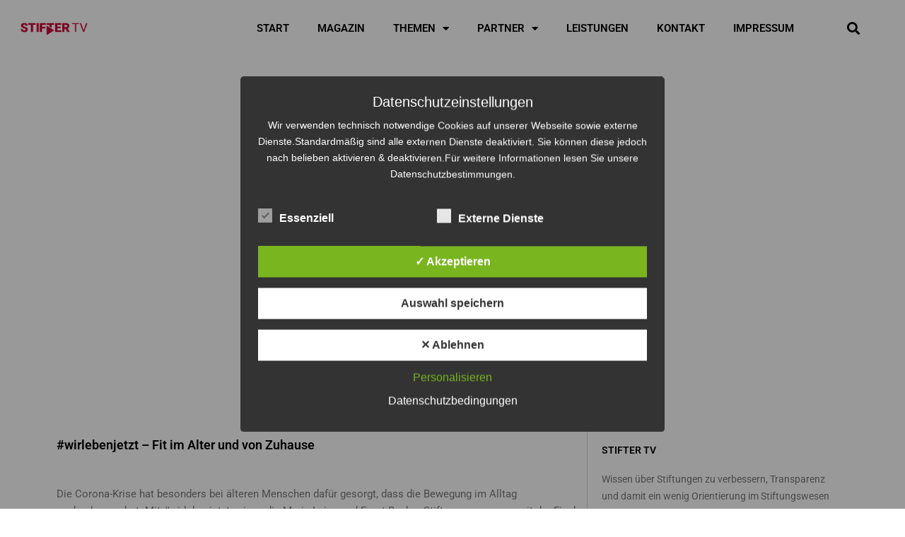

--- FILE ---
content_type: text/css
request_url: https://stifter-tv.com/wp-content/uploads/elementor/css/post-75.css?ver=1768352795
body_size: 12739
content:
.elementor-75 .elementor-element.elementor-element-cd51f70 > .elementor-container > .elementor-column > .elementor-widget-wrap{align-content:center;align-items:center;}.elementor-75 .elementor-element.elementor-element-cd51f70:not(.elementor-motion-effects-element-type-background), .elementor-75 .elementor-element.elementor-element-cd51f70 > .elementor-motion-effects-container > .elementor-motion-effects-layer{background-color:#F8F8F8;}.elementor-75 .elementor-element.elementor-element-cd51f70 > .elementor-container{max-width:1600px;}.elementor-75 .elementor-element.elementor-element-cd51f70{transition:background 0.3s, border 0.3s, border-radius 0.3s, box-shadow 0.3s;}.elementor-75 .elementor-element.elementor-element-cd51f70 > .elementor-background-overlay{transition:background 0.3s, border-radius 0.3s, opacity 0.3s;}.elementor-widget-theme-site-logo .widget-image-caption{color:var( --e-global-color-text );font-family:var( --e-global-typography-text-font-family ), Sans-serif;font-weight:var( --e-global-typography-text-font-weight );}.elementor-75 .elementor-element.elementor-element-6bd96480 img{width:116px;}.elementor-widget-nav-menu .elementor-nav-menu .elementor-item{font-family:var( --e-global-typography-primary-font-family ), Sans-serif;font-weight:var( --e-global-typography-primary-font-weight );}.elementor-widget-nav-menu .elementor-nav-menu--main .elementor-item{color:var( --e-global-color-text );fill:var( --e-global-color-text );}.elementor-widget-nav-menu .elementor-nav-menu--main .elementor-item:hover,
					.elementor-widget-nav-menu .elementor-nav-menu--main .elementor-item.elementor-item-active,
					.elementor-widget-nav-menu .elementor-nav-menu--main .elementor-item.highlighted,
					.elementor-widget-nav-menu .elementor-nav-menu--main .elementor-item:focus{color:var( --e-global-color-accent );fill:var( --e-global-color-accent );}.elementor-widget-nav-menu .elementor-nav-menu--main:not(.e--pointer-framed) .elementor-item:before,
					.elementor-widget-nav-menu .elementor-nav-menu--main:not(.e--pointer-framed) .elementor-item:after{background-color:var( --e-global-color-accent );}.elementor-widget-nav-menu .e--pointer-framed .elementor-item:before,
					.elementor-widget-nav-menu .e--pointer-framed .elementor-item:after{border-color:var( --e-global-color-accent );}.elementor-widget-nav-menu{--e-nav-menu-divider-color:var( --e-global-color-text );}.elementor-widget-nav-menu .elementor-nav-menu--dropdown .elementor-item, .elementor-widget-nav-menu .elementor-nav-menu--dropdown  .elementor-sub-item{font-family:var( --e-global-typography-accent-font-family ), Sans-serif;font-weight:var( --e-global-typography-accent-font-weight );}.elementor-75 .elementor-element.elementor-element-66469f7a .elementor-menu-toggle{margin:0 auto;}.elementor-75 .elementor-element.elementor-element-66469f7a .elementor-nav-menu .elementor-item{font-size:14px;font-weight:400;text-transform:uppercase;letter-spacing:-0.8px;}.elementor-75 .elementor-element.elementor-element-66469f7a .elementor-nav-menu--main .elementor-item:hover,
					.elementor-75 .elementor-element.elementor-element-66469f7a .elementor-nav-menu--main .elementor-item.elementor-item-active,
					.elementor-75 .elementor-element.elementor-element-66469f7a .elementor-nav-menu--main .elementor-item.highlighted,
					.elementor-75 .elementor-element.elementor-element-66469f7a .elementor-nav-menu--main .elementor-item:focus{color:#CD0134;fill:#CD0134;}.elementor-75 .elementor-element.elementor-element-66469f7a .elementor-nav-menu--main:not(.e--pointer-framed) .elementor-item:before,
					.elementor-75 .elementor-element.elementor-element-66469f7a .elementor-nav-menu--main:not(.e--pointer-framed) .elementor-item:after{background-color:#CD0134;}.elementor-75 .elementor-element.elementor-element-66469f7a .e--pointer-framed .elementor-item:before,
					.elementor-75 .elementor-element.elementor-element-66469f7a .e--pointer-framed .elementor-item:after{border-color:#CD0134;}.elementor-widget-search-form input[type="search"].elementor-search-form__input{font-family:var( --e-global-typography-text-font-family ), Sans-serif;font-weight:var( --e-global-typography-text-font-weight );}.elementor-widget-search-form .elementor-search-form__input,
					.elementor-widget-search-form .elementor-search-form__icon,
					.elementor-widget-search-form .elementor-lightbox .dialog-lightbox-close-button,
					.elementor-widget-search-form .elementor-lightbox .dialog-lightbox-close-button:hover,
					.elementor-widget-search-form.elementor-search-form--skin-full_screen input[type="search"].elementor-search-form__input{color:var( --e-global-color-text );fill:var( --e-global-color-text );}.elementor-widget-search-form .elementor-search-form__submit{font-family:var( --e-global-typography-text-font-family ), Sans-serif;font-weight:var( --e-global-typography-text-font-weight );background-color:var( --e-global-color-secondary );}.elementor-75 .elementor-element.elementor-element-4f3ad3f .elementor-search-form__container{min-height:35px;}.elementor-75 .elementor-element.elementor-element-4f3ad3f .elementor-search-form__submit{min-width:35px;}body:not(.rtl) .elementor-75 .elementor-element.elementor-element-4f3ad3f .elementor-search-form__icon{padding-left:calc(35px / 3);}body.rtl .elementor-75 .elementor-element.elementor-element-4f3ad3f .elementor-search-form__icon{padding-right:calc(35px / 3);}.elementor-75 .elementor-element.elementor-element-4f3ad3f .elementor-search-form__input, .elementor-75 .elementor-element.elementor-element-4f3ad3f.elementor-search-form--button-type-text .elementor-search-form__submit{padding-left:calc(35px / 3);padding-right:calc(35px / 3);}.elementor-75 .elementor-element.elementor-element-4f3ad3f input[type="search"].elementor-search-form__input{font-size:19px;}.elementor-75 .elementor-element.elementor-element-4f3ad3f:not(.elementor-search-form--skin-full_screen) .elementor-search-form__container{border-radius:3px;}.elementor-75 .elementor-element.elementor-element-4f3ad3f.elementor-search-form--skin-full_screen input[type="search"].elementor-search-form__input{border-radius:3px;}.elementor-75 .elementor-element.elementor-element-54d86df{padding:17px 0px 17px 0px;}.elementor-widget-theme-post-title .elementor-heading-title{font-family:var( --e-global-typography-primary-font-family ), Sans-serif;font-weight:var( --e-global-typography-primary-font-weight );color:var( --e-global-color-primary );}.elementor-75 .elementor-element.elementor-element-2d66ebf .elementor-heading-title{font-size:18px;color:#000000;}.elementor-widget-theme-post-content{color:var( --e-global-color-text );font-family:var( --e-global-typography-text-font-family ), Sans-serif;font-weight:var( --e-global-typography-text-font-weight );}.elementor-widget-text-editor{font-family:var( --e-global-typography-text-font-family ), Sans-serif;font-weight:var( --e-global-typography-text-font-weight );color:var( --e-global-color-text );}.elementor-widget-text-editor.elementor-drop-cap-view-stacked .elementor-drop-cap{background-color:var( --e-global-color-primary );}.elementor-widget-text-editor.elementor-drop-cap-view-framed .elementor-drop-cap, .elementor-widget-text-editor.elementor-drop-cap-view-default .elementor-drop-cap{color:var( --e-global-color-primary );border-color:var( --e-global-color-primary );}.elementor-75 .elementor-element.elementor-element-df532bc > .elementor-widget-container{margin:0px 0px -8px 0px;}.elementor-75 .elementor-element.elementor-element-d92fe42 > .elementor-element-populated{border-style:solid;border-width:0px 0px 0px 1px;border-color:#D5D5D5;padding:20px 20px 0px 20px;}.elementor-widget-heading .elementor-heading-title{font-family:var( --e-global-typography-primary-font-family ), Sans-serif;font-weight:var( --e-global-typography-primary-font-weight );color:var( --e-global-color-primary );}.elementor-75 .elementor-element.elementor-element-f501f7b{text-align:left;}.elementor-75 .elementor-element.elementor-element-f501f7b .elementor-heading-title{font-size:14px;color:#000000;}.elementor-75 .elementor-element.elementor-element-bcaeecb{font-size:14px;}.elementor-widget-divider{--divider-color:var( --e-global-color-secondary );}.elementor-widget-divider .elementor-divider__text{color:var( --e-global-color-secondary );font-family:var( --e-global-typography-secondary-font-family ), Sans-serif;font-weight:var( --e-global-typography-secondary-font-weight );}.elementor-widget-divider.elementor-view-stacked .elementor-icon{background-color:var( --e-global-color-secondary );}.elementor-widget-divider.elementor-view-framed .elementor-icon, .elementor-widget-divider.elementor-view-default .elementor-icon{color:var( --e-global-color-secondary );border-color:var( --e-global-color-secondary );}.elementor-widget-divider.elementor-view-framed .elementor-icon, .elementor-widget-divider.elementor-view-default .elementor-icon svg{fill:var( --e-global-color-secondary );}.elementor-75 .elementor-element.elementor-element-d03e661{--divider-border-style:solid;--divider-color:#D5D5D5;--divider-border-width:1px;}.elementor-75 .elementor-element.elementor-element-d03e661 .elementor-divider-separator{width:100%;}.elementor-75 .elementor-element.elementor-element-d03e661 .elementor-divider{padding-block-start:15px;padding-block-end:15px;}.elementor-75 .elementor-element.elementor-element-0cf786b{text-align:left;}.elementor-75 .elementor-element.elementor-element-0cf786b .elementor-heading-title{font-size:14px;color:#000000;}.elementor-75 .elementor-element.elementor-element-fd1ab5b > .elementor-widget-container{background-color:rgba(122, 122, 122, 0.08);}.elementor-75 .elementor-element.elementor-element-fd1ab5b .elementor-nav-menu .elementor-item{font-size:14px;font-weight:400;text-transform:uppercase;}.elementor-75 .elementor-element.elementor-element-fd1ab5b .elementor-nav-menu--main .elementor-item{color:#CD0034;fill:#CD0034;padding-top:6px;padding-bottom:6px;}.elementor-75 .elementor-element.elementor-element-fd1ab5b .elementor-nav-menu--main .elementor-item:hover,
					.elementor-75 .elementor-element.elementor-element-fd1ab5b .elementor-nav-menu--main .elementor-item.elementor-item-active,
					.elementor-75 .elementor-element.elementor-element-fd1ab5b .elementor-nav-menu--main .elementor-item.highlighted,
					.elementor-75 .elementor-element.elementor-element-fd1ab5b .elementor-nav-menu--main .elementor-item:focus{color:#fff;}.elementor-75 .elementor-element.elementor-element-fd1ab5b .elementor-nav-menu--main:not(.e--pointer-framed) .elementor-item:before,
					.elementor-75 .elementor-element.elementor-element-fd1ab5b .elementor-nav-menu--main:not(.e--pointer-framed) .elementor-item:after{background-color:#CD0034;}.elementor-75 .elementor-element.elementor-element-fd1ab5b .e--pointer-framed .elementor-item:before,
					.elementor-75 .elementor-element.elementor-element-fd1ab5b .e--pointer-framed .elementor-item:after{border-color:#CD0034;}.elementor-75 .elementor-element.elementor-element-fd1ab5b .elementor-nav-menu--main:not(.e--pointer-framed) .elementor-item.elementor-item-active:before,
					.elementor-75 .elementor-element.elementor-element-fd1ab5b .elementor-nav-menu--main:not(.e--pointer-framed) .elementor-item.elementor-item-active:after{background-color:#CD0034;}.elementor-75 .elementor-element.elementor-element-fd1ab5b .e--pointer-framed .elementor-item.elementor-item-active:before,
					.elementor-75 .elementor-element.elementor-element-fd1ab5b .e--pointer-framed .elementor-item.elementor-item-active:after{border-color:#CD0034;}.elementor-75 .elementor-element.elementor-element-fd1ab5b{--e-nav-menu-horizontal-menu-item-margin:calc( 1px / 2 );}.elementor-75 .elementor-element.elementor-element-fd1ab5b .elementor-nav-menu--main:not(.elementor-nav-menu--layout-horizontal) .elementor-nav-menu > li:not(:last-child){margin-bottom:1px;}.elementor-75 .elementor-element.elementor-element-f5cd270{--spacer-size:50px;}@media(max-width:767px){.elementor-75 .elementor-element.elementor-element-6eea013b{width:30%;}.elementor-75 .elementor-element.elementor-element-54d86f4c{width:30%;}.elementor-75 .elementor-element.elementor-element-5a53d666{width:30%;}.elementor-75 .elementor-element.elementor-element-4f3ad3f input[type="search"].elementor-search-form__input{font-size:18px;}}@media(min-width:768px){.elementor-75 .elementor-element.elementor-element-6eea013b{width:25%;}.elementor-75 .elementor-element.elementor-element-54d86f4c{width:60.125%;}.elementor-75 .elementor-element.elementor-element-5a53d666{width:14.539%;}}/* Start custom CSS for nav-menu, class: .elementor-element-fd1ab5b */.elementor-75 .elementor-element.elementor-element-fd1ab5b li {
	border-bottom-width: 2px;
	border-bottom-style: solid;
	border-bottom-color: #ffffff;
}/* End custom CSS */

--- FILE ---
content_type: application/javascript
request_url: https://player.3qsdn.com/js3q.latest.js
body_size: 188543
content:
/*! For license information please see js3q.latest.js.LICENSE.txt */
var js3q;(function(){var __webpack_modules__={45:function(){"object"!=typeof JSON&&(JSON={}),function(){"use strict";var rx_one=/^[\],:{}\s]*$/,rx_two=/\\(?:["\\\/bfnrt]|u[0-9a-fA-F]{4})/g,rx_three=/"[^"\\\n\r]*"|true|false|null|-?\d+(?:\.\d*)?(?:[eE][+\-]?\d+)?/g,rx_four=/(?:^|:|,)(?:\s*\[)+/g,rx_escapable=/[\\\"\u0000-\u001f\u007f-\u009f\u00ad\u0600-\u0604\u070f\u17b4\u17b5\u200c-\u200f\u2028-\u202f\u2060-\u206f\ufeff\ufff0-\uffff]/g,rx_dangerous=/[\u0000\u00ad\u0600-\u0604\u070f\u17b4\u17b5\u200c-\u200f\u2028-\u202f\u2060-\u206f\ufeff\ufff0-\uffff]/g,gap,indent,meta,rep;function f(e){return e<10?"0"+e:e}function this_value(){return this.valueOf()}function quote(e){return rx_escapable.lastIndex=0,rx_escapable.test(e)?'"'+e.replace(rx_escapable,function(e){var t=meta[e];return"string"==typeof t?t:"\\u"+("0000"+e.charCodeAt(0).toString(16)).slice(-4)})+'"':'"'+e+'"'}function str(e,t){var a,i,s,n,r,o=gap,l=t[e];switch(l&&"object"==typeof l&&"function"==typeof l.toJSON&&(l=l.toJSON(e)),"function"==typeof rep&&(l=rep.call(t,e,l)),typeof l){case"string":return quote(l);case"number":return isFinite(l)?String(l):"null";case"boolean":case"null":return String(l);case"object":if(!l)return"null";if(gap+=indent,r=[],"[object Array]"===Object.prototype.toString.apply(l)){for(n=l.length,a=0;a<n;a+=1)r[a]=str(a,l)||"null";return s=0===r.length?"[]":gap?"[\n"+gap+r.join(",\n"+gap)+"\n"+o+"]":"["+r.join(",")+"]",gap=o,s}if(rep&&"object"==typeof rep)for(n=rep.length,a=0;a<n;a+=1)"string"==typeof rep[a]&&(s=str(i=rep[a],l))&&r.push(quote(i)+(gap?": ":":")+s);else for(i in l)Object.prototype.hasOwnProperty.call(l,i)&&(s=str(i,l))&&r.push(quote(i)+(gap?": ":":")+s);return s=0===r.length?"{}":gap?"{\n"+gap+r.join(",\n"+gap)+"\n"+o+"}":"{"+r.join(",")+"}",gap=o,s}}"function"!=typeof Date.prototype.toJSON&&(Date.prototype.toJSON=function(){return isFinite(this.valueOf())?this.getUTCFullYear()+"-"+f(this.getUTCMonth()+1)+"-"+f(this.getUTCDate())+"T"+f(this.getUTCHours())+":"+f(this.getUTCMinutes())+":"+f(this.getUTCSeconds())+"Z":null},Boolean.prototype.toJSON=this_value,Number.prototype.toJSON=this_value,String.prototype.toJSON=this_value),"function"!=typeof JSON.stringify&&(meta={"\b":"\\b","\t":"\\t","\n":"\\n","\f":"\\f","\r":"\\r",'"':'\\"',"\\":"\\\\"},JSON.stringify=function(e,t,a){var i;if(gap="",indent="","number"==typeof a)for(i=0;i<a;i+=1)indent+=" ";else"string"==typeof a&&(indent=a);if(rep=t,t&&"function"!=typeof t&&("object"!=typeof t||"number"!=typeof t.length))throw new Error("JSON.stringify");return str("",{"":e})}),"function"!=typeof JSON.parse&&(JSON.parse=function(text,reviver){var j;function walk(e,t){var a,i,s=e[t];if(s&&"object"==typeof s)for(a in s)Object.prototype.hasOwnProperty.call(s,a)&&(void 0!==(i=walk(s,a))?s[a]=i:delete s[a]);return reviver.call(e,t,s)}if(text=String(text),rx_dangerous.lastIndex=0,rx_dangerous.test(text)&&(text=text.replace(rx_dangerous,function(e){return"\\u"+("0000"+e.charCodeAt(0).toString(16)).slice(-4)})),rx_one.test(text.replace(rx_two,"@").replace(rx_three,"]").replace(rx_four,"")))return j=eval("("+text+")"),"function"==typeof reviver?walk({"":j},""):j;throw new SyntaxError("JSON.parse")})}()},333:function(e,t){"use strict";t.A={MEDIA_INIT:"media.init",MEDIA_READY:"media.ready",MEDIA_PLAYING:"media.playing",MEDIA_PAUSED:"media.paused",MEDIA_LOADING:"media.loading",MEDIA_COMPLETE:"media.complete",MEDIA_VOLUME_CHANGE:"media.volumeChange",MEDIA_TIME_CHANGE:"media.timeChange",MEDIA_DURATION_CHANGE:"media.durationChange",MEDIA_SUBTITLES_CHANGE:"media.subtitleChange",MEDIA_SUBTITLES_TRACK_CHANGE:"media.subtitleTrackChange",MEDIA_AUDIO_CHANGE:"media.audioChange",MEDIA_MUTED:"media.muted",MEDIA_UNMUTED:"media.unmuted",MEDIA_SEEKING:"media.seeking",MEDIA_SEEKED:"media.seeked",MEDIA_DESTROY:"media.destroy",MEDIA_BACKTOLIVE_REQUEST:"media.backToLiveRequest",MEDIA_NOT_FOUND:"media.mediaNotFound",MEDIA_SWITCH_SOURCE:"media.switchSource",MEDIA_DVR_CHANGE:"media.dvrChange",MEDIA_AUTOPLAY_SUCCESS:"media.autoplay",MEDIA_AUTOPLAY_FAILED:"media.autoplayfailed",MEDIA_AUTOPLAY_MUTED:"media.autoplaymuted",PLAYER_FULLSCREEN_CHANGE:"player.fullscreenChange",PLAYER_CONTROLBAR_CHANGE:"player.controllbarChange",PLAYER_PLAY_REQUEST:"player.playRequest",PLAYER_PAUSE_REQUEST:"player.pauseRequest",PLAYER_SEEK_REQUEST:"player.seekRequest",PLAYER_READY:"player.ready",PLAYER_UI_READY:"player.uiready",PLAYER_INIT:"player.init",PLAYER_DISPLAY_CLICK_EVENT:"player.displayClickEvent",PLAYER_MENUS_CLOSE_REQUEST:"player.menusCloseRequest",PLAYER_MENU_OPEN_REQUEST:"player.menusOpenRequest",PLAYER_BUFFERING_CHANGE:"player.bufferingChange",PLAYER_DESTROY:"player.destroy",PLAYLIST_SHOW:"player.playlistShow",PLAYLIST_HIDE:"player.playlistHide",STICKY_CHANGE:"sticky.change",CONFIGURATION_LOADED:"configuration.loaded",CONFIGURATION_CHANGED:"configuration.changed",CONFIGURATION_CSS_LOADED:"configuration.cssLoaded",CONFIGURATION_LOAD_ERROR:"configuration.loadError",ADS_INIT:"ads.initEvent",ADS_LOAD_ERROR:"ads.loadError",ADS_AD_REQUEST:"ads.adRequest",ADS_AD_CLICK:"ads.adClick",ADS_AD_LOADED:"ads.adLoaded",ADS_AD_ERROR:"ads.adError",ADS_AD_PLAYING:"ads.adPlaying",ADS_AD_PAUSED:"ads.adPaused",ADS_AD_SKIPPED:"ads.skipped",ADS_AD_SKIPPABLE_CHANGE:"ads.skippableChange",ADS_AD_COMPLETE:"ads.adComplete",ADS_COMPLETE:"ads.completeEvent",ADS_CONTENT_PAUSE_REQUEST:"ads.contentPauseRequest",ADS_CONTENT_RESUME_REQUEST:"ads.contentResumeRequest",ERROR_FORBIDDEN:"error.forbidden",STATS_UPDATE:"stats.update",CONTROLS_HOVER:"controls.hover",CONTROLS_SEEKBAR_EXPAND:"controls.seekBarExpand",CONTROLS_SHOWQOS:"controls.showQoS",CONTROLS_HIDEQOS:"controls.hideQoS",CTA_DISPLAYING:"cta.displaying",CTA_CLOSE:"cta.closed",CAST_STOPPED:"cast.stopped",CAST_STARTED:"cast.started",CAST_RESUMED:"cast.resumed",HLS_ATTACH_AND_LOAD:"hls.attachAndLoad",WINDOW_RESIZE:"window.resize",SIDEBAR_TOGGLE:"sidebar.toggle",TRANSCRIPT_TOGGLE:"transcript.toggle",THUMBNAILS_TOGGLE:"thumbnails.toggle",DOWNLOAD_TOGGLE:"download.toggle"}},388:function(__unused_webpack_module,__webpack_exports__,__webpack_require__){"use strict";var _PlayerEvents__WEBPACK_IMPORTED_MODULE_0__=__webpack_require__(333);class Bridge{constructor(e){this.Player=e,this.Log=[],this.initPostMessages()}callGA(category,action,label,value){let javaScriptBridge=this.Player.config.gacallback;"function"==typeof window[javaScriptBridge]&&eval(javaScriptBridge)("send","event",category,action,label,value,0)}printLastMessages(){let e="%cjs3q "+this.Player.stage.getVersion();this.Player.config.debug&&(e+=" - 25613");const t="background: hsl(305, 66%, 52%); padding: 0.25em 0.75em; border-radius: 100vw; color: white;";console.log(e,t,"Client Config",this.Player.stage.configLoader.originalConfig),console.log(e,t,"Current Config",this.Player.config),console.log(e,t,"States",this.Player._states),console.groupCollapsed(e,t,"Log");for(let e in this.Log)console.log("%cjs3q",t,this.Log[e]);console.groupEnd()}call(e,t){this.Player.stage.trigger(e,t),this.Log.length>1e3&&this.Log.shift(),this.Log.push(Date.now()+" "+e+" "+JSON.stringify(t)),this.pushPostMessage(e,t),!0===this.Player.config.ga&&this.callGA("js3q",e,"player",t)}pushPostMessage(e,t){if(window!==window.parent)try{e=(e=e.replace("player.","")).replace("media.",""),window.parent.postMessage({data:e,value:t},"*")}catch(e){}}initPostMessages(){let e=this;window.addEventListener("message",function(t){if(t.data)switch(t.data){case"play2":e.Player.play2();break;case"pause":e.Player.pause();break;case"mute":e.Player.mute();break;case"unmute":e.Player.unmute();break;case"showControlbar":e.Player.stage.trigger(_PlayerEvents__WEBPACK_IMPORTED_MODULE_0__.A.CONTROLS_HOVER);break;case"hideControlbar":e.Player._controls.hideControls()}},!1)}}__webpack_exports__.A=Bridge},704:function(e,t,a){var i;!function(s){var n=Object.hasOwnProperty,r=Array.isArray?Array.isArray:function(e){return"[object Array]"===Object.prototype.toString.call(e)},o="object"==typeof process&&"function"==typeof process.nextTick,l="function"==typeof Symbol,d="object"==typeof Reflect,c="function"==typeof setImmediate?setImmediate:setTimeout,h=l?d&&"function"==typeof Reflect.ownKeys?Reflect.ownKeys:function(e){var t=Object.getOwnPropertyNames(e);return t.push.apply(t,Object.getOwnPropertySymbols(e)),t}:Object.keys;function u(){this._events={},this._conf&&m.call(this,this._conf)}function m(e){e&&(this._conf=e,e.delimiter&&(this.delimiter=e.delimiter),e.maxListeners!==s&&(this._maxListeners=e.maxListeners),e.wildcard&&(this.wildcard=e.wildcard),e.newListener&&(this._newListener=e.newListener),e.removeListener&&(this._removeListener=e.removeListener),e.verboseMemoryLeak&&(this.verboseMemoryLeak=e.verboseMemoryLeak),e.ignoreErrors&&(this.ignoreErrors=e.ignoreErrors),this.wildcard&&(this.listenerTree={}))}function g(e,t){var a="(node) warning: possible EventEmitter memory leak detected. "+e+" listeners added. Use emitter.setMaxListeners() to increase limit.";if(this.verboseMemoryLeak&&(a+=" Event name: "+t+"."),"undefined"!=typeof process&&process.emitWarning){var i=new Error(a);i.name="MaxListenersExceededWarning",i.emitter=this,i.count=e,process.emitWarning(i)}else console.error(a),console.trace&&console.trace()}var y=function(e,t,a){var i=arguments.length;switch(i){case 0:return[];case 1:return[e];case 2:return[e,t];case 3:return[e,t,a];default:for(var s=new Array(i);i--;)s[i]=arguments[i];return s}};function p(e,t){for(var a={},i=e.length,n=t?t.length:0,r=0;r<i;r++)a[e[r]]=r<n?t[r]:s;return a}function b(e,t,a){var i,s;if(this._emitter=e,this._target=t,this._listeners={},this._listenersCount=0,(a.on||a.off)&&(i=a.on,s=a.off),t.addEventListener?(i=t.addEventListener,s=t.removeEventListener):t.addListener?(i=t.addListener,s=t.removeListener):t.on&&(i=t.on,s=t.off),!i&&!s)throw Error("target does not implement any known event API");if("function"!=typeof i)throw TypeError("on method must be a function");if("function"!=typeof s)throw TypeError("off method must be a function");this._on=i,this._off=s;var n=e._observers;n?n.push(this):e._observers=[this]}function v(e,t,a,i){var r=Object.assign({},t);if(!e)return r;if("object"!=typeof e)throw TypeError("options must be an object");var o,l,d,c=Object.keys(e),h=c.length;function u(e){throw Error('Invalid "'+o+'" option value'+(e?". Reason: "+e:""))}for(var m=0;m<h;m++){if(o=c[m],!i&&!n.call(t,o))throw Error('Unknown "'+o+'" option');(l=e[o])!==s&&(d=a[o],r[o]=d?d(l,u):l)}return r}function f(e,t){return"function"==typeof e&&e.hasOwnProperty("prototype")||t("value must be a constructor"),e}function P(e){var t="value must be type of "+e.join("|"),a=e.length,i=e[0],s=e[1];return 1===a?function(e,a){if(typeof e===i)return e;a(t)}:2===a?function(e,a){var n=typeof e;if(n===i||n===s)return e;a(t)}:function(i,s){for(var n=typeof i,r=a;r-- >0;)if(n===e[r])return i;s(t)}}Object.assign(b.prototype,{subscribe:function(e,t,a){var i=this,s=this._target,n=this._emitter,r=this._listeners,o=function(){var i=y.apply(null,arguments),r={data:i,name:t,original:e};a?!1!==a.call(s,r)&&n.emit.apply(n,[r.name].concat(i)):n.emit.apply(n,[t].concat(i))};if(r[e])throw Error("Event '"+e+"' is already listening");this._listenersCount++,n._newListener&&n._removeListener&&!i._onNewListener?(this._onNewListener=function(a){a===t&&null===r[e]&&(r[e]=o,i._on.call(s,e,o))},n.on("newListener",this._onNewListener),this._onRemoveListener=function(a){a===t&&!n.hasListeners(a)&&r[e]&&(r[e]=null,i._off.call(s,e,o))},r[e]=null,n.on("removeListener",this._onRemoveListener)):(r[e]=o,i._on.call(s,e,o))},unsubscribe:function(e){var t,a,i,s=this,n=this._listeners,r=this._emitter,o=this._off,l=this._target;if(e&&"string"!=typeof e)throw TypeError("event must be a string");function d(){s._onNewListener&&(r.off("newListener",s._onNewListener),r.off("removeListener",s._onRemoveListener),s._onNewListener=null,s._onRemoveListener=null);var e=w.call(r,s);r._observers.splice(e,1)}if(e){if(!(t=n[e]))return;o.call(l,e,t),delete n[e],--this._listenersCount||d()}else{for(i=(a=h(n)).length;i-- >0;)e=a[i],o.call(l,e,n[e]);this._listeners={},this._listenersCount=0,d()}}});var A=P(["function"]),T=P(["object","function"]);function _(e,t,a){var i,s,n,r=0,o=new e(function(l,d,c){function h(){s&&(s=null),r&&(clearTimeout(r),r=0)}a=v(a,{timeout:0,overload:!1},{timeout:function(e,t){return("number"!=typeof(e*=1)||e<0||!Number.isFinite(e))&&t("timeout must be a positive number"),e}}),i=!a.overload&&"function"==typeof e.prototype.cancel&&"function"==typeof c;var u=function(e){h(),l(e)},m=function(e){h(),d(e)};i?t(u,m,c):(s=[function(e){m(e||Error("canceled"))}],t(u,m,function(e){if(n)throw Error("Unable to subscribe on cancel event asynchronously");if("function"!=typeof e)throw TypeError("onCancel callback must be a function");s.push(e)}),n=!0),a.timeout>0&&(r=setTimeout(function(){var e=Error("timeout");e.code="ETIMEDOUT",r=0,o.cancel(e),d(e)},a.timeout))});return i||(o.cancel=function(e){if(s){for(var t=s.length,a=1;a<t;a++)s[a](e);s[0](e),s=null}}),o}function w(e){var t=this._observers;if(!t)return-1;for(var a=t.length,i=0;i<a;i++)if(t[i]._target===e)return i;return-1}function k(e,t,a,i,s){if(!a)return null;if(0===i){var n=typeof t;if("string"===n){var r,o,l=0,d=0,c=this.delimiter,u=c.length;if(-1!==(o=t.indexOf(c))){r=new Array(5);do{r[l++]=t.slice(d,o),d=o+u}while(-1!==(o=t.indexOf(c,d)));r[l++]=t.slice(d),t=r,s=l}else t=[t],s=1}else"object"===n?s=t.length:(t=[t],s=1)}var m,g,y,p,b,v,f,P=null,A=t[i],T=t[i+1];if(i===s)a._listeners&&("function"==typeof a._listeners?(e&&e.push(a._listeners),P=[a]):(e&&e.push.apply(e,a._listeners),P=[a]));else{if("*"===A){for(o=(v=h(a)).length;o-- >0;)"_listeners"!==(m=v[o])&&(f=k(e,t,a[m],i+1,s))&&(P?P.push.apply(P,f):P=f);return P}if("**"===A){for((b=i+1===s||i+2===s&&"*"===T)&&a._listeners&&(P=k(e,t,a,s,s)),o=(v=h(a)).length;o-- >0;)"_listeners"!==(m=v[o])&&("*"===m||"**"===m?(a[m]._listeners&&!b&&(f=k(e,t,a[m],s,s))&&(P?P.push.apply(P,f):P=f),f=k(e,t,a[m],i,s)):f=k(e,t,a[m],m===T?i+2:i,s),f&&(P?P.push.apply(P,f):P=f));return P}a[A]&&(P=k(e,t,a[A],i+1,s))}if((g=a["*"])&&k(e,t,g,i+1,s),y=a["**"])if(i<s)for(y._listeners&&k(e,t,y,s,s),o=(v=h(y)).length;o-- >0;)"_listeners"!==(m=v[o])&&(m===T?k(e,t,y[m],i+2,s):m===A?k(e,t,y[m],i+1,s):((p={})[m]=y[m],k(e,t,{"**":p},i+1,s)));else y._listeners?k(e,t,y,s,s):y["*"]&&y["*"]._listeners&&k(e,t,y["*"],s,s);return P}function E(e,t,a){var i,s,n=0,r=0,o=this.delimiter,l=o.length;if("string"==typeof e)if(-1!==(i=e.indexOf(o))){s=new Array(5);do{s[n++]=e.slice(r,i),r=i+l}while(-1!==(i=e.indexOf(o,r)));s[n++]=e.slice(r)}else s=[e],n=1;else s=e,n=e.length;if(n>1)for(i=0;i+1<n;i++)if("**"===s[i]&&"**"===s[i+1])return;var d,c=this.listenerTree;for(i=0;i<n;i++)if(c=c[d=s[i]]||(c[d]={}),i===n-1)return c._listeners?("function"==typeof c._listeners&&(c._listeners=[c._listeners]),a?c._listeners.unshift(t):c._listeners.push(t),!c._listeners.warned&&this._maxListeners>0&&c._listeners.length>this._maxListeners&&(c._listeners.warned=!0,g.call(this,c._listeners.length,d))):c._listeners=t,!0;return!0}function C(e,t,a,i){for(var s,n,r,o,l=h(e),d=l.length,c=e._listeners;d-- >0;)s=e[n=l[d]],r="_listeners"===n?a:a?a.concat(n):[n],o=i||"symbol"==typeof n,c&&t.push(o?r:r.join(this.delimiter)),"object"==typeof s&&C.call(this,s,t,r,o);return t}function S(e){for(var t,a,i,s=h(e),n=s.length;n-- >0;)(t=e[a=s[n]])&&(i=!0,"_listeners"===a||S(t)||delete e[a]);return i}function L(e,t,a){this.emitter=e,this.event=t,this.listener=a}function q(e,t,a){if(!0===a)n=!0;else if(!1===a)i=!0;else{if(!a||"object"!=typeof a)throw TypeError("options should be an object or true");var i=a.async,n=a.promisify,r=a.nextTick,l=a.objectify}if(i||r||n){var d=t,h=t._origin||t;if(r&&!o)throw Error("process.nextTick is not supported");n===s&&(n="AsyncFunction"===t.constructor.name),t=function(){var e=arguments,t=this,a=this.event;return n?r?Promise.resolve():new Promise(function(e){c(e)}).then(function(){return t.event=a,d.apply(t,e)}):(r?process.nextTick:c)(function(){t.event=a,d.apply(t,e)})},t._async=!0,t._origin=h}return[t,l?new L(this,e,t):this]}function j(e){this._events={},this._newListener=!1,this._removeListener=!1,this.verboseMemoryLeak=!1,m.call(this,e)}L.prototype.off=function(){return this.emitter.off(this.event,this.listener),this},j.EventEmitter2=j,j.prototype.listenTo=function(e,t,a){if("object"!=typeof e)throw TypeError("target musts be an object");var i=this;function n(t){if("object"!=typeof t)throw TypeError("events must be an object");var s,n=a.reducers,r=w.call(i,e);s=-1===r?new b(i,e,a):i._observers[r];for(var o,l=h(t),d=l.length,c="function"==typeof n,u=0;u<d;u++)o=l[u],s.subscribe(o,t[o]||o,c?n:n&&n[o])}return a=v(a,{on:s,off:s,reducers:s},{on:A,off:A,reducers:T}),r(t)?n(p(t)):n("string"==typeof t?p(t.split(/\s+/)):t),this},j.prototype.stopListeningTo=function(e,t){var a=this._observers;if(!a)return!1;var i,s=a.length,n=!1;if(e&&"object"!=typeof e)throw TypeError("target should be an object");for(;s-- >0;)i=a[s],e&&i._target!==e||(i.unsubscribe(t),n=!0);return n},j.prototype.delimiter=".",j.prototype.setMaxListeners=function(e){e!==s&&(this._maxListeners=e,this._conf||(this._conf={}),this._conf.maxListeners=e)},j.prototype.getMaxListeners=function(){return this._maxListeners},j.prototype.event="",j.prototype.once=function(e,t,a){return this._once(e,t,!1,a)},j.prototype.prependOnceListener=function(e,t,a){return this._once(e,t,!0,a)},j.prototype._once=function(e,t,a,i){return this._many(e,1,t,a,i)},j.prototype.many=function(e,t,a,i){return this._many(e,t,a,!1,i)},j.prototype.prependMany=function(e,t,a,i){return this._many(e,t,a,!0,i)},j.prototype._many=function(e,t,a,i,s){var n=this;if("function"!=typeof a)throw new Error("many only accepts instances of Function");function r(){return 0===--t&&n.off(e,r),a.apply(this,arguments)}return r._origin=a,this._on(e,r,i,s)},j.prototype.emit=function(){if(!this._events&&!this._all)return!1;this._events||u.call(this);var e,t,a,i,s,n,r=arguments[0],o=this.wildcard;if("newListener"===r&&!this._newListener&&!this._events.newListener)return!1;if(o&&(e=r,"newListener"!==r&&"removeListener"!==r&&"object"==typeof r)){if(a=r.length,l)for(i=0;i<a;i++)if("symbol"==typeof r[i]){n=!0;break}n||(r=r.join(this.delimiter))}var d,c=arguments.length;if(this._all&&this._all.length)for(i=0,a=(d=this._all.slice()).length;i<a;i++)switch(this.event=r,c){case 1:d[i].call(this,r);break;case 2:d[i].call(this,r,arguments[1]);break;case 3:d[i].call(this,r,arguments[1],arguments[2]);break;default:d[i].apply(this,arguments)}if(o)d=[],k.call(this,d,e,this.listenerTree,0,a);else{if("function"==typeof(d=this._events[r])){switch(this.event=r,c){case 1:d.call(this);break;case 2:d.call(this,arguments[1]);break;case 3:d.call(this,arguments[1],arguments[2]);break;default:for(t=new Array(c-1),s=1;s<c;s++)t[s-1]=arguments[s];d.apply(this,t)}return!0}d&&(d=d.slice())}if(d&&d.length){if(c>3)for(t=new Array(c-1),s=1;s<c;s++)t[s-1]=arguments[s];for(i=0,a=d.length;i<a;i++)switch(this.event=r,c){case 1:d[i].call(this);break;case 2:d[i].call(this,arguments[1]);break;case 3:d[i].call(this,arguments[1],arguments[2]);break;default:d[i].apply(this,t)}return!0}if(!this.ignoreErrors&&!this._all&&"error"===r)throw arguments[1]instanceof Error?arguments[1]:new Error("Uncaught, unspecified 'error' event.");return!!this._all},j.prototype.emitAsync=function(){if(!this._events&&!this._all)return!1;this._events||u.call(this);var e,t,a,i,s,n,r=arguments[0],o=this.wildcard;if("newListener"===r&&!this._newListener&&!this._events.newListener)return Promise.resolve([!1]);if(o&&(e=r,"newListener"!==r&&"removeListener"!==r&&"object"==typeof r)){if(i=r.length,l)for(s=0;s<i;s++)if("symbol"==typeof r[s]){t=!0;break}t||(r=r.join(this.delimiter))}var d,c=[],h=arguments.length;if(this._all)for(s=0,i=this._all.length;s<i;s++)switch(this.event=r,h){case 1:c.push(this._all[s].call(this,r));break;case 2:c.push(this._all[s].call(this,r,arguments[1]));break;case 3:c.push(this._all[s].call(this,r,arguments[1],arguments[2]));break;default:c.push(this._all[s].apply(this,arguments))}if(o?(d=[],k.call(this,d,e,this.listenerTree,0)):d=this._events[r],"function"==typeof d)switch(this.event=r,h){case 1:c.push(d.call(this));break;case 2:c.push(d.call(this,arguments[1]));break;case 3:c.push(d.call(this,arguments[1],arguments[2]));break;default:for(a=new Array(h-1),n=1;n<h;n++)a[n-1]=arguments[n];c.push(d.apply(this,a))}else if(d&&d.length){if(d=d.slice(),h>3)for(a=new Array(h-1),n=1;n<h;n++)a[n-1]=arguments[n];for(s=0,i=d.length;s<i;s++)switch(this.event=r,h){case 1:c.push(d[s].call(this));break;case 2:c.push(d[s].call(this,arguments[1]));break;case 3:c.push(d[s].call(this,arguments[1],arguments[2]));break;default:c.push(d[s].apply(this,a))}}else if(!this.ignoreErrors&&!this._all&&"error"===r)return arguments[1]instanceof Error?Promise.reject(arguments[1]):Promise.reject("Uncaught, unspecified 'error' event.");return Promise.all(c)},j.prototype.on=function(e,t,a){return this._on(e,t,!1,a)},j.prototype.prependListener=function(e,t,a){return this._on(e,t,!0,a)},j.prototype.onAny=function(e){return this._onAny(e,!1)},j.prototype.prependAny=function(e){return this._onAny(e,!0)},j.prototype.addListener=j.prototype.on,j.prototype._onAny=function(e,t){if("function"!=typeof e)throw new Error("onAny only accepts instances of Function");return this._all||(this._all=[]),t?this._all.unshift(e):this._all.push(e),this},j.prototype._on=function(e,t,a,i){if("function"==typeof e)return this._onAny(e,t),this;if("function"!=typeof t)throw new Error("on only accepts instances of Function");this._events||u.call(this);var n,r=this;return i!==s&&(t=(n=q.call(this,e,t,i))[0],r=n[1]),this._newListener&&this.emit("newListener",e,t),this.wildcard?(E.call(this,e,t,a),r):(this._events[e]?("function"==typeof this._events[e]&&(this._events[e]=[this._events[e]]),a?this._events[e].unshift(t):this._events[e].push(t),!this._events[e].warned&&this._maxListeners>0&&this._events[e].length>this._maxListeners&&(this._events[e].warned=!0,g.call(this,this._events[e].length,e))):this._events[e]=t,r)},j.prototype.off=function(e,t){if("function"!=typeof t)throw new Error("removeListener only takes instances of Function");var a,i=[];if(this.wildcard){var s="string"==typeof e?e.split(this.delimiter):e.slice();if(!(i=k.call(this,null,s,this.listenerTree,0)))return this}else{if(!this._events[e])return this;a=this._events[e],i.push({_listeners:a})}for(var n=0;n<i.length;n++){var o=i[n];if(a=o._listeners,r(a)){for(var l=-1,d=0,c=a.length;d<c;d++)if(a[d]===t||a[d].listener&&a[d].listener===t||a[d]._origin&&a[d]._origin===t){l=d;break}if(l<0)continue;return this.wildcard?o._listeners.splice(l,1):this._events[e].splice(l,1),0===a.length&&(this.wildcard?delete o._listeners:delete this._events[e]),this._removeListener&&this.emit("removeListener",e,t),this}(a===t||a.listener&&a.listener===t||a._origin&&a._origin===t)&&(this.wildcard?delete o._listeners:delete this._events[e],this._removeListener&&this.emit("removeListener",e,t))}return this.listenerTree&&S(this.listenerTree),this},j.prototype.offAny=function(e){var t,a=0,i=0;if(e&&this._all&&this._all.length>0){for(a=0,i=(t=this._all).length;a<i;a++)if(e===t[a])return t.splice(a,1),this._removeListener&&this.emit("removeListenerAny",e),this}else{if(t=this._all,this._removeListener)for(a=0,i=t.length;a<i;a++)this.emit("removeListenerAny",t[a]);this._all=[]}return this},j.prototype.removeListener=j.prototype.off,j.prototype.removeAllListeners=function(e){if(e===s)return!this._events||u.call(this),this;if(this.wildcard){var t,a=k.call(this,null,e,this.listenerTree,0);if(!a)return this;for(t=0;t<a.length;t++)a[t]._listeners=null;this.listenerTree&&S(this.listenerTree)}else this._events&&(this._events[e]=null);return this},j.prototype.listeners=function(e){var t,a,i,n,r,o=this._events;if(e===s){if(this.wildcard)throw Error("event name required for wildcard emitter");if(!o)return[];for(n=(t=h(o)).length,i=[];n-- >0;)"function"==typeof(a=o[t[n]])?i.push(a):i.push.apply(i,a);return i}if(this.wildcard){if(!(r=this.listenerTree))return[];var l=[],d="string"==typeof e?e.split(this.delimiter):e.slice();return k.call(this,l,d,r,0),l}return o&&(a=o[e])?"function"==typeof a?[a]:a:[]},j.prototype.eventNames=function(e){var t=this._events;return this.wildcard?C.call(this,this.listenerTree,[],null,e):t?h(t):[]},j.prototype.listenerCount=function(e){return this.listeners(e).length},j.prototype.hasListeners=function(e){if(this.wildcard){var t=[],a="string"==typeof e?e.split(this.delimiter):e.slice();return k.call(this,t,a,this.listenerTree,0),t.length>0}var i=this._events,n=this._all;return!!(n&&n.length||i&&(e===s?h(i).length:i[e]))},j.prototype.listenersAny=function(){return this._all?this._all:[]},j.prototype.waitFor=function(e,t){var a=this,i=typeof t;return"number"===i?t={timeout:t}:"function"===i&&(t={filter:t}),_((t=v(t,{timeout:0,filter:s,handleError:!1,Promise:Promise,overload:!1},{filter:A,Promise:f})).Promise,function(i,s,n){function r(){var n=t.filter;if(!n||n.apply(a,arguments))if(a.off(e,r),t.handleError){var o=arguments[0];o?s(o):i(y.apply(null,arguments).slice(1))}else i(y.apply(null,arguments))}n(function(){a.off(e,r)}),a._on(e,r,!1)},{timeout:t.timeout,overload:t.overload})};var I=j.prototype;Object.defineProperties(j,{defaultMaxListeners:{get:function(){return I._maxListeners},set:function(e){if("number"!=typeof e||e<0||Number.isNaN(e))throw TypeError("n must be a non-negative number");I._maxListeners=e},enumerable:!0},once:{value:function(e,t,a){return _((a=v(a,{Promise:Promise,timeout:0,overload:!1},{Promise:f})).Promise,function(a,i,s){var n;if("function"==typeof e.addEventListener)return n=function(){a(y.apply(null,arguments))},s(function(){e.removeEventListener(t,n)}),void e.addEventListener(t,n,{once:!0});var r,o=function(){r&&e.removeListener("error",r),a(y.apply(null,arguments))};"error"!==t&&(r=function(a){e.removeListener(t,o),i(a)},e.once("error",r)),s(function(){r&&e.removeListener("error",r),e.removeListener(t,o)}),e.once(t,o)},{timeout:a.timeout,overload:a.overload})},writable:!0,configurable:!0}}),Object.defineProperties(I,{_maxListeners:{value:10,writable:!0,configurable:!0},_observers:{value:null,writable:!0,configurable:!0}}),(i=function(){return j}.call(t,a,t,e))===s||(e.exports=i)}()}},__webpack_module_cache__={};function __webpack_require__(e){var t=__webpack_module_cache__[e];if(void 0!==t)return t.exports;var a=__webpack_module_cache__[e]={exports:{}};return __webpack_modules__[e](a,a.exports,__webpack_require__),a.exports}__webpack_require__.d=function(e,t){for(var a in t)__webpack_require__.o(t,a)&&!__webpack_require__.o(e,a)&&Object.defineProperty(e,a,{enumerable:!0,get:t[a]})},__webpack_require__.o=function(e,t){return Object.prototype.hasOwnProperty.call(e,t)};var __webpack_exports__={};!function(){"use strict";function e(){}__webpack_require__.d(__webpack_exports__,{default:function(){return fs}}),__webpack_require__(45);class t{constructor(t,a,i="gold",s="#333"){this.debugLSKey="JS3Q_DEBUG",this.copyTextToClipboard=e=>{navigator.clipboard?navigator.clipboard.writeText(e).then(null,e=>{console.error("Async: Could not copy text: ",e)}):this._fallbackCopyTextToClipboard(e)},this._fallbackCopyTextToClipboard=e=>{const t=document.createElement("textarea");t.value=e,t.style.top="0",t.style.left="0",t.style.position="fixed",document.body.appendChild(t),t.focus(),t.select();try{document.execCommand("copy")}catch(e){console.error("Fallback: Oops, unable to copy",e)}document.body.removeChild(t)},this.label=a||"js3qPlayer",this.style=`color: ${s}; font-weight: bold; background: ${i}; border-radius: 15px; padding: 3px 10px`,this.debug=!!t.config.debug,"object"==typeof t.config.debug&&t.config.debug.hasOwnProperty(a)&&(this.debug=t.config.debug[a]),this.isGlobalDebugEnabled()&&(this.debug=!0),this.log=this.debug?Function.prototype.bind.call(console.log,console,`%c${this.label}`,this.style):e,this.error=this.debug?Function.prototype.bind.call(console.error,console,`%c${this.label}`,this.style):e,this.warn=this.debug?Function.prototype.bind.call(console.warn,console,`%c${this.label}`,this.style):e,this.info=this.debug?Function.prototype.bind.call(console.info,console,`%c${this.label}`,this.style):e}isGlobalDebugEnabled(){return"1"===localStorage.getItem(this.debugLSKey)}toggleDebug(){const e=!this.isGlobalDebugEnabled();return this.setGlobalDebug(e),e}setGlobalDebug(e){e?localStorage.setItem(this.debugLSKey,"1"):localStorage.removeItem(this.debugLSKey)}warning(...e){this.warn(e)}}class a{constructor(e){this.Player=e,this.Config=this.Player.stage.config,this.Debug=new t(this.Player.stage,this.constructor.name),this._init()}getElementByRole(e){return this.Player.htmlTools.get("-"+e)}}var i="-play-buffer-overlay",s="-play-button-overlay",n="-play-button-overlay-span",r="-play-button",o="-pause-button",l="-adskip-button",d="-qos-button",c="-qos-menu",h="-qs-quality-settings",u="-qs-cc-settings",m="-reaction-button",g="-comment-reaction-button",y="-pip-button",p="-cast-button",b="-airplay-button",v="-subtitle-button",f="-subtitle-menu",P="-transcript-menu",A="-transcript-button",T="-chapter-menu",_="-paid-button",w="-help-button",k="-seek-bar",E="-scrubberbar",C="-scrubber-loaded",S="-scrubber-loaded-pointer",L="-volume-button",q="-volume-display",j="-timeleft-display",I="-timeleft-span",x="-sdn-unmute-button",M="-sdn-display",D="-source-container",R="-player-controls",B="-chrome",N="-chapter-button",O="-display-ad",z="-gradiant",F="-gradiant-top",H="-channel-label",V="-title",U="-top-chrome",Q="-share-menu",G="-share-button",$="-enter-button",W="-exit-button",Y="-fake-enter-button",K="-fake-exit-button",J="-sidebar",Z="-sidebar-button",X="-playlist",ee="-playlist-button",te="-podcast-toggle",ae="-comment-button",ie="-comments",se="-infobar",ne="-context",re="-sdn-wall",oe="-sdn-wall-content",le="-sdn-wall-text",de="-sdn-wall-form",ce="-poll",he="-audio-poster",ue="-audio-poster-image",me="-downloads-toggle",ge="-recommendations",ye=__webpack_require__(333);class pe{constructor(e,t,a,i){var s;this.isVisible=!1,this._handleEvents=()=>{this._el&&(this._el.onkeydown=e=>e.stopPropagation()),this.Player.stage.on(ye.A.PLAYER_CONTROLBAR_CHANGE,e=>{var t;null===(t=this._el)||void 0===t||t.classList.toggle("controlbar_visible",e)}),this.Player.stage.on(ye.A.PLAYER_MENUS_CLOSE_REQUEST,e=>{this.close(e)})},this.open=()=>{var e;this._el.classList.add("visible"),this._el.removeAttribute("inert"),this._el.setAttribute("aria-hidden","false"),this._el.setAttribute("tabindex","0"),this.isVisible=!0,this.Player.stage.trigger(ye.A.PLAYER_MENUS_CLOSE_REQUEST,this.id),this.Player.stage.trigger(this.eventName,!0),this.Player._states.menuVisibility=1,null===(e=this.Player.htmlTools.get(M))||void 0===e||e.classList.add("hide-tooltips")},this.close=e=>{var t;e!==this.id&&(this._el.classList.remove("visible"),this._el.setAttribute("inert","true"),this._el.setAttribute("aria-hidden","true"),this._el.setAttribute("tabindex","-1"),this.isVisible=!1,this.Player.stage.trigger(this.eventName,!1),this.Player._states.menuVisibility=0,null===(t=this.Player.htmlTools.get(M))||void 0===t||t.classList.remove("hide-tooltips"))},this.toggle=e=>{var t,a;return!0===e?(this.open(),!0):!1===e?(this.close(),!0):(this._el.classList.toggle("visible"),this.isVisible=!this.isVisible,this.isVisible?(this.Player.stage.trigger(ye.A.PLAYER_MENUS_CLOSE_REQUEST,this.id),this._el.removeAttribute("inert"),this._el.setAttribute("aria-hidden","false"),this._el.setAttribute("tabindex","0"),null===(t=this.Player.htmlTools.get(M))||void 0===t||t.classList.add("hide-tooltips")):(this._el.setAttribute("inert","true"),this._el.setAttribute("aria-hidden","true"),this._el.setAttribute("tabindex","-1"),null===(a=this.Player.htmlTools.get(M))||void 0===a||a.classList.remove("hide-tooltips")),this.Player.stage.trigger(this.eventName,this.isVisible),!0)},this.setContent=e=>{this._el&&(this._el.innerHTML="",this._el.appendChild(e))},this.Player=e,this.id=t||"-"+Math.random().toString(36).substring(10),this.eventName=ye.A.SIDEBAR_TOGGLE+"_"+this.id.substring(1),this._el=document.createElement("js3q-player-sidebar"),this._el.id=this.id+J;const n=this.Player.htmlTools.get("-sdn-display");i?null==n||n.append(this._el):null==n||n.prepend(this._el),a&&(null===(s=this._el)||void 0===s||s.classList.add(a)),this._handleEvents()}moveLstElement(){}}const be={datasource:"file",datafield:"",env:"playout.3qsdn.com",locale:"",defaultCC:"",defaultAudioLanguage:"",preferDefaultAudioTrack:0,destroyOn404:!1,destroyOnError:!1,layout:"responsive",seo:!1,userToken:"u0",use360:!1,playerBar:!1,container:"js3qplayer",initialQuality:360,preferAutoSwitch:!0,controls:!0,controlBarAutoHide:!0,controlBarAutoHideTimeout:3e3,controlBarFullScreenAutoHide:!0,enableTranscriptSearch:!1,pictureInPicture:!1,tintColor:"#009cd1",sharing:!1,shareItems:["facebook","twitter"],seekBar:!0,volume:.8,debug:!1,loop:!1,autoplay:!1,allowmutedautoplay:!1,muted:!1,preload:!1,ga:!1,gacallback:"ga",streamlimit:!1,sticky:!1,scrolltoplay:!1,skin:"js3q.5.4.3",iconprefix:"",showTitle:!1,title:"",secondtitle:"",showSideBar:!1,showPlaylist:!1,showExternalPlayerLinks:!1,motionposter:!1,bg:"",bgcolor:"#000000",useMSE:!0,streamType:"video",streamContent:"",sources:{hls:"",dash:"",progressive:{}},amp:!1,disableDVR:!1,resumeAt:0,lowLatency:!1,aspect:1.777777778,timestamp:0,key:0,playbackRateMenu:!1,userGroup:!1,disablePlaylist:!1,playlistshowList:!1,playlistLabel:null,playlistVisibleItems:10,playlistMaxItems:500,playlistShowLatest:!1,playlistSticky:!1,playlistContainer:"",podcastLabel:!1,podcastPoster:!1,cta:!1,comments:!1,comments_username:"",comments_dataid:"",comments_align:"bottom",p2p:{hive:{ticketUrl:"",techOrder:void 0},peer5:"",strive:{accountId:"",deploymentId:""},kollective:{contentToken:""}},labels:{},template:{html:""},branding:{},preventNativeFullScreenOnIOS:!1,watermark:void 0,ads:void 0,tracking:void 0,trackingCookie:!0,watermarkProtection:void 0,playlist:void 0,chromecast:void 0,preview:void 0,previewtime:void 0,features:!0,resumeLiveAfterPause:!1,disablePodcast:!1,podcastshowList:!1,podcastVisibleItems:10,podcastMaxItems:500,podcastShowLatest:!1,podcastSticky:!1,poster:"",webcast:"",suppressFullscreen:!1,customStreamingURLParameter:{},infopoints:!1,analytics:{enabled:!1,useCookie:!1,versions:["v2","v3"],userToken:"",samaritanToken:""},intro:{file:0,sources:{},streamType:"video",vlength:0,dataid:"",skippable:!1,audioplayer:!1,ui:!0},outro:{file:0,sources:{},streamType:"video",vlength:0,dataid:"",skippable:!1,audioplayer:!1,ui:!0},embedCodeMenu:!1,controlsPriority:["fullscreen","captions","settings","skip","volume","playpause","playlist","cast","time","chapters"],disableFullscreen:!1,polls:!0,liveReactions:{enabled:!1,items:["👏","👍","❤️"],position:"sidebar"},disableRealtimeEvents:!1,autoShuffle:!1,forwardConsent:!1,audioplayer:!1,quizzingquestions:[],recommendations:!1,recommendationsContinuousPlay:!0,recommendationsContinuousPlayTimeout:1e4,recommendationItems:[],enabledTextTracks:!0},ve=Object.assign(Object.assign(Object.assign(Object.assign(Object.assign({},{file:0,initialIndex:"medium",mseLib:"hls",originalConfig:{},ccSelected:!1}),{dataid:"",id:"",streamlimittime:0,request:!1,logo:"",interval:60,errorBox:!1,errorBoxHTML:"",extraBox:!1,extraBoxHTML:"",playoutid:"",useVR:!1,adslots:1,displayObjects:0,masterTag:!0,usewebm:!1,adsid:!1,reelButtons:!1,objects:!1,quizzingquestions:[]}),be),{dataid:"",player:void 0,project:0,uploaddate:"",streamsession:"",streamType:"video",streamContent:"",sources:{hls:"",dash:"",progressive:{}},tintColor:"#009cd1",drm:!1,mtitle:"",mdescription:"",metadata:"",chapters:[],subtitles:!1,enabledTextTracks:!0,currentplayout:"player",countdown:"",passwordProtection:!1,password:"",domainProtection:!1,domains:[],livesubtitles:!1,playlist:!1,userPlaylist:!1,podcast:!1,podcastEpisodes:!1,comments:!1,trackingApi:"v2",title:"",secondtitle:"",stream:0,playoutMetadata:{},vlength:0,thumbnails:!1,defaultCC:"",sharing:!1,shareItems:["facebook","twitter"],processing:!1,prestream:{dataid:"",poster:""}}),{paidstyle:!1,fallback:"",flash:!1,channelcredits:!1,channellogo:"",channelcreditline1:"",channelcreditline2:"",channelboardtitleline1:"",channelboardtitleline2:"",strive_token:!1,jscallback:null,hlsConfig:{debug:!1,autoStartLoad:!1,enableCEA708Captions:!1,maxStarvationDelay:8,maxBufferSize:1e3,maxBufferLength:30,manifestLoadPolicy:{default:{maxTimeToFirstByteMs:5e3,maxLoadTimeMs:5e3,timeoutRetry:{maxNumRetry:10,retryDelayMs:500,maxRetryDelayMs:5e3}}}}});let fe="en",Pe={de:{quality:"Video Qualität",subtitles:"Untertitel",playbackrate:"Geschwindigkeit",auto:"Automatisch",off:"Aus",chapters:"Kapitel",playbackerror:"<b>Fehler</b><br/><br/>Möglicherweise ist ein Abspielproblem aufgetreten. Versuchen Sie es erneut oder probieren Sie einen anderen Browser.",drmerror:"<b>Fehler</b><br/><br/>Dieses Video kann nur mit DRM abgespielt werden, bitte verwenden Sie einen anderen Browser.",close:"Fenster schließen",help:"Probleme? Geben Sie uns Bescheid",stats:"Debug Informationen anzeigen",debugCopy:"Debug Informationen kopieren",licenseInformations:"Lizenzinformationen",ad:"Anzeige",adendsin:" endet in ",skipin:"Anzeige überspringen in ",skip:"Anzeige überspringen",live:"Live",backtolive:" Live",audiotracks:" Audio",streamoffline:"Livestream derzeit offline",streamnotavailable:"Livestream derzeit nicht verfügbar",resume:"Wiedergabe fortsetzen",size:"Größe",currentPosition:"Sie sind jetzt bei",bug:{description:"Alles zutreffende auswählen",message:"Weitere Details? (optional)",submit:"Absenden",video:"Video Probleme",audio:"Ton Probleme",network:"Verbindungsproblem oder Puffern",submitmessage:'Vielen Dank für Ihr Feedback. Wir werden uns Ihre Daten ansehen und ggf. Verbesserungen für Ihr Betriebssystem oder Browser durchführen.<br/><br/>Auf unserer <a href="https://3q.video/de/player-about" target="_blank">Hilfeseite</a>, finden Sie Tipps zur Behebung von Abspielproblemen.'},tips:{play:"Abspielen",pause:"Anhalten",volume:"Ton anschalten",mutevolume:"Ton ausschalten",fullscreen:"Vollbild anzeigen",exitfullscreen:"Vollbild verlassen",cast:"Auf TV abspielen",airplay:"Airplay",backtolive:"Zurück zur Liveübertragung",chapter:"Kapitel",settings:"Einstellungen",settingsClose:"Einstellungen schließen",subtitles:"Untertitel",transcript:"Transkript",transcriptLang:"Sprache w&auml;hlen",transcriptSearchPlaceholder:"Transkript durchsuchen",pip:"Bild in Bild",back:"Zur&uuml;ck"},config:{fetchError:"Fehler beim Laden der Video Konfiguration.",forbiddenError:"Keine Berechtigung.",goneError:"Schlüssel ist abgelaufen.",serverError:"Server Error.",notFoundError:"Das Video ist nicht, oder nicht mehr verfügbar.",notPublished:"Das Video ist nicht veröffentlicht.",geoRestriction:"Das Video ist in Ihrem Land nicht verfügbar."},http:{fetchError:"Fehler beim Laden des Inhaltes.",forbiddenError:"Keine Berechtigung.",goneError:"Schlüssel ist abgelaufen.",serverError:"Server Error.",notFoundError:"Der Inhalt ist nicht verfügbar",notPublished:"Der Inhalt ist nicht veröffentlicht.",geoRestriction:"Der Inhalt ist in Ihrem Land nicht verfügbar."},playlist:{label:"Wiedergabeliste",next:"Nächstes Video in",playnext:"Skip",playback:"Zurück",of:"von",now:"Jetzt läuft:",history:"Zuletzt",listLabel:"Playlist anzeigen",open:"Playlist verbergen",multichannelButton:"Andere Kanäle",searchPlaceholder:"Suche",allCategories:"Alle Kategorien"},podcast:{listLabel:"Alle Episoden anzeigen",open:"Episoden ausblenden"},cta:{skip:"Video weiter abspielen"},quizzing:{answer:"Antwort abgeben",answeragain:"Erneut beantworten",showanswer:"Antwort(en) anzeigen",skip:"Video weiter abspielen"},poll:{label:"Umfrage",commit:"Vielen Dank für Ihre Stimme."},casting:{playson:"Wiedergabe über "},wall:{prelive:"Sehen Sie hier unseren Livestream",postlive:"Der Livestream ist beendet.",postlivemessage:"Vielen Dank fürs Zuschauen"},comments:{headline:"Kommentare",name:"Name",comment:"Kommentar hier eingeben",send:"Senden",thanks:"Vielen Dank für den Kommentar",ariaName:"Ihr Name",ariaComment:"Ihr Kommentar",ariaButton:"Kommentar absenden"},passwordProtection:{wrongpassword:"Passwort falsch, versuchen Sie es erneut.",enterpassword:"Passwort eingeben"},countdown:{days:"Tage",hours:"Stunden",minutes:"Minuten",seconds:"Sekunden"},livestatus:{addToCalendar:"zum Kalender hinzufügen",startingSoon:"Der Livestream beginnt in Kürze!"},processing:"Video wird noch verarbeitet",embedMenu:"Embed-Code",transcript:"Transkript",reactions:"Reagieren",pip:"Picture in Picture",recommendations:"Empfehlungen",recommendationsCountdownText:"N&auml;chstes Video startet in"},en:{quality:"Video Quality",playbackrate:"Playbackrate",subtitles:"Subtitles",auto:"Auto",off:"Off",chapters:"Chapters",playbackerror:"<b>Error</b><br/><br/>An playback error occurred, please try again or try another browser.",drmerror:"<b>Error</b><br/><br/>This video requires DRM, please use a different Browser.",close:"Dismiss",help:"Problems? Give Feedback",stats:"Show Debug info",debugCopy:"Copy Debug info",licenseInformations:"License informations",ad:"Ad",adendsin:" ends in ",skipin:"Skip this ad in ",skip:" Skip Ad",live:"Live",backtolive:" Back to Live",audiotracks:" Audio Tracks",streamoffline:"Livestream currently offline",streamnotavailable:"Livestream currently not available",resume:"Resume Video",size:"Size",currentPosition:"Now playing",bug:{description:"Select all that applies",message:"More details? (optional)",submit:"Submit",video:"Video problems",audio:"Audio problems",network:"Network problems oder buffering",submitmessage:'Thank you for your feedback. We will look at your data and make improvements to your operating system or browser if necessary.<br/><br/> At our <a href="https://3q.video/de/player-about" target="_blank">Support page</a>, you`ll find tips on how to solve play issues.'},tips:{play:"Play",pause:"Pause",volume:"Unmute",mutevolume:"Mute",fullscreen:"Fullscreen",exitfullscreen:"Exit Fullscreen",cast:"Cast on",airplay:"Cast with Airplay",backtolive:"Switch back to Livestream",chapter:"Chapters",settings:"Settings",settingsClose:"Close settings",subtitles:"Subtitles",transcript:"Transcript",transcriptLang:"Choose language",transcriptSearchPlaceholder:"Search transcript",pip:"Picture in Picture",back:"Zur&uuml;ck"},config:{fetchError:"Error loading configuration file",forbiddenError:"No authorization",goneError:"Key has expired",serverError:"Server error",notFoundError:"The video is not available",notPublished:"The video is not published",geoRestriction:"The content is not available in your country."},http:{fetchError:"Error loading content",forbiddenError:"No authorization",goneError:"Key has expired",serverError:"Server error",notFoundError:"The content is not available",notPublished:"The content is not published",geoRestriction:"The content is not available in your country."},playlist:{label:"Playlist",next:"Next video in",playnext:"Play next",playback:"Back",of:"of",now:"Now playing:",history:"Latest",listLabel:"Show Playlist",open:"Hide Playlist",multichannelButton:"Alternate channels",searchPlaceholder:"Search",allCategories:"All Categories"},podcast:{listLabel:"Show Podcast",open:"Hide Podcast"},cta:{skip:"Resume video"},quizzing:{answer:"Answer",answeragain:"Answer again",showanswer:"Show answers",skip:"Resume to video"},poll:{label:"Poll",commit:"Thanks for voting."},casting:{playson:"Casting on "},wall:{prelive:"Watch our livestream here",postlive:"Our Livestream has ended.",postlivemessage:"Thanks for watching"},comments:{headline:"Comments",name:"Name",comment:"Enter your comment here",send:"Send",thanks:"Thank you for your comment",ariaName:"Your name",ariaComment:"Your comment",ariaButton:"Send comment"},passwordProtection:{wrongpassword:"Password is wrong, please try again.",enterpassword:"Enter password"},countdown:{days:"Days",hours:"Hours",minutes:"Minutes",seconds:"Seconds"},livestatus:{addToCalendar:"add to calendar",startingSoon:"The stream is starting soon!"},processing:"Video is being processed",embedMenu:"Embed-Code",transcript:"Transcript",reactions:"React",pip:"Picture in Picture",recommendations:"Recommendations",recommendationsCountdownText:"Next video starts in"},es:{quality:"Calidad de vídeo",subtitles:"Subtítulos",playbackrate:"Velocidad",auto:"Automático",off:"Desactivado",chapters:"Capítulo",playbackerror:"<b>Error</b><br/><br/>Es posible de que se haya producido un problema de reproducción. Vuelve a intentarlo o prueba con otro navegador.",drmerror:"<b>Error</b><br/><br/>Este video sólo puede reproducido con DRM por favor usa otro navegador.",close:"Cierra la ventana",help:"¿Problemas? Haznos saber",stats:"Pantalla de información de depuración/ Debug",debugCopy:"Copiar información de depuración",licenseInformations:"Información de licencia",ad:"Pantalla",adendsin:" finaliza aquí ",skipin:"Saltar pantalla en ",skip:"Saltar pantalla",live:"Live",backtolive:" En vivo",audiotracks:" Audio",streamoffline:"Livestream actualmente desactivado",streamnotavailable:"Livestream actualmente no disponible",resume:"Reanudar reproducción",size:"Tamaño",currentPosition:"Ahora estás en el",bug:{description:"Selecciona todo lo que corresponda",message:"¿Más detalles? (opcional)",submit:"Enviar",video:"Problemas de vídeo",audio:"Problemas de sonido",network:"Problemas de conexión o de interfaz de memoria",submitmessage:"Muchas gracias por tus comentarios. Revisaremos sus datos y de ser necesario haremos mejoras en su sistema operativo o navegador."},tips:{play:"Reproducir",pause:"Parar",volume:"Activar sonido",mutevolume:"Desactivar sonido",fullscreen:"Mostrar pantalla completa",exitfullscreen:"Salir de pantalla completa",cast:"Reproduciendo en TV",airplay:"Airplay",backtolive:"Reanudar reproducción live",chapter:"Capítulo",settings:"Configuración",settingsClose:"Cierra configuración",subtitles:"Subtítulos",transcript:"Transcripción",transcriptLang:"Elegir idioma",transcriptSearchPlaceholder:"Buscar en la transcripción",pip:"Imagen en imagen",back:"Atrás"},config:{fetchError:"Error al cargar configuración de vídeo.",forbiddenError:"No autorizado.",goneError:"Clave ha expirado.",serverError:"Error de servidor.",notFoundError:"No es el vídeo o no está disponible.",notPublished:"El vídeo no ha sido publicado.",geoRestriction:"El vídeo no está disponible en su país."},http:{fetchError:"Error al cargar configuración de vídeo.",forbiddenError:"No autorizado.",goneError:"Clave ha expirado.",serverError:"Error de servidor.",notFoundError:"No es el vídeo o no está disponible.",notPublished:"El vídeo no ha sido publicado.",geoRestriction:"El vídeo no está disponible en su país."},playlist:{label:"Lista de reproducción",next:"Siguiente vídeo en",playnext:"Saltar",playback:"Regresar a ",of:"de",now:"Reproduciendo ahora:",history:"Lo más reciente",listLabel:"Todas las contribuciones del playlist",open:"Ocultar Lista de reproducción",multichannelButton:"Canales alternativos",searchPlaceholder:"Buscar en la lista de reproducción",allCategories:"Todas las categorías"},podcast:{listLabel:"Todas las contribuciones del podcast",open:"Ocultar podcast"},cta:{skip:"Continuar reproduciendo vídeo"},quizzing:{answer:"Dar respuesta",answeragain:"Responder otra vez",showanswer:"Mostrar respuestas",skip:"Continuar reproduciendo vídeo"},poll:{label:"Encuesta",commit:"Muchas gracias por tu voto."},casting:{playson:"Playback via "},wall:{prelive:"Mira el livestream aquí",postlive:"El livestream ha terminado.",postlivemessage:"Gracias por tu audiencia"},comments:{headline:"Comentarios",name:"Nombre",comment:"Escriba su comentario aquí",send:"Enviar",thanks:"Gracias por el comentario",ariaName:"Su nombre",ariaComment:"Su comentario",ariaButton:"Enviar comentario"},passwordProtection:{wrongpassword:"La contraseña es incorrecta, por favor, inténtelo de nuevo.",enterpassword:"Introduzca la contraseña"},countdown:{days:"Dias",hours:"Horas",minutes:"Minutos",seconds:"Segundos"},livestatus:{addToCalendar:"añadir al calendario",startingSoon:"¡El flujo comienza pronto!"},processing:"El video aún se está procesando",embedMenu:"Embed-Code",transcript:"Transcripción",reactions:"Reaccionar",pip:"Imagen en imagen",recommendations:"Recomendaciones",recommendationsCountdownText:"El próximo video comienza en"},fr:{quality:"Qualité de la vidéo",subtitles:"Sous-titre",playbackrate:"Vitesse",auto:"Automatique",off:"Désactivé",chapters:"Chapitre",playbackerror:"<b>Erreur</b><br/><br/>Un problème de lecture s'est produit. Essayez à nouveau ou utilisez un autre lecteur multimédia.",drmerror:"<b>Erreur</b><br/><br/>Ce fichier vidéo est soumis à la technologie DRM. Merci d'utiliser un autre lecteur multimédia.",close:"Fermer la fenêtre",help:"Un problème? Contactez nous",stats:"Afficher les informations de débogage",debugCopy:"Copy Debug info",licenseInformations:"Informations sur la licence",ad:"Afficher",adendsin:" terminer dans ",skipin:"Passer l'affichage dans ",skip:"Passer l'affichage",live:"Live",backtolive:" Direct",audiotracks:" Audio",streamoffline:"Livestream actuellement désactivé",streamnotavailable:"Livestream actuellement indisponible",resume:"Reprendre la lecture",size:"Taille",currentPosition:"Vous êtes maintenant à la",bug:{description:"Sélectionnez ce qui correspond",message:"Plus de détails?",submit:"Envoyer",video:"Problème vidéo",audio:"Problème audio",network:"Problème de connexion ou de mise en mémoire tampon",submitmessage:"Merci beaucoup pour vos commentaires. Nous examinerons vos données et, si nécessaire, nous apporterons des améliorations à votre système d'exploitation ou à votre navigateur."},tips:{play:"Lecture",pause:"Pause",volume:"Activer le son",mutevolume:"Désactiver le son",fullscreen:"Activer le mode plein écran",exitfullscreen:"Désactiver le mode plein écran",cast:"Afficher sur écran TV",airplay:"Diffuser",backtolive:"Retour à l'émission en direct",chapter:"Chapitre",settings:"Paramètres",settingsClose:"Fermer les paramètres",subtitles:"Sous-titres",transcript:"Transcription",transcriptLang:"Choisir la langue",transcriptSearchPlaceholder:"Rechercher dans la transcription",pip:"Image dans l’image",back:"Retour"},config:{fetchError:"Erreur de chargement des paramètres vidéo.",forbiddenError:"Pas d'autorisation.",goneError:"La clé a expiré.",serverError:"Erreur serveur.",notFoundError:"La vidéo n'est pas ou n'est plus disponible.",notPublished:"La vidéo n'est pas diffusée.",geoRestriction:"La vidéo n'est pas disponible dans votre pays."},http:{fetchError:"Erreur de chargement des paramètres vidéo.",forbiddenError:"Pas d'autorisation.",goneError:"La clé a expiré.",serverError:"Erreur serveur.",notFoundError:"La vidéo n'est pas ou n'est plus disponible.",notPublished:"La vidéo n'est pas diffusée.",geoRestriction:"La vidéo n'est pas disponible dans votre pays."},playlist:{label:"Playlist",next:"Prochaine vidéo dans",playnext:"Passer",playback:"Revenir",of:"depuis",now:"En cours d'exécution:",history:"Le plus récent",listLabel:"Tous les éléments de la playlist",open:"Masquer la playlist",multichannelButton:"Canaux alternatifs",searchPlaceholder:"Rechercher dans la playlist",allCategories:"Toutes les catégories"},podcast:{listLabel:"Tous les éléments de la podcast",open:"Masquer la podcast"},cta:{skip:"Continuer la lecture de la vidéo"},quizzing:{answer:"Répondre",answeragain:"Répondre à nouveau",showanswer:"Montrer les réponses",skip:"Continuer la lecture de la vidéo"},poll:{label:"Sondage",commit:"Merci d'avoir répondu."},casting:{playson:"Lecture par "},wall:{prelive:"Visionnez ici notre livestream",postlive:"Le livestream est terminé.",postlivemessage:"Merci d'avoir visionné"},comments:{headline:"Commentaires",name:"Nom",comment:"Saisir un commentaire ici",send:"Envoyer",thanks:"Merci pour le commentaire",ariaName:"Votre nom",ariaComment:"Votre commentaire",ariaButton:"Envoyer un commentaire"},passwordProtection:{wrongpassword:"Le mot de passe est incorrect, veuillez réessayer.",enterpassword:"Entrez le mot de passe"},countdown:{days:"Jours",hours:"Heures",minutes:"Minutes",seconds:"Secondes"},livestatus:{addToCalendar:"ajouter au calendrier",startingSoon:"Le stream commence bientôt!"},processing:"La vidéo est toujours en cours de traitement",embedMenu:"Embed-Code",transcript:"Transcription",reactions:"Réagir",pip:"Image dans l’image",recommendations:"Recommandations",recommendationsCountdownText:"La prochaine vidéo commence dans"},it:{quality:"Qualità video",subtitles:"Sottotitoli",playbackrate:"Velocità",auto:"Auto",off:"Da",chapters:"Capitolo",playbackerror:"<b>Errore</b><br/><br/>Possibilmente ci è stato un errore durante la riproduzione. Riprova oppure prova ad usare un altro browser.",drmerror:"<b>Errore</b><br/><br/>Questo video può essere riprodotto solo con DRM, per favore usare un altro browser.",close:"Chiudi finestra",help:"Problemi? Facci sapere",stats:"Mostra informazioni debug.",debugCopy:"Copiare le informazioni di debug",licenseInformations:"Informazioni sulla licenza",ad:"Pubblicità",adendsin:" finisce in ",skipin:"Salta pubblicità in ",skip:"Salta pubblicità",live:"Live",backtolive:" Live",audiotracks:" Audio",streamoffline:"Livestream attualmente offline",streamnotavailable:"Livestream attualmente non disponibile",resume:"Continua riproduzione",size:"Dmensione",currentPosition:"In riproduzione",bug:{description:"Seleziona applicabili",message:"Altri dettagli? (opzionale)",submit:"Invia",video:"Problemi Video",audio:"Problemi Audio",network:"Problema di connessione o buffering",submitmessage:"Grazie per il tuo Feedback. Verificheremo i tuoi dati e se necessario faremo dei miglioramenti per il tuo sistema operativo o browser.<br/><br/>sul nostro."},tips:{play:"Riproduci",pause:"Stop",volume:"Attiva Audio",mutevolume:"Disattiva Audio",fullscreen:"Mostra a schermo pieno",exitfullscreen:"Chiudi schermo pieno",cast:"Riproduci su TV",airplay:"Airplay",backtolive:"Torna a trasmissione Live",chapter:"Capitolo",settings:"Impostazioni",settingsClose:"Chiudi impostazioni",subtitles:"Sottotitoli",transcript:"Trascrizione",transcriptLang:"Scegli la lingua",transcriptSearchPlaceholder:"Cerca nella trascrizione",pip:"Immagine nell’immagine",back:"Indietro"},config:{fetchError:"Errore durante caricamento della configurazione video.",forbiddenError:"Nessuna autorizzazione.",goneError:"Chiave scaduta.",serverError:"Errore Server.",notFoundError:"Questo Video non è più disponibile.",notPublished:"Questo Video non è pubblicato.",geoRestriction:"Questo Video non è disponibile nel tuo paese."},http:{fetchError:"Errore durante caricamento della configurazione video.",forbiddenError:"Nessuna autorizzazione.",goneError:"Chiave scaduta.",serverError:"Errore Server.",notFoundError:"Questo Video non è più disponibile.",notPublished:"Questo Video non è pubblicato.",geoRestriction:"Questo Video non è disponibile nel tuo paese."},playlist:{label:"Playlist",next:"Prossimo Video in",playnext:"Salta",playback:"Torna a",of:"da",now:"In riproduzione:",history:"Ultimi",listLabel:"Tutti i contributi della Playlist",open:"Nascondi Playlist",multichannelButton:"Canali alternativi",searchPlaceholder:"Cerca nella Playlist",allCategories:"Tutte le categorie"},podcast:{listLabel:"Tutti i contributi della Podcast",open:"Nascondi Podcast"},cta:{skip:"Continua riproduzione del Video"},quizzing:{answer:"Invia risposta",answeragain:"Riproduci ancora",showanswer:"Mostra risposta/-e",skip:"Continua riproduzione"},poll:{label:"Questionario",commit:"Grazie per il tuo voto."},casting:{playson:"Riproduzione su "},wall:{prelive:"Vedi il nostro Livestream quì",postlive:"Il Livetream è terminato.",postlivemessage:"Grazie per aver guardato"},comments:{headline:"Commenti",name:"Nome",comment:"Inserisci un commento qui",send:"Invia",thanks:"Grazie per il commento",ariaName:"Il tuo nome",ariaComment:"Il tuo commento",ariaButton:"Invia un commento"},passwordProtection:{wrongpassword:"La password è sbagliata, riprovare.",enterpassword:"Inserire la password"},countdown:{days:"Giorni",hours:"Ore",minutes:"Minuti",seconds:"Secondi"},livestatus:{addToCalendar:"aggiungi al calendario",startingSoon:"Lo streaming inizierà presto!"},processing:"Il video è ancora in fase di elaborazione",embedMenu:"Embed-Code",transcript:"Trascrizione",reactions:"Reagisci",pip:"Immagine nell’immagine",recommendations:"Raccomandazioni",recommendationsCountdownText:"Il prossimo video inizia tra"},nl:{quality:"Videokwaliteit",subtitles:"Ondertiteling",playbackrate:"Snelheid",auto:"Automatisch",off:"Uit",chapters:"Hoofdstuk",playbackerror:"<b>Fout</b><br/><br/>Mogelijk is er een afspeelprobleem opgetreden. Probeer het opnieuw of probeer een andere browser.",drmerror:"<b>Fout</b><br/><br/>Deze video kan alleen met DRM worden afgespeeld, gebruik een andere browser.",close:"Venster sluiten",help:"Problemen? Laat het ons weten",stats:"Tutorial tonen",debugCopy:"Debug-informatie kopiëren",licenseInformations:"Licentie-informatie",ad:"Weergave",adendsin:" eindigt in ",skipin:"Advertentie overslaan in ",skip:"Advertentie overslaan",live:"Live",backtolive:" Live",audiotracks:" Audio",streamoffline:"Livestream momenteel offline",streamnotavailable:"Nog niet beschikbaar",resume:"Later hervatten",size:"Maat",currentPosition:"Je bent nu op",bug:{description:"Alles selecteren wat van toepassing is",message:"Details",submit:"Verzenden",video:"Video Probleem",audio:"Geluidsproblemen",network:"Verbindingsproblemen of buffering",submitmessage:'Bedankt voor uw feedback. We zullen uw gegevens bekijken en indien nodig verbeteringen aanbrengen aan uw besturingssysteem of browser.  Op onze <a href="https://3q.video/de/player-about" target="_blank">hulppagina</a> vindt u tips om afspeelproblemen op te lossen.'},tips:{play:"Afspelen",pause:"Stoppen",volume:"Geluid inschakelen",mutevolume:"Geluid uitschakelen",fullscreen:"Tutorial tonen",exitfullscreen:"Volledig scherm verlaten",cast:"Afspelen op tv",airplay:"Airplay",backtolive:"Terug naar live uitzending",chapter:"Hoofdstuk",settings:"Instellingen",settingsClose:"Instellingen sluiten",subtitles:"Ondertitels",transcript:"Transcriptie",transcriptLang:"Kies taal",transcriptSearchPlaceholder:"Zoek in transcriptie",pip:"Beeld-in-beeld",back:"Terug"},config:{fetchError:"Fout bij het laden van de videoconfiguratie.",forbiddenError:"Geen autorisatie.",goneError:"Sleutel is verlopen.",serverError:"Server error.",notFoundError:"De video is niet, of niet meer beschikbaar.",notPublished:"De video is niet gepubliceerd.",geoRestriction:"De video is niet beschikbaar in uw land."},http:{fetchError:"Fout bij het laden van de inhoud.",forbiddenError:"Geen autorisatie.",goneError:"Sleutel is verlopen.",serverError:"Server error.",notFoundError:"De inhoud is niet beschikbaar.",notPublished:"De inhoud wordt niet gepubliceerd.",geoRestriction:"De inhoud is niet beschikbaar in uw land."},playlist:{label:"Afspeellijst",next:"Volgende video in",playnext:"Skip",playback:"Terug",of:"van",now:"Nu aan de gang",history:"Laatste",listLabel:"Alle bijdragen van de afspeellijst",open:"Afspeellijst verbergen",multichannelButton:"Andere kanalen",searchPlaceholder:"Zoeken",allCategories:"Alle categorieën"},podcast:{listLabel:"Bekijk alle berichten",open:"Bijdragen verbergen "},cta:{skip:"Video verder afspelen"},quizzing:{answer:"Antwoord geven",answeragain:"Beantwoord",showanswer:"Tutorial tonen",skip:"Video verder afspelen"},poll:{label:"Enquête",commit:"Bedankt voor uw deelname aan deze e-learning"},casting:{playson:"Weergave via "},wall:{prelive:"Bekijk hier onze livestream",postlive:"De livestream is beëindigd",postlivemessage:"Bedankt voor het kijken"},comments:{headline:"Opmerking",name:"Naam",comment:"Zoekterm invoeren ",send:"Verzenden",thanks:"Bedankt voor uw deelname aan deze e-learning",ariaName:"Uw naam",ariaComment:"Opmerking",ariaButton:"Opmerking"},passwordProtection:{wrongpassword:"Wachtwoord onjuist, probeer het opnieuw.",enterpassword:"Wachtwoord invoeren"},countdown:{days:"Dagen",hours:"Uren",minutes:"Minuten",seconds:"Seconden"},livestatus:{addToCalendar:"toevoegen aan kalender",startingSoon:"De livestream gaat binnenkort van start!"},processing:"Video wordt nog verwerkt",embedMenu:"Insluitcode",transcript:"Transcriptie",reactions:"Reageren",pip:"Beeld-in-beeld",recommendations:"Aanbevelingen",recommendationsCountdownText:"De volgende video start in"},zh:{quality:"视频质量",subtitles:"字幕",playbackrate:"倍速",auto:"自动",off:"关闭字幕",chapters:"选集",playbackerror:"可能出现播放问题。<br/>请再试一次或尝试不同的浏览器。",drmerror:"错误<br/><br/>此视频只能使用 DRM 播放，请使用其他浏览器。",close:"关闭窗口",help:"遇到什么问题？请告诉我们！",stats:"显示调试信息",debugCopy:"拷贝调试信息",licenseInformations:"许可证信息",ad:"广告",adendsin:"剩余",skipin:"离跳过广告还有",skip:"跳过广告",live:"Live",backtolive:" Live",audiotracks:"声道",streamoffline:"当前直播离线",streamnotavailable:"当前直播不可用",resume:"继续播放",size:"字幕大小",currentPosition:"您现在处于第",bug:{description:"请选择所有符合条件的问题",message:"其他问题？（可选）",submit:"提交",video:"视频播放问题",audio:"音频问题",network:"连接或缓冲问题",submitmessage:'非常感谢您的反馈！我们将检查您的数据，并在必要时改善您的操作系统或浏览器。您可以在我们的<a href="https://3q.video/de/player-about" target="_blank">帮助页面</a>找到如何解决播放问题的提示。'},tips:{play:"播放",pause:"暂停",volume:"打开声音",mutevolume:"关闭声音",fullscreen:"显示全屏",exitfullscreen:"退出全屏",cast:"在电视上播放",airplay:"Airplay",backtolive:"回到直播",chapter:"选集",settings:"设置",settingsClose:"关闭设置",subtitles:"字幕",transcript:"字幕稿",transcriptLang:"选择语言",transcriptSearchPlaceholder:"搜索字幕稿",pip:"画中画",back:"返回"},config:{fetchError:"加载视频配置时错误。",forbiddenError:"暂无权限",goneError:"密钥已过期。",serverError:"服务器错误",notFoundError:"该视频不存在或无法访问。",notPublished:"该视频未被发布。",geoRestriction:"该视频在您的地区无法访问。"},http:{fetchError:"加载视频内容时错误。",forbiddenError:"暂无权限",goneError:"密钥已过期。",serverError:"服务器错误",notFoundError:"该内容无法访问。",notPublished:"该内容未被发布。",geoRestriction:"该内容未被发布。"},playlist:{label:"播放列表",next:"离下一个视频播放还有",playnext:"下一个视频",playback:"上一个视频",of:"/",now:"正在播放:",history:"上一个",listLabel:"所有播放列表内容",open:"隐藏播放列表",searchPlaceholder:"搜索",allCategories:"所有分类"},podcast:{listLabel:"展示所有内容",open:"隐藏列表"},cta:{skip:"继续播放"},quizzing:{answer:"提交",answeragain:"再次尝试",showanswer:"显示答案",skip:"继续播放"},poll:{label:"调查问卷",commit:"谢谢您的投票!"},casting:{playson:"投屏于: "},wall:{prelive:"在此观看我们的直播",postlive:"直播已结束",postlivemessage:"感谢您的收看"},comments:{headline:"评论",name:"名字",comment:"请在此处留下您的评论",send:"提交",thanks:"感谢您的评论",ariaName:"您的名字",ariaComment:"您的评论",ariaButton:"提交"},passwordProtection:{wrongpassword:"密码错误，请重试。",enterpassword:"输入密码"},countdown:{days:"天",hours:"小时",minutes:"分钟",seconds:"秒"},livestatus:{addToCalendar:"添加至您的日历",startingSoon:"直播马上开始！"},processing:"视频加载中",embedMenu:"嵌入代码",transcript:"字幕稿",reactions:"回应",pip:"画中画",recommendations:"推荐",recommendationsCountdownText:"下一个视频将在…开始"},cs:{quality:"Kvalita videa",subtitles:"Titulky",playbackrate:"Rychlost",auto:"Automaticky",off:"Vypnuto",chapters:"Kapitola",playbackerror:"<b>Chyba</b><br/><br/>Zřejmě nastal nějaký problém při přehrávání. Zkuste to znovu nebo vyzkoušejte jiný prohlížeč.",drmerror:"<b>Chyba</b><br/><br/>Toto video lze přehrát pouze s DRM, použijte jiný prohlížeč.",close:"Zavřít okno",help:"Problémy? Dejte nám vědět",stats:"Další informace pro ladění",debugCopy:"Kopírování informací o ladění",licenseInformations:"Informace o licenci",ad:"Zobrazení",adendsin:" končí za ",skipin:"Přeskočit zobrazení za ",skip:"Přeskočit zobrazení",live:"Živě",backtolive:" Živě",audiotracks:" Audio",streamoffline:"Livestream je teď offline",streamnotavailable:"Livestream teď není dostupný",resume:"Pokračovat v přehrávání",size:"Velikost",currentPosition:"Jste nyní na",bug:{description:"Vyberte všechny, které se vztahují",message:"Další podrobnosti? (nepovinné)",submit:"Předložit",video:"problémy s videem",audio:"problémy se zvukem",network:"Problém s připojením nebo ukládáním do vyrovnávací paměti",submitmessage:'Děkujeme vám za vaši reakci. Podíváme se na vaše data a v případě potřeby provedeme vylepšení pro váš operační systém nebo prohlížeč. Navštivte naši <a href="https://3q.video/en/player-about" target="_blank">stránku nápovědy</a>, kde najdete tipy, jak řešit problémy s přehráváním.'},tips:{play:"Přehrát",pause:"Zastavit",volume:"Zapnout zvuk",mutevolume:"Vypnout zvuk",fullscreen:"Zobrazit na celou obrazovku",exitfullscreen:"Ukončit zobrazení na celou obrazovku",cast:"Přehrát v televizi",airplay:"Airplay",backtolive:"Zpět na livestream",chapter:"Kapitola",settings:"Nastavení",settingsClose:"Zavřít nastavení",subtitles:"Titulky",transcript:"Přepis",transcriptLang:"Vyberte jazyk",transcriptSearchPlaceholder:"Hledat v přepisu",pip:"Obraz v obraze",back:"Zpět"},config:{fetchError:"Chyba při načítání konfigurace videa.",forbiddenError:"Žádné povolení.",goneError:"Žádné povolení.",serverError:"Chyba serveru.",notFoundError:"Video není nebo již není k dispozici.",notPublished:"Video není zveřejněno.",geoRestriction:"Video není zveřejněno."},http:{fetchError:"Chyba při načítání obsahu.",forbiddenError:"Žádné povolení.",goneError:"Žádné povolení.",serverError:"Chyba serveru.",notFoundError:"Video není nebo již není k dispozici.",notPublished:"Video není zveřejněno.",geoRestriction:"Video není zveřejněno."},playlist:{label:"Seznam pro přehrávání",next:"Další video za",playnext:"Přeskočit",playback:"Zpět",of:"od",now:"Teď běží",history:"Poslední",listLabel:"Všechny příspěvky do playlistu",open:"Skrýt seznam skladeb",searchPlaceholder:"Hledat",allCategories:"Všechny kategorie"},podcast:{listLabel:"Zobrazit všechny příspěvky",open:"Skrýt příspěvky"},cta:{skip:"Pokračovat v přehrávání videa"},quizzing:{answer:"Zadat odpověď",answeragain:"Odpovědět znovu",showanswer:"Zobrazit odpověď (odpovědi)",skip:"Pokračovat v přehrávání videa"},poll:{label:"Dotazník",commit:"Děkujeme vám za váš hlas."},casting:{playson:"Přehrát přes "},wall:{prelive:"Tady můžete sledovat náš livestream",postlive:"Livestream skončil.",postlivemessage:"Děkujeme vám, že jste ho sledovali"},comments:{headline:"Komentáře",name:"Jméno",comment:"Zde zadejte komentář",send:"Odeslat",thanks:"Děkujeme vám za komentář",ariaName:"Vaš jméno",ariaComment:"Váš komentář",ariaButton:"Odeslat komentář"},passwordProtection:{wrongpassword:"Nesprávné heslo, zkuste to znovu.",enterpassword:"Zadat heslo"},countdown:{days:"Dny",hours:"Hodiny",minutes:"Minuty",seconds:"Sekundy"},livestatus:{addToCalendar:"Přidat do kalendáře",startingSoon:"Živý přenos začne co nevidět!"},processing:"Video se stále zpracovává",embedMenu:"Embed-Code",transcript:"Přepis",reactions:"Reakce",pip:"Obraz v obraze",recommendations:"Doporučení",recommendationsCountdownText:"Další video začne za"},hu:{quality:"Videó minősége",subtitles:"Feliratok",playbackrate:"Sebesség",auto:"Automatikus",off:"Ki",chapters:"Fejezet",playbackerror:"<b>Hiba</b><br/><br/>Leátszási probléma léphetett fel. Próbálja meg újra, vagy próbálkozzon másik böngészővel.",drmerror:"<b>Hiba</b><br/><br/>Ez a videó csak DRM-mel játszható le, kérjük, használjon másik böngészőt.",close:"Ablak bezárása",help:"Problémák? Tudassa velünk",stats:"Hibakeresési információk megjelenítése",debugCopy:"Hibakeresési információk másolása",licenseInformations:"Licenc információk",ad:"megjelenítése",adendsin:" Befejeződik ",skipin:"Megjelenítés kihagyása ",skip:"Kijelzés kihagyása",live:"Élő",backtolive:" Élő",audiotracks:" Audio",streamoffline:"Livestream jelenleg offline",streamnotavailable:"Livestream jelenleg nem elérhető",resume:"Lejátszás folytatása",size:"Méret",currentPosition:"Most játszott",bug:{description:"Válassza ki az összeset",message:"További részletek? (opcionális)",submit:"Küldje el a",video:"Videó probléma",audio:"Hangproblémák",network:"Kapcsolati problémák vagy pufferelés",submitmessage:'Köszönjük visszajelzését. Megvizsgáljuk az adatait, és esetleg javításokat fogunk végezni az Ön operációs rendszere vagy böngészője számára.  A <a href="https://3q.video/de/player-about" target="_blank">segítség oldalunkon</a> tippeket talál a lejátszási problémák megoldására.'},tips:{play:"Játsszon",pause:"Stop",volume:"Hang bekapcsolása",mutevolume:"Hang kikapcsolása",fullscreen:"Teljes képernyő megjelenítése",exitfullscreen:"Teljes képernyőből való kilépés",cast:"Lejátszás a TV-n",airplay:"Airplay",backtolive:"Vissza az élő adáshoz",chapter:"Fejezet",settings:"Beállítások",settingsClose:"Beállítások bezárása",subtitles:"Feliratok",transcript:"Átirat",transcriptLang:"Válassz nyelvet",transcriptSearchPlaceholder:"Keresés az átiratban",pip:"Kép a képben",back:"Vissza"},config:{fetchError:"Hiba a videókonfiguráció betöltése során.",forbiddenError:"Nincs jogosultság.",goneError:"A kulcs lejárt.",serverError:"Kiszolgálói hiba",notFoundError:"A videó nem, vagy már nem elérhető.",notPublished:"A videó nincs közzétéve.",geoRestriction:"A videó nem elérhető az Ön országában."},http:{fetchError:"Hiba a tartalom betöltése.",forbiddenError:"Nincs jogosultság.",goneError:"A kulcs lejárt.",serverError:"Kiszolgálói hiba",notFoundError:"A videó nem, vagy már nem elérhető.",notPublished:"A videó nincs közzétéve.",geoRestriction:"A videó nem elérhető az Ön országában."},playlist:{label:"Lejátszási lista",next:"Következő videó egy",playnext:"Következő",playback:"Vissza",of:"a  oldalról",now:"Most lejátszás:",history:"Last",listLabel:"A lejátszási lista összes bejegyzése",open:"Lejátszási lista elrejtése",multichannelButton:"Más csatornák",searchPlaceholder:"Keresés a le jatszási listában",allCategories:"Minden kategória"},podcast:{listLabel:"Minden bejegyzés megjelenítése",open:"Hozzászólások elrejtése"},cta:{skip:"A videó lejátszásának folytatása"},quizzing:{answer:"Válasz beküldése",answeragain:"Válaszolj újra",showanswer:"Válasz(ok) megjelenítése)",skip:"A videó lejátszásának folytatása"},poll:{label:"Szavazás",commit:"Köszönjük a szavazatát."},casting:{playson:"Játsszon a "},wall:{prelive:"Nézze meg élő közvetítésünket itt",postlive:"Az élő közvetítés véget ért.",postlivemessage:"Köszönjük, hogy nézték"},comments:{headline:"Megjegyzések",name:"Név",comment:"Itt írja be a megjegyzést",send:"Küldje el",thanks:"Köszönjük megjegyzését",ariaName:"Az Ön neve",ariaComment:"Az Ön megjegyzése",ariaButton:"Megjegyzés küldése"},passwordProtection:{wrongpassword:"A jelszó helytelen, kérjük, próbálja meg újra.",enterpassword:"Adja meg a jelszót"},countdown:{days:"Nap",hours:"Óra",minutes:"Perc",seconds:"Másodperc"},livestatus:{addToCalendar:"hozzáadni a naptárhoz",startingSoon:"A livestream hamarosan indul!"},processing:"A videó feldolgozása még folyamatban van",embedMenu:"Embed-Code",transcript:"Átirat",reactions:"Reagálás",pip:"Kép a képben",recommendations:"Ajánlások",recommendationsCountdownText:"A következő videó indul ennyi idő múlva"},pl:{quality:"Jakość filmu",subtitles:"Podtytuł",playbackrate:"Szybkość",auto:"Automatycznie",off:"Wył.",chapters:"Rozdział",playbackerror:"<b>Błąd</b><br/><br/>Możliwe, że wystąpił problem z odtwarzaniem. Spróbuj ponownie lub użyj innej przeglądarki.",drmerror:"<b>Błąd</b><br/><br/>Ten film można odtwarzać tylko z DRM, użyj innej przeglądarki.",close:"Zamknij okno",help:"Problemy? Daj nam znać",stats:"Wyświetl informacje z debuggera",debugCopy:"Kopiuj informacje z debuggera",licenseInformations:"Informacje o licencji",ad:"Reklama",adendsin:"koniec za",skipin:"Pomiń reklamę za",skip:"Pomiń reklamę",live:"Live",backtolive:" Live",audiotracks:" Audio",streamoffline:"Livestream aktualnie offline",streamnotavailable:"Livestream aktualnie niedostępny",resume:"Kontynuuj odtwarzanie",size:"Rozmiar",currentPosition:"Jesteś teraz w",bug:{description:"Zaznacz wszystkie pasujące odpowiedzi",message:"Więcej szczegółów? (opcjonalnie)",submit:"Wyślij",video:"Problem z wideo",audio:"Problemy z dźwiękiem",network:"VProblemy z połączeniem lub buforowanie",submitmessage:'Dziękujemy za opinię. Przyjrzymy się Twoim danym i w razie potrzeby wprowadzimy ulepszenia do Twojego systemu operacyjnego lub przeglądarki.  Na naszej stronie pomocy <a href="https://3q.video/de/player-about" target="_blank">< /a> znajdziesz wskazówki, jak rozwiązać problemy z odtwarzaniem'},tips:{play:"Odtwórz",pause:"Zatrzymaj",volume:"Włącz dźwięk",mutevolume:"Wyłącz dźwięk",fullscreen:"Pokaż na pełnym ekranie",exitfullscreen:"Opuść pełny ekran",cast:"Odtwórz na TV",airplay:"Airplay",backtolive:"Wstecz do transmisji live",chapter:"Rozdział",settings:"Ustawienia",settingsClose:"Zamknij ustawienia",subtitles:"Napisy",transcript:"Transkrypcja",transcriptLang:"Wybierz język",transcriptSearchPlaceholder:"Szukaj w transkrypcji",pip:"Obraz w obrazie",back:"Wstecz"},config:{fetchError:"Błąd przy wczytywaniu konfiguracji wideo.",forbiddenError:"Brak autoryzacji.",goneError:"Klucz wygasł.",serverError:"Błąd serwera.",notFoundError:"DNie ma takiego filmu lub jest już niedostępny.",notPublished:"Film nie zostało opublikowany.",geoRestriction:"Film nie jest dostępny w Twoim kraju."},http:{fetchError:"Błąd przy wczytywaniu treści.",forbiddenError:"Brak autoryzacji.",goneError:"Klucz wygasł.",serverError:"Błąd serwera",notFoundError:"Treść nie jest dostępna",notPublished:"Treść nie jest publikowana.",geoRestriction:"Treść nie jest dostępna w danym kraju."},playlist:{label:"Lista odtwarzania",next:"Następny film za",playnext:"Pomiń",playback:"Wstecz",of:"od",now:"Teraz odtwarzane:",history:"Ostatnie",listLabel:"Wszystkie materiały na listę odtwarzania",open:"Ukryj listę odtwarzania",multichannelButton:"Inne kanały",searchPlaceholder:"Szukaj",allCategories:"Wszystkie kategorie"},podcast:{listLabel:"Pokaż wszystkie materiały",open:"Ukryj materiały"},cta:{skip:"Odtwórz dalej film"},quizzing:{answer:"Daj odpowiedź",answeragain:"Odpowiedz ponownie",showanswer:"Wyświetl odpowiedzi",skip:"Odtwórz dalej film"},poll:{label:"Ankieta",commit:"Dziękujemy za oddany głos."},casting:{playson:"Odtwarzanie przez "},wall:{prelive:"Zobacz nasz Livestream",postlive:"Livestream zakończony.",postlivemessage:"Dziękujemy za oglądanie"},comments:{headline:"Komentarze",name:"Nazwisko",comment:"Tutaj wpisz komentarz",send:"Wyślij",thanks:"Dziękujemy za komentarz",ariaName:"Twoje imię i nazwisko",ariaComment:"Twój komentarz",ariaButton:"Wyślij komentarz"},passwordProtection:{wrongpassword:"Hasło nieprawidłowe, spróbuj ponownie.",enterpassword:"Wpisz hasło"},countdown:{days:"Dni",hours:"Godziny",minutes:"Minuty",seconds:"Sekundy"},livestatus:{addToCalendar:"dodaj do kalendarza",startingSoon:"Transmisja na żywo rozpocznie się wkrótce!"},processing:"Film jest nadal przetwarzany",embedMenu:"Kod do osadzenia",transcript:"Transkrypcja",reactions:"Reakcje",pip:"Obraz w obrazie",recommendations:"Rekomendacje",recommendationsCountdownText:"Następny film rozpocznie się za"},pt:{quality:"Qualidade do vídeo",subtitles:"Legenda",playbackrate:"Velocidade",auto:"Automático",off:"Desliga",chapters:"Capítulo",playbackerror:"<b>Erro</b><br/><br/>MPode ter ocorrido um problema na exibição. Tente novamente ou use um outro navegador.",drmerror:"<b>Fehler</b><br/><br/>Este vídeo só pode ser reproduzido com DRM. Use um navegador diferente.",close:"Fechar a janela",help:"Houve um problema? Conte para nós",stats:"Exibir informações de debug (depuração)",debugCopy:"Copiar informações de debug (depuração)",licenseInformations:"Informações sobre licença",ad:"Visualização",adendsin:" termina em ",skipin:"Ignorar exibição em ",skip:"Ignorar exibição",live:"Ao vivo",backtolive:" Ao vivo",audiotracks:" Áudio",streamoffline:"Transmissão ao vivo fora do ar no momento",streamnotavailable:"Transmissão ao vivo indisponível",resume:"Continuar a exibição",size:"Tamanho",currentPosition:"Está agora no",bug:{description:"Selecione todas as opções aplicáveis",message:"Outros detalhes? (opcional)",submit:"Enviar",video:"Problema de vídeo",audio:"Problema de áudio",network:"Problemas de conexão ou buffers",submitmessage:'Agradecemos sua opinião. Analisaremos seus dados e faremos melhorias em seu sistema operacional ou navegador, se necessário.  Você encontra dicas para solucionar problemas de reprodução na nossa página de ajuda em <a href="https://3q.video/de/player-about" target="_blank">Hilfeseite</a>.'},tips:{play:"Exibir",pause:"Pausar",volume:"Ligar o som",mutevolume:"Desligar o som",fullscreen:"Exibir em tela cheia",exitfullscreen:"Sair da tela cheia",cast:"Reproduzir na TV",airplay:"Airplay",backtolive:"Voltar para transmissão ao vivo",chapter:"Capítulo",settings:"Configuração",settingsClose:"Sair da configuração",subtitles:"Legendas",transcript:"Transcrição",transcriptLang:"Escolher idioma",transcriptSearchPlaceholder:"Pesquisar na transcrição",pip:"Imagem na imagem",back:"Voltar"},config:{fetchError:"Erro ao carregar a configuração de vídeo.",forbiddenError:"Sem permissão.",goneError:"A chave expirou.",serverError:"Erro do servidor",notFoundError:"O vídeo não está ou não está mais disponível.",notPublished:"O vídeo não foi publicado.",geoRestriction:"O vídeo não está disponível no seu país."},http:{fetchError:"Erro ao carregar o conteúdo.",forbiddenError:"Sem permissão.",goneError:"A chave expirou.",serverError:"Erro do servidor.",notFoundError:"O conteúdo não está disponível.",notPublished:"O conteúdo não é publicado.",geoRestriction:"O conteúdo não está disponível no seu país."},playlist:{label:"Lista de reprodução",next:"Próximo vídeo em",playnext:"Pular",playback:"Voltar",of:"de",now:"Exibindo agora:",history:"Por último",listLabel:"Todas as contribuições da playlist",open:"Ocultar playlist",multichannelButton:"Outros canais",searchPlaceholder:"Pesquisar na playlist",allCategories:"Todas as categorias"},podcast:{listLabel:"Exibir todas as publicações",open:"Ocultar publicações"},cta:{skip:"Continuar reprodução do vídeo"},quizzing:{answer:"Responder",answeragain:"Responder novamente",showanswer:"Mostrar resposta(s)",skip:"Continuar reprodução do vídeo"},poll:{label:"Pesquisa",commit:"Obrigada pelo seu voto."},casting:{playson:"Exibição por meio de"},wall:{prelive:"Veja aqui nossa transmissão ao vivo",postlive:"DA transmissão ao vivo terminou.",postlivemessage:"Obrigado por assistir"},comments:{headline:"Comentários",name:"Nome",comment:"Digitar comentário aqui ",send:"Enviar",thanks:"Agradecemos pelo seu comentário",ariaName:"Seu nome",ariaComment:"Seu comentário",ariaButton:"Enviar comentário"},passwordProtection:{wrongpassword:"Senha errada, tente novamente.",enterpassword:"Digitar a senha"},countdown:{days:"Dias",hours:"Horas",minutes:"Minutos",seconds:"Segundos"},livestatus:{addToCalendar:"adicionar ao calendário",startingSoon:"A transmissão ao vivo começará em breve!"},processing:"O vídeo ainda está em processamento",embedMenu:"Código incorporado",transcript:"Transcrição",reactions:"Reagir",pip:"Imagem na imagem",recommendations:"Recomendações",recommendationsCountdownText:"O próximo vídeo começa em"},ro:{quality:"Calitate video",subtitles:"Subtitlu",playbackrate:"Viteză",auto:"Automat",off:"OFF",chapters:"Capitol",playbackerror:"<b>Eroare</b><br/><br/>Este posibil să fi existat o problemă de redare. Vă rugăm să încercați din nou sau să încercați un alt browser.",drmerror:"<b>Eroare</b><br/><br/>Acest videoclip poate fi redat numai cu DRM, vă rugăm să utilizați un alt browser.",close:"Închide fereastra",help:"Probleme? Anunță-ne",stats:"Afişează informaţii debug",debugCopy:"Copiază informații debug",licenseInformations:"Informații despre licență",ad:"Display",adendsin:" se termină în ",skipin:"Omiteți afișarea în",skip:"Omiteți afișarea",live:"Live",backtolive:" Live",audiotracks:" Audio",streamoffline:"Transmisiune live în prezent offline",streamnotavailable:"Transmisiune în direct indisponibilă în prezent",resume:"Reluare redare",size:"Mărime",currentPosition:"Acum ești la",bug:{description:"Selectează tot ce se aplică",message:"Alte detalii? (opţional)",submit:"Trimite",video:"Problemă video",audio:"Probleme de sunet",network:"Probleme de conectare sau tampoane",submitmessage:'Vă mulțumim pentru feedback. Vom analiza datele și vom îmbunătăți sistemul de operare sau browserul dvs., dacă este necesar.  Consultați < a href="https://3q.video/de/player-about" target= "_blank">pagina noastră de ajutor</a> pentru sfaturi privind rezolvarea problemelor de redare.'},tips:{play:"Redare",pause:"Stop",volume:"Activare sunet",mutevolume:"Dezactivare sunet",fullscreen:"Afişare ecran complet",exitfullscreen:"Închidere ecran complet",cast:"Redare la TV",airplay:"Airplay",backtolive:"Înapoi la transmisie live",chapter:"Capitol",settings:"Setări",settingsClose:"Închidere setări",subtitles:"Subtitrări",transcript:"Transcriere",transcriptLang:"Alege limba",transcriptSearchPlaceholder:"Caută în transcriere",pip:"Imagine în imagine",back:"Înapoi"},config:{fetchError:"Eroare la încărcare configurație video.",forbiddenError:"Neautorizat.",goneError:"Cheie expirată.",serverError:"Server Error.",notFoundError:"Videoclipul nu (mai) este disponibil.",notPublished:"Videoclipul nu a fost publicat.",geoRestriction:"Videoclipul nu este disponibil în țara dvs."},http:{fetchError:"Eroare la încărcare conținut.",forbiddenError:"Neautorizat.",goneError:"Cheie expirată.",serverError:"Eroare server",notFoundError:"Conținutul nu este disponibil.",notPublished:"Conținutul nu este publicat.",geoRestriction:"Conținutul nu este disponibil în țara dumneavoastră."},playlist:{label:"Listă de redare",next:"Următorul videoclip în",playnext:"Skip",playback:"Înapoi",of:"de la",now:"În derulare acum:",history:"Ultimul",listLabel:"Toate contribuțiile la lista de redare",open:"Mascare playlist",multichannelButton:"Alte canale",searchPlaceholder:"Căutare",allCategories:"Toate categoriile"},podcast:{listLabel:"Vezi toate postările",open:"Mascare postări n"},cta:{skip:"Continuare redare videoclip"},quizzing:{answer:"Răspunde",answeragain:"Răspunde din nou",showanswer:"Afişează răspuns(uri)",skip:"Skip"},poll:{label:"Sondaj",commit:"Vă mulțumim pentru vot."},casting:{playson:"Redare via "},wall:{prelive:"Urmărire transmisiune live aici",postlive:"Transmisiunea live s-a încheiat.",postlivemessage:"Vă mulțumim pentru vizionare"},comments:{headline:"Comentarii",name:"Nume",comment:"Introducere comentariu aici",send:"Trimite",thanks:"Vă mulțumim pentru comentariu",ariaName:"Numele",ariaComment:"Comentariu",ariaButton:"Trimite un comentariu"},passwordProtection:{wrongpassword:"Parolă incorectă, încercați din nou.",enterpassword:"Introduceţi parola"},countdown:{days:"zile",hours:"Ore",minutes:"Minute",seconds:"Secunde"},livestatus:{addToCalendar:"Adaugă în agendă",startingSoon:"Transmisiunea live va începe în curând!"},processing:"Videoclipul este încă în curs de procesare",embedMenu:"Cod de încorporare",transcript:"Transcriere",reactions:"Reacționează",pip:"Imagine în imagine",recommendations:"Recomandări",recommendationsCountdownText:"Următorul videoclip începe în"},ru:{quality:"Качество видео",subtitles:"Cубтитры",playbackrate:"Скорость",auto:"Автоматически",off:"Выключено",chapters:"Глава",playbackerror:"<b>Ошибка</b><br/><br/>Возможно, возникла проблема с воспроизведением. Повторите попытку или попробуйте другой браузер.",drmerror:"<b>Ошибка</b><br/><br/>Это видео можно воспроизводить только с помощью DRM, пожалуйста, используйте другой браузер.",close:"Закрыть окно",help:"Проблемы? Сообщите нам",stats:"Просмотр отладочной информации",debugCopy:"Скопируйте отладочную информацию",licenseInformations:"Информация о лицензии",ad:"AnДисплейeige",adendsin:" заканчивается через ",skipin:"Пропустить объявление через ",skip:"Пропустить объявление",live:"Прямой эфир",backtolive:" Прямой эфир",audiotracks:" Аудио",streamoffline:"Прямая трансляция в настоящее время отключена",streamnotavailable:"Прямая трансляция в настоящее время недоступна",resume:"Возобновить воспроизведение",size:"Размер",currentPosition:"Сейчас вы на",bug:{description:"Выберите все подходящие варианты",message:"Подробнее? (опционально)",submit:"Отправить",video:"Проблема с видео",audio:"Проблемы со звуком",network:"Проблемы с подключением или буферизацией",submitmessage:'Спасибо за отзыв. Мы изучим ваши данные и, при необходимости, внесем улучшения в вашу операционную систему или браузер.  Ознакомьтесь с нашей страницей <a href="https://3q.video/de/player-about" target="_blank">help</a> чтобы узнать, как устранить проблемы с воспроизведением.'},tips:{play:"Воспроизведение",pause:"Пауза",volume:"TВключить звук",mutevolume:"Выключить звук",fullscreen:"Смотреть в полноэкранном режиме",exitfullscreen:"Выход из полноэкранного режима",cast:"Воспроизведение по ТВ",airplay:"Трансляция",backtolive:"Вернуться к прямой трансляции",chapter:"Глава",settings:"Параметры",settingsClose:"Закрыть настройки",subtitles:"Субтитры",transcript:"Транскрипт",transcriptLang:"Выберите язык",transcriptSearchPlaceholder:"Поиск по транскрипту",pip:"Картинка в картинке",back:"Назад"},config:{fetchError:"Не удалось загрузить конфигурацию видео.",forbiddenError:"Нет разрешения.",goneError:"Срок действия ключа истек",serverError:"Ошибка сервера.",notFoundError:"Видео отсутствует или больше не доступно.",notPublished:"Видео не опубликовано",geoRestriction:"Видео недоступно в вашей стране."},http:{fetchError:"Не удалось загрузить содержимое.",forbiddenError:"Нет разрешения.",goneError:"Срок действия ключа истек.",serverError:"Ошибка сервера.",notFoundError:"Содержание недоступно.",notPublished:"Содержание не публикуется.",geoRestriction:"Содержание недоступно в вашей стране."},playlist:{label:"Плейлист",next:"Следующее видео через",playnext:"Пропустить",playback:"Назад",of:"От",now:"Воспроизводится сейчас:",history:"Предыдущее воспроизведение",listLabel:"Все записи из плейлиста",open:"Скрыть плейлист",multichannelButton:"Другие каналы",searchPlaceholder:"Поиск",allCategories:"Все категории"},podcast:{listLabel:"Посмотреть все записи",open:"Скрыть записи "},cta:{skip:"Продолжить воспроизведение видео"},quizzing:{answer:"Отправить ответ",answeragain:"Ответить еще раз",showanswer:"Показать ответ(ы)",skip:"Продолжить воспроизведение видео"},poll:{label:"Опрос",commit:"Большое спасибо за ваш голос."},casting:{playson:"Воспроизведение через "},wall:{prelive:"Смотрите нашу прямую трансляцию здесь",postlive:"Прямая трансляция окончена.",postlivemessage:"Спасибо за просмотр"},comments:{headline:"Комментарии",name:"Имя",comment:"Введите комментарий здесь ",send:"Отправить",thanks:"Спасибо за ваш комментарий",ariaName:"Ваше имя",ariaComment:"Ваш комментарий",ariaButton:"Отправить комментарий"},passwordProtection:{wrongpassword:"Неверный пароль, попробуйте еще раз.",enterpassword:"Введите пароль"},countdown:{days:"дней",hours:"часов",minutes:"минут",seconds:"секунд"},livestatus:{addToCalendar:"Добавить в календарь",startingSoon:"Прямая трансляция скоро начнется!"},processing:"Видео все еще обрабатывается",embedMenu:"Код для встраивания",transcript:"Транскрипт",reactions:"Реакции",pip:"Картинка в картинке",recommendations:"Рекомендации",recommendationsCountdownText:"Следующее видео начнется через"},ko:{quality:"비디오 퀄리티",subtitles:"자막",playbackrate:"속도",auto:"자동",off:"오프",chapters:"챕터",playbackerror:"<b>오류</b><br/><br/>재생 시 문제가 발생했습니다. 다시 시도하거나 다른 브라우저를 사용하세요.",drmerror:"<b>오류</b><br/><br/>동영상은 DRM으로만 재생할 수 있습니다. 다른 브라우저를 사용하세요.",close:"창 닫기",help:"문제가 발생하면 알려주세요",stats:"디버그 정보 표시하기",debugCopy:"디버그 정보 복사하기",licenseInformations:"라이센스 정보",ad:"화면",adendsin:"다음 시간 후에 종료됨",skipin:"화면 다음 시간 후에 건너 뛰기",skip:"화면 건너 뛰기",live:"라이브",backtolive:" 라이브",audiotracks:" 오디오",streamoffline:"라이브 스트리밍 현재 오프라인",streamnotavailable:"라이브 스트리밍 현재 사용할 수 없음",resume:"계속하여 재생하기",size:"크기",currentPosition:"지금 재생 중",bug:{description:"해당 내용 선택하기",message:"기타 상세 내용? (선택사항)",submit:"보내기",video:"동영상 문제",audio:"오디오 문제",network:"연결 문제 또는 버퍼링",submitmessage:'피드백을 주셔서 감사합니다. 내용을 검토하고 필요시 여러분의 운영시스템 또는 브라우저를 위해서 개선하겠습니다. 다음 페이지에서 재생 문제를 해결할 수 있는 방안에 대해서 확인하시기 바랍니다 <a href="https://3q.video/de/player-about" target="_blank">도움말 페이지</a>'},tips:{play:"재생",pause:"정지",volume:"오디오 켜기",mutevolume:"오디오 끄기",fullscreen:"풀스크린 표시하기",exitfullscreen:" 풀스크린 떠나기",cast:"TV에서 재생하기",airplay:"에어플레이",backtolive:"라이브 스트리밍으로 돌아가기",chapter:"챕터",settings:"설정",settingsClose:"설정 닫기",subtitles:"자막",transcript:"전사",transcriptLang:"언어 선택",transcriptSearchPlaceholder:"전사에서 검색",pip:"픽처 인 픽처",back:"뒤로"},config:{fetchError:"동영상 설정 로딩 오류.",forbiddenError:"접근 권한 없음",goneError:"키가 만료됨",serverError:"서버 에러",notFoundError:"동영상이 없거나 더 이상 없음",notPublished:"동영상이 공개되지 않음",geoRestriction:"해당 국가에서 시청할 수 없는 동영상"},http:{fetchError:"컨텐츠 로딩 시 오류 발생",forbiddenError:"접근 권한 없음",goneError:"키가 만료됨",serverError:"서버 에러",notFoundError:"동영상이 없거나 더 이상 없음",notPublished:"동영상이 공개되지 않음",geoRestriction:"해당 국가에서 시청할 수 없는 동영상"},playlist:{label:"재생 목록",next:"다음 동영상",playnext:"건너 뛰기",playback:"뒤로",of:"에서",now:"현재 재생",history:"마지막",listLabel:"재생목록의 모든 컨텐츠",open:"재생목록 숨기기",multichannelButton:"다른 채널",searchPlaceholder:"검색",allCategories:"모든 카테고리"},podcast:{listLabel:"모든 컨텐츠 표시하기",open:"컨텐츠 숨기기"},cta:{skip:"동영상 계속하여 재생하기"},quizzing:{answer:"답변하기",answeragain:"다시 답변하기",showanswer:"회신 내용 표시하기",skip:"동영상 계속하여 재생하기"},poll:{label:"설문조사",commit:"여러분들의 참여에 감사드립니다"},casting:{playson:"다음으로 재생하기"},wall:{prelive:"라이브 스트리밍 확인하기",postlive:"라이브 스트리밍 종료",postlivemessage:"시청해 주셔서 감사합니다"},comments:{headline:"코멘트                                                                                ",name:"이름",comment:"코멘트 입력하기",send:"보내기",thanks:"피드백을 주셔서 감사합니다",ariaName:"이름",ariaComment:"코멘트",ariaButton:"코멘트 보내기"},passwordProtection:{wrongpassword:"비밀번호 오류, 다시 시도하세요",enterpassword:"비밀번호 입력하기"},countdown:{days:"일",hours:"시간",minutes:"분",seconds:"초"},livestatus:{addToCalendar:"캘린더에 추가하기",startingSoon:"라이브 스트리밍 곧 시작함"},processing:"동영상 작업해야 함",embedMenu:"임베드 코드",transcript:"전사",reactions:"반응",pip:"픽처 인 픽처",recommendations:"추천",recommendationsCountdownText:"다음 동영상이 시작됩니다:"},tr:{quality:"Görüntü kalitesi",subtitles:"Altyazı",playbackrate:"Hız",auto:"Otomatik",off:"Kapalı",chapters:"Bölüm",playbackerror:"<b>Hata</b><br/><br/>Oynatmada bir sorun meydana gelmiş olabilir. Tekrar deneyin veya başka bir tarayıcı kullanın.",drmerror:"<b>Hata</b><br/><br/>Bu video yalnızca DRM ile oynatılabilir, lütfen başka tarayıcı kullanın.",close:"Pencereyi kapat",help:"Sorun mu var? Bize bildirin",stats:"Hata ayıklama bilgilerini göster",debugCopy:"Hata ayıklama bilgilerini kopyala",licenseInformations:"Lizenzinformationen",ad:"Gösterimde",adendsin:"son ",skipin:"Gösterimi atlamaya ",skip:"Gösterimi atla",live:"Canlı",backtolive:" Canlı",audiotracks:" Ses",streamoffline:"Canlı yayın şu anda çevrimdışı",streamnotavailable:"Canlı yayın şu anda gösterilemiyor",resume:"Oynatmaya devam et",size:"Büyüklük",currentPosition:"Şu anda",bug:{description:"Uyanların tümünü seçin",message:"Daha ayrıntı verilsin mi? (İsteğe bağlı)",submit:"Gönder",video:"Görüntü sorunu",audio:"Ses sorunu",network:"Bağlantı sorunları veya arabelleğe alma",submitmessage:'Geri bildiriminiz için teşekkürler. Gönderdiğiniz bilgileri inceleyecek ve kullandığınız işletim sistemi veya tarayıcıyı daha iyiye götürmek için gereken adımları atacağız. Oynatma sorunlarını gidermeyle ilgili ipuçları için <a href="https://3q.video/de/player-about" target=»_blank»>Yardım sayfamıza</a> bakın.'},tips:{play:"Oynat",pause:"Durdur",volume:"Sesi aç",mutevolume:"Sesi kapat",fullscreen:"Tam ekran göster",exitfullscreen:"Tam ekrandan çık",cast:"Televizyonda oynat",airplay:"Airplay",backtolive:"Canlı yayına dön",chapter:"Bölüm",settings:"Ayarlar",settingsClose:"Ayarları kapat",subtitles:"Altyazılar",transcript:"Transkript",transcriptLang:"Dili seç",transcriptSearchPlaceholder:"Transkripti ara",pip:"Görsel içinde görsel",back:"Geri"},config:{fetchError:"Video yapılandırması yüklenirken hata oldu.",forbiddenError:"Yetki yok.",goneError:"Şifrenin süresi doldu.",serverError:"Sunucu hatası",notFoundError:"Video yok veya artık yok.",notPublished:"Video yayında değil.",geoRestriction:"Bulunduğunuz ülkede bu video gösterilemiyor."},http:{fetchError:"İçerik yüklenirken hata oldu.",forbiddenError:"Yetki yok.",goneError:"Şifrenin süresi doldu.",serverError:"Sunucu hatası",notFoundError:"Video yok veya artık yok.",notPublished:"Video yayında değil.",geoRestriction:"Bulunduğunuz ülkede bu video gösterilemiyor."},playlist:{label:"Oynatma listesi",next:"Sonraki videoya",playnext:"Atla",playback:"Geri",of:"von",now:"Oynatılan",history:"Son oynatılan",listLabel:"Oynatma listesindeki tüm gönderiler",open:"Oynatma listesini gizle",multichannelButton:"Diğer kanallar",searchPlaceholder:"Arama",allCategories:"Tüm kategoriler"},podcast:{listLabel:"Tüm gönderileri göster",open:"Gönderileri gizle "},cta:{skip:"Videoya devam et"},quizzing:{answer:"Yanıtla",answeragain:"Yeniden yanıtla",showanswer:"Yanıt(lar)ı göster",skip:"Videoya devam et"},poll:{label:"Anket",commit:"Oyunuz için teşekkürler."},casting:{playson:"Oynatılacağı yer"},wall:{prelive:"Canlı yayınımızı buradan izleyin",postlive:"Canlı yayın sona erdi.",postlivemessage:"İzlediğiniz için teşekkürler."},comments:{headline:"Yorumlar",name:"Ad",comment:"Yorumunuzu buraya girin ",send:"Gönder",thanks:"Yorumunuz için teşekkürler.",ariaName:"Adınız",ariaComment:"Yorumunuz",ariaButton:"Yorumunuzu gönderin"},passwordProtection:{wrongpassword:"Parola yanlış, tekrar deneyin.",enterpassword:"Parola girin"},countdown:{days:"Gün",hours:"Saat",minutes:"Dakika",seconds:"Saniye"},livestatus:{addToCalendar:"Takvime ekle",startingSoon:"Canlı yayın başlamak üzere!"},processing:"Video daha işleniyor",embedMenu:"Gömme kodu",transcript:"Transkript",reactions:"Tepki ver",pip:"Görsel içinde görsel",recommendations:"Öneriler",recommendationsCountdownText:"Sonraki video başlıyor"},ja:{quality:"ビデオ画質",subtitles:"サブタイトル",playbackrate:"速度",auto:"自動",off:"オフ",chapters:"章",playbackerror:"<b>Fehler</b><br/><br/>再生に関する問題が発生した可能性があります。再度試すか、別のブラウザをご利用ください。",drmerror:"<b>Fehler</b><br/><br/>このビデオはDRMでのみ再生可能です。別のブラウザをご利用ください。",close:"ウィンドウを閉じる",help:"何かお困りですか？私たちにお知らせください",stats:"デバッグ情報を表示",debugCopy:"デバッグ情報をコピー",licenseInformations:"ライセンス情報",ad:"こちらに表示される情報は",adendsin:"秒で終了します",skipin:"情報をスキップする",skip:"情報をスキップする",live:"ライブ",backtolive:" ライブ",audiotracks:" オーディオ",streamoffline:"ライブストリームは現在オフラインです",streamnotavailable:"ライブストリームは現在視聴できません",resume:"再生を続ける",size:"サイズ",currentPosition:"現在再生中",bug:{description:"該当するものをすべて選択してください",message:"さらに詳細な情報をご希望ですか？(オプション)",submit:"送信する",video:"ビデオの問題",audio:"サウンドの問題",network:"接続の問題またはバッファリング",submitmessage:'ご意見をお送りいただき、ありがとうございます。お送りいただいたデータを確認し、必要に応じてオペレーティングシステムやブラウザに対して改善を行います。  再生時の問題の解決方法については、ヘルプページ<a href="https://3q.video/de/player-about" target="_blank">Hilfeseite</a>をご覧ください。'},tips:{play:"再生",pause:"停止",volume:"サウンドをオンにする",mutevolume:"サウンドをオフにする",fullscreen:"全画面表示",exitfullscreen:"全画面表示を終了する",cast:"テレビで再生する",airplay:"エアプレイ",backtolive:"ライブ放送に戻る",chapter:"章",settings:"設定",settingsClose:"設定を閉じる",subtitles:"字幕",transcript:"文字起こし",transcriptLang:"言語を選択",transcriptSearchPlaceholder:"文字起こしを検索",pip:"ピクチャー・イン・ピクチャー",back:"戻る"},config:{fetchError:"ビデオ設定の読み込みエラーが発生しました。",forbiddenError:"権限がありません。",goneError:"キーの有効期限が切れました。",serverError:"サーバーエラー",notFoundError:"そのビデオは現在利用不可能であるか、利用できなくなりました。",notPublished:"ビデオは公開されていません。",geoRestriction:"このビデオはお住まいの国ではご覧いただけません。"},http:{fetchError:"コンテンツの読み込みエラー。",forbiddenError:"権限がありません。",goneError:"キーの有効期限が切れました。",serverError:"サーバーエラー",notFoundError:"そのビデオは現在利用不可能であるか、利用できなくなりました。",notPublished:"ビデオは公開されていません。",geoRestriction:"このビデオはお住まいの国ではご覧いただけません。"},playlist:{label:"プレイリスト",next:"次のビデオ",playnext:"スキップ",playback:"戻る",of:"/",now:"再生中",history:"最後",listLabel:"プレイリストへの全ての投稿",open:"プレイリストを非表示にする",multichannelButton:"その他のチャンネル",searchPlaceholder:"検索",allCategories:"すべてのカテゴリー"},podcast:{listLabel:"すべての投稿を表示する",open:"投稿を非表示にする "},cta:{skip:"ビデオを続けて再生する"},quizzing:{answer:"回答を提出する",answeragain:"再度回答する",showanswer:"回答を表示する",skip:"ビデオを続けて再生する"},poll:{label:"アンケート",commit:"ご投票ありがとうございました。"},casting:{playson:"で再生する "},wall:{prelive:"こちでライブストリームをご覧いただけます",postlive:"ライブストリームは終了しました。",postlivemessage:"ご視聴ありがとうございました。"},comments:{headline:"コメント",name:"姓",comment:"ここにコメントを入力してください ",send:"送信する",thanks:"コメントをお送りいただき、ありがとうございます",ariaName:"名",ariaComment:"コメント",ariaButton:"コメントを送信する"},passwordProtection:{wrongpassword:"パスワードが正しくありません。",enterpassword:"パスワードを入力する"},countdown:{days:"日",hours:"時間",minutes:"分",seconds:"秒"},livestatus:{addToCalendar:"カレンダーに追加する",startingSoon:"ライブストリームはまもなく放送されます"},processing:"現在ビデオを処理しています",embedMenu:"埋め込みコード",transcript:"文字起こし",reactions:"リアクション",pip:"ピクチャー・イン・ピクチャー",recommendations:"おすすめ",recommendationsCountdownText:"次の動画はあと…で開始します"}};function Ae(e,t){const a=(e&&"qbl"!==e?e:(navigator.languages?navigator.languages[0]:navigator.language||navigator.userLanguage)||null).substring(0,2).toLowerCase();if(fe=Pe[a]?a:"en",t)for(let e in t){const e=_e();for(let a in t[e])if("string"==typeof t[e][a]||"number"==typeof t[e][a])Pe[e][a]=t[e][a];else for(let i in t[e][a])try{Pe[e][a][i]=t[e][a][i]}catch(t){console.error(e,a,i,"could not be assigned")}}}function Te(){return Pe[fe]||Pe.en}function _e(){return fe}function we(e,t=[]){const a=new Intl.DisplayNames([e],{type:"language"}),i=t.reduce((e,t)=>{if(!t)return e;const a=t.split("-")[0].toLowerCase();return e[a]=(e[a]||0)+1,e},{}),s=[];return t.forEach(e=>{if(!e)return;const[t]=e.split("-"),n=t.toLowerCase(),r=i[n]>1?e:n,o=a.of(r)||a.of(n)||n;s.push(o)}),s}function ke(e){var t=parseInt(e,10),a=Math.floor(t/3600),i=Math.floor((t-3600*a)/60),s=t-3600*a-60*i;return i<10&&(i="0"+i),s<10&&(s="0"+s),e=a>0?a+":"+i+":"+s:i+":"+s}function Ee(e){const t=e.getTimezoneOffset(),a=(e=new Date(e.getTime()-60*t*1e3)).getMinutes()>=10?e.getMinutes():"0"+e.getMinutes();return`${e.getHours()>=10?e.getHours():"0"+e.getHours()}:${a}`}Date.prototype.getUTCTime=function(){return new Date(this.getUTCFullYear(),this.getUTCMonth(),this.getUTCDate(),this.getUTCHours(),this.getUTCMinutes(),this.getUTCSeconds()).getTime()};class Ce{constructor(e,a,i){this.injectScriptTag=(e,t="")=>new Promise((a,i)=>{if(document.querySelector(`script[src="${e}"]`))return a(!0);const s=document.createElement("script");s.src=e,s.onload=()=>setTimeout(()=>a(!0),500),s.onerror=e=>i(!1),document.body.appendChild(s),t&&setTimeout(()=>{if(!window[t])return i(!0)},15e3)}),this.MainStage=e,this.retries=(null==a?void 0:a.retries)||5,this.timeout=(null==a?void 0:a.timeout)||15e3,this.silent=!0,this.messageSet=i||"http",this.Debug=new t({config:e.config},"HTTP")}get(e,t=!0){return this.silent=t,this._sendRequest("GET",e,null,void 0).catch(e=>this.Debug.error(e))}post(e,t,a=!0){return this.silent=a,this._sendRequest("POST",e,t,void 0).catch(e=>this.Debug.error(e))}put(e,t,a=!0){return this.silent=a,this._sendRequest("PUT",e,t,void 0).catch(e=>this.Debug.error(e))}delete(e,t=!0){return this.silent=t,this._sendRequest("DELETE",e,null,void 0).catch(e=>this.Debug.error(e))}abort(){var e;null===(e=this.activeRequest)||void 0===e||e.abort()}appendURLParams(e,t){if(!e)return"";e.includes("//")||(e="https://"+e);const a=new URL(e);for(const e in t)a.searchParams.append(e,t[e]);return a.toString()}_sendRequest(e,t,a,i){return new Promise((s,n)=>{var r;let o=this.retries-1;if(void 0!==i&&(o=i-1),null===(r=this.activeRequest)||void 0===r||r.abort(),window.XMLHttpRequest)this.activeRequest=new XMLHttpRequest;else{if(!window.ActiveXObject)throw new Error("Your Browser is crap!");this.activeRequest=new ActiveXObject("Microsoft.XMLHTTP")}this.activeRequest.open(e,t,!0),this.activeRequest.timeout=this.timeout,this.activeRequest.onreadystatechange=()=>{if(4===this.activeRequest.readyState){if(0===this.activeRequest.status&&o)return this.timeout*=1.25,setTimeout(()=>{this._sendRequest(e,t,a,o)},this.timeout);if(200!==this.activeRequest.status&&204!==this.activeRequest.status){const e=this._getErrorMessage(this.activeRequest.status);return this.silent||this._handleXHRErrors(e,this.activeRequest.status),n(this.activeRequest.responseText)}{const e=this.activeRequest.getAllResponseHeaders().split("\r\n").reduce((e,t)=>{const a=t.split(": ");if(a.length<2)return e;const[i,s]=a;return Object.assign(Object.assign({},e),{[i]:s})},{});s({content:this.activeRequest.responseText,header:e||{}})}delete this.activeRequest}},this.activeRequest.send(a)})}_getErrorMessage(e){let t="";switch(e){case 403:t=Te()[this.messageSet].forbiddenError||Te().http.forbiddenError;break;case 404:t=Te()[this.messageSet].notFoundError||Te().http.notFoundError;break;case 410:t=Te()[this.messageSet].notPublished||Te().http.notPublished;break;case 401:t=Te()[this.messageSet].geoRestriction||Te().http.geoRestriction;break;case 500:t=Te()[this.messageSet].serverError||Te().http.serverError;break;default:t=Te()[this.messageSet].fetchError}return t}_handleXHRErrors(e,t){const a=this.MainStage;(!0===a.config.destroyOn404&&404===t||!0===a.config.destroyOnError)&&a.htmlTools.setAttr(a.config.container,"style","display:none;"),a._correctAspectRatio(),a.htmlTools.setAttr(a.config.container,"class","js3q-player"),a.htmlTools.showFullscreenMessage(a,e),a.trigger("configuration.loadError",{status:t,message:e})}loadLibrary(e){return t=this,a=void 0,s=function*(){return new Promise((t,a)=>{if(document.querySelector(`script[src="${e}"]`))return t(!0);const i=document.createElement("script");i.src=e,document.body.appendChild(i),i.onload=t,i.onerror=a})},new((i=void 0)||(i=Promise))(function(e,n){function r(e){try{l(s.next(e))}catch(e){n(e)}}function o(e){try{l(s.throw(e))}catch(e){n(e)}}function l(t){var a;t.done?e(t.value):(a=t.value,a instanceof i?a:new i(function(e){e(a)})).then(r,o)}l((s=s.apply(t,a||[])).next())});var t,a,i,s}}function Se(e){const t=[144,240,360,480,720,1080,1440,2160,2880,4320];let a=144;return t.forEach((i,s)=>{e>i&&(a=t[s+1]||t[t.length-1])}),a}class Le extends a{_init(){var e,t,a,i;this.isPodcast=!!this.Config.podcastItems,this.visibleItems=this.isPodcast?this.Config.podcastVisibleItems:this.Config.playlistVisibleItems,this.showList=this.isPodcast?this.Config.podcastshowList:this.Config.playlistshowList,this.maxItems=this.isPodcast?this.Config.podcastMaxItems:this.Config.playlistMaxItems;const s=document.getElementById(this.Player.config.playlistContainer||"");this.listElement=s||this.getElementByRole("podcast-list");const n=this.Player.config.container+X;if(this.listElement||(this.Sidebar=new pe(this.Player,n,"sidebar__podcast"),this.listElement=null===(e=this.Sidebar)||void 0===e?void 0:e._el),!this.listElement)return;if(this.listElement.style.setProperty("--tint-color",this.Config.tintColor),this.toggleButton=this.getElementByRole("podcast-toggle"),this.fakeToggleButton=this.getElementByRole("fake-podcast-toggle"),this.nextButton=this.getElementByRole("podcast-next"),this.prevButton=this.getElementByRole("podcast-prev"),this.playlistItems=(null===(t=this.Config.multichannelstream)||void 0===t?void 0:t.items)||this.Config.podcastItems||this.Config.playlistItems,this.Config.autoShuffle&&(this.playlistItems=null===(a=this.playlistItems)||void 0===a?void 0:a.sort(()=>Math.random()-.5)),this.isCustomPlaylist=!1,!this.playlistItems&&this.Config.playlist){this.isCustomPlaylist=!0,this.playlistItems=[Object.assign({},this.Config)];for(let e in this.Config.playlist)this.playlistItems.push(this.Config.playlist[e])}this._createList(),this._initToggleButton(),this._initList(),this.Player.config.multichannelstream||(this._initNextButton(),this._initPrevButton()),this.Player.stage.on(ye.A.MEDIA_COMPLETE,()=>{var e,t,a,i;(null===(e=this.Config.multichannelstream)||void 0===e?void 0:e.items)||this.Player.prePostMedia&&!(null===(t=this.Player.prePostMedia)||void 0===t?void 0:t.playedOutro)||(this.Config.loop&&this.currentIndex+1===(null===(a=this.playlistItems)||void 0===a?void 0:a.length)?this.playNext(0):this.playNext(this.currentIndex+1),null===(i=document.getElementById(this.Player.config.container))||void 0===i||i.classList.remove("playing"))}),this.Player.stage.on(ye.A.WINDOW_RESIZE,()=>{var e;const t=this.Player.htmlTools.get(M);t&&t.clientWidth<520&&!this.Config.template.html&&!this.Config.template.htmlFile&&(null===(e=this.toggleLabel)||void 0===e||e.classList.add("sdn-hidden"))}),this.Player.stage.on(ye.A.ADS_CONTENT_PAUSE_REQUEST,()=>{var e,t,a,i,s;null===(e=this.toggleButton)||void 0===e||e.classList.add("sdn-hidden"),null===(t=this.nextButton)||void 0===t||t.classList.add("sdn-hidden"),null===(a=this.nextButton)||void 0===a||a.setAttribute("inert","true"),null===(i=this.prevButton)||void 0===i||i.classList.add("sdn-hidden"),null===(s=this.prevButton)||void 0===s||s.setAttribute("inert","true")}),this.Player.stage.on(ye.A.ADS_COMPLETE,()=>{var e,t,a,i,s;null===(e=this.toggleButton)||void 0===e||e.classList.remove("sdn-hidden"),this.Config.file!==this.playlistItems[0].file&&(null===(t=this.prevButton)||void 0===t||t.classList.remove("sdn-hidden"),null===(a=this.prevButton)||void 0===a||a.removeAttribute("inert")),this.Config.file!==this.playlistItems[this.playlistItems.length-1].file&&(null===(i=this.nextButton)||void 0===i||i.classList.remove("sdn-hidden"),null===(s=this.nextButton)||void 0===s||s.removeAttribute("inert"))}),this.Player.stage.on(ye.A.PLAYER_DISPLAY_CLICK_EVENT,()=>{var e,t;null===(e=this.Sidebar)||void 0===e||e.close(),null===(t=this.toggleButton)||void 0===t||t.focus()}),this.Player.stage.on(ye.A.PLAYER_MENUS_CLOSE_REQUEST,e=>{var t;e!==this.Player.config.container+X&&(this.Sidebar||null===(t=this.listElement)||void 0===t||t.classList.add("sdn-hidden"))}),null===(i=this.Sidebar)||void 0===i||i._el.addEventListener("keydown",e=>{var t,a;"Escape"===e.key&&(null===(t=this.Sidebar)||void 0===t||t.close(),null===(a=this.toggleButton)||void 0===a||a.focus())}),this.Config.autoShuffle&&this.playNext(0);let r={startY:0,direction:"up",distance:0};this.Config.reels&&(this.Player.containerEl.addEventListener("touchstart",e=>{this.reelsCanvas=document.createElement("canvas"),this.reelsCanvas.classList.add("sdn-reels-canvas"),this.Player.containerEl.appendChild(this.reelsCanvas);const t=getComputedStyle(this.Player.containerEl);this.reelsCanvas.width=parseInt(t.width),this.reelsCanvas.height=parseInt(t.height);const a=this.reelsCanvas.getContext("2d");null==a||a.drawImage(this.Player.sourceEl,0,0,parseInt(t.width),parseInt(t.height)),r.startY=e.touches[0].clientY}),this.Player.containerEl.addEventListener("touchmove",e=>{e.preventDefault(),this.reelsCanvas.style.transform=`translateY(${e.touches[0].clientY-r.startY}px)`,r.distance=Math.abs(e.touches[0].clientY-r.startY),r.direction=e.touches[0].clientY-r.startY>0?"down":"up"}),this.Player.containerEl.addEventListener("touchend",e=>{var t,a;if(r.distance<30)return void(null===(t=this.reelsCanvas)||void 0===t||t.remove());let i=0;i="up"===r.direction?this.currentIndex+1:this.currentIndex-1,this.playlistItems[i]&&this.playNext(i),null===(a=this.reelsCanvas)||void 0===a||a.remove()}),this.Player.containerEl.addEventListener("touchcancel",e=>{var t;e.preventDefault(),null===(t=this.reelsCanvas)||void 0===t||t.remove()}))}_createList(){var e,t,a,i,s;let n="";(this.Config.podcastLabel||this.Config.playlistLabel&&!this.Config.multichannelstream)&&(n=`\n        <h1 data-role="podcast-header" class="sdn-podcast-header">${this.Config.podcastLabel||this.Config.playlistLabel}</h1>\n      `);const r=null===(e=this.playlistItems)||void 0===e?void 0:e.reduce((e,t)=>(null==t?void 0:t.categories)?(t.categories.forEach(t=>{e.includes(t)||e.push(t)}),e):e,[]),o=null==r?void 0:r.map(e=>`<li data-name="${e}">${e}</li>`);let l="";if(this.Config.playlistShowCategories||this.Config.playlistShowSearch){null===(t=this.listElement)||void 0===t||t.classList.add("sdn-search-categories");let e="",a="";this.Config.playlistShowSearch&&(e='<p class="search-input"></p>'),this.Config.playlistShowCategories&&(a=`<ul class="categories">\n          <li data-name="all" class="active">${Te().playlist.allCategories}</li>\n          ${null==o?void 0:o.join("")}\n        </ul>`),l=`<div class='search-categories'>\n        ${e}\n        ${a}\n      </div>`}this.listElement.innerHTML=this.Player.htmlTools.parse(`${n}\n      <div class="podcast-wrapper">\n        <div class="podcast-body">\n          ${l}\n          <ul data-role="podcast-list-ul" class="sdn-podcast-list"></ul>\n        </div>\n      </div>`,this.Player.config);const d=this.getElementByRole("podcast-list-ul"),c=document.createElement("input");c.type="search",c.addEventListener("keyup",this._filterItems.bind(this)),c.addEventListener("search",this._filterItems.bind(this)),c.placeholder=Te().playlist.searchPlaceholder;const h=null===(a=this.listElement)||void 0===a?void 0:a.querySelectorAll(".categories li");null==h||h.forEach(e=>{this.Player.htmlTools.addInteractionListener(e,()=>{var t;const a=null===(t=this.listElement)||void 0===t?void 0:t.querySelector(".categories .active");h.forEach(e=>{e.classList.remove("active")}),e===a?h[0].classList.add("active"):e.classList.add("active"),this._filterItems()})}),null===(s=null===(i=this.listElement)||void 0===i?void 0:i.querySelector(".search-input"))||void 0===s||s.appendChild(c),this.playlistItems.forEach((e,t)=>{var a,i;if(!e)return;if(t+1>(this.maxItems||0))return;let s,n="";(this.Config.multichannelstream&&this.Config.multichannelstream.defaultStream===e.stream||(null==e?void 0:e.file)===this.Config.file||(null==e?void 0:e.default))&&(n="current",this.currentIndex=t);const r=this.getElementByRole("podcast-list-item-0"),o=(null==r?void 0:r.clientHeight)||24,l=new Ce(this.Player.stage),c=Se(o)||0,h=l.appendURLParams(null==e?void 0:e.poster,{h:c});if(null==e||(e.poster=h),this.Config.audioplayer)document.createElement("div").innerText=null==e?void 0:e.description,s=this.Player.htmlTools.parse(`\n        <li data-role="podcast-list-item-${t}" class="sdn-podcast-item ${n}" data-categories="${encodeURIComponent(JSON.stringify(e.categories||[]))}">\n          <button type="button" role="podcast-list-play-button" class="play-pause" tabindex="-1"></button>\n          <img src="${e.poster||"[data-uri]"}" class="preview-image"> \n          <div class="titles" title="${(null===(a=e.description)||void 0===a?void 0:a.replace('"',"&quot;"))||""}">\n            <span class="title">\n              ${e.title||""}\n            </span>\n            <span class="subtitle">\n              ${e.secondtitle||""}\n            </span>\n          </div>\n          <div class="vlength">${e.vlength?ke(e.vlength):"N/A"}</div>\n        </li>\n        `,this.Player.config);else{document.createElement("div").innerText=null==e?void 0:e.description;let a="";this.Config.multichannelstream&&e.language&&(a=`<div class="sdn-podcast-lang-flag">${e.language.toUpperCase()}</div>`),s=this.Player.htmlTools.parse(`\n        <li\n          data-role="podcast-list-item-${t}"\n          class="sdn-podcast-item ${n}"\n          title="${(null===(i=e.description)||void 0===i?void 0:i.replace('"',"&quot;"))||""}"\n          data-categories="${encodeURIComponent(JSON.stringify((null==e?void 0:e.categories)||[]))}"\n        >\n          <div class="trigger-area">\n            <img src="${e.poster||"[data-uri]"}" class="preview-image">\n            <button role="podcast-list-play-button" tabindex="-1" class="play-pause"></button>\n            <div class="vlength ${e.vlength?"":"sdn-hidden"}">${e.vlength?ke(e.vlength):"N/A"}</div>\n            ${a}\n          </div>\n          <div class="titles">\n            <div class="title">\n              ${e.title||""}\n            </div>\n            <div class="subtitle">\n              ${e.secondtitle||""}\n            </div>\n          </div>\n        </li>        \n        `,this.Player.config)}d&&(d.innerHTML+=s)})}_filterItems(){var e,t,a;const i=null===(e=this.listElement)||void 0===e?void 0:e.querySelector(".search-input input"),s=null===(t=this.listElement)||void 0===t?void 0:t.querySelector(".categories .active"),n=null===(a=this.listElement)||void 0===a?void 0:a.querySelectorAll(".sdn-podcast-item"),r=(null==i?void 0:i.value.toLowerCase())||"",o=null==s?void 0:s.dataset.name;n.forEach(e=>{var t;const a=JSON.parse(decodeURIComponent(e.dataset.categories||"[]"));s&&!a.includes(o||"")&&"all"!==o||!(null===(t=e.textContent)||void 0===t?void 0:t.toLowerCase().includes(r))&&""!==r?e.classList.add("sdn-hidden"):e.classList.remove("sdn-hidden")})}_initList(){var e,t,a,i;let s;null===(e=this.playlistItems)||void 0===e||e.forEach((e,t)=>{var a;if(!e)return;if(t+1>(this.maxItems||0))return;const i=this.getElementByRole(`podcast-list-item-${t}`);this.Player.htmlTools.addInteractionListener(i,()=>{var e;this.playNext(t),this._toggleList(),null===(e=this.toggleButton)||void 0===e||e.focus()}),e.dataid===(null===(a=this.Config)||void 0===a?void 0:a.dataid)&&(s=i)}),null===(t=this.listElement)||void 0===t||t.classList.remove("sdn-hidden");const n=this.getElementByRole("podcast-list-item-0"),r=(null==n?void 0:n.clientHeight)||24,o=(this.visibleItems||10)*r;if(this.Sidebar||(this.getElementByRole("podcast-list-ul").style.maxHeight=o+"px"),s&&!this.isCustomPlaylist){const e=s,t=e.offsetTop;e.parentElement.scrollTop=t}this.showList?(null===(a=this.Sidebar)||void 0===a||a.open(),this.toggleLabel&&(this.toggleLabel.innerHTML=this.isPodcast?Te().podcast.open:Te().playlist.open)):this.Sidebar||(null===(i=this.listElement)||void 0===i||i.classList.add("sdn-hidden"),this.toggleLabel&&(this.toggleLabel.innerHTML=this.isPodcast?Te().podcast.listLabel:Te().playlist.listLabel))}_initNextButton(){var e,t,a,i;this.nextButton&&this.nextButton.classList.add("sdnicbsun-audio-next"),this.Config.file===this.playlistItems[this.playlistItems.length-1].file?(null===(e=this.nextButton)||void 0===e||e.classList.add("sdn-hidden"),null===(t=this.nextButton)||void 0===t||t.setAttribute("inert","true")):(null===(a=this.nextButton)||void 0===a||a.classList.remove("sdn-hidden"),null===(i=this.nextButton)||void 0===i||i.removeAttribute("inert")),this.Player.htmlTools.addInteractionListener(this.nextButton,()=>this.playNext(this.currentIndex+1))}_initPrevButton(){var e,t,a,i;this.prevButton&&this.prevButton.classList.add("sdnicbsun-audio-back"),this.Config.file===this.playlistItems[0].file?(null===(e=this.prevButton)||void 0===e||e.classList.add("sdn-hidden"),null===(t=this.prevButton)||void 0===t||t.setAttribute("inert","true")):(null===(a=this.prevButton)||void 0===a||a.classList.remove("sdn-hidden"),null===(i=this.prevButton)||void 0===i||i.removeAttribute("inert")),this.Player.htmlTools.addInteractionListener(this.prevButton,()=>this.playNext(this.currentIndex-1))}_initToggleButton(){var e,t,a,i,s,n,r,o,l,d,c,h;this.playlistItems&&(null===(e=this.toggleButton)||void 0===e||e.classList.remove("sdn-hidden"),null===(t=this.fakeToggleButton)||void 0===t||t.classList.remove("sdn-hidden")),this.Player.htmlTools.addInteractionListener(this.toggleButton,()=>{this._toggleList()}),this.Player.htmlTools.addInteractionListener(this.fakeToggleButton,()=>{this._toggleList()});const u=null===(a=this.toggleButton)||void 0===a?void 0:a.parentElement;this.toggleLabel=null==u?void 0:u.querySelector("span");const m=null===(i=this.fakeToggleButton)||void 0===i?void 0:i.parentElement;this.fakeToggleLabel=null==m?void 0:m.querySelector("span"),this.Player.htmlTools.addInteractionListener(this.toggleLabel,()=>{this._toggleList()}),this.Player.htmlTools.addInteractionListener(this.fakeToggleLabel,()=>{this._toggleList()});const g=this.Player.htmlTools.get(M);this.isPodcast?(null===(s=this.toggleButton)||void 0===s||s.setAttribute("tooltip",Te().podcast.listLabel),null===(n=this.fakeToggleButton)||void 0===n||n.setAttribute("tooltip",Te().podcast.listLabel)):(null===(r=this.toggleButton)||void 0===r||r.setAttribute("tooltip",Te().playlist.listLabel),null===(o=this.fakeToggleButton)||void 0===o||o.setAttribute("tooltip",Te().playlist.listLabel)),this.Config.multichannelstream&&(null===(l=this.toggleButton)||void 0===l||l.setAttribute("tooltip",Te().playlist.multichannelButton),null===(d=this.fakeToggleButton)||void 0===d||d.setAttribute("tooltip",Te().playlist.multichannelButton)),g&&g.clientWidth<520&&!this.Config.template.html&&!this.Config.template.htmlFile&&(null===(c=this.toggleLabel)||void 0===c||c.classList.add("sdn-hidden"),null===(h=this.fakeToggleLabel)||void 0===h||h.classList.add("sdn-hidden"))}_toggleList(){var e,t,a,i,s,n,r,o,l,d,c,h,u,m,g,y,p,b,v,f,P,A;if(null===(e=this.toggleButton)||void 0===e||e.classList.toggle("sdnicbsun-playlist-open"),null===(t=this.toggleButton)||void 0===t||t.classList.toggle("sdnicbsun-playlist-closed"),null===(a=this.fakeToggleButton)||void 0===a||a.classList.toggle("sdnicbsun-playlist-open"),null===(i=this.fakeToggleButton)||void 0===i||i.classList.toggle("sdnicbsun-playlist-closed"),this.Config.multichannelstream&&(null===(s=this.toggleButton)||void 0===s||s.classList.remove("sdnicbsun-playlist-open"),null===(n=this.toggleButton)||void 0===n||n.classList.remove("sdnicbsun-playlist-closed"),null===(r=this.fakeToggleButton)||void 0===r||r.classList.remove("sdnicbsun-playlist-open"),null===(o=this.fakeToggleButton)||void 0===o||o.classList.remove("sdnicbsun-playlist-closed"),null===(l=this.toggleButton)||void 0===l||l.classList.add("sdnicbsun-multichannel"),null===(d=this.fakeToggleButton)||void 0===d||d.classList.add("sdnicbsun-multichannel")),null===(c=this.Sidebar)||void 0===c?void 0:c.isVisible)null===(h=this.toggleButton)||void 0===h||h.focus();else{const e=null===(u=this.Sidebar)||void 0===u?void 0:u._el.querySelector('[tabindex="0"]');setTimeout(()=>{null==e||e.focus()})}(null===(m=this.Sidebar)||void 0===m?void 0:m.toggle())||(this.Player.stage.trigger(ye.A.PLAYER_MENUS_CLOSE_REQUEST,this.Player.config.container+X),null===(g=this.listElement)||void 0===g||g.classList.toggle("sdn-hidden")),null===(y=this.listElement)||void 0===y||y.style.setProperty("--tint-color",this.Config.tintColor);const T=this.Player.htmlTools.get(M);T&&(this.Player.stage.trigger("player.resize",null==T?void 0:T.clientHeight),null===(p=this.Player.bridge)||void 0===p||p.call("player.resize",null==T?void 0:T.clientHeight)),(null===(b=this.toggleButton)||void 0===b?void 0:b.classList.contains("sdnicbsun-playlist-open"))?this.toggleLabel&&(this.toggleLabel.innerHTML=this.isPodcast?Te().podcast.open:Te().playlist.open,this.toggleButton.setAttribute("tooltip",this.isPodcast?Te().podcast.open:Te().playlist.open),this.fakeToggleLabel&&(this.fakeToggleLabel.innerHTML=this.isPodcast?Te().podcast.open:Te().playlist.open)):this.toggleLabel&&(this.toggleLabel.innerHTML=this.isPodcast?Te().podcast.listLabel:Te().playlist.listLabel,null===(v=this.toggleButton)||void 0===v||v.setAttribute("tooltip",this.isPodcast?Te().podcast.listLabel:Te().playlist.listLabel),this.fakeToggleLabel&&(this.fakeToggleLabel.innerHTML=this.isPodcast?Te().podcast.listLabel:Te().playlist.listLabel));const _=null===(f=this.Sidebar)||void 0===f?void 0:f.isVisible,w=!this.listElement||!this.listElement.classList.contains("sdn-hidden");_||!this.Sidebar&&w?(this.Player._controls.setActiveButtons(te),this.Player._states.menuVisibility=1,null===(P=this.Player.htmlTools.get(M))||void 0===P||P.classList.add("hide-tooltips")):(this.Player._controls.setActiveButtons(),this.Player._states.menuVisibility=0,null===(A=this.Player.htmlTools.get(M))||void 0===A||A.classList.remove("hide-tooltips"))}_checkLanguage(){var e,t,a,i,s,n,r,o;const l=navigator.language.toLowerCase().substring(0,2),d=(null===(e=this.Config.defaultAudioLanguage)||void 0===e?void 0:e.toLowerCase())||l,c=(null===(t=this.playlistItems)||void 0===t?void 0:t.find(e=>l===(null==e?void 0:e.language)))||(null===(a=this.playlistItems)||void 0===a?void 0:a.find(e=>d===(null==e?void 0:e.language)))||"en";c&&(null===(i=this.playlistItems)||void 0===i?void 0:i.indexOf(c))!==this.currentIndex&&!this.Config.multichannelstream&&this.playNext((c.position||1)-1),this.Config.multichannelstream&&(null===(s=this.toggleButton)||void 0===s||s.classList.remove("sdnicbsun-playlist-closed"),null===(n=this.fakeToggleButton)||void 0===n||n.classList.remove("sdnicbsun-playlist-closed"),null===(r=this.toggleButton)||void 0===r||r.classList.add("sdnicbsun-multichannel"),null===(o=this.fakeToggleButton)||void 0===o||o.classList.add("sdnicbsun-multichannel"))}playNext(e){return t=this,a=void 0,s=function*(){var t,a,i,s,n,r,o,l,d,c,h,u,m,g;if(this.Player.pause(),yield new Promise(e=>setTimeout(e,150)),this.currentIndex===e)return void(0===this.Player._states.play?this.Player.play2():this.Player.pause());null===(a=null===(t=this.listElement)||void 0===t?void 0:t.querySelector(".current"))||void 0===a||a.classList.remove("current");const y=this.getElementByRole(`podcast-list-item-${e}`);y&&y.classList.add("current"),this.currentIndex=e;const p=this.playlistItems[e];if(!p)return;null===(i=this.Player.analytics)||void 0===i||i.emitMediaSwitch(p),this.Player.config.dataid=p.dataid||p.playoutId||p.playoutID,this.Player.config.playoutId=p.dataid||p.playoutId||p.playoutID,this.Player.config.playoutID=p.dataid||p.playoutId||p.playoutID,this.Player.config.key=p.key||0,this.Player.config.timestamp=p.timestamp||0,this.Player.config.autoplay=!0,this.Player.config.stream=p.stream,this.Player.config.downloads=void 0,this.Player.config.resumeAt=0,this.Player._stats.lastPauseTime=0,e+1===(null===(s=this.playlistItems)||void 0===s?void 0:s.length)?(null===(n=this.nextButton)||void 0===n||n.classList.add("sdn-hidden"),null===(r=this.nextButton)||void 0===r||r.setAttribute("inert","true")):(null===(o=this.nextButton)||void 0===o||o.classList.remove("sdn-hidden"),null===(l=this.nextButton)||void 0===l||l.removeAttribute("inert")),0===e?(null===(d=this.prevButton)||void 0===d||d.classList.add("sdn-hidden"),null===(c=this.prevButton)||void 0===c||c.setAttribute("inert","true")):(null===(h=this.prevButton)||void 0===h||h.classList.remove("sdn-hidden"),null===(u=this.prevButton)||void 0===u||u.removeAttribute("inert"));const b=this.Player.stage.configLoader,v={autoplay:!0,aspect:this.Player.config.aspect,tintColor:this.Player.config.tintColor};this.Player.config.ccSelected&&(v.defaultCC=this.Player.config.defaultCC),this.Player.config.multichannelstream&&(this.Player.config.player=void 0,v.multichannelstream=this.Player.config.multichannelstream);const f=this.Player._states.oldvolume;if(this.Player.stage.once("configuration.loaded",()=>{this.Player.config.autoplay=!0,this.Player.config.muted=!f,this.Player.stage.volume(f),this.Player.stage.play2(),this.Player.config.multichannelstream&&this.Player.stage.emit(ye.A.PLAYER_MENUS_CLOSE_REQUEST)}),p.poster){const e=p.poster.split("?");e[1]="h="+Se(this.Player.sourceEl.clientHeight),p.poster=e.join("?")}if(clearTimeout(this.Player._timeouts.errorReload),this.Player._stats.casting){const e={autoplay:!0,dataid:p.dataid,key:p.key||"",timestamp:p.timestamp||0,currentTime:0,playing:!0,title:p.title||"",subtitle:p.secondtitle||"",poster:p.poster||"",vlength:p.vlength||0};this.Player.sourceEl.poster=p.poster,null===(g=null===(m=this.Player.Caster)||void 0===m?void 0:m.remoteControls)||void 0===g||g.loadMedia(e)}else b.loadConfig(this.Player.config,v)},new((i=void 0)||(i=Promise))(function(e,n){function r(e){try{l(s.next(e))}catch(e){n(e)}}function o(e){try{l(s.throw(e))}catch(e){n(e)}}function l(t){var a;t.done?e(t.value):(a=t.value,a instanceof i?a:new i(function(e){e(a)})).then(r,o)}l((s=s.apply(t,a||[])).next())});var t,a,i,s}getAllItems(){return this.playlistItems}next(){this.currentIndex<this.playlistItems.length&&this.playNext(this.currentIndex+1)}previous(){this.currentIndex>0&&this.playNext(this.currentIndex-1)}}const qe='\n  <div data-role="podcast-list" class="sdn-podcast sdn-hidden"></div>\n',je=`\n  <label data-role="podcast-toggle-label" class="sdn-podcast-toggle-label">\n  <js3q-button data-role="podcast-toggle" class="sdnicbsun-playlist-closed sdn-button-right sdn-hidden" tooltip="${Te().playlist.label}" aria-label="${Te().playlist.label}" tabindex="0"></js3q-button>\n  <span class="sdn-hidden"></span>\n  </label>\n`,Ie=`\n  <js3q-button type="button" data-role="podcast-next" class="sdn-button" aria-label="${Te().playlist.playnext}" tabindex="0" inert="true"></js3q-button>\n`,xe=`\n  <js3q-button type="button" data-role="podcast-prev" class="sdn-button" aria-label="${Te().playlist.playback}" tabindex="0" inert="true"></js3q-button>\n`;class Me extends a{_init(){var e;const t=null===(e=this.Config)||void 0===e?void 0:e.branding;if(!t||"object"!=typeof t||Array.isArray(t)||0===Object.keys(t).length)return;const a=this.getElementByRole("branding");if(!a)return;a.classList.remove("sdn-hidden"),a.classList.add(this.Config.branding.position||"bottom-right");const i=this.getElementByRole("branding-picture");if(this.Config.branding.width&&!isNaN(this.Config.branding.width)&&(i.width=this.Config.branding.width||48),this.Config.branding.height&&!isNaN(this.Config.branding.height)&&(i.height=this.Config.branding.height||48),this.Config.branding.opacity&&!isNaN(this.Config.branding.opacity)&&(i.style.opacity=this.Config.branding.opacity||"0.6"),this.Config.branding.src?i.src=this.Config.branding.src:i.style.display="none",this.Config.branding.alt){let e=this.Config.branding.alt;i.setAttribute("alt",`${e}`)}else i.setAttribute("alt","");this.Config.branding.text1&&(this.getElementByRole("branding-text1").innerText=this.Config.branding.text1),this.Config.branding.text2&&(this.getElementByRole("branding-text2").innerText=this.Config.branding.text2),this.Config.branding.href&&(a.classList.add("href"),this.Player.htmlTools.addInteractionListener(a,()=>{window.open(this.Config.branding.href,"_blank")}))}}const De='\n    <js3q-container data-role="branding" class="sdn-hidden">\n      <js3q-container class="sdn-branding-picture">\n        <img data-role="branding-picture" alt="" />\n      </js3q-container>\n      <js3q-container class="sdn-branding-texts">\n        <span data-role="branding-text1"></span>\n        <span data-role="branding-text2"></span>\n      </js3q-container>\n    </js3q-container>',Re='\n  <div data-role="pre-live" class="pre-post-live sdn-hidden">\n    <div class="pre-post-live-spacer"></div>\n    <div class="pre-post-live-content" data-role="pre-live-content">\n      <div class="pre-post-live-header">\n        <div data-role="pre-live-text"></div>\n        <js3q-button data-role="pre-live-calBtn" class="sdn-display-adskipbutton">\n          {{livestatus.addToCalendar}}\n        </js3q-button>\n      </div>\n\n      <div data-role="pre-live-countdown">\n        <div>\n          <span data-role="pre-live-countdown-days"></span>\n          {{countdown.days}}\n        </div>\n        <div>\n          <span data-role="pre-live-countdown-hours"></span>\n          {{countdown.hours}}\n        </div>\n        <div>\n          <span data-role="pre-live-countdown-minutes"></span>\n          {{countdown.minutes}}\n        </div>\n        <div>\n          <span data-role="pre-live-countdown-seconds"></span>\n          {{countdown.seconds}}\n        </div>\n      </div>\n      <div data-role="pre-live-countdown-almost" class="sdn-hidden">\n        {{livestatus.startingSoon}}\n      </div>\n    </div>\n  </div>\n\n  <div data-role="post-live" class="pre-post-live sdn-hidden">\n    <div class="pre-post-live-spacer"></div>\n    <div class="pre-post-live-content" data-role="post-live-content">\n      <div class="pre-post-live-header">\n        <div data-role="post-live-text"></div>\n      </div>\n    </div>\n  </div>\n';class Be extends a{_init(){this._initDownloads()}_initDownloads(){var e,t,a,i,s,n;this.Debug.log("Downloads component initialized");const r=this.Player.config.downloads;if(r){if(this.mainElelement=this.getElementByRole("js3q-downloads"),this.containerElement=this.getElementByRole("downloads-container"),this.toggleBtn=this.getElementByRole("downloads-toggle"),null===(e=this.mainElelement)||void 0===e||e.classList.add("initialized"),null===(t=null==r?void 0:r.attachments)||void 0===t?void 0:t.length){const e=this._buildGroup(r.attachments,"attachments");this.containerElement.appendChild(e)}if(null===(a=null==r?void 0:r.sources)||void 0===a?void 0:a.length){const e=this._buildGroup(r.sources,"sources");this.containerElement.appendChild(e)}0===(null===(i=this.containerElement)||void 0===i?void 0:i.childNodes.length)?null===(s=this.toggleBtn)||void 0===s||s.classList.add("sdn-hidden"):null===(n=this.toggleBtn)||void 0===n||n.classList.remove("sdn-hidden"),this._bindEvents()}}_humanFileSize(e){var t=0==e?0:Math.floor(Math.log(e)/Math.log(1024));return parseFloat((e/Math.pow(1024,t)).toFixed(2))+" "+["B","kB","MB","GB","TB"][t]}_hideMenu(){var e,t;null===(e=this.containerElement)||void 0===e||e.classList.remove("active"),null===(t=this.toggleBtn)||void 0===t||t.classList.remove("active")}_onToggleClick(){var e,t;const a=!(null!==(t=null===(e=this.containerElement)||void 0===e?void 0:e.classList.contains("active"))&&void 0!==t&&t);this.Player.stage.emit(ye.A.PLAYER_MENUS_CLOSE_REQUEST,{except:this.containerElement}),a?this._openMenu():this._closeMenu()}_closeMenu(){var e,t;null===(e=this.Player._controls)||void 0===e||e.setActiveButtons(),null===(t=this.containerElement)||void 0===t||t.classList.remove("active")}_openMenu(){var e,t;null===(e=this.Player._controls)||void 0===e||e.setActiveButtons(me),null===(t=this.containerElement)||void 0===t||t.classList.add("active")}_bindEvents(){this.Player.htmlTools.addInteractionListener(this.toggleBtn,this._onToggleClick.bind(this)),this.Player.stage.on("configuration.loaded",e=>{const t=this.getElementByRole("downloads-container");t&&t.childNodes.forEach(e=>e.remove())})}_buildGroup(e,t){const a=document.createElement("ul");a.classList.add(`${t}-list`);let i="video";return"attachments"===t?i="file":this.Player.config.audioplayer&&(i="audio"),e.forEach(e=>{const t=this._buildItem(e,i);a.appendChild(t)}),a}_buildItem(e,t){const a=document.createElement("li");return a.innerHTML=`\n    <div class="download-item">\n      <a href="${e.url}" download></a>\n      <button class="sdnicbsun-download" data-role="download-button" title="Download"></button>\n      <div class="download-item__info">\n        <div class="download-item__title">${e.label}</div>\n        <div class="download-item__size">${e.size?this._humanFileSize(e.size):""}</div>\n      </div>\n\n      <div class="download-item__type">\n        ${e.mimeType||""}\n      </div>\n    </div>\n    `,a.onclick=a=>{this._download(a,e,t)},a}_download(e,t,a){return i=this,s=void 0,r=function*(){this.Player.stage.trigger("download.triggered",{id:t.id,type:a});const i=e.target.closest(".download-item").querySelector("a");this.Player.htmlTools.addInteractionListener(i,e=>{e.stopPropagation()}),i.click()},new((n=void 0)||(n=Promise))(function(e,t){function a(e){try{l(r.next(e))}catch(e){t(e)}}function o(e){try{l(r.throw(e))}catch(e){t(e)}}function l(t){var i;t.done?e(t.value):(i=t.value,i instanceof n?i:new n(function(e){e(i)})).then(a,o)}l((r=r.apply(i,s||[])).next())});var i,s,n,r}}const Ne='\n  <div data-role="js3q-downloads">\n    <button data-role="downloads-toggle" class="sdn-button-right sdnicbsun-download" title="Toggle Downloads Menu"></button>\n    <div data-role="downloads-container"></div>\n  </div>\n',Oe=[-6929,7749,-7907,7848,-8612,6684,-7856,6202,-7884,8714,-16138,14194,-9012,8678,-7264,7238,-6881,5077,-6621,8439,-6194,7386,-11432,9894,-15887,11601,-10493,7872,-12037,14882,-5939,6500,-16721,24604,-10771,10529,-8143,7187,-7300,9658,-7215,6837,-6529,6001,-6552,5764,-13515,13036,-8886,10086,-5806,6138,-14250,9060,-7121,6405,-6331,8631,-6928,6182,-12170,8747,-7753,7184,-6062,6441,-12569,14711,-8631,8787,-8150,8825,-4968,4045,-12466,19944,-10995,10680,-7843,7066,-7670,7520,-7167,6020,-16883,14700,-9177,11090,-7623,8459,-6814,8136,-7911,7735,-10136,6747,-7886,7178,-5870,6253,-4640,5683,-15675,17847,-12035,11261,-7928,6827,-14174,12751,-7888,7315,-8146,7630,-7873,7571,-9170,7046,-6501,5023,-7071,4980,-14612,12357,-7187,7465,-11298,12415,-8702,7164,-8760,6893,-8483,6510,-8469,8183,-10803,7248,-8145,6461,-13435,13762,-10342,13272,-7760,8570,-5456,6206,-2948,3404,-17845,16338,-9461,9473,-8980,7686,-9230,7447,-13574,12058,-16815,13450,-9616,8791,-7288,5378,-6361,7043,-9210,9255,-8465,9143,-7148,5528,-8957,9836,-9026,9252,-11698,16082,-9404,10237,-19970,14712,-7407,7500,-6004,9335,-5993,5402,-6229,6357,-5686,4554,-4973,4565,-14969,15689,-9182,8887,-6569,5783,-9138,8004,-7463,7344,-10810,8262,-6997,7032,-10854,6217,-5765,5410,-7076,8724,-15675,14605,-8033,8088,-5213,6157,-4004,3855,-26390,17127,-9383,9985,-8260,7532,-7883,6693,-7462,5727,-13986,15184,-8762,9514,-8094,7889,-7333,6539,-8484,5510,-9751,6617,-4189,4652,-4198,4105,-4599,3005,-13193,15060,-11051,13003,-7646,6662,-16651,16118,-7990,6365,-7291,7495,-5817,7391,-6831,7060,-7346,6165,-5385,5998,-14525,14196,-8963,8728,-9847,10210,-9336,8027,-10753,8051,-10944,8575,-7282,6766,-7560,5381,-6042,5248,-18961,16033,-10080,10362,-8268,8065,-5827,6382,-2771,2792,-15613,12729,-8941,8554,-7538,6585,-8566,5824,-12764,12709,-14429,14999,-9189,9731,-7527,6069,-5936,5157,-7686,8988,-6009,7130,-6494,7946,-9167,9468,-7981,9884,-12264,11890,-7456,5866,-22789,24629,-9894,7626,-7199,6917,-6534,6378,-6301,5950,-7046,5183,-5554,4496,-12251,14083,-8918,9975,-6467,10778,-6965,6413,-7363,5972,-8603,6418,-6103,6081,-5857,7376,-6629,5425,-4879,4348,-13100,13488,-8571,8153,-7938,7906,-5149,5924,-13834,19067,-9394,9081,-7627,7182,-6333,8353,-6662,7139,-13910,15331,-9803,7682,-7325,6754,-5617,4929,-4705,4426,-8930,6634,-3995,4126,-3924,4627,-4485,3963,-12833,18314,-12695,9233,-6867,6548,-20840,16719,-6516,6089,-5842,6904,-5290,5460,-5994,4919,-5184,4178,-4242,4517,-14004,14386,-8048,7158,-8401,7371,-7001,5823,-7723,8549,-8155,6720,-12223,7445,-8711,6489,-4962,4995,-17657,16773,-8599,9399,-8046,8302,-8822,5665,-5325,4550,-17288,20093,-11111,8445,-10087,7510,-9381,7582,-12200,10825,-19285,14945,-11256,9662,-9266,9018,-7714,8685,-9616,11511,-9215,7212,-10882,8213,-15323,11011,-10699,10056,-16969,14033,-11346,10705,-14571,16376,-9713,13833,-10626,11003,-13372,10129,-11225,8303,-8620,11096,-9723,10785,-15188,19330,-13550,13861,-17728,9475,-27506,16759,-10007,8969,-9447,11693,-8380,12398,-8511,12213,-7956,11460,-7111,8713,-14796,15896,-10168,14111,-11363,11334,-9357,10792,-21226,16517,-14542,18092,-10122,9611,-11220,9194,-7652,9099,-14377,14351,-10828,17325,-9594,11153,-9389,11380,-10029,9742,-10686,9986,-8692,8712,-11099,10293,-8436,10944,-13091,16092,-14523,12703,-10063,10411,-28358,17089,-10204,11525,-11853,11682,-10443,10298,-8538,8084,-11489,9920,-9611,9877,-15788,15305,-10096,9114,-23809,11708,-7848,8698,-7930,7798,-10690,10702,-12726,10149,-13009,13276,-10261,11109,-16106,16885,-13932,14943,-11812,10820,-10171,11426,-10735,8838,-18431,15915,-11848,11718,-11297,9693,-12636,9648,-13189,12185,-18172,28313,-9947,12730,-12071,13034,-11290,11651,-12161,12315,-9543,10914,-9370,11287,-15021,14108,-12478,14038,-17478,14663,-12109,9831,-14701,22312,-12444,11162,-8004,8405,-11169,11296,-12483,9318,-11192,8961,-11442,9059,-16424,18351,-12411,13569,-9768,8289,-17323,18491,-11484,11157,-13548,12955,-10221,11234,-13960,12330,-19222,12934,-9190,9833,-19452,13904,-10814,10684,-11113,10865,-8792,10427,-13816,23127,-17362,16403,-13040,11103,-12394,11948,-13046,10978,-22730,17119,-12103,12163,-13045,12057,-13671,12391,-11009,10805,-12696,11825,-14254,10279,-12230,11409,-10309,11926,-13519,13385,-15210,14268,-12283,10078,-13509,13369,-12522,10309,-10192,12015,-9951,12810,-10846,10675,-9343,11519,-9566,8561,-15663,12498,-9130,9820,-19226,15563,-10978,9137,-9483,10886,-10228,9164,-9011,9171,-11685,11787,-6479,10825,-16525,17345,-11118,13677,-10297,9011,-7013,7917,-5686,6422,-11180,14551,-9179,9802,-10853,9961,-9193,9972,-8548,10956,-25255,16667,-11436,9706,-9463,10631,-7859,8202,-12342,13243,-8309,8299,-9657,10724,-12614,10595,-9419,10130,-12533,12758,-9018,9480,-18906,19802,-10862,9659,-8672,10541,-9613,9103,-7984,7123,-8962,6017,-7732,7860,-12850,14138,-14628,10442,-7763,8148,-9247,9850,-6845,6315,-6965,8140,-6679,7178,-10331,9918,-8405,7729,-8903,7943,-16214,16132,-12535,9453,-9937,8879,-7394,7123,-22646,13762,-9682,14132,-7796,7503,-6237,6408,-6149,6474,-23185,20447,-9487,12134,-7380,9014,-9548,7539,-8556,7043,-8840,9262,-7284,9955,-16206,12067,-8116,7040,-12644,13678,-15695,11554,-9552,9325,-10940,12196,-9504,8682,-11232,11304,-9610,8388,-8295,8989,-9578,6321,-7789,6350,-14834,16481,-9337,7017,-10033,14207,-11263,7423,-11215,8224,-11943,7147,-5793,5679,-8700,7999,-10056,7862,-13583,14599,-11536,13433,-9626,9737,-6112,6050,-4593,4461,-18616,15281,-9144,9858,-9349,9215,-10173,7060,-13979,10230,-18504,15264,-10095,9351,-6819,7054,-10437,8021,-10990,9416,-10236,8342,-7476,9076,-10046,9621,-9863,8264,-15178,12127,-9622,8466,-25346,21154,-13559,9216,-8609,9253,-12018,9059,-9170,7103,-9061,7775,-8133,7325,-14779,15757,-12664,10960,-8479,7695,-19664,10871,-8046,9037,-11466,7978,-10345,9337,-8303,8623,-7780,6127,-6341,10143,-15062,17072,-11701,9895,-11288,13359,-7316,8315,-13069,13047,-11289,12025,-10363,8529,-9619,8245,-9254,8477,-15194,17362,-13333,9639,-9449,9134,-9459,6432,-8240,8689,-11677,7084,-7529,7589,-6679,5593,-6363,7420,-16311,19474,-13016,10129,-6993,7376,-18075,14955,-10752,8318,-9034,8906,-9552,6570,-9420,8146,-8536,10187,-5963,7996,-13840,13912,-9315,8706,-19173,12422,-8943,7983,-10780,7446,-8613,8257,-8327,7124,-8476,6813,-8438,7755,-15537,16324,-12538,10128,-8647,8048,-8996,5902,-4791,4209,-15127,16906,-10844,11933,-10132,7050,-8346,7547,-11537,11934,-15886,16242,-8509,10215,-8071,7768,-8397,5898,-10343,9352,-8565,9294,-8166,7769,-18451,12283,-10075,11322,-14806,18282,-8009,7842,-26240,24364,-10380,8549,-11164,8843,-9608,8195,-7633,8211,-6348,7341,-7488,7277,-13459,15315,-9914,10274,-8333,8746,-13796,14109,-10829,7709,-7464,7883,-8340,6468,-8488,9663,-7350,7755,-8686,10730,-14072,18598,-8837,9571,-9716,7662,-7374,6466,-18521,18534,-10746,10203,-10603,6650,-9584,9175,-8589,9029,-20257,18079,-10053,9644,-11098,9091,-9854,7793,-8684,7972,-9205,12551,-7121,6673,-14942,10034,-7563,7758,-13089,18577,-12196,11119,-10119,11020,-16173,19209,-7607,8623,-7638,9824,-7625,8761,-8330,8124,-5652,5510,-6386,6583,-13730,17174,-7797,10065,-19071,14282,-10147,9351,-9723,9642,-9206,9513,-8978,8550,-10181,11619,-6745,8750,-16085,19153,-11398,12070,-15954,15197,-10755,11764,-8174,6809,-14995,18969,-10620,10848,-11829,11299,-8741,9476,-14549,10444,-17876,13746,-10286,12068,-10859,12104,-15264,10597,-13040,10028,-10452,10662,-12452,10513,-11747,11502,-11484,11915,-18078,15989,-10832,13660,-20740,19335,-14989,13011,-11423,11679,-13160,9750,-12915,11127,-10501,9273,-8979,12022,-14715,17776,-16091,14495,-8863,8933,-13976,10479,-10300,9036,-14222,13883,-11259,13786,-11594,13424,-11302,12366,-10139,10844,-13931,16182,-10810,10282,-8937,12310,-9610,11121,-15290,26087,-12805,15657,-12315,11976,-11465,11621,-10602,9963,-17375,21609,-11998,11657,-10241,13283,-12054,10427,-8614,10096,-11942,11685,-9160,11750,-17773,12413,-11688,10538,-16318,13944,-15052,12495,-11277,9425,-19316,18575,-13848,11236,-9564,13223,-12939,8863,-10710,9330,-11541,8796,-9848,10798,-15057,17570,-9526,11609,-19488,16911,-8810,9307,-9853,9556,-10889,9397,-13701,11869,-12474,15577,-10615,10061,-18674,23336,-13475,13153,-9598,9021,-10446,12129,-10434,8198,-17775,22460,-13735,13535,-17818,10464,-13189,12752,-13792,17853,-16908,15466,-15730,12798,-14191,15279,-16791,13004,-13496,12693,-12081,10368,-11003,13159,-13621,13767,-10118,11492,-19535,16036,-10995,12784,-18448,25383,-12314,18064,-10053,13480,-11056,12646,-9192,10931,-9573,11422,-11307,10840,-17159,16206,-13642,13565,-10492,12638,-17697,13999,-14519,12778,-16604,12004,-13193,12173,-9678,10640,-8103,11189,-1e4,9340,-15654,20926,-12626,10149,-12755,11216,-8491,9266,-15005,14758,-15169,13979,-12208,11243,-13180,9582,-7723,10307,-20854,18936,-11016,10539,-10591,10379,-10342,9570,-9119,10924,-10024,12696,-11960,13362,-14338,15014,-11760,10225,-15347,15463,-11733,13432,-9289,13316,-18060,17659,-11320,11291,-15850,10278,-13114,10187,-12840,12602,-12986,12287,-12200,11740,-12950,14666,-9267,10104,-18415,16732,-11407,13189,-11549,13490,-10860,10948,-8463,10288,-10628,10012,-9714,9563,-15178,16077,-9644,12144,-7870,7901,-7575,7874,-6808,7705,-15839,14017,-10946,8231,-9738,8785,-8273,8968,-10218,9755,-17448,13185,-12897,12797,-10855,13644,-9106,9814,-9438,8708,-9695,9548,-9117,9361,-16074,15498,-14551,9132,-19321,13069,-11044,14170,-12100,10301,-10583,7969,-9255,8337,-19479,11907,-10966,11111,-21185,10975,-11528,11405,-16532,18534,-10972,14403,-8886,8147,-15438,14297,-12825,11462,-16013,11646,-12462,11817,-16185,13933,-11094,12209,-9004,8002,-20039,12132,-14301,11223,-10260,11181,-14337,20998,-19868,13850,-13056,14847,-13395,11323,-13446,11195,-9402,9160,-22993,17550,-10188,12979,-11809,9780,-8632,10412,-6656,8355,-7784,9385,-9222,9603,-11615,12773,-8973,6877,-10631,15615,-10550,12295,-6735,8740,-20542,21446,-9480,7321,-10892,12321,-7553,7288,-9027,9671,-9326,12353,-6930,9823,-10102,9688,-7029,9643,-18585,16495,-8194,9939,-9561,6951,-11205,13355,-6453,7267,-9183,11073,-6873,6756,-11092,13397,-16926,17261,-7278,7589,-6572,5843,-10954,13987,-15922,16735,-10413,10087,-8341,9685,-9880,9138,-7595,10295,-14762,15789,-10685,9750,-9555,12384,-12134,11336,-10878,12065,-9410,14502,-7659,13224,-13495,17446,-8755,11291,-16772,16141,-9966,12476,-10738,11198,-12583,11137,-10087,13975,-15537,23387,-8981,10675,-13021,21277,-10154,12622,-13216,12744,-11842,13969,-18456,9383,-9689,11308,-10139,10480,-15654,14912,-12665,10809,-12082,9244,-10281,8829,-16136,11857,-16446,14373,-14427,13871,-14052,14609,-11673,10553,-21350,18882,-16888,13426,-15731,11536,-11563,12461,-9777,10489,-17243,23320,-14088,10500,-11627,11800,-13625,12987,-10086,10372,-9927,11232,-7617,11316,-15060,17782,-10360,11206,-11918,13138,-14090,14365,-9829,9942,-18425,18894,-9276,9509,-13060,11191,-9711,8945,-7508,8263,-8416,9683,-8118,9340,-8025,9123,-6433,7551,-21995,19523,-8715,9416,-10991,8063,-5448,6266,-12004,12887,-11546,11851,-10157,13346,-11079,16664,-12106,12301,-15155,10279,-18513,14624,-6025,7379,-12056,19099,-10904,10771,-8989,12556,-8936,9960,-18734,16085,-14558,15075,-11974,9727,-8529,8227,-7746,7484,-13523,12809,-11306,10562,-13404,10400,-10056,10016,-8199,8094,-13312,14532,-6578,7430,-16842,15725,-9153,9867,-8216,7630,-7525,9613,-6235,6754,-7233,6357,-6585,6525,-12091,13185,-11543,8181,-9993,7235,-6784,8346,-6828,6642,-6397,7420,-6687,6183,-11453,10646,-8011,8434,-6823,10977,-21714,16011,-11249,8055,-8852,8779,-5144,5434,-20976,13868,-9798,12985,-7870,6498,-6821,5316,-6921,5044,-14299,20785,-8171,8743,-7179,8507,-8176,8030,-6644,7358,-8892,8346,-7850,8437,-16557,9884,-6650,5561,-14033,17660,-14246,11359,-8891,7890,-13991,15135,-11081,8271,-9504,8530,-9222,7007,-9207,7271,-8643,7979,-6909,5903,-15266,14375,-8157,8765,-11343,9898,-8377,9723,-8634,8887,-8055,7014,-6457,5228,-9679,9396,-8718,6859,-16416,15324,-12107,12481,-9064,8080,-6129,6677,-5392,5296,-15537,14646,-8291,8288,-9589,7599,-8111,7466,-10093,9776,-20623,13674,-10678,10646,-5614,6030,-11294,6e3,-10260,9345,-8423,9455,-8407,7448,-8567,7638,-10502,8656,-16346,13700,-7364,7443,-23581,19193,-10904,8088,-8870,8203,-8093,10275,-6454,6184,-6412,6888,-6214,5718,-13548,15081,-9858,10747,-6715,8518,-16219,12021,-7892,7155,-9173,6921,-7935,7307,-8613,6886,-5773,7188,-8630,12375,-14445,14723,-10963,9500,-12719,14255,-7071,7635,-12195,12067,-11311,11802,-7994,8124,-7550,8090,-7600,7403,-18101,16313,-12152,10500,-8946,9217,-9453,7318,-7433,9098,-9046,9265,-6235,8062,-6937,5852,-5294,5971,-18265,16148,-10917,10875,-8106,8597,-14899,19781,-7401,6949,-7988,7999,-7301,6326,-8305,5871,-5477,5929,-5972,5098,-11939,12644,-5807,6829,-19714,10049,-8372,8200,-7999,7251,-7333,8361,-7002,7187,-7921,7630,-7820,6557,-16632,12815,-10590,9522,-8572,8018,-6867,5544,-3377,3359,-17191,16647,-10223,10486,-9018,10128,-10692,8989,-13357,14790,-14947,13608,-8809,9130,-6926,7138,-6919,6544,-10965,11440,-7528,9557,-9771,11821,-17826,14928,-8515,9619,-14408,13528,-7253,6122,-27507,20875,-11600,10117,-9914,9670,-8930,10281,-10106,9956,-10627,8839,-8400,9432,-16216,13922,-9694,11182,-9027,7811,-12702,13625,-9875,6942,-7439,9659,-7321,7246,-9643,9235,-6282,6870,-6329,8014,-14343,14184,-10044,9403,-9478,8996,-8778,9362,-18636,24460,-13001,10684,-8623,10578,-9256,9866,-8772,8803,-16142,22087,-10177,9565,-9006,9669,-9196,9385,-8438,8226,-10621,15810,-7287,7480,-13049,9042,-6813,7705,-15260,21943,-12382,9110,-7967,9717,-20065,15321,-7964,9311,-8214,8734,-7185,8220,-9786,9850,-8557,8365,-7843,7517,-14436,14928,-8133,11832,-19872,17564,-7417,9098,-9947,7970,-11117,7758,-10192,6738,-8576,7317,-7420,8289,-13863,14010,-11337,11097,-16705,16025,-18052,11788,-7537,6968,-15466,19288,-9859,12670,-12483,10847,-14454,9635,-18374,12438,-16111,17618,-10530,12258,-11435,10976,-13394,12676,-10809,11886,-10087,12353,-13801,11687,-13338,13804,-13086,10923,-18171,15070,-11703,10702,-20614,22629,-11283,13952,-10828,13378,-9764,10780,-8837,10046,-10749,11540,-9614,14769,-14641,18330,-14792,13092,-9441,10683,-13943,10996,-14596,12681,-15772,13846,-13040,14344,-11569,13479,-12974,12458,-13564,12698,-13342,16273,-11105,11897,-13569,13084,-13145,12813,-16793,24925,-14730,15755,-14104,13627,-12803,12973,-10970,9622,-19327,16037,-12008,15137,-13343,11573,-11910,12924,-11186,13243,-13237,17287,-11908,11938,-16445,12618,-10455,13033,-11733,16114,-15002,14609,-11721,8508,-14153,18328,-10834,11613,-15354,10787,-11905,14814,-12681,11528,-14384,13344,-14099,10520,-16727,21561,-12139,12044,-23638,13062,-10111,12187,-8153,9635,-12209,11855,-10406,12200,-13211,13519,-9495,10823,-16199,17116,-13708,13131,-10048,9843,-10566,13999,-9847,11384,-16274,15819,-14487,12211,-15713,12445,-13961,13656,-17180,12935,-18409,19521,-11831,14560,-13287,12535,-11716,13115,-11150,12279,-13407,12579,-12418,11145,-20299,13359,-12477,13796,-16207,18150,-14866,15655,-16939,22089,-14164,13970,-12250,13431,-12453,14070,-9610,13568,-11462,10728,-9516,14085,-15903,17692,-10749,13794,-9895,10801,-18801,14538,-10638,10792,-12769,10799,-12503,8961,-10068,9548,-9959,9489,-10212,9147,-15342,15089,-12606,11077,-15354,9748,-10852,9559,-14862,16888,-14528,13268,-10645,10154,-10320,9674,-9948,10429,-15730,17977,-11073,14513,-12195,9823,-11858,10740,-10290,11848,-10473,12055,-10032,12648,-17417,13801,-10592,11881,-17747,18107,-13227,15620,-12214,14503,-20054,17564,-12417,10853,-13850,12637,-12716,11493,-9816,12717,-13391,13937,-12072,10213,-15617,15004,-10084,9452,-17470,16703,-11133,13022,-10820,10733,-11890,12110,-9574,11047,-16295,9038,-10078,10765,-19397,18294,-12881,14015,-11638,9877,-8289,7505,-6583,6062,-14718,24063,-11760,12621,-8695,9318,-9286,10146,-10778,14061,-18192,14639,-11968,11393,-10978,12733,-11223,11215,-9657,10170,-11587,10475,-9045,11607,-15174,13647,-12980,9848,-18107,12180,-13163,15277,-11157,11480,-8799,11837,-10227,13518,-16018,19526,-9215,9964,-18020,11115,-13254,13657,-19887,13783,-13102,13418,-8766,9157,-18230,12468,-16969,11581,-15207,15276,-13422,11255,-14683,12816,-11265,12427,-12077,11768,-17998,17206,-11807,12796,-11038,11314,-12435,21666,-22406,21463,-15628,18258,-11604,11498,-13122,12131,-12060,11534,-22714,20931,-11112,12410,-12678,9571,-9505,9796,-9595,9984,-9253,9777,-9626,8653,-13375,11891,-8490,7408,-11667,10952,-13082,12066,-7797,9806,-27887,17505,-8326,8814,-11928,13748,-9524,11464,-8426,9638,-8980,7351,-8025,7012,-13589,15931,-7568,7850,-18731,12571,-6602,9360,-7381,8533,-8059,10217,-9903,8366,-11019,10995,-11301,9054,-13303,15138,-9582,8905,-9125,7064,-8022,7445,-10250,10090,-14940,17290,-12497,10776,-10689,9346,-11525,11026,-11870,12162,-13785,14558,-10614,9963,-12941,13326,-14553,10632,-12777,13154,-10408,12877,-8895,15242,-15755,19943,-11001,9921,-16458,16859,-10531,14724,-11642,10024,-12812,12168,-9593,16419,-17413,21891,-10912,10471,-14135,19301,-10441,10599,-14496,12640,-13258,13598,-11008,10245,-16540,13384,-9063,9775,-18498,15236,-12725,12213,-11213,11682,-9648,9730,-11563,10729,-17042,17573,-13524,14498,-12194,12685,-9477,10176,-19345,20846,-17689,15638,-16705,17016,-14764,14218,-15547,12229,-17124,20683,-13528,14078,-15120,14792,-12883,15176,-12246,14171,-14081,14507,-10802,11935,-18794,16950,-10890,9471,-14120,14161,-16229,14995,-9911,10729,-17681,21909,-9690,13071,-12766,17740,-10258,10421,-9906,8917,-8412,9324,-9003,11061,-14508,13738,-11979,13819,-24251,19520,-7271,8043,-8469,9322,-9053,7781,-8439,7882,-11675,13701,-8292,9007,-10817,12215,-7965,9018,-15146,8536,-13926,12808,-16934,22134,-16832,16237,-10436,11709,-10524,10770,-9567,11140,-11807,11333,-18714,17250,-12723,11e3,-11679,12110,-14406,13841,-15035,12253,-12857,12568,-7767,14901,-16090,16578,-11536,12083,-21442,16049,-10388,11961,-13570,11949,-13633,11191,-8880,10013,-17963,15664,-11954,11358,-12945,21084,-12999,10472,-17202,16978,-13242,14017,-16825,12961,-10553,11200,-11507,10379,-14837,18043,-15193,14581,-9443,9911,-10572,9464,-18452,9086,-18647,17694,-15365,12804,-14268,11097,-11355,11666,-13054,13688,-14563,16928,-14926,12207,-15873,10970,-12910,14064,-12350,12442,-12665,12255,-10213,11100,-11823,9522,-8982,10484,-8703,11125,-8278,9092,-9224,9517,-9387,10135,-9806,9340,-8567,8611,-9581,6871,-7549,7244,-8953,8170,-8325,7423,-7499,6771,-5691,7400,-7019,6667,-6940,6543,-6894,5335,-5269,6011,-4753,6269,-5873,6017,-6661,4737,-3941,4388,-4304,4295,-4134,4557,-4990,4516,-4456,3838,-5349,5883,-5124,5094,-5472,4812,-4326,5720,-4122,4133,-4624,3717,-3261,3533,-3891,3676,-2811,2267,-1800,1629,-1513,1585,-1698,1927,-1345,1497,-963,810,-804,840,-906,757,-715,761,-598,401,-451,468,-375,433,-313,333,-285,320,-195,212,-201,215,-217,200,-195,178,-106,109,-93,94,-98,74,-70,77,-41,47,-37,39,-37,41,-36,38,-24,31,-32,26,-20,21,-15,15,-16,17,-13,13,-13,12,-14,15,-11,10,-12,13,-14,12,-15,14,-12,10,-11,10,-11,11,-13,11,-11,14,-13,13,-13,11,-12,12,-11,9,-11,12,-11,10,-12,13,-11,9,-11,13,-7,5],ze=(e,t=0,a,i="middle")=>{for(;e.firstElementChild;)e.firstElementChild.remove();const s=e.getClientRects()[0],n="middle"===i?s.height/2:s.height,r=s.width-4,o=s.height-4,l=Math.ceil(r/6),[d,c]=function(e,t,a){const i=e.length/t,s=[];for(let t=0;t<e.length;t+=i){const a=e.slice(t,t+i);s.push(a)}let n=[[],[]];return"middle"===a?n=s.reduce((e,t)=>{const a=t.filter(e=>e>0),i=t.filter(e=>e<=0);return e[0].push(a.length?Math.round(Fe(a)):0),e[1].push(i.length?Math.round(Fe(i)):0),e},[[],[]]):"bottom"===a&&(n=s.reduce((e,t)=>{const a=t.reduce((e,t)=>e+Math.abs(t),0);return e[0].push(a/t.length),e[1].push(0),e},[[],[]])),n}((null==a?void 0:a.length)?a:Oe,l,i),h=0!==Math.max(...d)?n/Math.max(...d):0,u=0!==Math.min(...c)?n/Math.abs(Math.min(...c)):0,m=Math.max(h,u),g=document.createElementNS("http://www.w3.org/2000/svg","svg");g.setAttribute("viewBox",`0 0 ${r+4} ${o+4}`),e.appendChild(g);const y=document.createElementNS("http://www.w3.org/2000/svg","line");y.setAttribute("y1",n.toString()),y.setAttribute("y2",n.toString()),y.setAttribute("x1","0"),y.setAttribute("x2",r.toString()),y.setAttribute("stroke","grey"),g.appendChild(y),d.forEach((e,t)=>{const a=document.createElementNS("http://www.w3.org/2000/svg","line"),i=6*t+2,s=n-m*e+4,r=n-c[t]*m-4;a.setAttribute("stroke-width",4..toString()),a.setAttribute("x1",i.toString()),a.setAttribute("x2",i.toString()),a.setAttribute("y1",s<o?s.toString():o.toString()),a.setAttribute("y2",r<o?r.toString():o.toString()),g.appendChild(a)});const p=document.createElementNS("http://www.w3.org/2000/svg","rect");p.classList.add("progress-overlay"),p.style.width=Math.round(r*t)+"px",g.appendChild(p);const b=document.createElementNS("http://www.w3.org/2000/svg","line");b.classList.add("progress-indicator"),b.setAttribute("stroke-width","1"),b.setAttribute("x1",(r*t||0).toString()),b.setAttribute("x2",(r*t||0).toString()),b.setAttribute("y1","0"),b.setAttribute("y2",o.toString()+4),g.appendChild(b)};function Fe(e){return e.reduce((e,t)=>e+t,0)/e.length||0}class He extends a{_init(){const e=this.getElementByRole("seekbar");e&&(ze(e,0,[],"middle"),e.addEventListener("click",t=>{var a;const i=t.offsetX/e.clientWidth*(null===(a=this.Player.media)||void 0===a?void 0:a.getDuration());this.Player.seek(i)}),this.Player.stage.on("media.timeChange",t=>{var a;const i=t/(null===(a=this.Player.media)||void 0===a?void 0:a.getDuration());ze(e,i,[],"middle")}),window.addEventListener("resize",()=>{ze(e,0,[],"middle")}))}}const Ve='\n  <div data-role="seekbar" style="width: 100%;"></div>\n';class Ue{constructor(){this.components={context:'\n              <js3q-container data-role="context">\n                <js3q-ul data-role="context-ul">\n                  <js3q-li data-role="context-li">\n                    <b>3Q</b> Videoplayer v5.4.3\n                  </js3q-li>\n                  <js3q-li data-role="context-license">\n                    <a href="https://player.3qsdn.com/packages.html" target="_blank">{{licenseInformations}}</a>\n                  </js3q-li>\n                  <js3q-li data-role="context-li-third">\n                    {{stats}}\n                  </js3q-li>\n                  <js3q-li data-role="context-debug-copy">\n                    {{debugCopy}}\n                  </js3q-li>\n                </js3q-ul>\n              </js3q-container>',qosmenu:'\n            <js3q-container data-role="qos-menu">\n                <js3q-h1 data-role="qos-menu-header">\n                {{tips.settings}} <button tooltip-position="left" tooltip="{{tips.settingsClose}}" data-role="qos-menu-header-close-button" title="{{tips.settingsClose}}"></button>\n                </js3q-h1>\n                <js3q-container data-role="qos-menu-wrapper">\n                  <js3q-container data-role="qs-playbackrate-settings">\n                    <js3q-h2>{{playbackrate}}</js3q-h2>\n                    <js3q-ul data-role="qs-playbackrate-menu" ></js3q-ul>\n                  </js3q-container>\n                  <js3q-container data-role="qs-quality-settings">\n                    <js3q-h2>{{quality}}</js3q-h2>\n                    <js3q-ul class="sdn-ul-menu">\n                      <js3q-li class="current">\n                        <js3q-span>{{auto}}</js3q-span>\n                      </js3q-li>\n                    </js3q-ul>\n                  </js3q-container>\n                  <js3q-container data-role="qs-audio-settings">\n                    <js3q-h2>{{audiotracks}}</js3q-h2>\n                    <js3q-ul data-role="qs-audio-menu"></js3q-ul>\n                  </js3q-container>\n                  <js3q-container data-role="qs-cc-settings"></js3q-container>                  \n                </js3q-container>\n              </js3q-container>',seekbar:'\n            <js3q-container data-role="seek-bar">\n              <js3q-container data-role="scrubberbar"></js3q-container>\n                <js3q-container data-role="scrubber-loaded-masked">\n                  <js3q-container data-role="scrubber-loaded"></js3q-container></js3q-container>\n                <js3q-container data-role="scrubber-loaded-pointer"></js3q-container>\n              <js3q-container data-role="scrubber-playahead"></js3q-container>\n            </js3q-container>',videoControls:`\n      <js3q-container data-role="chrome">\n        \n        <js3q-button tabindex="0" data-role="pause-button" role="button" aria-label="{{tips.play}}" tooltip="{{tips.play}}" tooltip-position="left"></js3q-button>\n        <js3q-button tabindex="0" data-role="play-button"  role="button" aria-label="{{tips.pause}}" tooltip="{{tips.pause}}" tooltip-position="left"></js3q-button>\n        ${xe}\n        ${Ie}\n        <js3q-button tabindex="0" aria-label="-10" data-role="play-minus10-button"></js3q-button>\n        <js3q-button tabindex="0" aria-label="+10" data-role="play-plus10-button"></js3q-button>\n        <js3q-button tabindex="0" aria-label="-15" data-role="play-minus15-button"></js3q-button>\n        <js3q-button tabindex="0" aria-label="+15" data-role="play-plus15-button"></js3q-button>\n        <js3q-button tabindex="0" data-role="volume-button" tooltip="{{tips.mutevolume}}" tooltip-position="left" role="button" aria-label="{{tips.mutevolume}}"></js3q-button>\n  \n        <js3q-container data-role="volume-display-wrapper">\n          <js3q-container data-role="volume-display">\n            <js3q-container data-role="volume-controls-marker">\n              <js3q-span data-role="volume-controls-thumb"></js3q-span>\n            </js3q-container>\n          </js3q-container>\n        </js3q-container>\n    \n        <js3q-button data-role="timeleft-display">\n          <js3q-container data-role="timeleft-span">\n            <js3q-container></js3q-container> Live\n          </js3q-container>\n        </js3q-button>\n    \n        <js3q-button tabindex="0" data-role="enter-button" tooltip="{{tips.fullscreen}}" role="button" aria-label="{{tips.fullscreen}}"></js3q-button>\n        <js3q-button tabindex="0" data-role="exit-button" tooltip="{{tips.exitfullscreen}}" role="button" aria-label="{{tips.exitfullscreen}}"></js3q-button>\n        <js3q-button tabindex="0" data-role="pip-button" tooltip="{{tips.pip}}" aria-label="{{tips.pip}}"></js3q-button>\n        <js3q-button tabindex="0" data-role="qos-button" tooltip="{{tips.settings}}" aria-label="{{tips.settings}}"></js3q-button>\n        <js3q-button tabindex="0" data-role="subtitle-button" tooltip="{{tips.subtitles}}" aria-label="{{tips.subtitles}}"></js3q-button>\n        <js3q-button tabindex="0" data-role="transcript-button" tooltip="{{tips.transcript}}"></js3q-button>\n        <js3q-button tabindex="0" data-role="cast-button" tooltip="{{tips.cast}}" aria-label="{{tips.cast}}"></js3q-button>\n        <js3q-button tabindex="0" data-role="airplay-button" tooltip="{{tips.airplay}}" aria-label="{{tips.airplay}}"></js3q-button>\n        ${je}\n      </js3q-container>`,infobar:'\n      <js3q-container data-role="infobar"></js3q-container>\n    ',audioControls:`\n      <js3q-container data-role="chrome">\n        <js3q-button tabindex="0" data-role="pause-button" tooltip="{{tips.play}}" tooltip-position="left" role="button" aria-label="{{tips.play}}"></js3q-button>\n        <js3q-button tabindex="0" data-role="play-button" tooltip="{{tips.pause}}" tooltip-position="left" role="button" aria-label="{{tips.pause}}"></js3q-button>\n        <js3q-button tabindex="0" data-role="play-buffer-overlay">\n          <js3q-container data-role="play-buffer-overlay-spinner"></js3q-container>\n        </js3q-button>\n        ${xe}\n        ${Ie}\n        <js3q-button tabindex="0" data-role="back-button" tooltip="{{playlist.playback}}" tooltip-position="left" role="button" aria-label="{{playlist.playback}}"></js3q-button>\n        <js3q-button tabindex="0" data-role="next-button" tooltip="{{playlist.playnext}}" tooltip-position="left" role="button" aria-label="{{playlist.playnext}}"></js3q-button>\n        \x3c!--<js3q-button tabindex="0" aria-label="-10" data-role="play-minus10-button"></js3q-button>\n        <js3q-button tabindex="0" aria-label="+10" data-role="play-plus10-button"></js3q-button>\n        <js3q-button tabindex="0" aria-label="-15" data-role="play-minus15-button"></js3q-button>\n        <js3q-button tabindex="0" aria-label="+15" data-role="play-plus15-button"></js3q-button>--\x3e\n        <js3q-button tabindex="0" data-role="volume-button" tooltip="{{tips.mutevolume}}" tooltip-position="left" role="button" aria-label="{{tips.mutevolume}}"></js3q-button>\n  \n        <js3q-container data-role="volume-display-wrapper">\n          <js3q-container data-role="volume-display">\n            <js3q-container data-role="volume-controls-marker">\n              <js3q-span data-role="volume-controls-thumb"></js3q-span>\n            </js3q-container>\n          </js3q-container>\n        </js3q-container>\n    \n        \n        <js3q-button tabindex="0" data-role="qos-button" tooltip="{{tips.settings}}"></js3q-button>\n        <js3q-button tabindex="0" data-role="cast-button" tooltip="{{tips.cast}}"></js3q-button>\n        <js3q-button tabindex="0" data-role="airplay-button" tooltip="{{tips.airplay}}"></js3q-button>\n       \n        ${je}\n        \n        <js3q-button tabindex="0" data-role="transcript-button" tooltip="{{tips.transcript}}"></js3q-button>\n        \n      </js3q-container>`,podcast:qe,podcastToggleButton:je,podcastNext:Ie,podcastPrev:xe,branding:De,audioDescription:'<js3q-container data-role="audio-description"></js3q-container>',audioPoster:'<js3q-container data-role="audio-poster" class="sdn-audio-poster">\n            <img data-role="audio-poster-image" class="sdn-audio-poster-image" onerror="this.style.display=\'none\'" onload="this.style.display=\'block\'">\n          </js3q-container>',prePostLive:Re,downloads:Ne,waveseek:Ve}}}var Qe={"sdn-display":{class:"sdn-display",style:"cursor: none"},"sdn-stats":{class:"sdn-stats",style:"display: none;"},"motion-poster":{class:"sdn-motion-poster",style:"display: none;"},title:{class:"sdn-title"},"sdn-wall":{class:"sdn-wall",style:"display: none;"},"display-ad":{class:"sdn-display-ad",style:"display: none;"},"adskip-button":{class:"sdn-display-adskipbutton",style:"display: none;"},"sdn-unmute-button":{class:"sdn-display-unmute-button",style:"display: none;"},context:{class:"sdn-context-menu",style:"display: none;"},"source-container":{class:"sdn-source-element",style:"display: none;"},"play-button-overlay":{class:"sdn-play-overlay",style:"display: none;"},"play-button-overlay-span":{class:"sdnicbsun-play none-shadow"},"play-minus15-overlay":{class:"sdn-minus15-overlay",style:"display: none;"},"play-minus15-overlay-button":{class:"sdnicbsun-minus15 none-shadow",style:"display: none;"},"play-plus15-overlay":{class:"sdn-plus15-overlay",style:"display: none;"},"play-plus15-overlay-button":{class:"sdnicbsun-plus15 none-shadow",style:"display: none;"},"play-buffer-overlay":{class:"sdn-audio-buffering"},"play-buffer-overlay-spinner":{class:"sdn-button js3q-small-buffering-icon-spinner"},"player-controls":{class:"sdn-player-controls"},"seek-bar":{class:"sdn-time-seekbar"},scrubberbar:{class:"sdn-time-scrubber"},"scrubber-loaded":{class:"sdn-time-loaded",style:"background: var(--tint-color);"},"scrubber-loaded-pointer":{class:"sdn-time-loaded-pointer"},"scrubber-playahead":{class:"scrubbBarDragger",style:"display:none;"},chrome:{class:"sdn-player-chrome"},"pause-button":{class:"sdn-button sdn-play-button sdnicbsun-audio-play"},"play-button":{class:"sdn-button sdn-play-button sdnicbsun-audio-pause",style:"display:none;"},"back-button":{class:"sdn-button sdn-play-button sdnicbsun-audio-back",style:"display:none;"},"play-minus10-button":{class:"sdn-button sdn-play-button sdnicbsun-audio-minus10",style:"display:none;"},"play-plus10-button":{class:"sdn-button sdn-play-button sdnicbsun-audio-plus10",style:"display:none;"},"play-plus15-button":{class:"sdn-button sdnicbsun-audio-plus15"},"play-minus15-button":{class:"sdn-button sdnicbsun-audio-minus15"},"volume-button":{class:"sdn-button sdnicbsun-audio-volume3wave"},"volume-display-wrapper":{class:"sdn-volume-wrapper"},"volume-display":{class:"sdn-button sdn-volume-slider",style:"display:none;"},"volume-controls-marker":{class:"sdn-volume-marker"},"volume-controls-thumb":{class:"sdn-volume-thumb"},"timeleft-display":{class:"sdn-button-right sdn-time-left",style:"display: block;"},"timeleft-span":{class:""},"enter-button":{class:"sdn-button-right sdnicbsun-audio-fullscreen"},"exit-button":{class:"sdn-button-right sdnicbsun-audio-exitfullscreen",style:"display:none;"},"transcript-button":{class:"sdn-button-right sdnicbsun-transcript",style:"display:none;"},"qos-button":{class:"sdn-button-right sdn-audioonly-hidden sdnicbsun-audio-cog",style:"display:block;"},"cast-button":{class:"sdn-button-right sdnicbsun-noz-cast",style:"display:none;"},"airplay-button":{class:"sdn-button-right sdnicbsun-noz-airplay",style:"display:none;"},thumbnails:{class:"sdn-thumbnails",style:"display:none;"},gradiant:{class:"sdn-player-gradiant",style:"display:none;"},"gradiant-top":{class:"sdn-player-gradiant-top",style:"display:none;"},"qos-menu":{class:"sdn-qos-menu",style:"display:none;"},"qos-menu-header-close-button":{class:"sdn-button-right sdnicbsun-noz-close sdn-hidden",style:"color: white; font-size: 25px; line-height: 14px;"},"qos-menu-wrapper":{class:"sdn-qos-menu-wrapper"},"qs-playbackrate-settings":{class:"sdn-quality-settings",style:"display:none;"},"qs-playbackrate-menu":{class:"sdn-ul-menu"},"qs-quality-settings":{class:"sdn-quality-settings"},"qs-audio-settings":{class:"sdn-audio-settings",style:"display:none;"},"qs-cc-settings":{class:"sdn-audio-settings",style:"display:none;"},"qs-audio-menu":{class:"sdn-ul-menu"},"top-chrome":{class:"sdn-top-chrome",style:"display:none;"},"share-menu":{class:"sdn-share-menu",style:"display:none;"},"sidebar-button":{class:"sdn-button-right sdnicbsun-noz-info sdn-hide"},playlist:{class:"sdn-playlist",style:"display:none;"},"playlist-button":{class:"sdn-button-right",style:""},"sdn-player":{class:"js3q-player"},"sdn-audio-player":{class:"js3q-player js3q-audio-player"},infobar:{class:"sdn-infobar sdn-hide"},watermark:{class:"sdn-watermark"},"watermark-picture":{class:"sdn-watermark-picture"},sidebar:{class:"sdn-sidebar"},"next-button":{class:"sdn-button sdnicbsun-audio-next",style:"display:none;"}},Ge={"sdn-display":{class:"sdn-display"},"sdn-stats":{class:"sdn-stats",style:"display: none;"},"motion-poster":{class:"sdn-motion-poster",style:"display: none;"},title:{class:"sdn-title"},"sdn-wall":{class:"sdn-wall",style:"display: none;"},"display-ad":{class:"sdn-display-ad",style:"display: none;"},"adskip-button":{class:"sdn-display-adskipbutton",style:"display: none;"},"sdn-unmute-button":{class:"sdn-display-unmute-button",style:"display: none;"},context:{class:"sdn-context-menu",style:"display: none;"},"source-container":{class:"sdn-source-element"},"play-button-overlay":{class:"sdn-play-overlay",style:"display: none;"},"play-button-overlay-span":{class:"sdnicbsun-play none-shadow"},"play-minus15-overlay":{class:"sdn-minus15-overlay",style:"display: none;"},"play-minus15-overlay-button":{class:"sdnicbsun-minus15 none-shadow",style:"display: none;"},"play-plus15-overlay":{class:"sdn-plus15-overlay",style:"display: none;"},"play-plus15-overlay-button":{class:"sdnicbsun-plus15 none-shadow",style:"display: none;"},"play-buffer-overlay":{class:"sdn-buffering",style:"display: none;"},"play-buffer-overlay-spinner":{class:"sdn-spinner"},"player-controls":{class:"sdn-player-controls"},"seek-bar":{class:"sdn-time-seekbar"},scrubberbar:{class:"sdn-time-scrubber"},"scrubber-loaded":{class:"sdn-time-loaded",style:"background: var(--tint-color);"},"scrubber-loaded-pointer":{class:"sdn-time-loaded-pointer"},"scrubber-playahead":{class:"scrubbBarDragger",style:"display:none;"},chrome:{class:"sdn-player-chrome"},"pause-button":{class:"sdn-button sdn-play-button sdnicbsun-play"},"play-button":{class:"sdn-button sdn-play-button sdnicbsun-pause",style:"display:none;"},"back-button":{class:"sdn-button sdn-play-button sdnicbsun-back",style:"display:none;"},"play-minus10-button":{class:"sdn-button sdn-play-button sdnicbsun-minus10",style:"display:none;"},"play-plus10-button":{class:"sdn-button sdn-play-button sdnicbsun-plus10",style:"display:none;"},"play-plus15-button":{class:"sdn-button sdn-play-button sdnicbsun-plus15",style:"display:none;"},"play-minus15-button":{class:"sdn-button sdn-play-button sdnicbsun-minus15",style:"display:none;"},"volume-button":{class:"sdn-button sdnicbsun-volume3wave"},"volume-display-wrapper":{class:"sdn-volume-wrapper"},"volume-display":{class:"sdn-button sdn-volume-slider",style:"display:none;"},"volume-controls-marker":{class:"sdn-volume-marker"},"volume-controls-thumb":{class:"sdn-volume-thumb"},"timeleft-display":{class:"sdn-button sdn-time-left",style:"display: block;"},"timeleft-span":{class:""},"enter-button":{class:"sdn-button-right sdnicbsun-fullscreen"},"exit-button":{class:"sdn-button-right sdnicbsun-exitfullscreen",style:"display:none;"},"fake-enter-button":{class:"sdn-button-right sdnicbsun-fullscreen"},"fake-exit-button":{class:"sdn-button-right sdnicbsun-exitfullscreen",style:"display:none;"},"transcript-button":{class:"sdn-button-right sdnicbsun-transcript",style:"display:none;"},"qos-button":{class:"sdn-button-right sdn-audioonly-hidden sdnicbsun-cog",style:"display:block;"},"cast-button":{class:"sdn-button-right sdnicbsun-cast",style:"display:none;"},"pip-button":{class:"sdn-button-right sdnicbsun-pip",style:"display:none;"},"subtitle-button":{class:"sdn-button-right sdnicbsun-cc",style:"display:none;"},"airplay-button":{class:"sdn-button-right sdnicbsun-airplay",style:"display:none;"},thumbnails:{class:"sdn-thumbnails",style:"display:none;"},gradiant:{class:"sdn-player-gradiant",style:"display:none;"},"gradiant-top":{class:"sdn-player-gradiant-top",style:"display:none;"},"qos-menu":{class:"sdn-qos-menu",style:"display:none;"},"qos-menu-header-close-button":{class:"sdn-button-right sdnicbsun-close sdn-hidden",style:"color: white; font-size: 25px; line-height: 14px;"},"qos-menu-wrapper":{class:"sdn-qos-menu-wrapper"},"qs-playbackrate-settings":{class:"sdn-quality-settings",style:"display:none;"},"qs-playbackrate-menu":{class:"sdn-ul-menu"},"qs-quality-settings":{class:"sdn-quality-settings"},"qs-audio-settings":{class:"sdn-audio-settings",style:"display:none;"},"qs-cc-settings":{class:"sdn-audio-settings",style:"display:none;"},"qs-audio-menu":{class:"sdn-ul-menu"},"top-chrome":{class:"sdn-top-chrome"},"share-menu":{class:"sdn-share-menu",style:"display:none;"},"sidebar-button":{class:"sdn-button-right sdnicbsun-info sdn-hide"},playlist:{class:"sdn-playlist",style:"display:none;"},"sdn-player":{class:"js3q-player"},"sdn-audio-player":{class:"js3q-player js3q-audio-player"},infobar:{class:"sdn-infobar sdn-hide"},branding:{class:"sdn-branding sdn-hidden"},"branding-picture":{class:"sdn-branding-picture"},sidebar:{class:"sdn-sidebar"},"next-button":{class:"sdn-button sdnicbsun-next"},subtitleMenu:{class:"sdn-ul-menu"}};class $e{constructor(){this.components={context:'\n              <js3q-container data-role="context">\n                <js3q-ul data-role="context-ul">\n                  <js3q-li data-role="context-li">\n                    <b>3Q</b> Videoplayer v5.4.3\n                  </js3q-li>\n                  <js3q-li data-role="context-license">\n                    <a href="https://player.3qsdn.com/packages.html" target="_blank">{{licenseInformations}}</a>\n                  </js3q-li>\n                  <js3q-li data-role="context-li-third">\n                    {{stats}}\n                  </js3q-li>\n                  <js3q-li data-role="context-debug-copy">\n                    {{debugCopy}}\n                  </js3q-li>\n                </js3q-ul>\n              </js3q-container>',qosmenu:'\n            <js3q-container data-role="qos-menu">\n                <js3q-h1 data-role="qos-menu-header">\n                {{tips.settings}} <button tooltip-position="left" tooltip="{{tips.settingsClose}}" data-role="qos-menu-header-close-button" title="{{tips.settingsClose}}"></button>\n                </js3q-h1>\n                <js3q-container data-role="qos-menu-wrapper">\n                  <js3q-container data-role="qs-playbackrate-settings">\n                    <js3q-h2>{{playbackrate}}</js3q-h2>\n                    <js3q-ul data-role="qs-playbackrate-menu" ></js3q-ul>\n                  </js3q-container>\n                  <js3q-container data-role="qs-quality-settings">\n                    <js3q-h2>{{quality}}</js3q-h2>\n                    <js3q-ul class="sdn-ul-menu">\n                      <js3q-li>\n                        <js3q-span>{{auto}}</js3q-span>\n                      </js3q-li>\n                    </js3q-ul>\n                  </js3q-container>\n                  <js3q-container data-role="qs-audio-settings">\n                    <js3q-h2>{{audiotracks}}</js3q-h2>\n                    <js3q-ul data-role="qs-audio-menu"></js3q-ul>\n                  </js3q-container>\n                  <js3q-container data-role="qs-cc-settings"></js3q-container>                  \n                </js3q-container>\n              </js3q-container>',seekbar:'\n            <js3q-container data-role="seek-bar">\n              <js3q-container data-role="scrubberbar"></js3q-container>\n                  <js3q-container data-role="scrubber-loaded">\n                    <js3q-container data-role="scrubber-loaded-pointer"></js3q-container>\n                  </js3q-container>\n              <js3q-container data-role="scrubber-playahead"></js3q-container>\n            </js3q-container>',videoControls:`\n      <js3q-container data-role="chrome">\n        \n        <js3q-button tabindex="0" data-role="pause-button" role="button" aria-label="{{tips.play}}" tooltip="{{tips.play}}" tooltip-position="left"></js3q-button>\n        <js3q-button tabindex="0" data-role="play-button"  role="button" aria-label="{{tips.pause}}" tooltip="{{tips.pause}}" tooltip-position="left"></js3q-button>\n        ${xe}\n        ${Ie}\n        <js3q-button tabindex="0" aria-label="-10" data-role="play-minus10-button"></js3q-button>\n        <js3q-button tabindex="0" aria-label="+10" data-role="play-plus10-button"></js3q-button>\n        <js3q-button tabindex="0" aria-label="-15" data-role="play-minus15-button"></js3q-button>\n        <js3q-button tabindex="0" aria-label="+15" data-role="play-plus15-button"></js3q-button>\n        <js3q-button tabindex="0" data-role="volume-button" tooltip="{{tips.mutevolume}}" tooltip-position="left" role="button" aria-label="{{tips.mutevolume}}"></js3q-button>\n  \n        <js3q-container data-role="volume-display-wrapper">\n          <js3q-container data-role="volume-display">\n            <js3q-container data-role="volume-controls-marker">\n              <js3q-span data-role="volume-controls-thumb"></js3q-span>\n            </js3q-container>\n          </js3q-container>\n        </js3q-container>\n    \n        <js3q-button data-role="timeleft-display">\n          <js3q-container data-role="timeleft-span">\n            <js3q-container></js3q-container> Live\n          </js3q-container>\n        </js3q-button>\n    \n        <js3q-button tabindex="0" data-role="enter-button" tooltip="{{tips.fullscreen}}" role="button" aria-label="{{tips.fullscreen}}"></js3q-button>\n        <js3q-button tabindex="0" data-role="exit-button" tooltip="{{tips.exitfullscreen}}" role="button" aria-label="{{tips.exitfullscreen}}"></js3q-button>\n        <js3q-button tabindex="0" data-role="pip-button" tooltip="{{tips.pip}}" aria-label="{{tips.pip}}"></js3q-button>\n        <js3q-button tabindex="0" data-role="qos-button" tooltip="{{tips.settings}}" aria-label="{{tips.settings}}"></js3q-button>\n        <js3q-button tabindex="0" data-role="subtitle-button" tooltip="{{tips.subtitles}}" aria-label="{{tips.subtitles}}"></js3q-button>\n        <js3q-button tabindex="0" data-role="transcript-button" tooltip="{{tips.transcript}}"></js3q-button>\n        <js3q-button tabindex="0" data-role="cast-button" tooltip="{{tips.cast}}" aria-label="{{tips.cast}}"></js3q-button>\n        <js3q-button tabindex="0" data-role="airplay-button" tooltip="{{tips.airplay}}" aria-label="{{tips.airplay}}"></js3q-button>\n        ${je}\n      </js3q-container>`,infobar:'\n      <js3q-container data-role="infobar"></js3q-container>\n    ',audioControls:`\n      <js3q-container data-role="chrome">\n        <js3q-button tabindex="0" data-role="pause-button" tooltip="{{tips.play}}" tooltip-position="left" role="button" aria-label="{{tips.play}}"></js3q-button>\n        <js3q-button tabindex="0" data-role="play-button" tooltip="{{tips.pause}}" tooltip-position="left" role="button" aria-label="{{tips.pause}}"></js3q-button>\n        <js3q-button tabindex="0" data-role="play-buffer-overlay">\n          <js3q-container data-role="play-buffer-overlay-spinner"></js3q-container>\n        </js3q-button>\n        ${xe}\n        ${Ie}\n        <js3q-button tabindex="0" data-role="back-button" tooltip="{{playlist.playback}}" tooltip-position="left" role="button" aria-label="{{playlist.playback}}"></js3q-button>\n        <js3q-button tabindex="0" data-role="next-button" tooltip="{{playlist.playnext}}" tooltip-position="left" role="button" aria-label="{{playlist.playnext}}"></js3q-button>\n        \x3c!--<js3q-button tabindex="0" aria-label="-10" data-role="play-minus10-button"></js3q-button>\n        <js3q-button tabindex="0" aria-label="+10" data-role="play-plus10-button"></js3q-button>\n        <js3q-button tabindex="0" aria-label="-15" data-role="play-minus15-button"></js3q-button>\n        <js3q-button tabindex="0" aria-label="+15" data-role="play-plus15-button"></js3q-button>--\x3e\n        <js3q-button tabindex="0" data-role="volume-button" tooltip="{{tips.mutevolume}}" tooltip-position="left" role="button" aria-label="{{tips.mutevolume}}"></js3q-button>\n  \n        <js3q-container data-role="volume-display-wrapper">\n          <js3q-container data-role="volume-display">\n            <js3q-container data-role="volume-controls-marker">\n              <js3q-span data-role="volume-controls-thumb"></js3q-span>\n            </js3q-container>\n          </js3q-container>\n        </js3q-container>\n    \n        \n        <js3q-button tabindex="0" data-role="qos-button" tooltip="{{tips.settings}}"></js3q-button>\n        <js3q-button tabindex="0" data-role="cast-button" tooltip="{{tips.cast}}"></js3q-button>\n        <js3q-button tabindex="0" data-role="airplay-button" tooltip="{{tips.airplay}}"></js3q-button>\n       \n        ${je}\n        \n        <js3q-button tabindex="0" data-role="transcript-button" tooltip="{{tips.transcript}}"></js3q-button>\n        \n      </js3q-container>`,podcast:qe,podcastToggleButton:je,podcastNext:Ie,podcastPrev:xe,branding:De,audioDescription:'<js3q-container data-role="audio-description"></js3q-container>',audioPoster:'<js3q-container data-role="audio-poster" class="sdn-audio-poster">\n            <img data-role="audio-poster-image" class="sdn-audio-poster-image" onerror="this.style.display=\'none\'" onload="this.style.display=\'block\'">\n          </js3q-container>',prePostLive:Re,downloads:Ne,waveseek:Ve}}}var We=class{constructor(){this._container=""}configure(e){this._container=e}html(e,t){let a=this.get(e);void 0!==a&&null!=a&&(a.innerHTML=t)}attr(e,t,a){let i=this.get(e);void 0!==i&&null!=i&&i.setAttribute(t,a)}removeattr(e,t){let a=this.get(e);void 0!==a&&null!=a&&a.removeAttribute(t)}create(e,t,a){let i=this.get(e);if(void 0!==i&&null!=i){let e=i.appendChild(document.createElement(t));return e.setAttribute("id",this._container+a),e}}get(e){return document.getElementById(this._container+e)||void 0}hide(e){if(void 0!==document.getElementById(this._container+e)&&null!=document.getElementById(this._container+e)){const t=document.getElementById(this._container+e);t.style.display="none",t.style.visibility="hidden",t.setAttribute("inert","true")}}show(e){if(void 0!==document.getElementById(this._container+e)&&null!=document.getElementById(this._container+e)){const t=document.getElementById(this._container+e);t.style.display="block",t.style.visibility="visible",t.removeAttribute("inert")}}setHTML(e,t){let a=this.getElement(e);void 0!==a&&null!=a&&(a.innerHTML=t)}setAttr(e,t,a){let i=this.getElement(e);void 0!==i&&null!=i&&i.setAttribute(t,a)}setCreateElement(e,t,a){if(document.getElementById(a))return;let i=this.getElement(e);if(void 0!==i&&null!=i){var s=i.appendChild(document.createElement(t));return s.setAttribute("id",a),s}}getElement(e){let t=document.getElementById(e);if(void 0!==t&&null!=t)return t}recreateNode(e,t){if(t)e.parentNode.replaceChild(e.cloneNode(!0),e);else{let t=e.cloneNode(!1);for(;e.hasChildNodes();)t.appendChild(e.firstChild);e.parentNode.replaceChild(t,e)}}hideElement(e){void 0!==document.getElementById(e)&&null!=document.getElementById(e)&&document.getElementById(e).setAttribute("style","display:none;visibility:hidden;")}showElement(e){void 0!==document.getElementById(e)&&null!=document.getElementById(e)&&document.getElementById(e).setAttribute("style","display:block;visibility:visible;")}isFullScreen(){return!!(document.fullscreenElement||document.mozFullScreenElement||document.webkitFullscreenElement||document.msFullscreenElement)}showFullscreenMessage(e,t){let a=e.config.container+"-sdn-display";e.htmlTools.getElement(a)||(e.htmlTools.setCreateElement(e.config.container,"js3q-container",a),e.htmlTools.setAttr(a,"class","sdn-display"));let i=e.config.container+"-sidebar";if(e.htmlTools.getElement(i)){const t=e.htmlTools.getElement(i);t.style.padding="0",t.style.height="100%"}else{e.htmlTools.getElement(a).style.height="100%";const t=e.htmlTools.setCreateElement(a,"js3q-container",i);t.style.padding="0",t.style.height="100%",e.htmlTools.setAttr(i,"class","sdn-sidebar")}e.htmlTools.setHTML(i,`<div class="sdn-sidebar-content" style="height: 100%; color: white; background: linear-gradient(-160deg, rgba(51, 51, 51, 0.8), black); margin-top: 0; margin-bottom: 0; display: grid; place-items: center; padding: 0"><p>${t}</p></div>`),e.htmlTools.show("-sidebar")}replaceTemplateLocales(e){return e.replace(/\{\{.*?\}\}/g,e=>{const t=e.replace("{{","").replace("}}","").split(".");let a=Te();return t.forEach(e=>{a=a[e]}),"string"!=typeof a?"":a})}addIdsFromRoles(e){return e.replace(/data-role=\".*?\"/g,e=>{const t=e.replace('data-role="','id="'+this._container+"-");return e+" "+t})}addMappedRoleFields(e,t){return e.replace(/<.*?data-role=\".*?\".*?>/gm,e=>{const a=e.match(/data-role=\".*?\"/g)[0].replace('data-role="',"").slice(0,-1);return!e.indexOf('class="')>=0&&t[a]&&t[a].class&&(e=e.slice(0,-1)+' class="'+t[a].class+'">'),!e.indexOf('style="')>=0&&t[a]&&t[a].style&&(e=e.slice(0,-1)+' style="'+t[a].style+'">'),e})}replaceTemplateComponents(e,t){let a;return a=t&&t.template&&t.template.htmlFile?new $e:new Ue,e.replace(/\[\[.*?\]\]/g,e=>{const i=e.replace("[[","").replace("]]","");let s=a.components[i]||"";return t&&t.template&&t.template.components&&t.template.components.hasOwnProperty(i)&&(s=t.template.components[i].html||t.template.components[i]||s,s=this.addInlineStyles(s,t.template.components[i])),s})}addInlineStyles(e,t){if(!t.css)return e;let a=document.getElementById("js3q-styles");a||(a=document.createElement("style"),a.id="js3q-styles",document.head.appendChild(a));const i=Math.random().toString(36).substr(2,9);e=e.replace(/<[^\/]([\w\-]+).*?>/i,(e,t)=>e.replace(t,t+` data-style-id="${i}"`));let s=t.css.split(/(\r\n|\n|\n\r)/gm).map(e=>e.trim()?e.trim()+" ":"").join("");return s=s.replace(/.*?([\w\-]+)\s{.*?}/gi,e=>`[data-style-id="${i}"] ${e.trim()}\n`),a.innerText+=s,e}parse(e,t){e=e.replace(/(\r\n|\n|\r)/gm," "),e=this.replaceTemplateComponents(e,t),e=this.replaceTemplateLocales(e),e=this.addIdsFromRoles(e);const a=t.audioplayer?Qe:Ge;return e=this.addMappedRoleFields(e,a),this.addInlineStyles(e,t,a)}escapeHTML(e=""){const t={"<":"&lt;",">":"&gt;","&":"&amp;"};return e.replace(/[&<>]/g,e=>t[e])}removeScriptTags(e){return e.replace(/\<script(.*\n){1,}\<\/script>/g,"")}getElementHeight(e){let t=0;return e instanceof HTMLElement&&(t=e.clientHeight),t}clearElement(e){e instanceof HTMLElement&&e.replaceChildren()}addClass(e,...t){const a=this.get(e);a&&a.classList.add(...t)}addInteractionListener(e,t,a={}){e&&(e.setAttribute("tabindex","0"),e.addEventListener("click",t,a),e.addEventListener("keydown",e=>{"Enter"!==e.key&&" "!==e.key||(e?.preventDefault(),e?.stopPropagation(),t())},a))}removeInteractionListener(e,t){e&&(e.removeEventListener("click",t),e.removeEventListener("keydown",e=>{"Enter"!==e.key&&" "!==e.key||t()}))}};class Ye{constructor(e){this.htmlTools=e}canPlayType(e,t){return document.getElementById(e+"-source-container").canPlayType(t)}getIOSVersion(){return parseFloat((""+(/CPU.*OS ([0-9_]{1,5})|(CPU like).*AppleWebKit.*Mobile/i.exec(navigator.userAgent)||[0,""])[1]).replace("undefined","3_2").replace("_",".").replace("_",""))||!1}static isIOS(){return!(!navigator.platform.match(/(iPod|iPhone|iPad)/)&&!navigator.userAgent.match(/(iPod|iPhone|iPad)/))}isIPhone(){return!!navigator.userAgent.match(/(iPod|iPhone)/)}isIpad(){var e=!1;return"iPad"==navigator.platform&&(e=!0),e}isIE11(){return!!navigator.userAgent.match(/Trident.*rv[ :]*11\./)}isCastDevice(){return navigator.userAgent.toLowerCase().match(/(apple tv|aftt|crkey|smarttv|hbbtv|roku|presto|inettv)/)}static isMobilePlatform(){return navigator.userAgent.match(/(iPod|iPhone|iPad)/)||navigator.userAgent.toLowerCase().indexOf("android")>-1}isAndroid(){return navigator.userAgent.toLowerCase().indexOf("android")>-1}isMac(){return navigator.userAgent.toLowerCase().indexOf("mac")>-1&&navigator.userAgent.toUpperCase().indexOf("SAFARI")>=0&&void 0===window.chrome}checkmediaSourceAvalabilty(){let e=window.SourceBuffer||window.WebKitSourceBuffer;return!(!window.MediaSource||e&&(!e.prototype||"function"!=typeof e.prototype.appendBuffer||"function"!=typeof e.prototype.remove))}checkwebmAvalabilty(){return!!window.MediaSource&&!!window.MediaSource.isTypeSupported('video/webm; codecs="vp8"')&&!0}checkMSEAvalabilty(){let e=window.SourceBuffer||window.WebKitSourceBuffer;return!(!window.MediaSource||!window.MediaSource.isTypeSupported('video/mp4; codecs="avc1.42E01E,mp4a.40.2"')||e&&(!e.prototype||"function"!=typeof e.prototype.appendBuffer||"function"!=typeof e.prototype.remove))}checkHEVCAvailability(){if("undefined"==typeof window||void 0===window.MediaSource)return!1;const{isTypeSupported:e}=window.MediaSource;return"function"==typeof e&&(e('video/mp4; codecs="hev1.1.6.L93.90"')||e('video/mp4; codecs="hevc"')||e('video/mp4; codecs="hvc1"'))}mseUserAgentBlacklist(){var e=navigator.platform.toUpperCase().indexOf("MAC")>=0,t=navigator.userAgent.toUpperCase().indexOf("SAFARI")>=0;return!(1==e&&1==t&&void 0===window.chrome||navigator.userAgent.toLowerCase().indexOf("spotify")>=0||navigator.userAgent.toLowerCase().indexOf("tizen")>=0)}localStorageEnabled(){let e=!1;try{if(!localStorage)return!1;localStorage.setItem("js3qLocalStorageTest","true"),"true"===localStorage.getItem("js3qLocalStorageTest")&&(e=!0),localStorage.removeItem("js3qLocalStorageTest")}catch(e){}return e}cookiesEnabled(){return!1}HEVCisSupported(){return!!Ye.isIOS()||!!window.MediaSource&&!(!MediaSource.isTypeSupported('video/mp4; codecs="hev1.1.6.L93.90"')&&!MediaSource.isTypeSupported('video/mp4; codecs="hevc"')&&!MediaSource.isTypeSupported('video/mp4; codecs="hvc1"'))}}var Ke=Ye,Je=[{project:56691,config:{tintColor:"#009999",infopoints:[{start:1,end:1/0,text:"Siemens Video Hub",type:"uri",link:"https://videohub.siemens.com"}]}},{project:100619,config:{tintColor:"#009999",controlsPriority:["fullscreen","captions","settings","skip","playpause","playlist","cast","time","chapters","volume"]}},{project:102901,config:{tintColor:"#009999",controlsPriority:["fullscreen","captions","settings","skip","playpause","playlist","cast","time","chapters","volume"]}}];class Ze{constructor(e,a){this.loadConfig=(e={},t={})=>(this.currentConfig=Object.assign(Object.assign({},this.currentConfig),e),this.currentConfig.playoutId&&(this.currentConfig.dataid=this.currentConfig.playoutId),new Promise((e,a)=>{var i;if(!this.currentConfig.dataid)return this.Debug.log("Offline Mode"),this.currentConfig=this._filterConfig(),this.currentConfig.ads=!1,this.MainStage.config=this.currentConfig,null!==(i=this.originalProcessedConfig)&&void 0!==i||(this.originalProcessedConfig=this.currentConfig),this.MainStage.trigger("configuration.loaded",{status:"success"}),this.checkForAccess()?(this.currentConfig.audioplayer&&(this.currentConfig.controlBarAutoHide=!1),e(this.currentConfig)):(this.MainStage.config.sources={},this.MainStage.config.controls=!1,a());{let i=this._buildConfigUri(0===Object.getOwnPropertyNames(t).length);new Ce(this.MainStage,{useErrorHandler:!0,retries:5,timeout:2500},"config").get(i,!1).then(i=>{var s;if(!i)return;const n=JSON.parse(i.content);if(this.currentConfig=this._filterConfig(n),this.MainStage.config=this.currentConfig,t){const e=Object.assign({},this.currentConfig);this.currentConfig.backupConfig={},Object.keys(t).forEach(a=>{this.currentConfig.backupConfig[a]=e[a],this.currentConfig[a]=t[a]})}return this.currentConfig.headers=i.header,this.MainStage.trigger("configuration.loaded",{status:"success"}),this.checkForAccess()?(null!==(s=this.originalProcessedConfig)&&void 0!==s||(this.originalProcessedConfig=this.currentConfig),e(this.currentConfig)):(this.MainStage.config.sources={},this.MainStage.config.controls=!1,a())}).catch(e=>(console.error(e),a()))}})),this._buildConfigUri=(e=!0)=>{let t="";this.currentConfig.adsid&&(t+=`&vastid=${this.currentConfig.adsid}`),this.currentConfig.userGroup&&(t+=`&userGroup=${this.currentConfig.userGroup}`),this.currentConfig.player&&e&&(t+=`&player=${this.currentConfig.player}`);let a=`https://${this.currentConfig.env}/config/${this.currentConfig.dataid}?key=${this.currentConfig.key}&timestamp=${this.currentConfig.timestamp}${t}`;return"metadata"===this.currentConfig.datasource&&(a=`https://${this.currentConfig.env}/config_by_metadata/${this.currentConfig.project}/${this.currentConfig.datafield}/${this.currentConfig.dataid}?key=${this.currentConfig.key}&timestamp=${this.currentConfig.timestamp}${t}`),a},this.currentConfig=ve,this.Debug=new t({config:{debug:!0}},"new Config Loader","green","white"),this.MainStage=e,this.currentConfig=ve,this.Debug=new t({config:a},"Config Loader","green","white"),this.originalConfig=Object.assign({},a),this.currentConfig=Object.assign(Object.assign({},ve),a),this.MainStage.config=this.currentConfig}checkForAccess(){var e,t;let a=!0;if(this.config.domainProtection){a=!1;let i=window.location.hostname;if(window.self!==window.top&&(i=(null===(t=null===(e=document.referrer)||void 0===e?void 0:e.split("/")[2])||void 0===t?void 0:t.split(":")[0])||""),i=i.toLowerCase(),this.config.domains.forEach(e=>{e&&(e=e.replace("*.",""),i.includes(e)&&(a=!0))}),(window.location.hostname.toLowerCase().indexOf("sdn.3qsdn.com")>-1||window.location.hostname.toLowerCase().indexOf("platform.3qsdn.com")>-1||/playout.3qsdn.com\/[a-zA-Z]{2}\/webcast\//.test(window.location.href))&&(a=!0),"localhost:8080"!==window.location.host&&"localhost:8081"!==window.location.host||(a=!0),1!=a)return this.MainStage.htmlTools.showFullscreenMessage(this.MainStage,Te().config.forbiddenError),this.MainStage.js3qPlayer._states.error=1,this.MainStage.trigger(ye.A.CONFIGURATION_LOAD_ERROR,{status:403,message:Te().config.forbiddenError}),!1}return this.config.processing?(this.MainStage.htmlTools.showFullscreenMessage(this.MainStage,Te().processing),this.MainStage.js3qPlayer._states.error=1,this.MainStage.trigger(ye.A.CONFIGURATION_LOAD_ERROR,{status:0,message:Te().processing}),!1):a}get config(){return this.currentConfig}get initialConfig(){return this.originalConfig}_filterConfig(e){var t,a;if(!e)return Object.assign(Object.assign({},ve),this.currentConfig);let i=Object.assign(Object.assign(Object.assign({},ve),e),this.currentConfig);Object.keys(i).forEach(t=>{var a;(be.hasOwnProperty(t)||this.currentConfig.debug)&&(null===(a=this.originalConfig)||void 0===a?void 0:a.hasOwnProperty(t))||e.hasOwnProperty(t)&&(i[t]=e[t])}),"metadata"===i.datasource&&e.dataid&&(i.dataid=e.dataid),!0===i.audioplayer&&(i.layout="audio"),"audio"===i.layout&&(i.audioplayer=!0,i.showTitle=!0,i.controlBarAutoHide=!1,i.allowmutedautoplay=!1,i.iconprefix="audio-"),"undefined"!=typeof requirejs&&requirejs(["require","https://player.3qsdn.com/bin/hls.min.v1.6.13.js"],function(e){const t=e("https://player.3qsdn.com/bin/hls.min.v1.6.13.js");window.Hls=t});const s=Je.filter(e=>e.project===i.stream)[0];return s&&(i=Object.assign(Object.assign({},i),null==s?void 0:s.config),null===(t=this.MainStage)||void 0===t||t.on("player.uiready",()=>{var e;null===(e=this.MainStage)||void 0===e||e.js3qPlayer.containerEl.classList.add("project-"+s.project),s.postInit&&s.postInit()})),null===(a=this.MainStage)||void 0===a||a.once("media.ready",()=>{var e;i.volume&&!i.muted&&(null===(e=this.MainStage)||void 0===e||e.volume(i.volume))}),i}}class Xe{constructor(e){this.loadCssFiles=()=>{return e=this,t=void 0,i=function*(){if(!this.config.skin)throw new Error("No Skin defined");if("local"===this.config.skin)return!0;let e="/assets/"+this.config.skin+".css",t=document.getElementsByTagName("link");for(let a=0;a<t.length;a++)if(t[a].href.substr(-e.length)==e)return!0;if("string"==typeof this.config.skin){let e=`https://player.3qsdn.com/assets/${this.config.skin}.css`;return this.config.template.cssFile&&(e=this.config.template.cssFile),this._addLinkElement(e)}{const e=[];return this.config.skin.forEach(t=>{e.push(this._addLinkElement(t))}),Promise.all(e)}},new((a=void 0)||(a=Promise))(function(s,n){function r(e){try{l(i.next(e))}catch(e){n(e)}}function o(e){try{l(i.throw(e))}catch(e){n(e)}}function l(e){var t;e.done?s(e.value):(t=e.value,t instanceof a?t:new a(function(e){e(t)})).then(r,o)}l((i=i.apply(e,t||[])).next())});var e,t,a,i},this._addLinkElement=e=>new Promise((t,a)=>{if(document.querySelector(`link[href="${e}"]`))return t(!0);const i=document.createElement("link");i.type="text/css",i.rel="stylesheet",i.media="all",i.href=e,i.onload=t,i.onerror=a,document.head.appendChild(i)}),this.Stage=e,this.config=this.Stage.config,this.Debug=new t({config:this.config},"StyleLoader","#333","white")}}const et={delta:0,bandwidth:0,liveDelay:0,avgfragDuration:0,fps:0,infopoint:0,lastFrameCount:0,lastFrameCountTick:Date.now(),lastPlaybackIntervalTick:Date.now(),lastCurrentTime:0,trackingStart:null,trackingView1:null,trackingView25:null,trackingView50:null,tackingView75:null,trackingViewComplete:null,trackingPlaybackTime:0,lastPauseTime:0,lastPauseTimeOnError:0,duration:0,mediaErrorRecoverys:0,programDateTime:0,fragments:{},totalduration:0,lastFragmentLength:0,currentFragTimestamp:0,currentFragStarted:0,currentFragNumber:0,liveDelayMesEnabled:null,audiotracks:{},casting:0,mseUsed:0,lastLevel:0,stallErrors:0,networkReloads:0,videoCodec:"",audioCodec:"",latency:0,bitrate:0,download:0,segmenturi:""},tt={streamStatus:null,stats:null,fps:null,tracking:null,playback:null,adloader:null,gimaload:null,gimaload2:null},at={controlbar:0,adstalling:0,admanager:0,play:0,scrolltoplay:0,sticky:0,forms:0,seekpointerstalling:0,qualitymenu:0,disabledqualitymenu:0,chaptermenu:0,firstscroll:0,seekbardown:!1,fullscreen:0,firststart:0,oldvolume:1,oldvolumewidth:100,error:0,bridgeCreated:0,streamBlockDirectInsert:0,blockControlsOnAd:0,sideBar:0,cssLoaded:0,restoreControls:0,menuVisibility:0,skipButton:0,adRemaningChanged:0,adBlockCountdown:0,readyEventTriggered:0,castAvailbility:0,lastAudioIndex:0,audioIndexChanged:0,audioInitialCheck:0,subTitleIndex:0,cogButtonRotate:0,blockSideBarForError:0,blockForUnmute:0,livestreamIsOnline:!0,dvrSwitched:0,isDVR:!1,bufferingIcon:0,bufferingWaitTime:0,mutedButtonShown:0,blockplayback:0,ctaPlaying:0,playbackrate:1},it={controlbar:null,infobar:!1,opa:null,context:null,countdown:null,vslider:null,sticky:null,sourceStall:null,errorReload:null},st={mseplayer:null,hls:null,dash:null,msevideo:null,msestate:0,hlsURI:void 0,dashURI:void 0,webmvp8Availability:0,dashvp8URI:0,adpoints:0,addisplaycontainer:null,adloader:null,admanager:null,playerstyle:"",caster:null,thumbnailIndex:{},preventInitialQualityLevel:!1,tcf:{}};function nt(e,t,a){e&&(e.addEventListener?"touchstart"===t||"touchmove"===t?e.addEventListener(t,a,{passive:!0}):e.addEventListener(t,a,!1):e.attachEvent&&(e["e"+t+a]=a,e[t+a]=function(){e["e"+t+a](window.event)},e.attachEvent("on"+t,e[t+a])))}function rt(e,t,a){e&&(e.removeEventListener?e.removeEventListener(t,a,!1):(e.detachEvent("on"+t,e[t+a]),e[t+a]=null))}function ot(e){if(e&&void 0!==e._eventListeners&&0!=e._eventListeners.length){for(let t=0,a=e._eventListeners.length;t<a;t++){let a=e._eventListeners[t];e.removeEventListener(a.event,a.callback)}e._eventListeners=[]}}class lt extends Ue{getTemplate(){return'\n      <js3q-container data-role="sdn-audio-player">\n        <js3q-container data-role="sdn-display" class="sdn-display sdn-display-audio">\n          <js3q-container data-role="sdn-stats"></js3q-container>\n          <js3q-container data-role="motion-poster"></js3q-container>\n          <js3q-container data-role="sdn-wall"></js3q-container>\n          <js3q-container data-role="display-ad"></js3q-container>\n          <js3q-button data-role="adskip-button">\n            {{skip}}\n          </js3q-button>\n          <js3q-button data-role="sdn-unmute-button"></js3q-button>\n          \n          [[context]]\n          \n          <js3q-container data-role="audio-wrapper" class="sdn-title-poster">\n              <js3q-container data-role="poster" class="sdn-title-poster">\n                [[audioPoster]]\n              </js3q-container>\n              <js3q-container data-role="right-box">\n                <js3q-container data-role="channel-label"></js3q-container>\n                <js3q-container data-role="title"></js3q-container> \n                        <js3q-button data-role="timeleft-display">\n                          <js3q-container data-role="timeleft-span">\n                            <js3q-container> ● </js3q-container> Live\n                          </js3q-container>\n                        </js3q-button>\n                <js3q-container data-role="player-controls">\n                [[seekbar]]\n                [[audioControls]]\n                <js3q-container data-role="thumbnails"></js3q-container>\n                </js3q-container>\n            </js3q-container>\n          </js3q-container>\n  \n          <video data-role="source-container" class="sdn-source-element sdn-hidden" x-webkit-airplay="allow" webkit-playsinline="true" playsinline="true" src=""></video>\n        \n          [[qosmenu]]\n          \n          <js3q-container data-role="top-chrome">\n            <js3q-container data-role="share-menu">\n              <js3q-container data-role="sidebar-button"></js3q-container>\n            </js3q-container>\n          </js3q-container>\n          \n          <js3q-container data-role="sidebar"></js3q-container>\n\n          [[infobar]]\n\n          <js3q-container data-role="playlist"></js3q-container>\n          [[podcast]]\n        </js3q-container>\n      </js3q-container>\n      '}}class dt extends Ue{getTemplate(){return'\n        <js3q-container data-role="sdn-player">\n          <js3q-container data-role="sdn-display">\n            <div class="visually-hidden" aria-live="polite" aria-atomic="true" role="status"></div>\n            <js3q-container data-role="sdn-stats"></js3q-container>\n            <js3q-container data-role="motion-poster"></js3q-container>\n            <js3q-container data-role="sdn-wall"></js3q-container>\n            <js3q-container data-role="display-ad"></js3q-container>\n            <js3q-button tabindex="0" data-role="adskip-button">\n              {{skip}}\n            </js3q-button>\n            <js3q-button tabindex="0" data-role="sdn-unmute-button"></js3q-button>\n            \n            [[context]]\n            \n            <js3q-container data-role="channel-label"></js3q-container>\n            <js3q-container data-role="title"></js3q-container>\n    \n            <video data-role="source-container" x-webkit-airplay="allow" webkit-playsinline="true" playsinline="true" src=""></video>\n            \n            <js3q-container data-role="play-button-overlay">\n              <js3q-span data-role="play-button-overlay-span" role="button" aria-label="Play"></js3q-span>\n            </js3q-container>\n         \n            <js3q-container data-role="play-buffer-overlay">\n              <js3q-container data-role="play-buffer-overlay-spinner"></js3q-container>\n            </js3q-container>\n    \n            \n            <js3q-container data-role="player-controls">\n              [[seekbar]]\n              [[videoControls]]\n              <js3q-container data-role="thumbnails"></js3q-container>\n            </js3q-container>\n            \n\n            <div class="fake-controls">\n              <label data-role="fake-podcast-toggle-label" id="player-podcast-toggle-label" class="sdn-podcast-toggle-label">\n                <js3q-button tabindex="0" data-role="fake-podcast-toggle" id="player-podcast-toggle" class="sdnicbsun-playlist-closed sdn-button-right sdn-hidden"></js3q-button>\n                <span></span>\n              </label>\n\n              <label>\n                <js3q-button tabindex="0" data-role="fake-enter-button" tooltip="{{tips.fullscreen}}" role="button" aria-label="{{tips.fullscreen}}"></js3q-button>\n              </label>\n              <label>\n                <js3q-button tabindex="0" data-role="fake-exit-button" tooltip="{{tips.exitfullscreen}}" role="button" aria-label="{{tips.exitfullscreen}}"></js3q-button>\n              </label>\n            </div>\n\n\n            [[branding]]\n           \n            <js3q-container data-role="gradiant"></js3q-container>\n            <js3q-container data-role="gradiant-top"></js3q-container>\n            \n            [[qosmenu]]\n            \n            <js3q-container data-role="top-chrome">\n              <div>\n                <js3q-container data-role="share-menu">\n                </js3q-container>\n                <js3q-container data-role="sidebar-button"></js3q-container>\n                [[downloads]]\n              </div>\n              <div>\n                [[infobar]]\n              </div>\n            </js3q-container>\n\n            <js3q-container data-role="sidebar"></js3q-container>\n            <js3q-container data-role="playlist"></js3q-container>\n            \n            [[subtitles]]\n\n            [[prePostLive]]\n          </js3q-container>\n        </js3q-container>\n        '}}var ct=class{constructor(e){this.Player=e,this.Debug=new t(e,"Ui"),this.Player.htmlTools.setHTML(this.Player.config.container,""),this.Player.htmlTools.setAttr(this.Player.config.container,"tabindex",0),this.bufferingTime=null,this.createAnts()}reserveDisplayContainer(){var e;(null===(e=this.Player.config.template)||void 0===e?void 0:e.cssFile)||("audio"==this.Player.config.layout?this.Player.htmlTools.attr(M,"style",""):this.Player.stage._resizePlayer())}createEventListeners(){const e=[".sdn-title",".sdn-top-chrome",".sdn-button-right",".sdn-button",'[data-role="player-controls"]','[data-role="seek-bar"]','[data-role="sdn-unmute-button"]','[data-role="context"]','[data-role="sdn-stats"]','[data-role="qos-menu"]','[data-role="qs-audio-settings"]','[data-role="pre-post-skip-button"]',"js3q-li"];let t=this;t.Player.htmlTools.addInteractionListener(this.Player.htmlTools.get(M),function(a){var i;try{if(0===t.Player._states.firststart||1===t.Player._states.menuVisibility||1===t.Player._states.sideBar)return;if(null===(i=a.target)||void 0===i?void 0:i.closest(e.join(",")))return;t.Player.togglePlaying()}catch(a){return}}),t.Player.htmlTools.addInteractionListener(this.Player.htmlTools.get("-sdn-unmute-button"),function(){t.Player.unmute()}),t.Player.htmlTools.addInteractionListener(this.Player.htmlTools.get("-context-li-third"),function(){var e;null===(e=t.Player.statistics)||void 0===e||e.showStats()}),t.Player.htmlTools.addInteractionListener(this.Player.htmlTools.get("-context-debug-copy"),()=>{const e=Object.assign({},this.Player.config);delete e.hls,delete e.sources;const t={userAgent:window.navigator.userAgent,config:e,log:this.Player.bridge.Log};this.Debug.copyTextToClipboard(JSON.stringify(t,null,2)),this.Player._controls.hideContext()});let a=this.Player.htmlTools.getElement(this.Player.config.container);nt(this.Player.htmlTools.get(D),"dblclick",function(){t.Player.toggleFullscreen()}),a&&(a.oncontextmenu=function(e){if(0===t.Player._states.adstalling)try{t.Player.htmlTools.attr("-context","style","left:"+Math.round(e.clientX-20)+"px;top:"+Math.round(e.clientY-20)+"px;"),t.Player.htmlTools.show("-context"),setTimeout(function(){clearTimeout(t.ContextMenuTimeout),t.ContextMenuTimeout=setTimeout(function(){var e;null===(e=t.Player._controls)||void 0===e||e.hideContext()},2e3)},10)}catch(e){}return!1}),this.Player.stage.on(ye.A.WINDOW_RESIZE,()=>{this.reserveDisplayContainer()}),this.Player.stage.on("media.ready",()=>{this.Player.htmlTools.hide(i)}),this.Player.stage.on("media.paused",()=>{this.Player.htmlTools.hide(i)}),this.Player.stage.on(ye.A.PLAYER_BUFFERING_CHANGE,e=>{clearTimeout(this.bufferingTime);try{!0===e&&1!==this.Player._states.adstalling?this.bufferingTime=setTimeout(()=>{this.Player.htmlTools.show(i),this.Player._states.bufferingIcon=1},2e3):(this.bufferingTime=null,this.Player.htmlTools.hide(i),this.Player._states.bufferingIcon=0)}catch(e){this.Debug.log("Buffering change failed"),this.Player.htmlTools.hide(i),this.Player._states.bufferingIcon=0}})}createHTML(){return e=this,t=void 0,i=function*(){var e,t,a;let i="";if(i=(null===(e=this.Player.config.template)||void 0===e?void 0:e.html)||(null===(t=this.Player.config.template)||void 0===t?void 0:t.htmlFile)?this.Player.config.template.htmlFile?yield this._loadExternalSource(this.Player.config.template.htmlFile):this.Player.config.template.html:"audio"===this.Player.config.layout?(new lt).getTemplate():(new dt).getTemplate(),this.Player._states.error)return;if(null===(a=this.Player.config.template)||void 0===a?void 0:a.css){const e=document.createElement("style");e.innerText=this.Player.config.template.css,document.body.appendChild(e)}i=this.Player.htmlTools.parse(i,this.Player.stage.config);let s=this.Player.htmlTools.getElement(this.Player.config.container);s&&(s.innerHTML=i),this.Player.config.playlist||this.Player.htmlTools.hide(ee),this.updateTitle()},new((a=void 0)||(a=Promise))(function(s,n){function r(e){try{l(i.next(e))}catch(e){n(e)}}function o(e){try{l(i.throw(e))}catch(e){n(e)}}function l(e){var t;e.done?s(e.value):(t=e.value,t instanceof a?t:new a(function(e){e(t)})).then(r,o)}l((i=i.apply(e,t||[])).next())});var e,t,a,i}_loadExternalSource(e){return new Promise((t,a)=>{new Ce(this.Player.stage).get(e).then(e=>t(e.content))})}updateUI(){this.updateTitle()}updateTitle(){if(1!=this.Player.config.showTitle)return void this.Player.htmlTools.hide(V);this.Player.htmlTools.attr(V,"style","visibility:visible;display:block;"),this.Player.htmlTools.setHTML(this.Player.config.container+"-title",this.Player.config.title);let e='<div class="sdn-ellipsis">';e+=`<p>${this.Player.config.title}</p>`,""!==this.Player.config.secondtitle&&(e+="<js3q-span>",e+=this.Player.config.secondtitle,e+="</js3q-span>"),e+="</div>",this.Player.htmlTools.setHTML(this.Player.config.container+"-title",e)}createAnts(){this.Player.stage.once(ye.A.PLAYER_UI_READY,()=>{var e,t;(null===(e=this.Player.config.template)||void 0===e?void 0:e.htmlFile)||null===(t=this.Player.htmlTools.get(i))||void 0===t||(t.innerHTML='\n    <div class="gauge-loader">\n      <i class="sdnicbsun-gauge-min"></i>\n      <i class="sdnicbsun-gauge-low"></i>\n      <i class="sdnicbsun-gauge-min"></i>\n      <i class="sdnicbsun-gauge-low"></i>\n    </div>\n    ')})}};function ht(){for(var e="",t=0;t<10;t++){var a=Math.floor(62*Math.random());e+="ABCDEFGHIJKLMNOPQRSTUVWXYZabcdefghijklmnopqrstuvwxyz0123456789".substring(a,a+1)}return e}function ut(e){let t,a;return!!e&&(a=document.documentElement,t=e.getBoundingClientRect(),!!t&&t.bottom>=0&&t.top+10<=(a.innerHeight||a.clientHeight))}function mt(){return Math.round((new Date).getTime()*Math.random()*1e4)}function gt(e){let t=e.elements,a=[];for(let e=0;e<t.length;e++){let i="";i="checkbox"==t[e].type||"radio"==t[e].type?t[e].checked?t[e].name+"=true":t[e].name+"=false":t[e].name+"="+encodeURIComponent(t[e].value),a.push(i)}return a.join("&")}function yt(e){let t=e.elements,a={AnswerCount:0};for(let e=0;e<t.length;e++)"checkbox"==t[e].type&&(a.MultipleChoice=!0),"checkbox"!=t[e].type&&"radio"!=t[e].type||t[e].checked&&a.AnswerCount++;return a}var pt=class{constructor(e){this.Player=e,this.initKeyboard()}initKeyboard(){let e=this;const t=this.Player.htmlTools.getElement(this.Player.config.container);t&&(t.onkeydown=function(t){if(t.keyCode){if(9===t.keyCode)return;if(0===e.Player._states.forms){switch(t.preventDefault(),t.keyCode){case 32:case 75:e.Player.togglePlaying();break;case 70:e.Player.toggleFullscreen();break;case 37:if(t.shiftKey){e.Player.minus60();break}if(t.ctrlKey||t.metaKey){e.Player.prevChapter();break}e.Player.minus10();break;case 39:if(t.shiftKey){e.Player.plus60();break}if(t.ctrlKey||t.metaKey){e.Player.nextChapter();break}e.Player.plus10();break;case 38:e.Player.setVolume(e.Player.getVolume()+.1),clearTimeout(e.Player._timeouts.vslider),e.Player.controls?.updateControlBar("showVolumeSlider"),e.Player._timeouts.vslider=setTimeout(function(){e.Player.controls?.updateControlBar("hideVolumeSlider")},1500);break;case 40:let a=e.Player.getVolume();if(a<=.1)return void e.Player.setVolume(0);e.Player.setVolume(a-.1),clearTimeout(e.Player._timeouts.vslider),e.Player.controls?.updateControlBar("showVolumeSlider"),e.Player._timeouts.vslider=setTimeout(function(){e.Player.controls?.updateControlBar("hideVolumeSlider")},1500);break;case 77:e.Player.toggleVolume();break;case 190:e.Player.Debug.toggleDebug();break;case 220:e.Player.bridge.printLastMessages()}switch(t.key){case"|":e.Player.bridge.printLastMessages();break;case"Escape":e.Player.stage.emit(ye.A.PLAYER_MENUS_CLOSE_REQUEST)}}}},function(){let a=0;t.addEventListener("touchstart",function(i){if(i.touches&&2===i.touches.length){const s=Date.now(),n=t.getBoundingClientRect(),r=i.touches[0],o=i.touches[1],l=(r.clientX+o.clientX)/2-n.left,d=n.width||window.innerWidth;a&&s-a<=350?(a=0,l<d/3?e.Player&&"function"==typeof e.Player.prevChapter&&e.Player.prevChapter():l>2*d/3&&e.Player&&"function"==typeof e.Player.nextChapter&&e.Player.nextChapter()):(a=s,setTimeout(function(){a=0},400))}},{passive:!0})}())}};const bt=[v,T,s,x,$,Y,N,p,b,ee,d,m,ae,G,te,A,me,y];var vt=class{constructor(e){this.Player=e;let t=this;window&&!0===this.Player.config.sticky&&(window.addEventListener("scroll",function(e){t.scrollEvent()}),document.addEventListener("touchmove",function(e){t.scrollEvent()},{passive:!0}),window.addEventListener("touchmove",function(e){t.scrollEvent()},{passive:!0})),this.Player.stage.on("media.audioChange",()=>{this.volumeButtonVisbilityUpdate()}),this.Player.stage.on("cast.resumed",()=>{this.volumeButtonVisbilityUpdate(),this.Player.htmlTools.hide(h)}),this.Player.stage.on("cast.started",()=>{this.volumeButtonVisbilityUpdate(),this.Player.htmlTools.hide(h)}),this.Player.stage.on("cast.stopped",()=>{this.volumeButtonVisbilityUpdate(),this.Player.htmlTools.show(h)}),this.Player.stage.on("media.ready",()=>{this.Player.htmlTools.addClass(r,"prio-"+this.Player.config.controlsPriority.indexOf("playpause")),this.Player.htmlTools.addClass(o,"prio-"+this.Player.config.controlsPriority.indexOf("playpause")),this.Player.htmlTools.addClass(d,"prio-"+this.Player.config.controlsPriority.indexOf("settings")),this.Player.htmlTools.addClass(u,"prio-"+this.Player.config.controlsPriority.indexOf("captions"));const e=this.Player.containerEl.querySelector(".subtitles-button");e?.classList.add("prio-"+this.Player.config.controlsPriority.indexOf("captions")),this.Player.htmlTools.addClass($,"prio-"+this.Player.config.controlsPriority.indexOf("fullscreen")),this.Player.htmlTools.addClass(W,"prio-"+this.Player.config.controlsPriority.indexOf("fullscreen")),this.Player.htmlTools.addClass(b,"prio-"+this.Player.config.controlsPriority.indexOf("cast")),this.Player.htmlTools.addClass(p,"prio-"+this.Player.config.controlsPriority.indexOf("cast")),queueMicrotask(()=>{this.Player.htmlTools.addClass(N,"prio-"+this.Player.config.controlsPriority.indexOf("chapters"))}),this.Player.htmlTools.addClass("-podcast-toggle-label","prio-"+this.Player.config.controlsPriority.indexOf("playlist")),this.Player.htmlTools.addClass("-podcast-next","prio-"+this.Player.config.controlsPriority.indexOf("skip")),this.Player.htmlTools.addClass("-podcast-prev","prio-"+this.Player.config.controlsPriority.indexOf("skip")),this.Player.htmlTools.addClass(j,"prio-"+this.Player.config.controlsPriority.indexOf("time"))}),this.Player.stage.once("media.playing",()=>{this.Player.htmlTools.addClass(L,"prio-"+this.Player.config.controlsPriority.indexOf("volume"))}),this.Player.config.scrolltoplay&&!0===this.Player.config.scrolltoplay&&window.addEventListener("scroll",function(){t.scrollToPlayEvent()}),new pt(this.Player),this.Player.stage.on(ye.A.CONTROLS_HOVER,function(e){t.playerMouseOverEvent(e)}),this.Player.stage.on(ye.A.MEDIA_READY,function(){t.updateControlBar("showbar")}),this.Player.stage.on(ye.A.MEDIA_PLAYING,function(){!0===t.Player.config.controls&&t.Player.htmlTools.attr(o,"class","sdn-button sdnicbsun-play")}),this.Player.stage.on(ye.A.PLAYER_MENUS_CLOSE_REQUEST,()=>{this.updateControlBar("hideqos");const e=this.Player.htmlTools.get(r),t=this.Player.htmlTools.get(o);"bock"===e?.style.display?e.focus():"block"===t?.style.display&&t.focus()}),this.Player.config.controlBarAutoHide&&!this.Player.containerEl.classList.contains("input-keyboard")&&t.hideControlbar(),document.addEventListener("mousemove",()=>{this.Player.containerEl.classList.remove("input-keyboard"),this.Player.containerEl.classList.add("input-mouse")}),document.addEventListener("keydown",()=>{this.Player.containerEl.classList.remove("input-mouse"),this.Player.containerEl.classList.add("input-keyboard")}),this.Player.containerEl.addEventListener("focusin",()=>{this.updateControlBar("showbar")}),"controlbar"===this.Player.config.liveReactions?.position&&"live"===this.Player.config.streamContent&&this.Player.stage.on("player.uiready",()=>{const e=this.Player.htmlTools.get(B);e?.appendChild(this.Player.reactions.element)})}volumeButtonVisbilityUpdate(){!0===this.Player?.media?.hasAudio?.()?this.Player?.htmlTools?.show(L):this.Player?.htmlTools?.hide(L)}hideControls(){let e=this;1===this.Player._stats.casting?(this.updateControlBar("showbar"),this.updateControlBar("showgradiant")):(this.updateControlBar("showbar"),this.Player._timeouts.controlbar=setTimeout(function(){if(e.Player.htmlTools.hide(R),e.Player.htmlTools.hide(Q),e.Player.htmlTools.hide(z),e.Player.htmlTools.hide(F),!0!==Ke.isMobilePlatform()){const t=e.Player.htmlTools.get(M);t&&(t.style.cursor="none")}e.updateControlBar("hideqos"),e.Player.htmlTools.hide(V),e.Player._timeouts.opa=setTimeout(function(){e.Player.htmlTools.hide(R),e.Player.htmlTools.attr(Q,"style","height:1px;opacity:0;"),e.updateControlBar("hidebar"),e.Player.containerEl.focus()},250)},2500))}hideControlbar(){let e=this;1===this.Player._stats.casting?(this.updateControlBar("showbar"),this.updateControlBar("showgradiant")):(this.updateControlBar("showbar"),this.Player._timeouts.controlbar=setTimeout(function(){if("audio"!==e.Player.config.layout){if(e.Player.htmlTools.attr(R,"style","height:1px;padding-bottom:0px;"),e.Player.htmlTools.hide(Q),e.Player.htmlTools.hide(z),e.Player.htmlTools.hide(F),!0!==Ke.isMobilePlatform()){const t=e.Player.htmlTools.get(M);t&&(t.style.cursor="none")}e.updateControlBar("hideqos"),"audio"!==e.Player.config.layout&&e.Player.htmlTools.attr(V,"style","visibility:hidden;display:none;"),e.Player._timeouts.opa=setTimeout(function(){e.Player.htmlTools.attr(Q,"style","height:1px;opacity:0;"),"audio"!==e.Player.config.layout&&(e.Player.htmlTools.attr(R,"style","height:1px;padding-bottom:0px;opacity:0;"),e.updateControlBar("hidebar"))},250)}},2500))}clearInfobar(){this.Player.htmlTools.attr(se,"class","sdn-infobar sdn-hide"),this.Player.htmlTools.attr(Q,"class","sdn-share-menu")}displayInfobar(e,t,a){this.Player.stage.trigger(ye.A.PLAYER_BUFFERING_CHANGE,!1);let i=this;clearTimeout(this.Player._timeouts.infobar),this.Player.htmlTools.get(se)&&(this.Player.htmlTools.hide(V),this.Player.htmlTools.attr(se,"class","sdn-infobar"),this.Player.htmlTools.attr(Q,"class","sdn-share-menu sdn-hide"),a?this.Player.htmlTools.html(se,"<p>"+e+"</p>"):this.Player.htmlTools.html(se,'<p><a style="color:white;" href="#" target="_blank">'+e+"</a></p>"),t&&t>0&&(this.Player._timeouts.infobar=setTimeout(function(){i.Player.htmlTools.setHTML(i.Player.config.container+"-infobar",""),i.Player.htmlTools.attr("-infobar","class","sdn-infobar sdn-hide"),i.Player.htmlTools.attr("-share-menu","class","sdn-share-menu")},t)))}toggleSideBar(){0===this.Player._states.sideBar?(this.updateControlBar("showsidebar"),this.Player._states.sideBar=1):(this.updateControlBar("hidesidebar"),this.Player._states.forms=0,this.Player.config.showSideBar?this.Player.showSideBarInfoIcon():this.Player.hideCloseButton())}toggleQualityMenu(){0===this.Player._states.qualitymenu?(this.Player.hideSideBar(),this.updateControlBar("showqos")):this.updateControlBar("hideqos")}toggleChapterMenu(){0===this.Player._states.chaptermenu?(this.Player.hideSideBar(),this.updateControlBar("showchapters"),this.Player.htmlTools.get(M)?.classList.add("hide-tooltips")):(this.updateControlBar("hidechapters"),this.Player.htmlTools.get(M)?.classList.remove("hide-tooltips"))}updateTime(e=0,t=0){if("live"!==this.Player.config.streamContent||this.Player._states.adstalling||!this.Player._states.livestreamIsOnline||this.Player._states.isDVR){if(0===this.Player._states.adstalling&&"live"===this.Player.config.streamContent)this.Player.config.seekBar=!0,this.Player.htmlTools.attr(k,"class","sdn-time-seekbar"),this.Player.htmlTools.attr(E,"class","sdn-time-scrubber"),this.Player.htmlTools.attr(C,"class","sdn-time-loaded"),!0===Ke.isMobilePlatform()||!0===Ke.isIOS()?this.Player.htmlTools.html(I,ke(this.Player.media.getCurrentTime())+" <js3q-container>"+(this.Player._states.isDVR?"DVR":"")+"</js3q-container>"):this.Player.htmlTools.html(I,ke(this.Player.media.getCurrentTime())+" / "+ke(this.Player.media.getDuration())+" <js3q-container>"+(this.Player._states.isDVR?"DVR":"")+"</js3q-container>");else if(0===this.Player._states.adstalling)if(!0===Ke.isMobilePlatform()||!0===Ke.isIOS()){const a=t-e;this.Player.htmlTools.html(I,(Math.floor(a)?"-":"")+ke(a))}else{let a=ke(e)+" / "+ke(t);this.Player.config.audioplayer&&this.Player.config.template&&this.Player.config.template.htmlFile&&(a=ke(t-e)),this.Player.htmlTools.html(I,a)}}else{if(!isNaN(this.Player.media.getDuration())&&this.Player.media.getDuration()>60&&1!=this.Player.config.disableDVR&&!this.Player._states.isDVR){this.Player.htmlTools.attr(k,"class","sdn-time-seekbar"),this.Player.htmlTools.attr(E,"class","sdn-time-scrubber"),this.Player.htmlTools.attr(C,"class","sdn-time-loaded"),this.Player.config.seekBar=!0;let e=this.Player.media.getDuration()-this.Player.media.getCurrentTime(),t=this.Player.media.getLiveDelayInSeconds();t>60&&t<86400&&!isNaN(t)?this.Player.htmlTools.html(I,"-"+ke(t)+" <js3q-container>"+(this.Player._states.isDVR?"DVR":Te().backtolive)+"</js3q-container>"):this.Player.htmlTools.html(I,'<js3q-container class="sdnicbsun-live"></js3q-container> '+Te().live),this.Player.playbackrate&&e<5&&1!==this.Player.playbackrate.getCurrentPlaybackRate()&&this.Player.playbackrate.changePlaybackRate(3)}else this.Player.htmlTools.html(I,'<js3q-container class="sdnicbsun-live"></js3q-container> '+Te().live),this.Player.htmlTools.attr(k,"class","sdn-time-seekbar-live"),this.Player.htmlTools.attr(E,"class","sdn-time-scrubber-live"),this.Player.htmlTools.attr(C,"class","sdn-time-loaded-live");const e=this.Player.htmlTools.get("-play-minus15-button"),t=this.Player.htmlTools.get("-play-plus15-button");this.Player.config.disableDVR?(e&&e.classList.add("sdn-hidden"),t&&t.classList.add("sdn-hidden")):(e&&e.classList.remove("sdn-hidden"),t&&t.classList.remove("sdn-hidden"))}}disableSticky(){this.suppressSticky=!0,this.Player.pause(),this.Player._states.sticky=0,this.Player.ui.reserveDisplayContainer(),this.Player.htmlTools.attr(M,"style",""),this.Player.htmlTools.attr(M,"class","sdn-display"),this.Player.hideCloseButton(),1===this.Player._states.adstalling&&this.Player._vars.admanager&&this.Player._vars.admanager.resize(this.Player.htmlTools.getElement(this.Player.config.container).clientWidth,this.Player.htmlTools.getElement(this.Player.config.container).clientHeight,google.ima.ViewMode.NORMAL),this.Player.stage.trigger(ye.A.STICKY_CHANGE)}scrollEvent(){if(document&&!0!==this.Player.htmlTools.isFullScreen()&&!0===this.Player.config.sticky&&!this.Player.config.audioplayer&&!this.Player.config.template?.htmlFile){let e=document.documentElement.clientWidth,t=20;!0===Ke.isMobilePlatform()&&(t=55);let a=Math.round(e/100*t),i=Math.round(a/this.Player.config.aspect);if(a>150&&this.Player.htmlTools.getElement(this.Player.config.container)&&document.getElementById(this.Player.config.container)&&document.getElementById(this.Player.config.container)&&a>150&&document.getElementById(this.Player.config.container))if(ut(document.getElementById(this.Player.config.container))||void 0===a||void 0===i||1!==this.Player._states.play&&0===this.Player._states.firstscroll)this.suppressSticky=!1,this.Player._states.sticky=0,this.Player.hideCloseButton(),this.Player.stage.trigger(ye.A.STICKY_CHANGE),this.Player.ui.reserveDisplayContainer(),this.Player.htmlTools.attr(M,"style",""),this.Player.htmlTools.attr(M,"class","sdn-display"),1===this.Player._states.adstalling&&this.Player._vars.admanager&&this.Player._vars.admanager.resize(this.Player.htmlTools.getElement(this.Player.config.container).clientWidth,this.Player.htmlTools.getElement(this.Player.config.container).clientHeight,google.ima.ViewMode.NORMAL);else{if(this.suppressSticky)return;clearTimeout(this.Player._timeouts.sticky),1===this.Player._states.adstalling&&this.Player._vars.admanager&&this.Player._vars.admanager.resize(a,i,google.ima.ViewMode.NORMAL),this.Player._states.firstscroll++,this.Player.htmlTools.attr(M,"class","sdn-player-sticky"),this.Player.showCloseButton(),this.Player._states.sticky=1,this.Player.stage.trigger(ye.A.STICKY_CHANGE),this.Player.htmlTools.attr(M,"style","width:"+a+"px;height:"+i+"px;")}}}scrollToPlayEvent(){0===this.Player._states.firststart&&0===this.Player._states.scrolltoplay&&document&&this.Player.htmlTools.getElement(this.Player.config.container)&&this.Player.htmlTools.getElement(this.Player.config.container).parentNode&&ut(this.Player.htmlTools.getElement(this.Player.config.container).parentNode)&&0===this.Player._states.firststart&&!0!==this.Player.config.autoplay&&this.Player.media.playPromise()}hideContext(){clearTimeout(this.Player._timeouts.context),this.Player.htmlTools.hide(ne)}updateControlBar(e,t){if(this.Player.htmlTools.getElement(this.Player.config.container)){let a=8;switch(e){case"showTitle":!0===this.Player.config.showTitle&&0===this.Player._stats.infopoint&&!0===this.Player.config.controls&&this.Player.htmlTools.attr(V,"style","visibility:visible;display:block;");break;case"showbar":if(!this.Player.htmlTools.get(M))return;this.Player.htmlTools.get(M).classList.add("controls"),0===this.Player._states.blockplayback&&this.Player.htmlTools.show(j),!0===this.Player.config.channelcredits&&this.Player.htmlTools.show(H),0===this.Player._states.controlbar&&(this.Player._states.controlbar=1,this.Player.bridge.call(ye.A.PLAYER_CONTROLBAR_CHANGE,!0)),1==this.Player.config.controls?(this.Player.htmlTools.show(R,"style"),this.Player.htmlTools.attr(R,"style",""),this.Player.htmlTools.show(z),this.Player.htmlTools.show(F),0===this.Player._states.sideBar&&0===this.Player._states.bufferingIcon&&0===this.Player._states.menuVisibility&&0===this.Player._states.forms&&0===this.Player._states.play&&0===this.Player._states.blockplayback&&this.Player.htmlTools.show(s),1===this.Player._states.menuVisibility||1===this.Player._states.blockplayback?this.Player.htmlTools.hide(s):0===this.Player._stats.infopoint&&0===this.Player._states.menuVisibility&&(this.Player.htmlTools.show(U),this.Player.htmlTools.show(Q))):(this.Player.htmlTools.hide(R),this.Player.htmlTools.hide(z),this.Player.htmlTools.hide(k)),!0===this.Player.config.showTitle&&0===this.Player._stats.infopoint&&!0===this.Player.config.controls&&this.Player.htmlTools.attr(V,"style","visibility:visible;display:block;"),this.Player.htmlTools.attr(_,"class","sdn-paid-button"),"audio"!==this.Player.config.streamType&&"audio"!==this.Player.config.layout&&this.Player.htmlTools.show(d);break;case"hideplayoverlay":case"hiderewind":"audio"!==this.Player.config.layout&&this.Player.htmlTools.hide(s);break;case"hidebar":if("audio"===this.Player.config.layout)break;if(this.Player.containerEl.classList.contains("input-keyboard"))break;const e=this.Player.htmlTools.get(M);e&&e.classList.remove("controls"),this.Player._states.controlbar=0,this.Player.htmlTools.hide(V),this.Player.htmlTools.hide(H),this.Player.bridge.call(ye.A.PLAYER_CONTROLBAR_CHANGE,!1),this.Player.htmlTools.hide(R),this.Player.htmlTools.hide(z),this.Player.htmlTools.hide(F),this.Player.htmlTools.hide(U),this.Player.htmlTools.attr("-title","style","visibility:hidden;display:none;"),this.Player.htmlTools.attr(_,"class","sdn-paid-button sdn-hide");break;case"showgradiant":!0===this.Player.config.controls&&(this.Player.htmlTools.show(z),this.Player.htmlTools.show(F));break;case"expandseekbar":0!==this.Player._states.admanager||0===this.Player._states.firststart&&1!=this.Player._stats.casting||"live"===this.Player.config.streamContent&&this.Player.media?.getDuration()<60||(this.Player.htmlTools.get(S).style.opacity=1);break;case"trimseekbar":this.Player.htmlTools.get(S)&&(this.Player.htmlTools.get(S).style.opacity=0);break;case"showseekbar":if(this.Player.htmlTools.attr(k,"class","sdn-time-seekbar"),this.Player.config.template&&this.Player.config.template.cssFile){if(!this.Player.htmlTools.get(k))return;this.Player.htmlTools.get(k).style.display="block",this.Player.htmlTools.show(k),this.Player.htmlTools.attr(C,"class","sdn-visible"),this.Player.htmlTools.get(C).style.minHeight=a+"px",this.Player.htmlTools.get(C).style.position="relative"}else this.Player.htmlTools.attr(k,"style","min-height: "+a+"px;height:"+a+"px;"),this.Player.htmlTools.attr(C,"style","display:block;visibility:visible;min-height: "+a+"px;height:"+a+"px;");break;case"hideseekbar":this.Player.htmlTools.attr(k,"class","sdn-time-seekbar-live"),this.Player.htmlTools.attr(C,"style","display:none;visibility:hidden;");break;case"play":this.Player.htmlTools.hide(o),this.Player.htmlTools.show(r),this.Player.htmlTools.attr(n,"class",`sdnicbsun-${this.Player.config.iconprefix||""}pause`);break;case"pause":!0===this.Player.config.controls||"audio"!==this.Player.config.layout&&this.Player.htmlTools.hide(s),this.Player.htmlTools.show(o),this.Player.htmlTools.hide(r),this.Player.htmlTools.attr(n,"class",`sdnicbsun-${this.Player.config.iconprefix||""}play`);break;case"fullscreen":this.Player.htmlTools.hide($),this.Player.htmlTools.show(W),this.Player.htmlTools.hide(Y),this.Player.htmlTools.show(K);break;case"exitfullscreen":this.Player.htmlTools.show($),this.Player.htmlTools.hide(W),this.Player.htmlTools.show(Y),this.Player.htmlTools.hide(K);break;case"timechange":this.Player.htmlTools.get(C)&&(0===this.Player._states.seekpointerstalling&&(this.Player.htmlTools.get(C).style.width=t,this.Player.htmlTools.get(S).style.left=t),1===this.Player._states.admanager?this.Player.htmlTools.get(C).style.background="#fc0":this.Player.config.template&&this.Player.config.template.cssFile||(this.Player.htmlTools.get(C).style.background=this.Player.config.tintColor));break;case"showqos":this.Player.stage.trigger(ye.A.PLAYER_MENUS_CLOSE_REQUEST),this.Player.htmlTools.show(c);const i=this.Player.htmlTools.get(c);if(this.Player.containerEl.classList.contains("input-keyboard")){const e=i?.querySelector('[tabindex="0"]');e?.focus()}this.setActiveButtons(d),this.Player._states.menuVisibility=1,this.Player._states.qualitymenu=1,this.Player.htmlTools.get(M)?.classList.add("hide-tooltips");break;case"hideqos":this.Player.htmlTools.hide(c),this.setActiveButtons(),this.Player._states.qualitymenu=0,this.Player._states.menuVisibility=0,this.Player.htmlTools.get(M)?.classList.remove("hide-tooltips");break;case"showsubtitles":this.Player.stage.trigger(ye.A.PLAYER_MENUS_CLOSE_REQUEST),this.setActiveButtons(v),this.Player._states.menuVisibility=1;break;case"hidesubtitles":this.setActiveButtons(),this.Player._states.menuVisibility=0;break;case"showsidebar":this.Player.stage.trigger(ye.A.PLAYER_MENUS_CLOSE_REQUEST),this.Player.htmlTools.show(J),this.Player.htmlTools.hide(s),this.Player.htmlTools.attr(w,"style","background:"+this.Player.config.tintColor+";"),this.Player.htmlTools.hide(Q),this.Player._states.sideBar=1;break;case"hidesidebar":this.Player.htmlTools.hide(J),this.Player.htmlTools.attr(Z,"style","color:#FFFFFF;"),this.Player._states.sideBar=0;break;case"showchapters":if(this.Player.stage.trigger(ye.A.PLAYER_MENUS_CLOSE_REQUEST),this.Player.htmlTools.show(T),this.Player.htmlTools.attr("-chapter-settings","style","visibility:visible;display:block;"),this.setActiveButtons(N),this.Player.containerEl.classList.contains("input-keyboard")){const e=document.querySelector("#"+CSS.escape(this.Player.config.container)+'-chapter-menu [tabindex="0"]');e?.focus()}this.Player._states.chaptermenu=1,this.Player._states.menuVisibility=1;break;case"hidechapters":this.Player.htmlTools.hide(T),this.setActiveButtons(),this.Player._states.chaptermenu=0,this.Player._states.menuVisibility=0;break;case"hideMenus":this.setActiveButtons(),this.updateControlBar("hideqos"),this.updateControlBar("hidechapters");break;case"volumechange":this.Player.htmlTools.hide(x);break;case"showrewind":!0===this.Player.config.controls&&"audio"!=this.Player.config.layout&&(this.Player.htmlTools.show(s),this.Player.htmlTools.attr(o,"class",`sdn-button sdnicbsun-${this.Player.config.iconprefix||""}rewind`));break;case"showVolumeSlider":this.Player.htmlTools.show(q);break;case"hideVolumeSlider":this.Player.htmlTools.hide(q);break;default:!0===this.Player.config.controls&&"audio"!==this.Player.config.layout&&this.Player.htmlTools.hide(s),!0===this.Player.config.controls&&(this.Player.htmlTools.show(z),this.Player.htmlTools.show(F)),this.Player.htmlTools.show(o),this.Player.htmlTools.hide(r),this.Player.htmlTools.hide(L),"audio"!==this.Player.config.streamType&&"audio"!==this.Player.config.layout&&this.Player.htmlTools.show(d),this.Player.htmlTools.show(N),this.Player.config.template&&this.Player.config.template.cssFile||(this.Player.htmlTools.attr(k,"style","min-height:"+a+"px;height:"+a+"px;"),this.Player.htmlTools.attr(C,"style","min-height:"+a+"px;height:"+a+"px;")),!0!==this.Player.config.controls&&(this.Player.htmlTools.hide(R),this.Player.htmlTools.hide(z),this.Player.htmlTools.hide(F),this.Player.htmlTools.show(Q),this.Player.htmlTools.hide(k))}1===this.Player._states.admanager&&(this.Player.htmlTools.hide(d),this.Player.htmlTools.hide(N),this.Player.htmlTools.hide(s),"audio"!==this.Player.config.layout&&this.Player.htmlTools.hide(V)),"audio"!==this.Player.config.streamType&&"audio"!==this.Player.config.layout||(this.Player.htmlTools.hide($),this.Player.htmlTools.hide(Y),this.Player.htmlTools.hide(W),this.Player.htmlTools.hide(K),this.Player.htmlTools.hide(p),this.Player.htmlTools.hide(d)),!0===this.Player.config.errorBox&&(this.Player.htmlTools.hide(s),this.Player.htmlTools.hide(R)),this.Player.config.disableFullscreen&&(this.Player.htmlTools.hide($),this.Player.htmlTools.hide(Y),this.Player.htmlTools.hide(W),this.Player.htmlTools.hide(K))}}disableControls(e=[]){this.updateControlBar("hidebar");for(const t of bt)e.includes(t)||this.Player.htmlTools.get(t)?.classList.add("hide-controls")}enableControls(){for(const e of bt)this.Player.htmlTools.get(e)?.classList.remove("hide-controls");this.Player.config.controls=!0,this.updateControlBar("showbar"),this.updateControlBar("showseekbar")}setActiveButtons(e=[]){let t=this;const a=new Set(e),i=!e||0===e.length;for(const s of bt)i||a.has(s)||s===e?t.Player.htmlTools.removeattr?.(s,"deactive"):t.Player.htmlTools.attr?.(s,"deactive",!0)}playerMouseOverEvent(){let e=this;if(clearTimeout(this.Player._timeouts.controlbar),clearTimeout(this.Player._timeouts.opa),!e.Player.containerEl.classList.contains("input-keyboard")&&(1===this.Player._stats.casting?(this.updateControlBar("showbar"),this.updateControlBar("showgradiant")):(this.updateControlBar("showbar"),0===this.Player._states.menuVisibility&&"audio"!=this.Player.config.layout&&(!0===this.Player.config.controlBarAutoHide||!0===this.Player.config.controlBarFullScreenAutoHide&&1===this.Player._states.fullscreen?this.Player._timeouts.controlbar=setTimeout(function(){e.Player.containerEl.classList.contains("input-keyboard")||0===e.Player._states.blockControlsOnAd&&(e.updateControlBar("trimseekbar"),e.Player.htmlTools.hide(R),e.Player.htmlTools.hide(z),e.Player.htmlTools.hide(F),e.updateControlBar("hidebar"),e.Player.htmlTools.get(M)&&Ke.isMobilePlatform(),1===e.Player._states.play&&e.updateControlBar("hideplayoverlay"))},this.Player.config.controlBarAutoHideTimeout):this.Player._timeouts.controlbar=setTimeout(function(){1===e.Player._states.play&&e.updateControlBar("hideplayoverlay")},1500))),this.Player.htmlTools.get(M)&&!0!==Ke.isMobilePlatform()))try{this.Player.htmlTools.get(M).style.cursor="default"}catch(e){}}};const ft={"639-1":{aa:{name:"Afar",nativeName:"Afaraf"},ab:{name:"Abkhaz",nativeName:"аҧсуа бызшәа"},ae:{name:"Avestan",nativeName:"avesta"},af:{name:"Afrikaans",nativeName:"Afrikaans"},ak:{name:"Akan",nativeName:"Akan"},am:{name:"Amharic",nativeName:"አማርኛ"},an:{name:"Aragonese",nativeName:"aragonés"},ar:{name:"Arabic",nativeName:"اللغة العربية"},as:{name:"Assamese",nativeName:"অসমীয়া"},av:{name:"Avaric",nativeName:"авар мацӀ"},ay:{name:"Aymara",nativeName:"aymar aru"},az:{name:"Azerbaijani",nativeName:"azərbaycan dili"},ba:{name:"Bashkir",nativeName:"башҡорт теле"},be:{name:"Belarusian",nativeName:"беларуская мова"},bg:{name:"Bulgarian",nativeName:"български език"},bh:{name:"Bihari",nativeName:"भोजपुरी"},bi:{name:"Bislama",nativeName:"Bislama"},bm:{name:"Bambara",nativeName:"bamanankan"},bn:{name:"Bengali",nativeName:"বাংলা"},bo:{name:"Tibetan Standard",nativeName:"བོད་ཡིག"},br:{name:"Breton",nativeName:"brezhoneg"},bs:{name:"Bosnian",nativeName:"bosanski jezik"},ca:{name:"Catalan",nativeName:"català"},ce:{name:"Chechen",nativeName:"нохчийн мотт"},ch:{name:"Chamorro",nativeName:"Chamoru"},co:{name:"Corsican",nativeName:"corsu"},cr:{name:"Cree",nativeName:"ᓀᐦᐃᔭᐍᐏᐣ"},cs:{name:"Czech",nativeName:"čeština"},cu:{name:"Old Church Slavonic",nativeName:"ѩзыкъ словѣньскъ"},cv:{name:"Chuvash",nativeName:"чӑваш чӗлхи"},cy:{name:"Welsh",nativeName:"Cymraeg"},da:{name:"Danish",nativeName:"dansk"},de:{name:"German",nativeName:"Deutsch"},dv:{name:"Divehi",nativeName:"Dhivehi"},dz:{name:"Dzongkha",nativeName:"རྫོང་ཁ"},ee:{name:"Ewe",nativeName:"Eʋegbe"},el:{name:"Greek",nativeName:"Ελληνικά"},en:{name:"English",nativeName:"English"},eo:{name:"Esperanto",nativeName:"Esperanto"},es:{name:"Spanish",nativeName:"Español"},et:{name:"Estonian",nativeName:"eesti"},eu:{name:"Basque",nativeName:"euskara"},fa:{name:"Persian",nativeName:"فارسی"},ff:{name:"Fula",nativeName:"Fulfulde"},fi:{name:"Finnish",nativeName:"suomi"},fj:{name:"Fijian",nativeName:"Vakaviti"},fo:{name:"Faroese",nativeName:"føroyskt"},fr:{name:"French",nativeName:"Français"},fy:{name:"Western Frisian",nativeName:"Frysk"},ga:{name:"Irish",nativeName:"Gaeilge"},gd:{name:"Scottish Gaelic",nativeName:"Gàidhlig"},gl:{name:"Galician",nativeName:"galego"},gn:{name:"Guaraní",nativeName:"Avañe'ẽ"},gu:{name:"Gujarati",nativeName:"ગુજરાતી"},gv:{name:"Manx",nativeName:"Gaelg"},ha:{name:"Hausa",nativeName:"هَوُسَ"},he:{name:"Hebrew",nativeName:"עברית"},hi:{name:"Hindi",nativeName:"हिन्दी"},ho:{name:"Hiri Motu",nativeName:"Hiri Motu"},hr:{name:"Croatian",nativeName:"hrvatski jezik"},ht:{name:"Haitian",nativeName:"Kreyòl ayisyen"},hu:{name:"Hungarian",nativeName:"magyar"},hy:{name:"Armenian",nativeName:"Հայերեն"},hz:{name:"Herero",nativeName:"Otjiherero"},ia:{name:"Interlingua",nativeName:"Interlingua"},id:{name:"Indonesian",nativeName:"Indonesian"},ie:{name:"Interlingue",nativeName:"Interlingue"},ig:{name:"Igbo",nativeName:"Asụsụ Igbo"},ii:{name:"Nuosu",nativeName:"ꆈꌠ꒿ Nuosuhxop"},ik:{name:"Inupiaq",nativeName:"Iñupiaq"},io:{name:"Ido",nativeName:"Ido"},is:{name:"Icelandic",nativeName:"Íslenska"},it:{name:"Italian",nativeName:"Italiano"},iu:{name:"Inuktitut",nativeName:"ᐃᓄᒃᑎᑐᑦ"},ja:{name:"Japanese",nativeName:"日本語"},jv:{name:"Javanese",nativeName:"basa Jawa"},ka:{name:"Georgian",nativeName:"ქართული"},kg:{name:"Kongo",nativeName:"Kikongo"},ki:{name:"Kikuyu",nativeName:"Gĩkũyũ"},kj:{name:"Kwanyama",nativeName:"Kuanyama"},kk:{name:"Kazakh",nativeName:"қазақ тілі"},kl:{name:"Kalaallisut",nativeName:"kalaallisut"},km:{name:"Khmer",nativeName:"ខេមរភាសា"},kn:{name:"Kannada",nativeName:"ಕನ್ನಡ"},ko:{name:"Korean",nativeName:"한국어"},kr:{name:"Kanuri",nativeName:"Kanuri"},ks:{name:"Kashmiri",nativeName:"कश्मीरी"},ku:{name:"Kurdish",nativeName:"Kurdî"},kv:{name:"Komi",nativeName:"коми кыв"},kw:{name:"Cornish",nativeName:"Kernewek"},ky:{name:"Kyrgyz",nativeName:"Кыргызча"},la:{name:"Latin",nativeName:"latine"},lb:{name:"Luxembourgish",nativeName:"Lëtzebuergesch"},lg:{name:"Ganda",nativeName:"Luganda"},li:{name:"Limburgish",nativeName:"Limburgs"},ln:{name:"Lingala",nativeName:"Lingála"},lo:{name:"Lao",nativeName:"ພາສາ"},lt:{name:"Lithuanian",nativeName:"lietuvių kalba"},lu:{name:"Luba-Katanga",nativeName:"Tshiluba"},lv:{name:"Latvian",nativeName:"latviešu valoda"},mg:{name:"Malagasy",nativeName:"fiteny malagasy"},mh:{name:"Marshallese",nativeName:"Kajin M̧ajeļ"},mi:{name:"Māori",nativeName:"te reo Māori"},mk:{name:"Macedonian",nativeName:"македонски јазик"},ml:{name:"Malayalam",nativeName:"മലയാളം"},mn:{name:"Mongolian",nativeName:"Монгол хэл"},mr:{name:"Marathi",nativeName:"मराठी"},ms:{name:"Malay",nativeName:"هاس ملايو‎"},mt:{name:"Maltese",nativeName:"Malti"},my:{name:"Burmese",nativeName:"ဗမာစာ"},na:{name:"Nauru",nativeName:"Ekakairũ Naoero"},nb:{name:"Norwegian Bokmål",nativeName:"Norsk bokmål"},nd:{name:"Northern Ndebele",nativeName:"isiNdebele"},ne:{name:"Nepali",nativeName:"नेपाली"},ng:{name:"Ndonga",nativeName:"Owambo"},nl:{name:"Dutch",nativeName:"Nederlands"},nn:{name:"Norwegian Nynorsk",nativeName:"Norsk nynorsk"},no:{name:"Norwegian",nativeName:"Norsk"},nr:{name:"Southern Ndebele",nativeName:"isiNdebele"},nv:{name:"Navajo",nativeName:"Diné bizaad"},ny:{name:"Chichewa",nativeName:"chiCheŵa"},oc:{name:"Occitan",nativeName:"occitan"},oj:{name:"Ojibwe",nativeName:"ᐊᓂᔑᓈᐯᒧᐎᓐ"},om:{name:"Oromo",nativeName:"Afaan Oromoo"},or:{name:"Oriya",nativeName:"ଓଡ଼ିଆ"},os:{name:"Ossetian",nativeName:"ирон æвзаг"},pa:{name:"Panjabi",nativeName:"ਪੰਜਾਬੀ"},pi:{name:"Pāli",nativeName:"पाऴि"},pl:{name:"Polish",nativeName:"język polski"},ps:{name:"Pashto",nativeName:"پښتو"},pt:{name:"Portuguese",nativeName:"Português"},qu:{name:"Quechua",nativeName:"Runa Simi"},rm:{name:"Romansh",nativeName:"rumantsch grischun"},rn:{name:"Kirundi",nativeName:"Ikirundi"},ro:{name:"Romanian",nativeName:"Română"},ru:{name:"Russian",nativeName:"Русский"},rw:{name:"Kinyarwanda",nativeName:"Ikinyarwanda"},sa:{name:"Sanskrit",nativeName:"संस्कृतम्"},sc:{name:"Sardinian",nativeName:"sardu"},sd:{name:"Sindhi",nativeName:"सिन्धी"},se:{name:"Northern Sami",nativeName:"Davvisámegiella"},sg:{name:"Sango",nativeName:"yângâ tî sängö"},si:{name:"Sinhala",nativeName:"සිංහල"},sk:{name:"Slovak",nativeName:"slovenčina"},sl:{name:"Slovene",nativeName:"slovenski jezik"},sm:{name:"Samoan",nativeName:"gagana fa'a Samoa"},sn:{name:"Shona",nativeName:"chiShona"},so:{name:"Somali",nativeName:"Soomaaliga"},sq:{name:"Albanian",nativeName:"Shqip"},sr:{name:"Serbian",nativeName:"српски језик"},ss:{name:"Swati",nativeName:"SiSwati"},st:{name:"Southern Sotho",nativeName:"Sesotho"},su:{name:"Sundanese",nativeName:"Basa Sunda"},sv:{name:"Swedish",nativeName:"svenska"},sw:{name:"Swahili",nativeName:"Kiswahili"},ta:{name:"Tamil",nativeName:"தமிழ்"},te:{name:"Telugu",nativeName:"తెలుగు"},tg:{name:"Tajik",nativeName:"тоҷикӣ"},th:{name:"Thai",nativeName:"ไทย"},ti:{name:"Tigrinya",nativeName:"ትግርኛ"},tk:{name:"Turkmen",nativeName:"Türkmen"},tl:{name:"Tagalog",nativeName:"Wikang Tagalog"},tn:{name:"Tswana",nativeName:"Setswana"},to:{name:"Tonga",nativeName:"faka Tonga"},tr:{name:"Turkish",nativeName:"Türkçe"},ts:{name:"Tsonga",nativeName:"Xitsonga"},tt:{name:"Tatar",nativeName:"татар теле"},tw:{name:"Twi",nativeName:"Twi"},ty:{name:"Tahitian",nativeName:"Reo Tahiti"},ug:{name:"Uyghur",nativeName:"ئۇيغۇرچە‎"},uk:{name:"Ukrainian",nativeName:"Українська"},ur:{name:"Urdu",nativeName:"اردو"},uz:{name:"Uzbek",nativeName:"Ўзбек"},ve:{name:"Venda",nativeName:"Tshivenḓa"},vi:{name:"Vietnamese",nativeName:"Tiếng Việt"},vo:{name:"Volapük",nativeName:"Volapük"},wa:{name:"Walloon",nativeName:"walon"},wo:{name:"Wolof",nativeName:"Wollof"},xh:{name:"Xhosa",nativeName:"isiXhosa"},yi:{name:"Yiddish",nativeName:"ייִדיש"},yo:{name:"Yoruba",nativeName:"Yorùbá"},za:{name:"Zhuang",nativeName:"Saɯ cueŋƅ"},zh:{name:"Chinese",nativeName:"中文"},zu:{name:"Zulu",nativeName:"isiZulu"}},"639-2":{"ï»¿aar":{name:"Afar"},abk:{name:"Abkhazian"},ace:{name:"Achinese"},ach:{name:"Acoli"},ada:{name:"Adangme"},ady:{name:"Adyghe; Adygei"},afa:{name:"Afro-Asiatic languages"},afh:{name:"Afrihili"},afr:{name:"Afrikaans"},ain:{name:"Ainu"},aka:{name:"Akan"},akk:{name:"Akkadian"},alb:{name:"Albanian"},ale:{name:"Aleut"},alg:{name:"Algonquian languages"},alt:{name:"Southern Altai"},amh:{name:"Amharic"},ang:{name:"English, Old (ca.450-1100)"},anp:{name:"Angika"},apa:{name:"Apache languages"},ara:{name:"Arabic"},arc:{name:"Official Aramaic (700-300 BCE); Imperial Aramaic (700-300 BCE)"},arg:{name:"Aragonese"},arm:{name:"Armenian"},arn:{name:"Mapudungun; Mapuche"},arp:{name:"Arapaho"},art:{name:"Artificial languages"},arw:{name:"Arawak"},asm:{name:"Assamese"},ast:{name:"Asturian; Bable; Leonese; Asturleonese"},ath:{name:"Athapascan languages"},aus:{name:"Australian languages"},ava:{name:"Avaric"},ave:{name:"Avestan"},awa:{name:"Awadhi"},aym:{name:"Aymara"},aze:{name:"Azerbaijani"},bad:{name:"Banda languages"},bai:{name:"Bamileke languages"},bak:{name:"Bashkir"},bal:{name:"Baluchi"},bam:{name:"Bambara"},ban:{name:"Balinese"},baq:{name:"Basque"},bas:{name:"Basa"},bat:{name:"Baltic languages"},bej:{name:"Beja; Bedawiyet"},bel:{name:"Belarusian"},bem:{name:"Bemba"},ben:{name:"Bengali"},ber:{name:"Berber languages"},bho:{name:"Bhojpuri"},bih:{name:"Bihari languages"},bik:{name:"Bikol"},bin:{name:"Bini; Edo"},bis:{name:"Bislama"},bla:{name:"Siksika"},bnt:{name:"Bantu (Other)"},bos:{name:"Bosnian"},bra:{name:"Braj"},bre:{name:"Breton"},btk:{name:"Batak languages"},bua:{name:"Buriat"},bug:{name:"Buginese"},bul:{name:"Bulgarian"},bur:{name:"Burmese"},byn:{name:"Blin; Bilin"},cad:{name:"Caddo"},cai:{name:"Central American Indian languages"},car:{name:"Galibi Carib"},cat:{name:"Catalan; Valencian"},cau:{name:"Caucasian languages"},ceb:{name:"Cebuano"},cel:{name:"Celtic languages"},cha:{name:"Chamorro"},chb:{name:"Chibcha"},che:{name:"Chechen"},chg:{name:"Chagatai"},chi:{name:"Chinese"},chk:{name:"Chuukese"},chm:{name:"Mari"},chn:{name:"Chinook jargon"},cho:{name:"Choctaw"},chp:{name:"Chipewyan; Dene Suline"},chr:{name:"Cherokee"},chu:{name:"Church Slavic; Old Slavonic; Church Slavonic; Old Bulgarian; Old Church Slavonic"},chv:{name:"Chuvash"},chy:{name:"Cheyenne"},cmc:{name:"Chamic languages"},cnr:{name:"Montenegrin"},cop:{name:"Coptic"},cor:{name:"Cornish"},cos:{name:"Corsican"},cpe:{name:"Creoles and pidgins, English based"},cpf:{name:"Creoles and pidgins, French-based "},cpp:{name:"Creoles and pidgins, Portuguese-based "},cre:{name:"Cree"},crh:{name:"Crimean Tatar; Crimean Turkish"},crp:{name:"Creoles and pidgins "},csb:{name:"Kashubian"},cus:{name:"Cushitic languages"},cze:{name:"Czech"},dak:{name:"Dakota"},dan:{name:"Danish"},dar:{name:"Dargwa"},day:{name:"Land Dayak languages"},del:{name:"Delaware"},den:{name:"Slave (Athapascan)"},dgr:{name:"Dogrib"},din:{name:"Dinka"},div:{name:"Divehi; Dhivehi; Maldivian"},doi:{name:"Dogri"},dra:{name:"Dravidian languages"},dsb:{name:"Lower Sorbian"},dua:{name:"Duala"},dum:{name:"Dutch, Middle (ca.1050-1350)"},dut:{name:"Dutch"},dyu:{name:"Dyula"},dzo:{name:"Dzongkha"},efi:{name:"Efik"},egy:{name:"Egyptian (Ancient)"},eka:{name:"Ekajuk"},elx:{name:"Elamite"},eng:{name:"English"},enm:{name:"English, Middle (1100-1500)"},epo:{name:"Esperanto"},est:{name:"Estonian"},ewe:{name:"Ewe"},ewo:{name:"Ewondo"},fan:{name:"Fang"},fao:{name:"Faroese"},fat:{name:"Fanti"},fij:{name:"Fijian"},fil:{name:"Filipino; Pilipino"},fin:{name:"Finnish"},fiu:{name:"Finno-Ugrian languages"},fon:{name:"Fon"},fre:{name:"French"},frm:{name:"French, Middle (ca.1400-1600)"},fro:{name:"French, Old (842-ca.1400)"},frr:{name:"Northern Frisian"},frs:{name:"Eastern Frisian"},fry:{name:"Western Frisian"},ful:{name:"Fulah"},fur:{name:"Friulian"},gaa:{name:"Ga"},gay:{name:"Gayo"},gba:{name:"Gbaya"},gem:{name:"Germanic languages"},geo:{name:"Georgian"},ger:{name:"German"},gez:{name:"Geez"},gil:{name:"Gilbertese"},gla:{name:"Gaelic; Scottish Gaelic"},gle:{name:"Irish"},glg:{name:"Galician"},glv:{name:"Manx"},gmh:{name:"German, Middle High (ca.1050-1500)"},goh:{name:"German, Old High (ca.750-1050)"},gon:{name:"Gondi"},gor:{name:"Gorontalo"},got:{name:"Gothic"},grb:{name:"Grebo"},grc:{name:"Greek, Ancient (to 1453)"},gre:{name:"Greek, Modern (1453-)"},grn:{name:"Guarani"},gsw:{name:"Swiss German; Alemannic; Alsatian"},guj:{name:"Gujarati"},gwi:{name:"Gwich'in"},hai:{name:"Haida"},hat:{name:"Haitian; Haitian Creole"},hau:{name:"Hausa"},haw:{name:"Hawaiian"},heb:{name:"Hebrew"},her:{name:"Herero"},hil:{name:"Hiligaynon"},him:{name:"Himachali languages; Western Pahari languages"},hin:{name:"Hindi"},hit:{name:"Hittite"},hmn:{name:"Hmong; Mong"},hmo:{name:"Hiri Motu"},hrv:{name:"Croatian"},hsb:{name:"Upper Sorbian"},hun:{name:"Hungarian"},hup:{name:"Hupa"},iba:{name:"Iban"},ibo:{name:"Igbo"},ice:{name:"Icelandic"},ido:{name:"Ido"},iii:{name:"Sichuan Yi; Nuosu"},ijo:{name:"Ijo languages"},iku:{name:"Inuktitut"},ile:{name:"Interlingue; Occidental"},ilo:{name:"Iloko"},ina:{name:"Interlingua (International Auxiliary Language Association)"},inc:{name:"Indic languages"},ind:{name:"Indonesian"},ine:{name:"Indo-European languages"},inh:{name:"Ingush"},ipk:{name:"Inupiaq"},ira:{name:"Iranian languages"},iro:{name:"Iroquoian languages"},ita:{name:"Italian"},jav:{name:"Javanese"},jbo:{name:"Lojban"},jpn:{name:"Japanese"},jpr:{name:"Judeo-Persian"},jrb:{name:"Judeo-Arabic"},kaa:{name:"Kara-Kalpak"},kab:{name:"Kabyle"},kac:{name:"Kachin; Jingpho"},kal:{name:"Kalaallisut; Greenlandic"},kam:{name:"Kamba"},kan:{name:"Kannada"},kar:{name:"Karen languages"},kas:{name:"Kashmiri"},kau:{name:"Kanuri"},kaw:{name:"Kawi"},kaz:{name:"Kazakh"},kbd:{name:"Kabardian"},kha:{name:"Khasi"},khi:{name:"Khoisan languages"},khm:{name:"Central Khmer"},kho:{name:"Khotanese; Sakan"},kik:{name:"Kikuyu; Gikuyu"},kin:{name:"Kinyarwanda"},kir:{name:"Kirghiz; Kyrgyz"},kmb:{name:"Kimbundu"},kok:{name:"Konkani"},kom:{name:"Komi"},kon:{name:"Kongo"},kor:{name:"Korean"},kos:{name:"Kosraean"},kpe:{name:"Kpelle"},krc:{name:"Karachay-Balkar"},krl:{name:"Karelian"},kro:{name:"Kru languages"},kru:{name:"Kurukh"},kua:{name:"Kuanyama; Kwanyama"},kum:{name:"Kumyk"},kur:{name:"Kurdish"},kut:{name:"Kutenai"},lad:{name:"Ladino"},lah:{name:"Lahnda"},lam:{name:"Lamba"},lao:{name:"Lao"},lat:{name:"Latin"},lav:{name:"Latvian"},lez:{name:"Lezghian"},lim:{name:"Limburgan; Limburger; Limburgish"},lin:{name:"Lingala"},lit:{name:"Lithuanian"},lol:{name:"Mongo"},loz:{name:"Lozi"},ltz:{name:"Luxembourgish; Letzeburgesch"},lua:{name:"Luba-Lulua"},lub:{name:"Luba-Katanga"},lug:{name:"Ganda"},lui:{name:"Luiseno"},lun:{name:"Lunda"},luo:{name:"Luo (Kenya and Tanzania)"},lus:{name:"Lushai"},mac:{name:"Macedonian"},mad:{name:"Madurese"},mag:{name:"Magahi"},mah:{name:"Marshallese"},mai:{name:"Maithili"},mak:{name:"Makasar"},mal:{name:"Malayalam"},man:{name:"Mandingo"},mao:{name:"Maori"},map:{name:"Austronesian languages"},mar:{name:"Marathi"},mas:{name:"Masai"},may:{name:"Malay"},mdf:{name:"Moksha"},mdr:{name:"Mandar"},men:{name:"Mende"},mga:{name:"Irish, Middle (900-1200)"},mic:{name:"Mi'kmaq; Micmac"},min:{name:"Minangkabau"},mis:{name:"Uncoded languages"},mkh:{name:"Mon-Khmer languages"},mlg:{name:"Malagasy"},mlt:{name:"Maltese"},mnc:{name:"Manchu"},mni:{name:"Manipuri"},mno:{name:"Manobo languages"},moh:{name:"Mohawk"},mon:{name:"Mongolian"},mos:{name:"Mossi"},mul:{name:"Multiple languages"},mun:{name:"Munda languages"},mus:{name:"Creek"},mwl:{name:"Mirandese"},mwr:{name:"Marwari"},myn:{name:"Mayan languages"},myv:{name:"Erzya"},nah:{name:"Nahuatl languages"},nai:{name:"North American Indian languages"},nap:{name:"Neapolitan"},nau:{name:"Nauru"},nav:{name:"Navajo; Navaho"},nbl:{name:"Ndebele, South; South Ndebele"},nde:{name:"Ndebele, North; North Ndebele"},ndo:{name:"Ndonga"},nds:{name:"Low German; Low Saxon; German, Low; Saxon, Low"},nep:{name:"Nepali"},new:{name:"Nepal Bhasa; Newari"},nia:{name:"Nias"},nic:{name:"Niger-Kordofanian languages"},niu:{name:"Niuean"},nno:{name:"Norwegian Nynorsk; Nynorsk, Norwegian"},nob:{name:"BokmÃ¥l, Norwegian; Norwegian BokmÃ¥l"},nog:{name:"Nogai"},non:{name:"Norse, Old"},nor:{name:"Norwegian"},nqo:{name:"N'Ko"},nso:{name:"Pedi; Sepedi; Northern Sotho"},nub:{name:"Nubian languages"},nwc:{name:"Classical Newari; Old Newari; Classical Nepal Bhasa"},nya:{name:"Chichewa; Chewa; Nyanja"},nym:{name:"Nyamwezi"},nyn:{name:"Nyankole"},nyo:{name:"Nyoro"},nzi:{name:"Nzima"},oci:{name:"Occitan (post 1500); ProvenÃ§al"},oji:{name:"Ojibwa"},ori:{name:"Oriya"},orm:{name:"Oromo"},osa:{name:"Osage"},oss:{name:"Ossetian; Ossetic"},ota:{name:"Turkish, Ottoman (1500-1928)"},oto:{name:"Otomian languages"},paa:{name:"Papuan languages"},pag:{name:"Pangasinan"},pal:{name:"Pahlavi"},pam:{name:"Pampanga; Kapampangan"},pan:{name:"Panjabi; Punjabi"},pap:{name:"Papiamento"},pau:{name:"Palauan"},peo:{name:"Persian, Old (ca.600-400 B.C.)"},per:{name:"Persian"},phi:{name:"Philippine languages"},phn:{name:"Phoenician"},pli:{name:"Pali"},pol:{name:"Polish"},pon:{name:"Pohnpeian"},por:{name:"Portuguese"},pra:{name:"Prakrit languages"},pro:{name:"ProvenÃ§al, Old (to 1500)"},pus:{name:"Pushto; Pashto"},"qaa-qtz":{name:"Reserved for local use"},que:{name:"Quechua"},raj:{name:"Rajasthani"},rap:{name:"Rapanui"},rar:{name:"Rarotongan; Cook Islands Maori"},roa:{name:"Romance languages"},roh:{name:"Romansh"},rom:{name:"Romany"},rum:{name:"Romanian; Moldavian; Moldovan"},run:{name:"Rundi"},rup:{name:"Aromanian; Arumanian; Macedo-Romanian"},rus:{name:"Russian"},sad:{name:"Sandawe"},sag:{name:"Sango"},sah:{name:"Yakut"},sai:{name:"South American Indian (Other)"},sal:{name:"Salishan languages"},sam:{name:"Samaritan Aramaic"},san:{name:"Sanskrit"},sas:{name:"Sasak"},sat:{name:"Santali"},scn:{name:"Sicilian"},sco:{name:"Scots"},sel:{name:"Selkup"},sem:{name:"Semitic languages"},sga:{name:"Irish, Old (to 900)"},sgn:{name:"Sign Languages"},shn:{name:"Shan"},sid:{name:"Sidamo"},sin:{name:"Sinhala; Sinhalese"},sio:{name:"Siouan languages"},sit:{name:"Sino-Tibetan languages"},sla:{name:"Slavic languages"},slo:{name:"Slovak"},slv:{name:"Slovenian"},sma:{name:"Southern Sami"},sme:{name:"Northern Sami"},smi:{name:"Sami languages"},smj:{name:"Lule Sami"},smn:{name:"Inari Sami"},smo:{name:"Samoan"},sms:{name:"Skolt Sami"},sna:{name:"Shona"},snd:{name:"Sindhi"},snk:{name:"Soninke"},sog:{name:"Sogdian"},som:{name:"Somali"},son:{name:"Songhai languages"},sot:{name:"Sotho, Southern"},spa:{name:"Spanish"},srd:{name:"Sardinian"},srn:{name:"Sranan Tongo"},srp:{name:"Serbian"},srr:{name:"Serer"},ssa:{name:"Nilo-Saharan languages"},ssw:{name:"Swati"},suk:{name:"Sukuma"},sun:{name:"Sundanese"},sus:{name:"Susu"},sux:{name:"Sumerian"},swa:{name:"Swahili"},swe:{name:"Swedish"},syc:{name:"Classical Syriac"},syr:{name:"Syriac"},tah:{name:"Tahitian"},tai:{name:"Tai languages"},tam:{name:"Tamil"},tat:{name:"Tatar"},tel:{name:"Telugu"},tem:{name:"Timne"},ter:{name:"Tereno"},tet:{name:"Tetum"},tgk:{name:"Tajik"},tgl:{name:"Tagalog"},tha:{name:"Thai"},tib:{name:"Tibetan"},tig:{name:"Tigre"},tir:{name:"Tigrinya"},tiv:{name:"Tiv"},tkl:{name:"Tokelau"},tlh:{name:"Klingon; tlhIngan-Hol"},tli:{name:"Tlingit"},tmh:{name:"Tamashek"},tog:{name:"Tonga (Nyasa)"},ton:{name:"Tonga (Tonga Islands)"},tpi:{name:"Tok Pisin"},tsi:{name:"Tsimshian"},tsn:{name:"Tswana"},tso:{name:"Tsonga"},tuk:{name:"Turkmen"},tum:{name:"Tumbuka"},tup:{name:"Tupi languages"},tur:{name:"Turkish"},tut:{name:"Altaic languages"},tvl:{name:"Tuvalu"},twi:{name:"Twi"},tyv:{name:"Tuvinian"},udm:{name:"Udmurt"},uga:{name:"Ugaritic"},uig:{name:"Uighur; Uyghur"},ukr:{name:"Ukrainian"},umb:{name:"Umbundu"},und:{name:"Undetermined"},urd:{name:"Urdu"},uzb:{name:"Uzbek"},vai:{name:"Vai"},ven:{name:"Venda"},vie:{name:"Vietnamese"},vol:{name:"VolapÃ¼k"},vot:{name:"Votic"},wak:{name:"Wakashan languages"},wal:{name:"Walamo"},war:{name:"Waray"},was:{name:"Washo"},wel:{name:"Welsh"},wen:{name:"Sorbian languages"},wln:{name:"Walloon"},wol:{name:"Wolof"},xal:{name:"Kalmyk; Oirat"},xho:{name:"Xhosa"},yao:{name:"Yao"},yap:{name:"Yapese"},yid:{name:"Yiddish"},yor:{name:"Yoruba"},ypk:{name:"Yupik languages"},zap:{name:"Zapotec"},zbl:{name:"Blissymbols; Blissymbolics; Bliss"},zen:{name:"Zenaga"},zgh:{name:"Standard Moroccan Tamazight"},zha:{name:"Zhuang; Chuang"},znd:{name:"Zande languages"},zul:{name:"Zulu"},zun:{name:"Zuni"},zxx:{name:"No linguistic content; Not applicable"},zza:{name:"Zaza; Dimili; Dimli; Kirdki; Kirmanjki; Zazaki"}}};class Pt{constructor(e){this.scriptElements=[],this.playWhenLoaded=!1,this.initialized=!1,this.init=()=>{this.scriptElements.forEach(e=>{var t;return null===(t=e.parentNode)||void 0===t?void 0:t.removeChild(e)});const e=[];return this.p2pConfig.peer5&&e.push(this._initPeer5(this.p2pConfig.peer5)),this.p2pConfig.strive&&e.push(this._initStrive(this.p2pConfig.strive)),e},this._injectScriptTag=(e,t="")=>new Promise((a,i)=>{if(document.querySelector(`script[src="${e}"]`))return a(!0);const s=document.createElement("script");s.src=e,s.onload=()=>setTimeout(()=>a(!0),500),s.onerror=e=>i(!1),document.body.appendChild(s),this.scriptElements.push(s),t&&setTimeout(()=>{if(!window[t])return i(!0)},15e3)}),this._initPeer5=e=>new Promise((t,a)=>{if(!e)return t(!1);const i=[this._injectScriptTag(`//api.peer5.com/peer5.js?id=${e}`)];this.Player.config.sources.dash,this.Player.config.sources.hls?(i.push(this._injectScriptTag("//api.peer5.com/peer5.hlsjs.plugin.js")),this.Debug.log("Load HLS source")):this.Player.config.sources.dash?(i.push(this._injectScriptTag("//api.peer5.com/peer5.dashjs.plugin.js")),this.Debug.log("Load Dash source")):console.warn("Neither a HLS nor a dash stream provided"),Promise.all(i).then(()=>t(!0)).catch(()=>a(!0))}),this.initHive=e=>new Promise((t,a)=>{return i=this,s=void 0,r=function*(){if(!(null==e?void 0:e.ticketUrl))return t(!1);yield this._injectScriptTag("https://media-players.hivestreaming.com/plugins/html5/11.2.0/html5.java.hivejs.hive.min.js","HiveHtml5"),yield this._injectScriptTag("https://media-players.hivestreaming.com/common_libs/html5/hlsjs/v1/hive-module.js","HiveModule");const a=new HiveHtml5(this.Player._vars.msevideo,{debugLevel:this.Player.config.debug,playerName:"hlsjs",playerVersion:Hls.version,manifestDomainMatcher:/^.*\.3qsdn\.(com|cn)$/i});a.initSession(e.ticketUrl).then(e=>{this.initialized=!0,HiveModule.enable(a,this.Player._vars.hls,Hls),this.playWhenLoaded&&setTimeout(()=>{this.Player.play2()},1e3),t(e.manifest)}),this.Player._vars.hls.once(Hls.Events.MEDIA_DETACHED,()=>{a.closeHiveSession(),a.destroyHivePlugin()})},new((n=void 0)||(n=Promise))(function(e,t){function a(e){try{l(r.next(e))}catch(e){t(e)}}function o(e){try{l(r.throw(e))}catch(e){t(e)}}function l(t){var i;t.done?e(t.value):(i=t.value,i instanceof n?i:new n(function(e){e(i)})).then(a,o)}l((r=r.apply(i,s||[])).next())});var i,s,n,r}),this._initStrive=e=>new Promise((t,a)=>{if(!(null==e?void 0:e.accountId)||!(null==e?void 0:e.deploymentId))return t(!1);this.Debug.log(e),this._injectScriptTag(`https://cdn.strivetech.io/services/storage/v0/entity-resource/${e.accountId}/${e.deploymentId}/gwc.min.js`).then(()=>t(!0)).catch(()=>a(!0))}),this.initKollective=()=>new Promise((e,t)=>{var a;if(!(null===(a=this.p2pConfig.kollective)||void 0===a?void 0:a.contentToken))return e(!1);let i="EVENT";"demand"===this.Player.config.streamType&&(i="VOD"),this._injectScriptTag("https://cdn.kollective.app/sdk/ksdk-latest.min.js","ksdk").then(()=>{ksdk.forHLSjs(this.Player.sourceEl,this.Player._vars.hls).load({contentToken:this.p2pConfig.kollective.contentToken,playlistType:i}),e(!0)}).catch(()=>t(!0)).finally(()=>this.Debug.log("Kollective SDK initialized"))}),this.Debug=new t(e,"P2P","rebeccapurple","white"),this.Player=e,this.p2pConfig=e.config.p2p}destroy(){this.Player._vars.hls&&this.Player._vars.hls.destroy(),this.Player._vars.mseplayer&&this.Player._vars.mseplayer.destroy(),this.Player._vars.hls=null,this.Player._vars.mseplayer=null}}const At=new Map([["aa","aar"],["ab","abk"],["af","afr"],["ak","aka"],["sq","alb"],["am","amh"],["ar","ara"],["an","arg"],["hy","arm"],["as","asm"],["av","ava"],["ae","ave"],["ay","aym"],["az","aze"],["ba","bak"],["bm","bam"],["eu","baq"],["be","bel"],["bn","ben"],["bh","bih"],["bi","bis"],["bo","tib"],["bs","bos"],["br","bre"],["bg","bul"],["my","bur"],["ca","cat"],["cs","cze"],["ch","cha"],["ce","che"],["zh","chi"],["cu","chu"],["cv","chv"],["kw","cor"],["co","cos"],["cr","cre"],["cy","wel"],["cs","cze"],["da","dan"],["de","ger"],["dv","div"],["nl","dut"],["dz","dzo"],["el","gre"],["en","eng"],["eo","epo"],["et","est"],["eu","baq"],["ee","ewe"],["fo","fao"],["fa","per"],["fj","fij"],["fi","fin"],["fr","fre"],["fr","fre"],["fy","fry"],["ff","ful"],["ka","geo"],["de","ger"],["gd","gla"],["ga","gle"],["gl","glg"],["gv","glv"],["el","gre"],["gn","grn"],["gu","guj"],["ht","hat"],["ha","hau"],["he","heb"],["hz","her"],["hi","hin"],["ho","hmo"],["hr","hrv"],["hu","hun"],["hy","arm"],["ig","ibo"],["is","ice"],["io","ido"],["ii","iii"],["iu","iku"],["ie","ile"],["ia","ina"],["id","ind"],["ik","ipk"],["is","ice"],["it","ita"],["jv","jav"],["ja","jpn"],["kl","kal"],["kn","kan"],["ks","kas"],["ka","geo"],["kr","kau"],["kk","kaz"],["km","khm"],["ki","kik"],["rw","kin"],["ky","kir"],["kv","kom"],["kg","kon"],["ko","kor"],["kj","kua"],["ku","kur"],["lo","lao"],["la","lat"],["lv","lav"],["li","lim"],["ln","lin"],["lt","lit"],["lb","ltz"],["lu","lub"],["lg","lug"],["mk","mac"],["mh","mah"],["ml","mal"],["mi","mao"],["mr","mar"],["ms","may"],["mk","mac"],["mg","mlg"],["mt","mlt"],["mn","mon"],["mi","mao"],["ms","may"],["my","bur"],["na","nau"],["nv","nav"],["nr","nbl"],["nd","nde"],["ng","ndo"],["ne","nep"],["nl","dut"],["nn","nno"],["nb","nob"],["no","nor"],["ny","nya"],["oc","oci"],["oj","oji"],["or","ori"],["om","orm"],["os","oss"],["pa","pan"],["fa","per"],["pi","pli"],["pl","pol"],["pt","por"],["ps","pus"],["qu","que"],["rm","roh"],["ro","rum"],["ro","rum"],["rn","run"],["ru","rus"],["sg","sag"],["sa","san"],["si","sin"],["sk","slo"],["sk","slo"],["sl","slv"],["se","sme"],["sm","smo"],["sn","sna"],["sd","snd"],["so","som"],["st","sot"],["es","spa"],["sq","alb"],["sc","srd"],["sr","srp"],["ss","ssw"],["su","sun"],["sw","swa"],["sv","swe"],["ty","tah"],["ta","tam"],["tt","tat"],["te","tel"],["tg","tgk"],["tl","tgl"],["th","tha"],["bo","tib"],["ti","tir"],["to","ton"],["tn","tsn"],["ts","tso"],["tk","tuk"],["tr","tur"],["tw","twi"],["ug","uig"],["uk","ukr"],["ur","urd"],["uz","uzb"],["ve","ven"],["vi","vie"],["vo","vol"],["cy","wel"],["wa","wln"],["wo","wol"],["xh","xho"],["yi","yid"],["yo","yor"],["za","zha"],["zh","chi"],["zu","zul"]]),Tt=(e,t)=>{if(!e)return"";if(e.length===t)return e;if(2===e.length)return At.get(e)||"";if(3===e.length){for(let[t,a]of At.entries())if(a===e)return t;return""}};var _t=class{constructor(e){this.Player=e,this.loadHlsLibrary(),this.positiveHealthChecks=0,this.subtitleFrags={},this.cueIndexByTrack=new WeakMap,this.Debug=new t(this.Player,"HlsPlayer","#C00","white"),!0!==this.Player.config.enabledTextTracks&&(this.Player.config.hlsConfig.enableWebVTT=!1,this.Player.config.hlsConfig.enableCEA708Captions=!1)}loadHlsLibrary(){if("undefined"==typeof Hls){let e=this.Player.htmlTools.getElement(this.Player.config.container),t="https://player.3qsdn.com/bin/hls.min.v1.6.13.js",a=document.createElement("script");a.type="text/javascript",a.async=!0,a.src=t,e.appendChild(a)}}loadMSE(e){this.Player._vars.hls.attachMedia(this.Player._vars.msevideo),this.Player._vars.hls.startLoad(e>0?e:void 0),this.Player._stats.mseUsed=1}attachAndLoad(e){let t=this;t.Player._vars.hls.attachMedia(t.Player._vars.msevideo),e>0?t.Player._vars.hls.startLoad(e):t.Player._vars.hls.startLoad(),t.Player._stats.mseUsed=1}setDefaultAudioLanguage(){const e=this.Player._vars.hls.audioTrackController.tracksInGroup||this.Player._vars.hls.audioTrackController.tracks;if(!e||!e.length)return;const t=this.Player.config.defaultAudioLanguage;if(!t||"string"!=typeof t)return;const a=e=>e?.toLowerCase?.()||"",i=a(t),s=i.split("-")[0],n=e=>a(e.lang||e.language);let r=e.find(e=>n(e)===i);r?this.Player.media.setAudioTrack(r.id):(r=e.find(e=>n(e)===s),r?this.Player.media.setAudioTrack(r.id):(r=e.find(e=>n(e).split("-")[0]===s),r&&this.Player.media.setAudioTrack(r.id)))}updateAudioMenu(e=null){let t=this;for(let a in t.Player._vars.hls.audioTracks){const i=t.Player._vars.hls.audioTracks[a];t.Player._vars.hls.audioTrack==a&&t.Player._vars.hls.audioTracks[a].lang?t.Player._stats.audiotracks[a]={lang:t.Player._vars.hls.audioTracks[a].lang,active:!0,name:t.Player._vars.hls.audioTracks[a].name}:t.Player._vars.hls.audioTracks[a].lang?t.Player._stats.audiotracks[a]={lang:t.Player._vars.hls.audioTracks[a].lang,active:!1,name:t.Player._vars.hls.audioTracks[a].name}:t.Player._vars.hls.audioTracks.length>1&&(t.Player._stats.audiotracks[a]={lang:t.Player._vars.hls.audioTracks[a].name,active:null!==e?parseInt(e)===parseInt(a):i.default,name:t.Player._vars.hls.audioTracks[a].name})}t.Player.media.audioTrackMenu()}updateQualityMenu(){this.Player.media.updateQualityLevelMenu()}async attachMSE(e,t,a){let i=this;if("undefined"==typeof Hls)return void setTimeout(function(){i.attachMSE(e,t,a)},100);i.Player.config.hlsConfig.startFragPrefetch=a,1==this.Player.capabilities.isCastDevice()&&(this.Player.config.maxBufferSize=2e7),"live"==this.Player.config.streamContent&&this.Player._vars.hlsURI&&this.Player.config.lowLatency&&(this.Player.config.hlsConfig.lowLatencyMode=!1),this.Player._vars.msestate=1,this.Player._stats.mseUsed=1,this.Player._vars.msevideo=this.Player.htmlTools.get(D),this.Player.config.hlsConfig.cmcd={contentId:this.Player.config.file||this.Player.config.stream||"",enabled:!0,useHeaders:!1},this.Player.config.preload&&(this.Player.config.hlsConfig.autoStartLoad=!0),this.Player.config.hlsConfig.debug=!1,this.Player._vars.hls?.destroy(),this.Player._vars.hls=null,this.Player._vars.hls=new Hls(this.Player.config.hlsConfig);const s=i.Player.config.p2p?.hive?.ticketUrl&&"live"===i.Player.config.streamContent;if(s&&await this.Player.p2p.initHive({ticketUrl:this.Player.config.p2p.hive.ticketUrl}),i.Player.config.p2p&&i.Player.config.p2p.kollective&&i.Player.config.p2p.kollective.contentToken)i.Player.p2p||(i.Player.p2p=new Pt(i.Player)),i.Player.p2p.initKollective(),i.Player._vars.hls.once(Hls.Events.MANIFEST_PARSED,this.manifestParsedEvent.bind(this));else if(1==e){try{i.Player._vars.hls.loadSource(i.Player._vars.hlsURI)}catch(e){i.Debug.log("Could not load HLS Source")}i.Player._vars.hls.once(Hls.Events.MANIFEST_PARSED,this.manifestParsedEvent.bind(this))}else 1!=i.Player.config.hlsConfig.startFragPrefetch&&i.Player._vars.hls.attachMedia(i.Player._vars.msevideo),i.Player._vars.hls.loadSource(i.Player._vars.hlsURI),i.Player._vars.hls.once(Hls.Events.MANIFEST_PARSED,function(){if(0==i.Player._states.readyEventTriggered&&0==i.Player._states.adstalling&&(i.Player.bridge.call(ye.A.MEDIA_READY,null),i.Player._states.readyEventTriggered=1),i.Player._vars.hls.audioTracks.length>1&&1==i.Player._states.audioIndexChanged)for(let e in i.Player._vars.hls.audioTracks)e==i.Player._states.lastAudioIndex&&(i.Player._vars.hls.audioTrack=i.Player._states.lastAudioIndex,i.Player.bridge.call(ye.A.MEDIA_AUDIO_CHANGE,i.Player._stats.audiotracks),i.updateAudioMenu());else i.Player.media.audioTrackMenu();i.Player._vars.hls.firstLevel=i.Player._stats.lastLevel,i.Player._stats.lastPauseTime>0?i.Player._vars.hls.startLoad(i.Player._stats.lastPauseTime):i.Player._vars.hls.startLoad(),1!=t||s||(i.Player.media.playPromise(),i.initMSEQualityMenu())});i.Player._vars.hls.on(Hls.Events.AUDIO_TRACKS_UPDATED,this.updateAudioMenu.bind(this)),i.Player._vars.hls.on(Hls.Events.SUBTITLE_TRACKS_UPDATED,this.subtitleTrackChangeEvent.bind(this)),i.Player._vars.hls.on(Hls.Events.SUBTITLE_FRAG_PROCESSED,this.subtitleFragProcessEvent.bind(this)),i.Player._vars.hls.on(Hls.Events.AUDIO_TRACKS_UPDATED,this.setDefaultAudioLanguage.bind(this)),i.Player._vars.hls.on(Hls.Events.AUDIO_TRACK_SWITCHING,()=>{this.updateAudioMenu.bind(this)(i.Player._vars.hls.audioTrack)}),i.Player._vars.hls.on(Hls.Events.FRAG_BUFFERED,this.fragBufferedEvent.bind(this)),i.Player._vars.hls.on(Hls.Events.FRAG_CHANGED,this.fragChangedEvent.bind(this)),i.Player._vars.hls.on(Hls.Events.LEVEL_LOADED,this.levelLoadedEvent.bind(this)),i.Player._vars.hls.on(Hls.Events.ERROR,this.onHlsErrorEvent.bind(this)),i.Player._vars.hls.on(Hls.Events.LEVEL_SWITCH,this.updateQualityMenu.bind(this))}initMSEQualityMenu(){let e=this,t=this.Player.config.container+"-qs-quality-settings";if(!this.Player.htmlTools.get("-qs-quality-settings"))return;this.Player.htmlTools.setHTML(t,""),this.Player.htmlTools.setAttr(t,"class","sdn-quality-settings"),this.Player.htmlTools.setHTML(t,"<js3q-h2>"+Te().quality+"</js3q-h2>");let a=this.Player.config.container+"-qs-quality-settings";t=this.Player.config.container+"-qs-auto-menu",this.Player.htmlTools.setCreateElement(a,"js3q-ul",t),this.Player.htmlTools.setAttr(t,"class","sdn-ul-menu center"),a=this.Player.config.container+"-qs-auto-menu",t=this.Player.config.container+"-qs-auto";const i=this.Player.htmlTools.setCreateElement(a,"js3q-li",t);function s(t){let a=document.getElementById(e.Player.config.container+"-qs-"+t);a&&e.Player.htmlTools.addInteractionListener(a,function(){e.Player._vars.hls.autoLevelCapping=t,e.Player.media.updateQualityLevelMenu(),e.Player.stage.emit("player.menusCloseRequest"),e.Player.htmlTools.get("-qos-button").focus()})}i.innerHTML="<js3q-span>"+Te().auto+"</js3q-span>",-1==this.Player._vars.hls.autoLevelCapping&&i.classList.add("current"),this.Player.htmlTools.addInteractionListener(this.Player.htmlTools.get("-qs-auto"),function(){e.Player._vars.hls.nextLevel=-1,e.Player._vars.hls.autoLevelCapping=-1,e.Player.media.updateQualityLevelMenu(),e.Player.stage.emit("player.menusCloseRequest"),e.Player.htmlTools.get("-qos-button").focus()});let n=0;for(let e=this.Player._vars.hls.levels.length-1;-1!=e;e--)if(n!=this.Player._vars.hls.levels[e].height){let t=this.Player.config.container+"-qs-auto-menu",a=this.Player.config.container+"-qs-"+e;switch(this.Player.htmlTools.setCreateElement(t,"js3q-li",a),this.Player._vars.hls.levels[e].height){case 2160:this.Player.htmlTools.setHTML(a,"<js3q-span>"+this.Player._vars.hls.levels[e].height+'p <sup style="color:'+this.Player.config.tintColor+';">4k</sup></js3q-span>');break;case 1440:this.Player.htmlTools.setHTML(a,"<js3q-span>"+this.Player._vars.hls.levels[e].height+'p <sup style="color:'+this.Player.config.tintColor+';">2k</sup></js3q-span>');break;default:this.Player.htmlTools.setHTML(a,"<js3q-span>"+this.Player._vars.hls.levels[e].height+"p</js3q-span>")}s(e),n=this.Player._vars.hls.levels[e].height}}loadSource(e){null!=this.Player._vars.hls&&this.Player._vars.hls.loadSource(e||this.Player._vars.hlsURI)}checkSourceForStall(){let e=this;if("live"==this.Player.config.streamContent&&1==this.Player._states.play)if(this.Player._stats.stallErrors++,this.Player._stats.stallErrors>20&&this.Player._states.online)this.Player._vars.hls.destroy(),this.Player._vars.preventInitialQualityLevel=!0,this.Player._vars.msestate=0,this.Player.media.switchSource(null,!0,!1),this.Player._stats.stallErrors=0,this.Debug.warn("Source seems to be stalled. Reloading source now");else if(this.Player._stats.lastPauseTime<=this.Player._stats.lastPauseTimeOnError||0===this.Player._stats.lastPauseTimeOnError){if(!this.Player._stats.online)return this.stopped=!0,this.Player._vars.hls?.stopLoad(),void(this.Player._timeouts.sourceStall=setTimeout(function(){e.checkSourceForStall()},500));this.stopped&&(this.stopped=!1,this.Player._vars.hls?.startLoad()),this.Debug.warn("Source seems to be stalled. Retry stall check"),this.Player._stats.stallErrors>10&&this.Player.stage.trigger(ye.A.PLAYER_BUFFERING_CHANGE,!0),this.Player._timeouts.sourceStall=setTimeout(function(){e.checkSourceForStall()},500)}else this.positiveHealthChecks<3?(this.positiveHealthChecks++,this.Player._timeouts.sourceStall=setTimeout(function(){e.checkSourceForStall()},500)):this.positiveHealthChecks>=3&&(this.Debug.warn("Source stall check solved"),this.positiveHealthChecks=0,this.Player._stats.stallErrors=0);this.Player._stats.lastPauseTimeOnError=this.Player._stats.lastPauseTime}destroy(){null!=this.Player._vars.hls&&("function"==typeof this.Player._vars.hls.destroy&&this.Player._vars.hls.destroy(),delete this.Player._vars.hls,this.Player._vars.hls=null)}levelLoadedEvent(e,t){let a=this;if(a.Player._stats.avgfragDuration=t.details.averagetargetduration,a.Player._stats.totalduration=t.details.totalduration,"live"==a.Player.config.streamContent&&1==a.Player._states.isDVR&&(1!=t.details.live?(a.Player._states.livestreamIsOnline=!1,1==a.Player._states.isDVR&&1!=a.Player._states.dvrSwitched&&a.Debug.warn("Livestream ended, switching back.")):a.Player._states.livestreamIsOnline=!0,a.Player._stats.lastFragmentLength=t.details.endSN),"live"==a.Player.config.streamContent&&!0!==t.details?.live?a.Player.stage.trigger(ye.A.MEDIA_DVR_CHANGE,!0):a.Player.stage.trigger(ye.A.MEDIA_DVR_CHANGE,!1),t.details.hasProgramDateTime&&"live"==a.Player.config.streamContent){a.Player._stats.liveDelayMesEnabled=!0;for(let e in t.details.fragments)a.Player._stats.fragments[t.details.fragments[e].sn]||(a.Player._stats.fragments[t.details.fragments[e].sn]=Math.round(new Date(t.details.fragments[e].programDateTime).getTime()))}}async manifestParsedEvent(e,t){let a=this;const i=a.Player._vars.hls.levels;let s=a.Player.containerEl.offsetHeight;!a.Player._vars.preventInitialQualityLevel&&a.Player.config.initialQuality&&(s=a.Player.config.initialQuality);const n=i.map((e,t)=>({diff:Math.abs(e.height-s),index:t})).reduce((e,t)=>e.diff<t.diff?e:t,{diff:1/0});a.Player._vars.hls.startLevel=n.index,await setTimeout(()=>{});const r=Tt(a.Player.config.defaultAudioLanguage,3);if(a.Player._vars.hls.audioTracks&&a.Player._vars.hls.audioTracks.length>1)for(let e in a.Player._vars.hls.audioTracks)r===a.Player._vars.hls.audioTracks[e].lang&&void 0!==a.Player._vars.hls.audioTracks[e].lang&&(a.Player._vars.hls.audioTrack=e,a.Player._states.lastAudioIndex=e,a.Player._states.audioIndexChanged=1,a.Player.bridge.call(ye.A.MEDIA_AUDIO_CHANGE,a.Player._stats.audiotracks),this.updateAudioMenu());else a.Player.media.audioTrackMenu();0==a.Player._states.readyEventTriggered&&0==a.Player._states.adstalling&&(a.Player.bridge.call(ye.A.MEDIA_READY),a.Player._states.readyEventTriggered=1),1==a.Player.config.autoplay&&0==a.Player.config.ads&&0==a.Player._states.firststart&&(a.attachAndLoad(a.Player._stats.lastPauseTime),a.Player.htmlTools.attr("-play-button-overlay","style","visibility:hidden;display:none;"),a.Player.htmlTools.attr("-play-minus10-overlay","style","visibility:hidden;display:none;"),a.Player.htmlTools.attr("-play-plus10-overlay","style","visibility:hidden;display:none;"),a.Player.htmlTools.attr("-source-container","autoplay",!0),a.Player.media.playPromise(),a.Player._states.firststart++),0!=a.Player.config.ads&&0==a.Player._states.firststart&&1==a.Player.config.autoplay&&(a.attachAndLoad(a.Player._stats.lastPauseTime),a.Player.media.playPromise()),a.initMSEQualityMenu()}onHlsErrorEvent(e,t){let a=this;if(1==t.fatal)switch(t.type){case"networkError":t.details==Hls.ErrorDetails.MANIFEST_LOAD_ERROR||t.details==Hls.ErrorDetails.MANIFEST_LOAD_TIMEOUT||t.details==Hls.ErrorDetails.MANIFEST_PARSING_ERROR?"live"==a.Player.config.streamContent?(a.Player.stage.trigger(ye.A.MEDIA_NOT_FOUND),a.Player._controls.displayInfobar(Te().streamnotavailable,11e3),clearTimeout(a.Player._timeouts.sourceStall),clearTimeout(a.Player._timeouts.errorReload),a.Player._timeouts.errorReload=setTimeout(function(){1===a.Player._states.firststart&&(a.Player._states.firststart=0,a.Player.config.autoplay=!0),a.loadSource(),a.Debug.info("Source load called")},2e3)):(clearTimeout(a.Player._timeouts.errorReload),a.Player._timeouts.errorReload=setTimeout(function(){a.loadSource()},3e3)):a.Player._vars.hls.startLoad(a.Player._stats.lastPauseTime),a.Player._states.error=1;break;case"mediaError":0!=a.Player._vars.msestate&&0==a.Player._states.adstalling&&(a.Player._stats.mediaErrorRecoverys>0&&(a.Player._stats.mediaErrorRecoverys=0),a.Player._vars.hls.destroy(),a.Player._vars.msestate=0,a.Player.media.switchSource(null,!0,!1),a.Player._stats.mediaErrorRecoverys++,a.Debug.warn("Switch source called after mediaError")),a.Player._states.error=1;break;default:a.Player._vars.hls.destroy(),a.Player._vars.msestate=0,a.Player.media.switchSource(null,!0,!1),a.Debug.warn("switchQuality called")}else"networkError"===t.type&&t.response&&404==t.response.code&&(clearTimeout(a.Player._timeouts.sourceStall),a.Player.stage.trigger(ye.A.MEDIA_NOT_FOUND),a.Player._timeouts.sourceStall=setTimeout(function(){a.checkSourceForStall()},500)),"bufferStalledError"==t.details&&(clearTimeout(a.Player._timeouts.sourceStall),a.Player._timeouts.sourceStall=setTimeout(function(){a.checkSourceForStall()},500)),"manifestParsingError"==t.details&&this.Player.htmlTools.showFullscreenMessage(this.Player.stage,Te().http.fetchError)}fragChangedEvent(e,t){let a=this;a.Player._stats.currentFragNumber=t.frag.sn,a.Player._stats.lastLevel=a.Player._vars.hls.currentLevel,"live"==a.Player.config.streamContent&&a.Player._stats.fragments[t.frag.sn]&&(a.Player._stats.currentFragTimestamp=a.Player._stats.fragments[t.frag.sn],a.Player._stats.currentFragStarted=a.Player.media.getCurrentTime()),a.Player._stats.segmenturi=t.frag.relurl?t.frag.relurl:"",t.frag.level&&a.Player._vars.hls.levels[t.frag.level]&&(a.Player._stats.bitrate=a.Player._vars.hls.levels[t.frag.level].bitrate?a.Player._vars.hls.levels[t.frag.level].bitrate/1e3:0,a.Player._stats.videoCodec=a.Player._vars.hls.levels[t.frag.level].videoCodec?a.Player._vars.hls.levels[t.frag.level].videoCodec:"N/A",a.Player._stats.audioCodec=a.Player._vars.hls.levels[t.frag.level].audioCodec?a.Player._vars.hls.levels[t.frag.level].audioCodec:"N/A"),t.frag&&(this.currentVideoFrag=t.frag)}fragBufferedEvent(e,t){let a=this,i=t.stats.bwEstimate?t.stats.bwEstimate/1024:null;i&&(a.Player._stats.bandwidth=Math.round(i)),a.Player._stats.delta=t.frag.deltaPTS,a.Player._stats.latency=Math.round(t.stats.loading.first-t.stats.loading.start),a.Player._stats.download=Math.round(t.stats.loading.end-t.stats.loading.start)}pickSubtitleTrack(){let e=this.Player.htmlTools.get(D);if(e){const t=Array.from(e.textTracks||[]);return t.find(e=>"showing"===e.mode&&("subtitles"===e.kind||"captions"===e.kind))||t.find(e=>"subtitles"===e.kind||"captions"===e.kind)||t[0]}return null}bestCueForTime(e,t){if(!e?.length)return null;for(const a of e)if(t>=a.startTime&&t<a.endTime)return a;let a=null,i=1/0;for(const s of e){const e=Math.abs(t-s.startTime);e<i&&(i=e,a=s)}return a}subtitleFragProcessEvent(e,{frag:t,success:a}){if(!a||!t)return;if(!0!==this.Player.config.debug)return;const i=this.pickSubtitleTrack();if(!i?.cues)return;"disabled"===i.mode&&(i.mode="hidden");const s=Array.from(i.cues);this.cueIndexByTrack.get(i),this.cueIndexByTrack.set(i,s.length);const n=this.bestCueForTime(s,this.Player.media.getCurrentTime());if(!n)return;const r=this.Player.media.getCurrentTime()-n.startTime;this.Debug.log(`cc vs video: offset=${r.toFixed(3)}s cue=[${n.startTime.toFixed(3)}..${n.endTime.toFixed(3)}] text="${(n.text||"").slice(0,60)}"`)}subtitleTrackChangeEvent(){this.Player.stage.trigger(ye.A.MEDIA_SUBTITLES_TRACK_CHANGE,this.getSubtitleTracks())}getSubtitleTracks(){return this.Player._vars.hls?.subtitleTracks||null}},wt=class{constructor(e){this.Player=e,this.mediaHandler(),this.mediaEventListeners(),this.autostart=!1,this.Debug=new t(e,"Media")}loadMSE(e){this.Player._vars.mseplayer instanceof _t&&this.Player._vars.mseplayer.loadMSE(e)}mediaEventListeners(){let e=this;this.Player.stage.on(ye.A.MEDIA_DVR_CHANGE,function(t){e.Player._states.isDVR=!!t})}getDuration(){if(0==this.Player._stats.casting){let e=this.Player.htmlTools.get("-source-container");if(e){let t=e.duration;return"live"===this.Player.config.streamContent&&!isNaN(t)&&this.Player._vars.hls?this.Player._stats.totalduration||e.duration:"live"===this.Player.config.streamContent&&t===1/0?this.calculateLiveDurationVideoElement():isNaN(t)?this.Player.config.vlength:e.duration}return this.Player.config.vlength}if(this.Player.Caster)return this.Player.config.vlength}calculateLiveDurationVideoElement(){const e=this.Player,t=e?.htmlTools?.get?.("-source-container");if(!t)return 0;const a="live"===e?.config?.streamContent,i=(()=>{try{const e=t.seekable;if(e&&e.length){const t=e.start(0),a=e.end(e.length-1)-t;return Number.isFinite(a)&&a>0?a:0}}catch(e){}return 0})();if(a){const e=t.duration;return Number.isFinite(e)&&e>0&&e!==1/0?e:i>0?i:0}return 0}getSeekableLength(){let e=this.Player.htmlTools.get("-source-container");return e&&e.seekable&&e.seekable.end?e.seekable.end(0):0}getCurrentTime(){if(0==this.Player._stats.casting){let e=this.Player.htmlTools.get("-source-container");if(e){let t=e.currentTime;return isNaN(t)||t<0?0:t}return 0}return this.Player._stats.lastPauseTime}loadedMetadataHandler(){let e=this,t=this.Player.htmlTools.get(D);0==this.Player._vars.msestate&&(t.seekable.length?(0==this.Player._states.readyEventTriggered&&0==this.Player._states.adstalling&&(this.Player.bridge.call(ye.A.MEDIA_READY,null),this.Player._states.readyEventTriggered=1),t.seekable.end(0)>this.Player._stats.lastPauseTime&&("video"==this.Player.config.streamType&&this.Player.media.progressiveMenuHandler(),rt(t,"loadedmetadata",this.loadedMetadataHandler),rt(t,"loadeddata",this.loadedMetadataHandler),this.Player._stats.lastPauseTime>1&&"demand"==this.Player.config.streamContent&&this.Player.seek(this.Player._stats.lastPauseTime),1==this.autostart&&setTimeout(function(){e.playPromise()},250))):setTimeout(function(){e.loadedMetadataHandler()},100))}playPromise(){let e=this,t=e.Player.htmlTools.get(D).play();void 0!==t&&t.then(function(){e.Player._controls.updateControlBar("play"),e.Player.bridge.call(ye.A.MEDIA_AUTOPLAY_SUCCESS)},function(t){if(e.Player.bridge.call(ye.A.MEDIA_AUTOPLAY_FAILED,JSON.stringify(t)),!0===e.Player.config.allowmutedautoplay){e.Player.setVolume(0);const t=e.Player.htmlTools.get(D).play();void 0!==t&&t.then(()=>{e.Player._controls.updateControlBar("play"),e.Player.bridge.call(ye.A.MEDIA_AUTOPLAY_MUTED)}).catch(t=>{e.Player._controls.updateControlBar("pause")})}else e.Player._controls.updateControlBar("pause")})}appendUrlParams(e,t){if(!e)return"";const a=new URL(e);for(const e in t)a.searchParams.has(e)?a.searchParams.set(e,t[e]):a.searchParams.append(e,t[e]);return a.href}_prepareSources(e){if(!Object.keys(this.Player.config.customStreamingURLParameter).length)return;const t=this.Player.config.customStreamingURLParameter;if(e.hls=this.appendUrlParams(e.hls,t),e.hlsHEVC=this.appendUrlParams(e.hlsHEVC,t),e.dash=this.appendUrlParams(e.dash,t),e.progressive)for(const a in e.progressive)e.progressive[a].src=this.appendUrlParams(e.progressive[a].src,t)}async switchSource(e,t,a){if(this.Player.stage.trigger("media.switchSource",!0),this.Player._stats.casting)return!1;if(this.Player._vars.msestate&&!a&&t)return this.Player.play2(),!1;const i=this.Player.htmlTools.get(D);for(a&&this.Player.config.muted&&this.Player.stage.volume(0),this.autostart=t,this.Player._stats.audiotracks={},!t&&i&&(i.removeAttribute("autoplay"),i.setAttribute("preload","none")),a||t||i.removeAttribute("autoplay"),e??=this.Player.config.sources,this._prepareSources(e),i.pause(),i.src="";i.firstChild;)i.removeChild(i.firstChild);if((e.hls||e.hlsHEVC)&&!this.Player._vars.hlsURI){let t=e.hls;if(e.hlsHEVC&&this.Player.capabilities.HEVCisSupported()&&(t=e.hlsHEVC),this.Player.config.forwardConsent){const e=new URL(t);e.searchParams.append("ads.consent",await(this.Player._vars.tcf?.consentString)||""),t=e.toString()}this.Player._vars.hlsURI=t}e.dash&&null!=e.dash&&void 0===this.Player._vars.dashURI&&(this.Player._vars.dashURI=e.dash);let s=0;if(e.progressive)for(let t in e.progressive){let a,n=e.progressive[t],r=document.createElement("source");switch(r.src=n.src,r.type=n.type,n.type){case"video/webm":a=this.Player.config.container+"_webm_src_"+n.height,"maybe"!=this.Player.capabilities.canPlayType(this.Player.config.container,"video/webm")&&"probably"!=this.Player.capabilities.canPlayType(this.Player.config.container,"video/webm")||1==Ke.isIOS()||0!=this.Player._states.streamBlockDirectInsert||n.height==this.Player.config.initialQuality&&(i.src=n.src,s++);break;case"video/mp4":a=this.Player.config.container+"_mp4_src"+n.height,"maybe"!=this.Player.capabilities.canPlayType(this.Player.config.container,"video/mp4")&&"probably"!=this.Player.capabilities.canPlayType(this.Player.config.container,"video/mp4")||1==Ke.isIOS()||0!=this.Player._states.streamBlockDirectInsert||n.height==this.Player.config.initialQuality&&(i.src=n.src,s++);break;case"audio/mp3":case"audio/mp4":a=this.Player.config.container+"sdnPlayer_mp3_src";break;case"audio/aac":a=this.Player.config.container+"sdnPlayer_aac_src";break;case"audio/ogg":a=this.Player.config.container+"sdnPlayer_ogg_src"}r.setAttribute("id",a),i.appendChild(r)}if("video"==this.Player.config.streamType){if(("maybe"==this.Player.capabilities.canPlayType(this.Player.config.container,"application/vnd.apple.mpegURL")||"probably"==this.Player.capabilities.canPlayType(this.Player.config.container,"application/vnd.apple.mpegURL"))&&null!=this.Player._vars.hlsURI){let e=document.createElement("source");e.src=this.Player._vars.hlsURI,e.type="application/vnd.apple.mpegURL",e.setAttribute("id",this.Player.config.container+"_vndapple_src"),i.appendChild(e),0==this.Player._states.streamBlockDirectInsert&&(i.src=this.Player._vars.hlsURI,s++),this.Player._states.disabledqualitymenu=1}if(("maybe"==this.Player.capabilities.canPlayType(this.Player.config.container,"application/x-mpegurl")||"probably"==this.Player.capabilities.canPlayType(this.Player.config.container,"application/x-mpegurl"))&&null!=this.Player._vars.hlsURI){let e=document.createElement("source");e.src=this.Player._vars.hlsURI,e.type="application/x-mpegurl",e.setAttribute("id",this.Player.config.container+"_xmpegurl_src"),i.appendChild(e),0==this.Player._states.streamBlockDirectInsert&&(i.src=this.Player._vars.hlsURI,s++),this.Player._states.disabledqualitymenu=1}if(("maybe"==this.Player.capabilities.canPlayType(this.Player.config.container,"application/dash+xml")||"probably"==this.Player.capabilities.canPlayType(this.Player.config.container,"application/dash+xml"))&&null!=e.dash){let t=document.createElement("source");t.src=e.dash,t.type="application/dash+xml",t.setAttribute("id",this.Player.config.container+"_dashurl_src"),i.appendChild(t),0==this.Player._states.streamBlockDirectInsert&&(i.src=e.dash),this.Player._states.disabledqualitymenu=1}}if(0==s&&this.Player.htmlTools.get(D).removeAttribute("src"),1==this.Player.capabilities.checkMSEAvalabilty()&&1==this.Player.config.useMSE&&"video"==this.Player.config.streamType&&e.hls){for(i.src="";i.firstChild;)i.removeChild(i.firstChild);this.Player._vars.mseplayer instanceof _t!=1&&(this.Player._vars.mseplayer=null,this.Player._vars.mseplayer=new _t(this.Player)),this.Player._vars.mseplayer.attachMSE(a,t,!1)}else{let e=Date.now();nt(i,"loadedmetadata",this.loadedMetadataHandler.bind(this)),nt(i,"loadeddata",this.loadedMetadataHandler.bind(this)),nt(i,"timeupdate",t=>this.Player._stats.currentFragTimestamp=e+t.timeStamp),nt(i,"loadeddata",()=>{e=Date.now()}),1!=t&&this.Player.htmlTools.get(D).removeAttribute("autoplay"),"audio"==this.Player.config.streamType&&(i.crossOrigin="anonymous"),1==t?i.load():this.Player.bridge.call(ye.A.MEDIA_READY),1==t&&1!=a&&this.Player.play2()}i.setAttribute("aria-description",`${this.Player.config.title}`)}updateAudioMenu(e,t=-1){const a=this.Player.htmlTools.get("-qs-audio-settings");if(e.length<1)return void a.classList.add("sdn-hidden");a.classList.remove("sdn-hidden"),a.style.display="block",a.innerHTML="";const i=document.createElement("div");a.appendChild(i),i.classList.add("sdn-audio-settings"),i.innerHTML=`<js3q-h2>${Te().audiotracks}</js3q-h2>`;const s=document.createElement("ul");i.appendChild(s),s.classList.add("sdn-ul-menu","center"),e?.forEach((e,a)=>{const i=document.createElement("js3q-li");s.appendChild(i);const n=document.createElement("js3q-span");i.appendChild(n),i.id=this.Player.config.container+"-qs-audio-"+a,n.innerText=e.langLabel||e.label||function(e){let t=ft["639-1"][e]||ft["639-2"][e];return t?t.name:e}(e.language||this.Player._stats.audiotracks[a]?.lang?this.Player._stats.audiotracks[a]?.lang:this.Player._stats.audiotracks[a]?.name),e.id===t&&n.classList.add("current"),i.addEventListener("click",()=>{const t=s.querySelector(".current");t?.classList.remove("current"),n.classList.add("current"),this.setAudioTrack(e.id??a)})})}audioTrackMenu(){const e=document.getElementById(this.Player.config.container+"-qs-audio-settings");if(!e)return;for(e.classList.add("sdn-audio-settings");e.children.length;)e.removeChild(e.firstChild);const t=document.createElement("js3q-h2");t.innerText=Te().audiotracks,e.appendChild(t);const a=document.createElement("js3q-ul");e.appendChild(a),a.classList.add("sdn-ul-menu","center"),a.id=this.Player.config.container+"-qs-audio-menu";const i=this.Player._states.lastAudioIndex,s=this.Player._vars.hls?.audioTracks||[...this.Player.sourceEl.audioTracks],n=we(this.Player.config.locale||navigator.language,s.map(e=>e.lang||e.language));s?.forEach((t,s)=>{const r=document.createElement("js3q-li");a.appendChild(r);const o=document.createElement("js3q-span");r.appendChild(o),r.id=this.Player.config.container+"-qs-audio-"+s,o.innerText=n[s]||t.label,this.Player.htmlTools.addInteractionListener(r,()=>{const t=e.querySelector(".current");t?.classList.remove("current"),o.classList.add("current"),this.setAudioTrack(s),this.Player.stage.emit("player.menusCloseRequest");const a=this.Player.htmlTools.get(d);a?.focus()}),i===s&&r.classList.add("current")}),a.children.length>1?e.style.display="block":e.style.display="none",this.Player.bridge.call(ye.A.MEDIA_AUDIO_CHANGE,this.Player._stats.audiotracks)}setAudioTrack(e){if(this.Player._stats.casting&&this.Player.Caster)this.Player.Caster.setAudioTrack(e);else if(0==this.Player._states.admanager)if(1==this.Player._vars.msestate){this.Player._states.lastAudioIndex=e,this.Player._states.audioIndexChanged=1,this.Player._vars.hls.audioTrack=e;const t=this.Player._vars.hls.audioTrackController.tracksInGroup||this.Player._vars.hls.audioTrackController.tracks;if(!t||!t[e])return;this.Player.config.defaultAudioLanguage=Tt(t[e].lang,2)}else{if(!this.Player.htmlTools.get(D).audioTracks)return;if(!this.Player.htmlTools.get(D).audioTracks[e])return;[...this.Player.htmlTools.get(D).audioTracks].forEach(e=>{e.enabled=!1}),this.Player.htmlTools.get(D).audioTracks[e].enabled=!0,this.Player._states.lastAudioIndex=e,this.Player._states.audioIndexChanged=1,this.updateProgressiveAudioWithIndexMenuList()}}getAudioTracks(){return 0==this.Player._states.admanager?this.Player._stats.audiotracks:null}updateProgressiveAudioWithIndexMenuList(){if(this.Player.htmlTools.get(D).audioTracks){for(let e=0;e<this.Player.htmlTools.get(D).audioTracks.length;e++)this.Player._states.lastAudioIndex==e?this.Player._stats.audiotracks[e]={lang:this.Player.htmlTools.get(D).audioTracks[e].language,active:!0,name:null}:this.Player._stats.audiotracks[e]={lang:this.Player.htmlTools.get(D).audioTracks[e].language,active:!1,name:null};this.audioTrackMenu()}}progressiveMenuHandler(){let e=this;function t(){for(let t=0;t<e.Player.htmlTools.get(D).audioTracks.length;t++)e.Player.htmlTools.get(D).audioTracks[t].language==e.Player.config.defaultAudioLanguage&&0==e.Player._states.audioIndexChanged&&e.Player.media.setAudioTrack(t),1==e.Player.htmlTools.get(D).audioTracks[t].enabled?e.Player._stats.audiotracks[t]={lang:e.Player.htmlTools.get("-source-container").audioTracks[t].language,active:!0,name:null}:e.Player._stats.audiotracks[t]={lang:e.Player.htmlTools.get("-source-container").audioTracks[t].language,active:!1,name:null};1==e.Player._states.audioIndexChanged&&e.Player.htmlTools.get(D).audioTracks[e.Player._states.lastAudioIndex]&&e.Player.media.setAudioTrack(e.Player._states.lastAudioIndex),e.Player.media.audioTrackMenu()}e.Player.subtitles?.updateNativeSubtitleList(),rt(this.Player.htmlTools.get("-source-container").audioTracks,"addtrack",t),rt(this.Player.htmlTools.get("-source-container").audioTracks,"onchange",t),nt(this.Player.htmlTools.get("-source-container").audioTracks,"addtrack",t),nt(this.Player.htmlTools.get("-source-container").audioTracks,"onchange",t)}initDASH(){if("undefined"==typeof shaka){let e=this.Player.htmlTools.getElement(this.Player.config.container),t="https://player.3qsdn.com//bin/dash.js",a=document.createElement("script");a.type="text/javascript",a.async=!0,a.src=t,e.appendChild(a)}}checkforAirplay(){let e=this;this.Player.htmlTools.attr("-airplay-button","style","visibility:visible;display:block;"),this.Player.htmlTools.addInteractionListener(this.Player.htmlTools.get("-airplay-button"),function(){e.Player.stage.trigger(ye.A.PLAYER_MENUS_CLOSE_REQUEST),e.Player.htmlTools.get("-source-container")?.webkitShowPlaybackTargetPicker()})}updateQualityLevelMenu(){let e=this.Player.htmlTools.get("-qs-auto");-1==this.Player._vars.hls.autoLevelCapping?e?.classList?.add("current"):e?.classList?.remove("current");for(let e in this.Player._vars.hls.levels){let t=this.Player.htmlTools.get("-qs-"+e);this.Player._vars.hls.autoLevelCapping==e?t?.classList?.add("current"):t?.classList?.remove("current")}}hasAudio(){return!!this.Player.htmlTools.get(D)&&(this.Player.htmlTools.get(D).mozHasAudio||Boolean(this.Player.htmlTools.get(D).webkitAudioDecodedByteCount)||Boolean(this.Player.htmlTools.get(D).audioTracks&&this.Player.htmlTools.get(D).audioTracks.length)||1==this.Player._stats.casting)}initDashAudioMenu(){this.updateDashAudioMenu(),this.audioTrackMenu()}updateDashAudioMenu(){let e=this.Player._vars.dash.getAudioLanguages(),t=this.Player._vars.dash.getVariantTracks();for(let a in e){this.Player._stats.audiotracks[e[a]]={lang:e[a],active:!1,name:null};for(let i in t)1==t[i].active&&t[i].language==this.Player._stats.audiotracks[e[a]].lang&&(this.Player._stats.audiotracks[e[a]]={lang:e[a],active:!0,name:null})}this.audioTrackMenu()}updateAudioIndex(){if(this.Player.htmlTools.get(D).audioTracks){for(let e=0;e<this.Player.htmlTools.get(D).audioTracks.length;e++)1==this.Player.htmlTools.get(D).audioTracks[e].enabled?(this.Player._states.lastAudioIndex=e,this.Player._stats.audiotracks[e]={lang:this.Player.htmlTools.get("-source-container").audioTracks[e].language,active:!0,name:null}):this.Player._stats.audiotracks[e]={lang:this.Player.htmlTools.get("-source-container").audioTracks[e].language,active:!1,name:null};this.audioTrackMenu()}}getLiveDelayInSeconds(){if("live"==this.Player.config.streamContent&&this.Player._stats.liveDelayMesEnabled)return Math.round((new Date).getTime()/1e3-this.Player._stats.currentFragTimestamp/1e3-(this.Player.media.getCurrentTime()-this.Player._stats.currentFragStarted));const e=navigator.platform.toUpperCase().indexOf("MAC")>=0,t=navigator.userAgent.toUpperCase().includes("SAFARI")&&!navigator.userAgent.toUpperCase().includes("CHROME");let a=this.Player.htmlTools.get("-source-container");if(a?.seekable?.length){const e=a.seekable.length-1;let t=Number(a.seekable.end(e))-Number(a.currentTime);return Number.isFinite(t)||(t=0),t<0&&(t=0),t}return e&&t&&!this.Player._vars.hls?25:0}getCurrentSegNumber(){return this.Player._stats.currentFragNumber}getCurrentTimeStamp(){const e=this.Player.capabilities.isMac()?this.Player.sourceEl.currentTime+25:this.Player._stats.currentFragStarted,t=Math.floor(1e3*(this.Player.media.getCurrentTime()-e));return this.Player._stats.currentFragTimestamp+t}destroySource(){this.Player.p2p?.destroy(),this.Player._vars.mseplayer instanceof _t&&(this.Player._vars.mseplayer.destroy(),this.Player._vars.mseplayer=null),this.Player._vars.msestate=0;let e=this.Player.htmlTools.get(D);if(void 0!==e&&null!=e){for(e.pause(),e.src="";e.firstChild;)e.removeChild(e.firstChild);e.load()}}reloadSource(e,t=!0){e&&(this.Player._states.firststart=e,this.Player._stats.lastPauseTime=e),this.Player._vars.msestate=0,this.Player.media.switchSource(null,t,!1)}destroy(){clearTimeout(this.Player._timeouts.controlbar),this.destroySource(),this.Player._stats.audiotracks={},!this.Player.prePostMedia||this.Player.prePostMedia.playedIntro,this.Player._states.readyEventTriggered=0,this.Player.htmlTools.hide(d),this.Player.stage.trigger(ye.A.MEDIA_DESTROY,null)}mediaHandler(){let e=this;this.Player.stage.on(ye.A.ADS_AD_PLAYING,function(){e.Player._stats.casting||e.Player.htmlTools.get(D).removeAttribute("poster")}),this.Player.stage.on(ye.A.PLAYER_PLAY_REQUEST,()=>{e.Player._stats.casting||e.Player.htmlTools.get(D).removeAttribute("poster")}),this.Player.stage.on(ye.A.MEDIA_PLAYING,function(){e.Player._stats.casting||e.Player.htmlTools.get(D).removeAttribute("poster")}),this.Player.stage.on(ye.A.MEDIA_READY,function(){e.Player._controls.clearInfobar(),"video"==e.Player.config.streamType&&e.Player.htmlTools.show(d)}),this.Player.stage.on(ye.A.MEDIA_AUTOPLAY_FAILED,function(){e.Player.media.loadPoster(),e.Player.htmlTools.show(s)}),this.Player.stage.on(ye.A.MEDIA_NOT_FOUND,function(){e.Player.media.loadPoster()}),this.Player.stage.on(ye.A.MEDIA_SWITCH_SOURCE,function(){1!=e.Player.config.autoplay&&e.Player.media.loadPoster()}),this.Player.stage.on(ye.A.MEDIA_COMPLETE,function(){e.Player.media.loadPoster()})}loadPoster(){let e=this;if(!1!==this.Player.config.poster){if(e.Player.htmlTools.get(D)?.getAttribute("poster"))return;let t=document.getElementById(this.Player.config.container),a=this.Player.htmlTools.getElementHeight(t);a=Se(a);let i=e.Player.config.poster;const s=new Ce(this.Player.stage);i=s.appendURLParams(i,{h:a});try{let t=new Image;t.src=i,t.onload=function(){if(0===e.Player._states.play)try{e.Player.htmlTools.get(D)?.setAttribute("poster",i)}catch(t){e.Debug.log("Could not load Poster")}}}catch(t){e.Player.htmlTools.get(D)?.setAttribute("poster",i)}this.Player.stage.on("player.resize",()=>{a=e.Player.htmlTools.getElementHeight(t),a=Se(a);const n=i.split("?")[0];i=s.appendURLParams(n,{h:a}),e.Player.htmlTools.get(D)?.setAttribute("poster",i)})}}};let kt=0,Et='<js3q-container data-role="sdn-stats-content" class="sdn-stats-content">\n      <js3q-button data-role="sdn-stats-content-button" class="sdnicbsun-close sdn-stats-content-button"></js3q-button>\n      <js3q-container data-role="sdn-stats-content-text"></js3q-container>\n    </js3q-container>';var Ct=class{constructor(e){let a=this;this.Player=e,this.Debug=new t(e,"Stats"),this.Player.htmlTools.getElement(this.Player.config.container+"-sdn-stats")&&(Et=this.Player.htmlTools.addIdsFromRoles(Et),this.Player.htmlTools.getElement(this.Player.config.container+"-sdn-stats").innerHTML=Et,this.Player.htmlTools.addInteractionListener(this.Player.htmlTools.getElement(this.Player.config.container+"-sdn-stats-content-button"),()=>{this.closeStats()}),this.Player.stage.on(ye.A.MEDIA_TIME_CHANGE,function(){a.Player.statistics.updateStats(),a.Player.statistics.updateFPS()}))}updateFPS(){if(kt++,kt<5)return;kt=0;let e=Date.now(),t=(e-this.Player._stats.lastFrameCountTick)/1e3,a=this.Player.htmlTools.get(D),i=0;a?(a.webkitDecodedFrameCount&&(i=a.webkitDecodedFrameCount),a.mozPresentedFrames&&(i=a.mozPresentedFrames),a.webkitPresentedFrames&&(i=a.webkitPresentedFrames),i>0&&this.Player._stats.lastFrameCount>0&&(this.Player._stats.fps=(i-this.Player._stats.lastFrameCount)/t),this.Player._stats.lastFrameCount=i,this.Player._stats.lastFrameCountTick=e):this.Debug.log("No Video found")}updateStats(){let e=this.Player.media.getCurrentTime(),t=this.Player.htmlTools.get(D);if(!t)return;let a=t.buffered?t.buffered:0,i=t.getVideoPlaybackQuality,s=0,n=0;if(i&&"function"==typeof i?i.droppedVideoFrames&&(s=i.droppedVideoFrames):t.webkitDroppedFrameCount&&(s=t.webkitDroppedFrameCount),a)for(let t=0;t<a.length;t++)e>=a.start(t)&&e<a.end(t)&&(n=a.end(t)-e);let r="";if(r+="<p><b>Debug Info</b><br/><br/>",r+="Video-Id: "+this.Player.config.dataid+"<br/>",r+="Environment: "+this.Player.config.env+"<br/><br/>",r+="Version: 5.4.3<br/>",r+="Build: 25613<br/><br/>",r+="Codecs: "+this.Player._stats.videoCodec+" / "+this.Player._stats.audioCodec+" ",r+="("+(this.Player._vars.msestate?"Media source":"Progressive download")+")<br/>","video"==this.Player.config.streamType&&(r+="Dropped frames: "+s+"/"+this.Player._stats.lastFrameCount+"<br/>",r+="Viewport: "+this.Player.htmlTools.getElement(this.Player.config.container).clientWidth+"x"+this.Player.htmlTools.getElement(this.Player.config.container).clientHeight+"<br/>",r+="Resolution: "+t.videoWidth+"x"+t.videoHeight+" @"+Math.round(this.Player._stats.fps).toFixed(1)+" FPS (Volume: "+Math.round(100*this.Player.getVolume())+"%)<br/><br/>"),r+="Bitrate: "+Math.round(this.Player._stats.bitrate).toFixed(2)+" kbps<br/>",1==this.Player._vars.msestate){if("live"==this.Player.config.streamContent){let e=this.Player.media.getLiveDelayInSeconds().toFixed(0);e<0&&(e=0),r+=`Live Delay: ${e}s <br/>`}r+="Buffer Length: "+Math.round(n).toFixed(2)+" s, ";const e=Math.round(this.Player._stats.bandwidth);r+="Bandwidth: "+new Intl.NumberFormat("de-DE").format(e)+" kbps<br/>",r+="Latency: "+Math.round(this.Player._stats.latency).toFixed(0)+" ms, ",r+="Segment download: "+Math.round(this.Player._stats.download).toFixed(0)+" ms<br/>",r+="Avg Frag duration: "+this.Player._stats.avgfragDuration.toFixed(5)+"s ",this.Player._stats.delta&&(r+="; PTS delta: "+this.Player._stats.delta.toFixed(5)+" <br/>")}r+="</p>",this.Player.htmlTools.setHTML(this.Player.config.container+"-sdn-stats-content-text",r),this.Player.bridge.call(ye.A.STATS_UPDATE,{bandwidth:this.Player._stats.bandwidth+" kbps",avgFragDuration:this.Player._stats.avgfragDuration.toFixed(5)+"s",fps:this.Player._stats.fps.toFixed(2),bufferLength:n.toFixed(2),currentTime:this.Player.media.getCurrentTime().toFixed(2),duration:this.Player.media.getDuration().toFixed(2),volume:this.Player.getVolume().toFixed(2),lastLevel:this.Player._stats.lastLevel,resolution:t.videoWidth+"x"+t.videoHeight,segmentDownload:Math.round(this.Player._stats.download).toFixed(0),latency:Math.round(this.Player._stats.latency).toFixed(0),videoCodec:this.Player._stats.videoCodec,audioCodec:this.Player._stats.audioCodec})}showStats(){this.Player._controls.hideContext(),this.Player.statistics.updateStats(),this.Player.htmlTools.showElement(this.Player.config.container+"-sdn-stats"),this.Player.htmlTools.show("-sdn-stats")}closeStats(){this.Player.htmlTools.hideElement(this.Player.config.container+"-sdn-stats")}},St=class{constructor(e){this.Player=e,this.handler()}attachChapters(){if(!this.Player.config.chapters||!this.Player.chapters)return void this.Player.htmlTools.hide(T);const e=(e,t)=>{let a=document.getElementById(this.Player.config.container+"-chapter-"+e);this.Player.htmlTools.addInteractionListener(a,()=>{0==this.Player._states.firststart?(this.Player._states.lastPauseTime=t,this.Player.config.resumeAt=t,this.Player.play2()):this.Player.seek(t);const e=this.Player.htmlTools.get("-chapter-button");e?.focus()})};if(!this.Player.htmlTools.get("-chapter-button")){let e=this.Player.config.container+"-chrome",t=this.Player.config.container+"-chapter-button";this.Player.htmlTools.setCreateElement(e,"js3q-button",t),this.Player.htmlTools.setAttr(t,"class",`sdn-button-right sdnicbsun-${this.Player.config.iconprefix||""}chapter`),this.Player.htmlTools.setAttr(t,"style",`sdn-button-right sdnicbsun-${this.Player.config.iconprefix||""}chapter`),this.Player.htmlTools.setAttr(t,"tooltip",Te().tips.chapter);const a=this.Player.htmlTools.get("-chapter-button");a&&(a.setAttribute("aria-label",Te().chapters),this.Player.htmlTools.addInteractionListener(a,this.Player._controls.toggleChapterMenu.bind(this.Player._controls))),this.Player.stage.on(ye.A.PLAYER_MENUS_CLOSE_REQUEST,(e={})=>{this.Player._controls.updateControlBar("hidechapters")})}if(!this.Player.htmlTools.get("-chapter-menu")){let e=this.Player.config.container+"-sdn-display",t=this.Player.config.container+"-chapter-menu";this.Player.htmlTools.setCreateElement(e,"js3q-container",t),this.Player.htmlTools.setAttr(t,"class","sdn-chapter-menu"),this.Player.htmlTools.setHTML(t,'<js3q-h1 id="'+this.Player.config.container+'-chapter-menu-header">'+Te().chapters+"</js3q-h1>");const a=this.Player.htmlTools.get(this.Player.config.container+"-chapter-menu-header-close-button");this.Player.htmlTools.addInteractionListener(a,this.Player._controls.updateControlBar.bind(this.Player._controls,"hidechapters")),e=this.Player.config.container+"-chapter-menu",t=this.Player.config.container+"-chapter-settings",this.Player.htmlTools.setCreateElement(e,"js3q-container",t),this.Player.htmlTools.setAttr(t,"class","sdn-chapter-settings"),e=this.Player.config.container+"-chapter-settings",t=this.Player.config.container+"-chapter-ul-menu",this.Player.htmlTools.setCreateElement(e,"js3q-ul",t),this.Player.htmlTools.setAttr(t,"class","sdn-chapter-ul")}this.Player.htmlTools.html("-chapter-ul-menu",""),this.Player.htmlTools.html("-scrubberbar","");let t=JSON.stringify(this.Player.config.chapters),a=JSON.parse(t);const i=new Ce(this.Player.stage),s=Se(72/(this.Player.config.thumbnails.thumbWidth/this.Player.config.thumbnails.thumbHeight));for(let t in a){let n=a[t],r=this.Player.config.container+"-chapter-ul-menu",o=this.Player.config.container+"-chapter-"+t;this.Player.htmlTools.setCreateElement(r,"js3q-li",o);const l=document.getElementById(o);l.setAttribute("aria-label",n.label),l.dataset.start=n.start;const d=a[parseInt(t,10)+1],c=d?d.start:this.Player.config.vlength;if(l.dataset.end=c,l.classList.add("sdn-chapter-entry"),""!==n.thumb&&0!=n.thumb){const e=i.appendURLParams(n.thumb,{h:s});this.Player.htmlTools.setHTML(o,`<div style="float:left;width:72px;">\n            <img src="${e}" style="width:100%;padding:0px;"/>\n          </div>\n          <div style="float:left;text-align: left;margin-right:10px;">\n            ${this.Player.htmlTools.escapeHTML(n.label)}\n          </div>\n          <div style="clear:both;"></div>`)}else void 0!==this.Player.config.thumbnails.url?(this.Player.htmlTools.setHTML(o,`<div style="float:left;width:72px;">\n            <div id="${this.Player.config.container}-chapter-thumbnail-${t}">\n            </div>\n          </div>\n          <div style = "float:left;text-align: left;margin-right:10px;">\n            ${this.Player.htmlTools.escapeHTML(n.label)}\n          </div>\n          <div style="clear:both;"></div>`),this.Player.chapters.getThumbnail(n.start,t)):this.Player.htmlTools.setHTML(o,`<div style="float:left;text-align: left;margin-right:10px;">\n              ${this.Player.htmlTools.escapeHTML(n.label)}\n            </div>\n            <div style="clear:both;"></div>`);e(t,n.start),this.drawChaptersTimeline()}"audio"!==this.Player.config.layout&&this.Player.htmlTools.show(N)}clearChaptersTimeline(){this.Player.htmlTools.html("-scrubberbar",""),this.clearLoadedMask()}drawChaptersTimeline(){if(0!==this.Player._states.adstalling)return;this.clearChaptersTimeline(),this.chapterPixelSegments=[];const e=this.Player.config.chapters,t=this.Player.htmlTools.get("-scrubberbar");if(!t)return;const a=this.Player.config.vlength;for(let i=0;i<e.length;i++){const s=e[i],n=e[i+1],r=s.start,o=n?n.start:a,l=t.clientWidth,d=r/a*l,c=o/a*l,h=4,u=0===i?d:d+h/2,m=i===e.length-1?c:c-h/2;this.chapterPixelSegments.push({start:u,end:m});const g=`width: ${Math.round(m-u)}px; left: ${Math.round(u)}px;`;if(this.Player.htmlTools.create("-scrubberbar","js3q-container",`-scrubber-chapter-${i}`),this.Player.htmlTools.attr(`-scrubber-chapter-${i}`,"class","sdn-seekbar-chapter"),this.Player.htmlTools.attr(`-scrubber-chapter-${i}`,"style",g),this.Player.config.audioplayer){let e=this.Player.htmlTools.escapeHTML(s.label)??null;e&&this.Player.htmlTools.attr(`-scrubber-chapter-${i}`,"data-label",e)}}this.updateLoadedMaskFromSegments()}getChapters(){let e=JSON.stringify(this.Player.config.chapters);return JSON.parse(e)}clearLoadedMask(){const e=this.Player.htmlTools.get(k),t=e?.querySelector('[data-role="scrubber-loaded-masked"]')||0;t&&(t.style.webkitMaskImage="",t.style.maskImage="",t.style.webkitMaskSize="",t.style.maskSize="",t.style.webkitMaskPosition="",t.style.maskPosition="",t.style.webkitMaskRepeat="",t.style.maskRepeat="")}updateLoadedMaskFromSegments(){const e=this.Player.htmlTools.get(k),t=e?.querySelector('[data-role="scrubber-loaded-masked"]');let a=this.chapterPixelSegments;if(!e||!t||!a?.length)return;const i=e.clientWidth,s=a[0];s?.start>0&&(a=[{start:0,end:s.start},...a]);const n=[];let r=0;a.forEach(({start:e,end:t})=>{const a=Math.max(0,e-.5),s=Math.min(i,t+.5);a>r&&n.push(`transparent ${r}px ${a}px`),n.push(`black ${a}px ${s}px`),r=s}),r<i&&n.push(`transparent ${r}px ${i}px`);const o=`linear-gradient(to right, ${n.join(", ")})`;t.style.webkitMaskImage=o,t.style.maskImage=o,t.style.webkitMaskSize=t.style.maskSize=`${i}px 100%`,t.style.webkitMaskPosition=t.style.maskPosition="0 0",t.style.webkitMaskRepeat=t.style.maskRepeat="no-repeat"}calculateChapterSeekPosition(e,t){let a=t+1,i=this.Player.config.vlength,s=this.Player.htmlTools.get("-scrubberbar"),n=0,r=0,o="100%";if(e[t]&&e[t].start>0&&(r=100*e[t].start/i,n=s.clientWidth/100*r),e[a]){let t=100*e[a].start/i,r=s.clientWidth/100*t;o=Math.round(r-n-4)+"px"}else o=Math.round(s.clientWidth-n)+"px";return"width:"+o+";left:"+Math.round(n)+"px;"}getThumbnail(e,t){let a=this;const i=a.Player.config.thumbnails.thumbWidth,s=a.Player.config.thumbnails.thumbHeight;let n=i/s,r=this.Player._vars.thumbnailIndex;0===e&&(e=5);let o=setInterval(function(){let l=Math.round(a.Player.config.vlength);if(!isNaN(parseFloat(l))&&isFinite(l)&&0!==l&&(clearInterval(o),a.Player.config.thumbnails)){let o=Math.round(100*e/l),d=Math.round(a.Player.config.thumbnails.total/100*o);if(0===d&&(d=1),r[d]){const e=72/i,o=a.Player.htmlTools.get("-chapter-thumbnail-"+t);o&&(o.style.width=i+"px",o.style.height=s+"px",o.style.backgroundImage=`url(${a.Player.config.thumbnails.url})`,o.style.backgroundPosition=`-${r[d].x}px -${r[d].y}px`,o.style.transformOrigin="left top",o.style.transform=`scale(${e})`,o.parentNode.style.height=72/n+"px")}}},750)}setActiveChapter(e){const t=this.Player.config.container+"-chapter-ul-menu",a=document.getElementById(t);if(!a)return;const i=a.querySelectorAll(".sdn-chapter-entry");let s=null;i.forEach(t=>{const a=parseFloat(t.dataset.start||"0"),i=parseFloat(t.dataset.end||"0");e>=a&&e<i?(s=t,t.classList.add("active")):t.classList.remove("active")})}handler(){let e=this;this.Player.stage.on(ye.A.MEDIA_DESTROY,function(){e.Player.prePostMedia&&e.Player.containerEl.classList.contains("pre-post-media")||(e.Player.htmlTools.html("-chapter-ul-menu",""),e.Player.htmlTools.hide("-chapter-button"),e.clearChaptersTimeline())}),this.Player.stage.on(ye.A.MEDIA_PLAYING,function(){e.Player.config.chapters&&e.Player.chapters&&"audio"!==e.Player.config.layout&&e.Player.htmlTools.show(N)}),this.Player.stage.on(ye.A.ADS_CONTENT_PAUSE_REQUEST,()=>{this.clearChaptersTimeline()}),this.Player.stage.on(ye.A.ADS_CONTENT_RESUME_REQUEST,()=>{this.drawChaptersTimeline()}),this.Player.stage.on(ye.A.MEDIA_READY,function(){e.Player.chapters.attachChapters()}),this.Player.stage.on(ye.A.PLAYER_FULLSCREEN_CHANGE,function(){e.Player.chapters.drawChaptersTimeline()}),this.Player.stage.on(ye.A.WINDOW_RESIZE,function(){e.Player.chapters.drawChaptersTimeline()}),this.Player.stage.on(ye.A.PLAYLIST_HIDE,function(){e.Player.chapters.drawChaptersTimeline()}),this.Player.stage.on(ye.A.PLAYLIST_SHOW,function(){e.Player.chapters.drawChaptersTimeline()}),this.Player.stage.on(ye.A.MEDIA_TIME_CHANGE,function(t){e.setActiveChapter(t)}),setTimeout(()=>{const t=document.getElementById(`${this.Player.config.container}-chapter-menu`);t?.addEventListener("keydown",t=>{if("Escape"===t.key){t.stopPropagation(),e.Player._controls.updateControlBar("hidechapters");const a=this.Player.htmlTools.get("-chapter-button");a?.focus()}})},1e3)}},Lt=class{constructor(e){this.Player=e,this.Chapter=null,this.Player._vars.thumbnailIndex={},this.importChapters(),this.thumbnailEl=this.Player.htmlTools.getElement(this.Player.config.container+"-thumbnails"),this.videoPlayerEl=this.Player.containerEl}importChapters(){this.Player.chapters&&this.Player.chapters instanceof St&&(this.Chapter=this.Player.chapters.getChapters())}updateThumbnails(e,t,a,i){if(!this.Player.htmlTools.getElement(this.Player.config.container+"-thumbnails"))return;if("hide"===a||1===this.Player._states.blockControlsOnAd||0===this.Player._states.firststart||1===this.Player._states.chaptermenu||1===this.Player._states.qualitymenu||1===this.Player._states.blockplayback)return this.Player.stage.emit(ye.A.THUMBNAILS_TOGGLE,!1),void(this.Player.htmlTools.getElement(this.Player.config.container+"-thumbnails").style.visibility="hidden");if(this.Player.stage.emit(ye.A.THUMBNAILS_TOGGLE,!0),this.Player.htmlTools.getElement(this.Player.config.container+"-thumbnails").style.visibility="visible",!this.Player.htmlTools.getElement(this.Player.config.container+"-thumbnails"))return;let s=Math.round(this.Player._stats.duration),n=Math.round(s/100*t),r=null;if(!isNaN(n)&&this.Chapter)for(let e in this.Chapter){let t=this.Chapter[e],a=e+1;(n>=t.start&&this.Chapter[a]&&n<this.Chapter[a].start||n>=t.start&&!this.Chapter[a])&&(r=t.label)}if(this.Player.config.thumbnails){let a=this.Player.config.thumbnails.total,i=Math.round(a/100*t),o=e-this.thumbnailEl.offsetWidth/2+20,l=this.videoPlayerEl.offsetWidth-this.thumbnailEl.offsetWidth-20;if(o<0&&(o=16),o>=l&&(o=l),this.Player._vars.thumbnailIndex[i]&&s>=30){this.Player.htmlTools.getElement(this.Player.config.container+"-thumbnails").style.display="block",this.thumbnailEl.style.left=o+"px";const e=this.Player.htmlTools.getElement(this.Player.config.container+"-thumbnails-thumb");e&&(this.Player.config.thumbnails&&this.Player.config.thumbnails.thumbWidth&&(e.style.width=this.Player.config.thumbnails.thumbWidth+"px"),this.Player.config.thumbnails&&this.Player.config.thumbnails.thumbHeight&&(e.style.height=this.Player.config.thumbnails.thumbHeight+"px"),e.style.backgroundPosition="-"+this.Player._vars.thumbnailIndex[i].x+"px -"+this.Player._vars.thumbnailIndex[i].y+"px"),this.Player.htmlTools.getElement(this.Player.config.container+"-thumbnails-text")||(this.Player.htmlTools.create("-thumbnails","js3q-container","-thumbnails-text"),this.Player.htmlTools.attr("-thumbnails-text","class","sdn-thumbnails-text")),!isNaN(n)&&r?this.Player.htmlTools.setHTML(this.Player.config.container+"-thumbnails-text",'<js3q-container><js3q-span class="vlength">'+ke(n)+"</js3q-span><js3q-span>"+r+"</js3q-span></js3q-container>"):isNaN(n)||this.Player.htmlTools.setHTML(this.Player.config.container+"-thumbnails-text",'<js3q-container><js3q-span class="vlength">'+ke(n)+"</js3q-span></js3q-container>")}}else{let a=e-37;if(e<=41&&(a=0),"live"===this.Player.config.streamContent&&!this.Player._states.isDVR&&!0===this.Player._states.livestreamIsOnline&&0===this.Player._stats.casting&&this.Player.media.getDuration()>60){let e=Math.round(this.Player.media.getDuration()),s=Math.round(e/100*(100-t));isNaN(s)||(a>=i-20&&(a=i-20),this.Player.htmlTools.setAttr(this.Player.config.container+"-thumbnails","style","left:"+a+"px;"),this.Player.htmlTools.setHTML(this.Player.config.container+"-thumbnails",'<div><js3q-span class="vlength textonly">-'+ke(s)+"</js3q-span></div>"))}}}drawThumbnailIndex(){let e=this;if(this.Player.config.thumbnails){const t=e.Player.htmlTools.get("-thumbnails");t?.classList.contains("sdn-thumbnails-live")&&(t.classList.remove("sdn-thumbnails-live"),t.classList.add("sdn-thumbnails"));let a=this.Player.config.thumbnails.total,i=this.Player.config.thumbnails.thumbWidth,s=this.Player.config.thumbnails.thumbHeight,n=this.Player.config.thumbnails.width,r=this.Player.config.thumbnails.height,o=Math.round(n/i);r=0,n=0;let l=0,d=0;for(let e=1;e<=a;e++)n===o-1?(l+=s,d=0,n=0):n++,d=n*i,this.Player._vars.thumbnailIndex[e]={x:d,y:l};let c=this.Player.config,h=new Image;h.crossOrigin="anonymous",h.src=c.thumbnails.url,h.onload=function(){e.Player.htmlTools.getElement(e.Player.config.container+"-thumbnails-thumb")||(e.Player.htmlTools.create("-thumbnails","js3q-container","-thumbnails-thumb"),e.Player.htmlTools.attr("-thumbnails-thumb","class","sdn-thumbnails-thumb"));const t=e.Player.htmlTools.get("-thumbnails-thumb");t&&(t.style.backgroundImage="url("+h.src+")")},h.onerror=()=>{e.Player.htmlTools.getElement(e.Player.config.container+"-thumbnails-thumb")||e.Player.htmlTools.create("-thumbnails","js3q-container","-thumbnails-thumb")}}else e.Player.htmlTools.attr("-thumbnails","class","sdn-thumbnails-live")}},qt=class{constructor(e){this.Player=e,this.lastSeekPosition=0,this.seekBarClientWidth=0,this.Player.htmlTools.get(k)&&(this._seekDrag={left:0,width:0,invWidth:0,raf:null,lastClientX:0},this.seekBarEl=this.Player.htmlTools.get("-seek-bar"),this.seekBarClientWidth=this.seekBarEl.clientWidth,this.rangeSeekSlider(),this.addEvents(),this.Player.stage.on(ye.A.MEDIA_TIME_CHANGE,e=>{this.moveSlider(e)}),this.Player.stage.on(ye.A.WINDOW_RESIZE,this.onWindowResize.bind(this)))}onWindowResize(e){this.seekBarClientWidth=this.seekBarEl.clientWidth}moveSlider(e){this.Player.media?.getDuration();const t=this.Player.htmlTools.get("-source-container");let a=0;if("demand"===this.Player.config.streamContent||!0===this.Player._states.isDVR)a=100*Math.round(t.currentTime)/Math.round(t.duration),0===this.Player._states.admanager&&0===this.Player._stats.casting&&this.Player._controls.updateControlBar("timechange",a+"%");else{const e=this.Player.media.getDuration(),t=this.Player.media.getLiveDelayInSeconds();if(!Number.isFinite(e)||e<=0||!Number.isFinite(t))return;let a=1-t/e;a=100*Math.max(0,Math.min(1,a)),0===this.Player._states.admanager&&0===this.Player._stats.casting&&this.Player._controls.updateControlBar("timechange",a+"%")}}rangeSeekSlider(){this.seekBarEl.addEventListener("mouseover",this.seekBarExpand.bind(this),{passive:!0}),this.seekBarEl.addEventListener("mousemove",this.seekBarExpand.bind(this),{passive:!0}),this.seekBarEl.addEventListener("touchstart",this.seekBarExpand.bind(this),{passive:!0}),this.seekBarEl.addEventListener("mouseout",this.seekBarTrim.bind(this),{passive:!0}),this.seekBarEl.addEventListener("pointerdown",this.onSeekDown,{passive:!0}),this.seekBarEl.addEventListener("pointermove",this.onSeekMove,{passive:!0}),this.seekBarEl.addEventListener("pointerup",this.onSeekUp,{passive:!0}),this.seekBarEl.addEventListener("pointercancel",e=>{try{this.seekBarEl.releasePointerCapture(e.pointerId)}catch(e){}this.onSeekUp(e)})}addEvents(){let e=this,t=this.Player.htmlTools.get("-seek-bar");t&&nt(t,"click",function(a){let i=100*function(e,t){if(void 0!==e&&null!=e){var a=e.getBoundingClientRect();return{x:t.clientX-a.left,y:t.clientY-a.top}}return{x:0,y:0}}(t,a).x/t.clientWidth;e.seekByPercent(i)})}seekByPercent(e){const t=this.Player,a=t.htmlTools.get("-source-container");let i=Number(e);Number.isFinite(i)||(i=0),i=Math.max(0,Math.min(100,i));const s=i/100;if(1===t._stats.casting&&"demand"===t.config.streamContent){const e=t.media.getDuration()*s;return void t.seek(e)}if(1===t._stats.casting)return;if(!a||!a.seekable?.length)return;const n=a.seekable.end(a.seekable.length-1),r=t.media.getDuration(),o=t.media.getLiveDelayInSeconds?.();if(!Number.isFinite(o)||!Number.isFinite(r))return;let l=n-(1-s)*r;const d=n-r;l=Math.max(d+.5,Math.min(n-.5,l));try{t.seek(l)}catch(e){t.bridge.call("seekError",null)}}seekBarExpand(){this.Player._controls.updateControlBar("expandseekbar")}seekBarTrim(){this.Player._controls.updateControlBar("trimseekbar"),this.Player.thumbnails&&this.Player.thumbnails.updateThumbnails(0,0,"hide",0)}primeSeekCache(){if(!this.seekBarEl)return;const e=this.seekBarEl.getBoundingClientRect();this._seekDrag.left=e.left,this._seekDrag.width=e.width||1,this._seekDrag.invWidth=1/this._seekDrag.width}onSeekDown=e=>{this.seekBarEl.setPointerCapture(e.pointerId),this.Player._states.seekbardown=1,this.seekBarExpand(),this.primeSeekCache()};onSeekMove=e=>{this._seekDrag.lastClientX=e.clientX??e.touches?.[0]?.clientX??0,this._seekDrag.raf||(this._seekDrag.raf=requestAnimationFrame(()=>{this._seekDrag.raf=null,this.updateDraggerFrame()}))};onSeekUp=e=>{this.seekBarEl.releasePointerCapture(e.pointerId),this.Player._states.seekbardown=0;try{e?.target?.releasePointerCapture?.(e.pointerId)}catch{}const t=this._seekDrag&&this._seekDrag.width>0,a=t?this._seekDrag.width:this.seekBarClientWidth||1,i=t?this._seekDrag.left:0;let s;s=t&&(this._seekDrag.lastClientX||0===this._seekDrag.lastClientX)?this._seekDrag.lastClientX-i:this.lastSeekPosition?this.lastSeekPosition.x:0,s<0?s=0:s>a&&(s=a);let n=100*s/a;n=Math.round(n),n<0&&(n=0),n>100&&(n=100),this.Player.htmlTools.get("-source-container")?this.seekByPercent(n):this.Player.bridge.call("seekError",null),this.seekBarTrim();const r=this.Player.htmlTools.get("-scrubber-loaded");r&&r.classList.remove("no-transition"),this.Player._states.seekpointerstalling=0};updateDraggerFrame(){const e=this.Player.htmlTools.get("-scrubber-loaded"),t=this.Player.htmlTools.get(S);if(!this.seekBarEl||!e||!t)return;const{left:a,width:i,invWidth:s,lastClientX:n}=this._seekDrag;let r=n-a;r<0?r=0:r>i&&(r=i);const o=Math.round(100*r*s);this.lastSeekPosition={x:r,y:0},this.Player._states.seekbardown?(e.style.width=o+"%",t.style.left=o+"%",this.Player._states.seekpointerstalling=1,this.Player.thumbnails&&this.Player.thumbnails.updateThumbnails(r,o,"show",i),e.classList.add("no-transition"),this.Player.stage.trigger(ye.A.CONTROLS_HOVER)):(e.classList.remove("no-transition"),this.Player._states.seekpointerstalling=0)}},jt=class{constructor(e){if(this.Player=e,this.lastY=null,!this.Player.htmlTools.get(L))return;this.rangeVolumeSlider(this.Player.config.container+"-volume-controls-marker",function(e){}),this.volumeButtonEl=this.Player.htmlTools.get("-volume-button"),this.sliderEl=this.Player.htmlTools.get("-volume-display"),this.Player.htmlTools.addInteractionListener(this.volumeButtonEl,this.Player.toggleVolume.bind(this.Player)),this.hoverArea=this.sliderEl,this.Player.stage.on(ye.A.PLAYER_MENUS_CLOSE_REQUEST,function(){this.Player._controls.updateControlBar("hideVolumeSlider")}.bind(this));let t=this;!0!==Ke.isIOS()&&(nt(this.volumeButtonEl,"mouseover",function(){t.showSlider()}),nt(this.volumeButtonEl,"click",function(){t.showSlider()}),nt(this.volumeButtonEl,"pointerup",function(){t.Player._timeouts.vslider=setTimeout(function(){},1e3)}),nt(this.sliderEl,"mouseover",function(){t.showSlider()}),nt(this.sliderEl,"mouseout",function(e){t.onLeave(e)}),nt(this.hoverArea,"pointermove",this.onMove))}hideSlider(){clearTimeout(this.Player._timeouts.vslider),this.Player.htmlTools.hide(q)}showSlider(){this.Player.htmlTools.show(q)}onMove=e=>{this.lastY=e.clientY};onLeave=e=>{if(this.lastY=null,(e=>e&&(this.hoverArea.contains(e)||this.sliderEl.contains(e)||this.volumeButtonEl.contains(e)))(e.relatedTarget))return;const t=this.hoverArea.getBoundingClientRect(),a=e.clientY<=t.top;null!==this.lastY&&(e.clientY,this.lastY),clearTimeout(this.Player._timeouts.vslider),a&&(this.Player._timeouts.vslider=setTimeout(this.hideSlider.bind(this),150))};rangeVolumeSlider(e,t){const a=this,i=document.getElementById(e);if(!i)return;const s=i.children[0];let n=!1,r=0;function o(){r=i.clientWidth}function l(e){r||o();const s=function(e,t){if(void 0!==e&&null!=e){var a={x:0,y:0},i=e.getBoundingClientRect();if("touchstart"==t.type||"touchmove"==t.type||"touchend"==t.type||"touchcancel"==t.type){var s=t.touches?t.touches[0]:t.changedTouches[0]||t.changedTouches;if(s.clientX&&s.clientY){let t=s.clientX-i.left;a.x=Math.max(0,Math.min(e.clientWidth,t)),a.y=s.clientY-i.top}}else if("mousedown"==t.type||"mouseup"==t.type||"mousemove"==t.type||"mouseover"==t.type||"mouseout"==t.type||"mouseenter"==t.type||"mouseleave"==t.type){let s=t.clientX-i.left;a.x=Math.max(0,Math.min(e.clientWidth,s)),a.y=t.clientY-i.top}return a}return{x:0,y:0}}(i,e);let l=s.x/r;l=Math.max(0,Math.min(1,l)),l<.01?l=0:l>.99&&(l=1),n&&(a.Player.setVolume(l),a.Player.volumeslider.updateVolumeSlider(l),t&&t(l))}s.style.left="-16px",!0!==this.Player.config.muted&&this.updateVolumeSlider(1),i.addEventListener("mousedown",function(e){return o(),n=!0,l(e),!1}),document.addEventListener("mousemove",function(e){l(e)}),i.addEventListener("touchstart",function(e){return o(),n=!0,l(e),!1},{passive:!0}),document.addEventListener("touchmove",function(e){l(e)},{passive:!0}),document.addEventListener("mouseup",function(){n=!1}),document.addEventListener("touchend",function(){n=!1})}updateVolumeSlider(e){let t=100*e/1*50/100-8;const a=this.Player.htmlTools.getElement(this.Player.config.container+"-volume-controls-thumb");a&&(a.style.left=t+"px")}updateVolumeButton(e){let t=100*e/1;switch(!0){case 0==t:this.Player.htmlTools.attr("-volume-button","class",`sdn-button sdn-volume-button sdnicbsun-${this.Player.config.iconprefix||""}mute`),this.Player.htmlTools.attr("-volume-button","tooltip",Te().tips.volume);break;case t>0&&t<=30:this.Player.htmlTools.attr("-volume-button","class",`sdn-button sdn-volume-button sdnicbsun-${this.Player.config.iconprefix||""}volume1wave`),this.Player.htmlTools.attr("-volume-button","tooltip",Te().tips.mutevolume);break;case t>30&&t<=60:this.Player.htmlTools.attr("-volume-button","class",`sdn-button sdn-volume-button sdnicbsun-${this.Player.config.iconprefix||""}volume2wave`),this.Player.htmlTools.attr("-volume-button","tooltip",Te().tips.mutevolume);break;default:this.Player.htmlTools.attr("-volume-button","class",`sdn-button sdn-volume-button sdnicbsun-${this.Player.config.iconprefix||""}volume3wave`),this.Player.htmlTools.attr("-volume-button","tooltip",Te().tips.mutevolume)}}};const It=["loadstart","progress","suspend","abort","error","emptied","stalled","loadedmetadata","loadeddata","canplay","canplaythrough","playing","waiting","seeking","seeked","ended","durationchange","timeupdate","play","pause","ratechange","volumechange","webkitplaybacktargetavailabilitychanged","addtrack","audiochange"];var xt=class{constructor(e){this.Player=e,this.addEvents(),this._focusScheduled=!1,this._lastFocusTs=0}addEvents(){let e=this;for(let e in It)nt(this.Player.htmlTools.get("-source-container"),It[e],this.HTML5ElementEvents.bind(this));if(this.Player.htmlTools.addInteractionListener(this.Player.htmlTools.get("-pause-button"),this.Player.play2.bind(this.Player)),this.Player.htmlTools.addInteractionListener(this.Player.htmlTools.get("-play-button"),this.Player.pause.bind(this.Player)),this.Player.htmlTools.addInteractionListener(this.Player.htmlTools.get("-play-button-overlay"),this.Player.togglePlaying.bind(this.Player)),this.Player.htmlTools.addInteractionListener(this.Player.htmlTools.get("-play-minus15-button"),this.Player.minus15.bind(this.Player)),this.Player.htmlTools.addInteractionListener(this.Player.htmlTools.get("-play-plus15-button"),this.Player.plus15.bind(this.Player)),this.Player.htmlTools.addInteractionListener(this.Player.htmlTools.get("-play-minus10-button"),this.Player.minus10.bind(this.Player)),this.Player.htmlTools.addInteractionListener(this.Player.htmlTools.get("-play-plus10-button"),this.Player.plus10.bind(this.Player)),"audio"!==this.Player.config.streamType){let e=this.Player.htmlTools.get("-enter-button");this.Player.config.webcast?this.Player.htmlTools.addInteractionListener(e,()=>{this.Player.pause();const e=_e()||"de";window.open(`https://playout.3qsdn.com/${e}/webcast/`+this.Player.config.webcast)}):this.Player.htmlTools.addInteractionListener(e,this.Player.fullscreen.bind(this.Player));let t=this.Player.htmlTools.get("-fake-enter-button");this.Player.config.webcast?this.Player.htmlTools.addInteractionListener(t,()=>{this.Player.pause();const e=_e()||"de";window.open(`https://playout.3qsdn.com/${e}/webcast/`+this.Player.config.webcast)}):this.Player.htmlTools.addInteractionListener(t,this.Player.fullscreen.bind(this.Player));let a=this.Player.htmlTools.get("-exit-button");this.Player.htmlTools.addInteractionListener(a,this.Player.exitfullscreen.bind(this.Player));let i=this.Player.htmlTools.get("-fake-exit-button");this.Player.htmlTools.addInteractionListener(i,this.Player.exitfullscreen.bind(this.Player))}let t=this.Player.htmlTools.get("-qos-button");void 0!==t&&this.Player.htmlTools.addInteractionListener(t,this.Player._controls.toggleQualityMenu.bind(this.Player._controls)),nt(document,"fullscreenchange",this.fullScreenChange.bind(this)),nt(document,"mozfullscreenchange",this.fullScreenChange.bind(this)),nt(document,"webkitfullscreenchange",this.fullScreenChange.bind(this)),nt(document,"MSFullscreenChange",this.fullScreenChange.bind(this)),nt(this.Player.htmlTools.get("-source-container"),"webkitendfullscreen",function(){e.webkitEndFullScreen()}),nt(this.Player.htmlTools.get(M),"mousemove",this.focusEvent.bind(this)),nt(this.Player.htmlTools.get(M),"touchstart",this.focusEvent.bind(this)),nt(this.Player.htmlTools.get("-display-ad"),"mousemove",this.focusEvent.bind(this)),this.Player.htmlTools.addInteractionListener(this.Player.htmlTools.get("-sidebar-button"),function(){0===e.Player._states.sticky?e.Player._controls.toggleSideBar():e.Player._controls.disableSticky(),e.Player.config.controls=!0,e.Player._controls.updateControlBar("showbar"),e.Player._controls.updateControlBar("showseekbar")}),"live"===this.Player.config.streamContent&&this.Player.htmlTools.addInteractionListener(this.Player.htmlTools.get("-timeleft-display"),this.Player.backToLive.bind(this.Player)),e.Player.config.fullscreenOnOrientationChange&&(window.screen&&window.screen.orientation?window.screen.orientation.addEventListener("change",t=>{const a=t.currentTarget.type.split("-")[0];if("landscape"!==a||e.Player._states.fullscreen)"portrait"===a&&e.Player._states.fullscreen&&e.Player.exitfullscreen();else try{e.Player.fullscreen()}catch(e){}}):window.addEventListener("orientationchange",t=>{const a=t.target.screen.orientation.angle,i=0===a||180===a?"portrait":"landscape";if("landscape"!==i||e.Player._states.fullscreen)"portrait"===i&&e.Player._states.fullscreen&&e.Player.exitfullscreen();else try{e.Player.fullscreen()}catch(e){}}))}destroy(){let e=this;this.Player.tracking&&this.Player.tracking.playbackTimer("stop");for(let e in this.Player._timeouts)clearTimeout(this.Player._timeouts[e]);for(let e in this.Player._intervals)clearInterval(this.Player._intervals[e]);ot(this.Player.htmlTools.get("-source-container"));for(let e in It)rt(this.Player.htmlTools.get("-source-container"),It[e],this.HTML5ElementEvents);rt(document,"fullscreenchange",this.fullScreenChange),rt(document,"mozfullscreenchange",this.fullScreenChange),rt(document,"webkitfullscreenchange",this.fullScreenChange),rt(document,"MSFullscreenChange",this.fullScreenChange),rt(this.Player.htmlTools.get("-source-container"),"webkitendfullscreen",this.webkitEndFullScreen),rt(this.Player.htmlTools.getElement(this.Player.config.container),"mousemove",this.Player.stage.trigger(ye.A.CONTROLS_HOVER)),rt(this.Player.htmlTools.getElement(this.Player.config.container),"touchstart",this.Player.stage.trigger(ye.A.CONTROLS_HOVER)),this.Player.htmlTools.removeInteractionListener(this.Player.htmlTools.getElement(this.Player.config.container),this.focusEvent),rt(this.Player.htmlTools.get("-display-ad"),"mousemove",this.Player.stage.trigger(ye.A.CONTROLS_HOVER)),this.Player.htmlTools.removeInteractionListener(this.Player.htmlTools.get("-sidebar-button"),function(){0===e.Player._states.sticky?e.Player._controls.toggleSideBar():e.Player._controls.disableSticky(),e.Player.config.controls=!0,e.Player._controls.updateControlBar("showbar"),e.Player._controls.updateControlBar("showseekbar")}),"live"===this.Player.config.streamContent&&this.Player.htmlTools.removeInteractionListener(this.Player.htmlTools.get("-timeleft-display"),this.Player.backToLive.bind(this.Player)),ot(this.Player.htmlTools.getElement(this.Player.config.container)),this.Player.htmlTools.get("-source-container")&&ot(this.Player.htmlTools.get("-source-container"))}HTML5ElementEvents(e){let t;if(null!==e){t=void 0!==e.srcElement&&"null"!==e.srcElement?e.srcElement:this.Player.htmlTools.get("-source-container");let a=this.Player.config.container+"-timeleft-span",i="null",s="true";switch(e.type){case"volumechange":if(!0===t.muted)this.Player.bridge.call(ye.A.MEDIA_MUTED,null),this.Player.htmlTools.attr("-volume-button","class",`sdn-button sdn-volume-mute sdnicbsun-${this.Player.config.iconprefix||""}mute`);else{if(this.Player.bridge.call(ye.A.MEDIA_VOLUME_CHANGE,t.volume),this.Player.Caster?.currentPlayer)return;this.Player.bridge.call(ye.A.MEDIA_UNMUTED,null),this.Player._states.oldvolume=t.volume,this.Player.volumeslider.updateVolumeButton(t.volume)}break;case"audiochange":this.Player.media.audioTrackMenu(),this.Player.media.updateAudioIndex();break;case"loadeddata":0===this.Player._vars.msestate&&this.Player.media.progressiveMenuHandler();break;case"timeupdate":!0===this.Player.config.streamlimit&&this.Player._stats.trackingPlaybackTime>this.Player.config.streamlimittime&&(this.Player._states.play=0,this.Player.tracking.playbackTimer("stop"),this.Player._stats.trackingPlaybackTime=0,this.Player.pause(),this.Player.destroy(),this.Player._states.firststart=0,this.Player._vars.msestate=0,this.Player.loadPlayer()),this.Player.config.end&&this.Player.config.end>0&&this.Player._stats.trackingPlaybackTime>this.Player.config.end&&(this.Player._states.play=0,this.Player.tracking.playbackTimer("stop"),this.Player._stats.trackingPlaybackTime=0,this.Player.pause(),this.Player.destroy(),this.Player._states.firststart=0,this.Player._vars.msestate=0),this.Player._states.error=0,null!=t?(s=Math.round(t.currentTime),i="timeChange",this.Player.tracking&&this.Player.tracking.track("view",t.currentTime,t.duration),"demand"===this.Player.config.streamContent?(0===this.Player._states.admanager&&0!==t.currentTime&&0!==t.duration&&t.currentTime>=0&&t.currentTime<=t.duration&&(this.Player._stats.lastPauseTime=t.currentTime),this.Player._stats.duration=t.duration,isNaN(this.Player._stats.duration)||"demand"!==this.Player.config.streamContent||this.Player._controls.updateTime(t.currentTime,t.duration),!1!==this.Player.config.ads&&this.Player.ads.adHandler()):(this.Player._stats.mseUsed||(t.duration!==1/0&&t.duration>0?this.Player.stage.trigger(ye.A.MEDIA_DVR_CHANGE,!0):this.Player.stage.trigger(ye.A.MEDIA_DVR_CHANGE,!1)),this.Player._stats.lastPauseTime=Math.round(t.currentTime),this.Player._controls.updateTime()),this.Player.stage.trigger(ye.A.PLAYER_BUFFERING_CHANGE,!1),this.Player._states.bufferingIcon=0,1===this.Player._states.play&&this.Player._controls.updateControlBar("play")):this.Player._controls.updateTime();break;case"loadstart":i="loading",this.Player._states.error=0,this.Player._controls.updateTime(),void 0!==t&&null!=t?"demand"===this.Player.config.streamContent&&(isNaN(this.Player.config.vlength)||(this.Player._stats.duration=this.Player.config.vlength),this.Player._controls.updateTime(this.Player.config.resumeAt?this.Player.config.resumeAt:0,this.Player._stats.duration),this.Player._stats.duration=t.duration,isNaN(this.Player._stats.duration)||"demand"!==this.Player.config.streamContent||0!==this.Player._states.admanager||this.Player._controls.updateTime(t.currentTime,this.Player._stats.duration)):"demand"===this.Player.config.streamContent&&0===this.Player._states.admanager&&(isNaN(this.Player.config.vlength)||(this.Player._stats.duration=this.Player.config.vlength),this.Player._controls.updateTime(0,this.Player._stats.duration));break;case"play":i="playing",this.Player._states.scrolltoplay++,!1!==this.Player.config.ads&&this.Player._states.oldvolume,0===this.Player._states.admanager&&(this.Player.tracking&&(this.Player.tracking.playbackTimer("start"),this.Player.tracking.track("start",0,0)),this.Player._states.play=1),!1!==this.Player.config.ads&&0===this.Player._states.firststart&&(!0===Ke.isMobilePlatform()&&this.Player.pause(),this.Player.ads.requestAd("pre"),this.Player._states.firststart++),0===this.Player._vars.msestate&&this.Player._states.firststart++;break;case"pause":i="paused",0===this.Player._states.admanager&&this.Player._controls.updateControlBar("pause"),this.Player.tracking&&this.Player.tracking.playbackTimer("stop"),this.Player._states.play=0;break;case"durationchange":i="durationChange";let n=this.Player.media.getDuration();isNaN(n)||0===n||(s=Math.round(n)),void 0!==a&&null!=a&&("live"!==this.Player.config.streamContent||isNaN(t.duration)?t.currentTime>2&&"demand"===this.Player.config.streamContent&&!isNaN(t.duration)?this.Player._controls.updateTime(t.currentTime,t.duration):"demand"===this.Player.config.streamContent&&0===this.Player._states.admanager&&this.Player._controls.updateTime(t.currentTime,this.Player.config.vlength):this.Player._controls.updateTime(t.currentTime,t.duration));break;case"progress":i="progress";break;case"ended":i="complete",0===this.Player._states.admanager&&(this.Player._states.play=0,this.Player.tracking&&(this.Player.tracking.playbackTimer("stop"),this.Player.tracking.track("complete",t.currentTime,t.duration)),this.Player._stats.trackingPlaybackTime=0,this.Player._stats.trackingView1=!1,this.Player._stats.trackingView25=!1,this.Player._stats.trackingView50=!1,this.Player._stats.trackingView75=!1,this.Player._stats.trackingStart=0,this.Player._stats.trackingViewComplete=!1,this.Player.config.ads&&this.Player.config.ads.postroll?(this.Player.ads.requestAd("post"),this.Player._states.admanager=1,this.Player._controls.updateControlBar("play"),this.Player.ads.initAdHandler(),"demand"===this.Player.config.streamContent&&(this.Player._stats.lastPauseTime=0)):!0!==this.Player.config.loop||"demand"!==this.Player.config.streamContent||this.Player.config.recommendations||this.Player.config.playlist||this.Player.config.playlistItems||this.Player.config.podcastItems?(this.Player.prePostMedia?.playing&&this.Player.prePostMedia.playedOutro&&this.Player.stage.load(this.Player.config.dataid,{autoplay:!1}),"demand"===this.Player.config.streamContent&&(this.Player._stats.lastPauseTime=0),this.Player._controls.updateControlBar("showrewind"),this.Player._controls.updateControlBar("showgradiant"),this.Player._states.bufferingIcon=0,this.Player.stage.trigger(ye.A.PLAYER_BUFFERING_CHANGE,!1)):this.Player.prePostMedia?.playing&&this.Player.prePostMedia.playedOutro?this.Player.stage.load(this.Player.config.dataid):(this.Player.seek(0),this.Player.play2()));break;case"mediaChanged":i="mediaChanged";break;case"waiting":0===this.Player._states.admanager&&0===this.Player._states.adstalling&&(this.Player._states.bufferingIcon=1,this.Player._states.bufferingWaitTime=0,this.Player.stage.trigger(ye.A.PLAYER_BUFFERING_CHANGE,!0),this.Player.htmlTools.attr("-play-button-overlay","style","visibility:hidden;display:none;"));break;case"error":if(e.target&&e.target.error&&void 0!==e.target.error.code)switch(e.target.error.code){case MediaError.MEDIA_ERR_SRC_NOT_SUPPORTED:case MediaError.MEDIA_ERR_NETWORK:case 4:"live"==this.Player.config.streamContent&&0===this.Player._vars.msestate&&(this.Player._states.currentplayout&&"player"==this.Player._states.currentplayout||!this.Player._states.currentplayout)&&this.Player.stage.trigger(ye.A.MEDIA_NOT_FOUND)}if(this.Player.target&&this.Player.target.error&&this.Player.target.error.code)switch(this.Player.target.error.code){case 3:1===this.Player._vars.msestate&&0===this.Player._states.adstalling&&"live"!==this.Player.config.streamContent?(this.Player._vars.mseplayer.destroy(),this.Player._vars.msestate=0,this.Player._states.firststart=0,this.Player.switchSource(null,!0,!0)):this.Player._vars.msestate;case 4:0!==this.Player._states.firststart&&this.Player._vars.msestate}break;case"webkitplaybacktargetavailabilitychanged":"available"===e.availability&&this.Player.media.checkforAirplay();break;case"webkitcurrentplaybacktargetiswirelesschanged":break;case"canplay":this.Player.stage.trigger("media.canplay"),this.Player.media.audioTrackMenu()}"null"!==i&&0===this.Player._states.admanager&&this.Player.bridge&&this.Player.bridge.call("media."+i,s)}}focusEvent(){performance.now()-this._lastFocusTs<100||this._focusScheduled||(this._focusScheduled=!0,requestAnimationFrame(()=>{this._focusScheduled=!1,this._lastFocusTs=performance.now(),1!==this.Player._states.forms&&this.Player.stage.trigger(ye.A.CONTROLS_HOVER)}))}fullScreenChange(){let e=this.Player.htmlTools.getElement(this.Player.config.container),t=this.Player.htmlTools.get("-display-ad"),a=document.fullscreenElement||document.mozFullScreenElement||document.webkitFullscreenElement||document.msFullscreenElement;if(document.fullscreenEnabled||document.mozFullScreenEnabled||document.webkitFullscreenEnabled||document.msFullscreenEnabled,a){if(this.Player.config.suppressFullscreen)return;e.setAttribute("style","width:100%;height:100%;"),this.Player.bridge.call(ye.A.PLAYER_FULLSCREEN_CHANGE,!0),0===this.Player._states.admanager?t&&t.setAttribute("style","visibility:hidden;display:none;height:"+a.clientHeight+"px;width:"+a.clientWidth+"px;"):t&&t.setAttribute("style","height:"+a.clientHeight+"px;width:"+a.clientWidth+"px;")}else this.Player.bridge.call(ye.A.PLAYER_FULLSCREEN_CHANGE,!1),e.classList.remove("js3q-fullscreen"),e.classList.add("js3q-wrapper"),this.Player.config.layout?"responsive"!==this.Player.config.layout&&e.setAttribute("style",this.Player._vars.playerstyle):e.setAttribute("style",this.Player._vars.playerstyle),setTimeout(()=>{const e=document.querySelector(`#${CSS.escape(this.Player.config.container)}-enter-button`);e?.focus()},100),this.Player._controls.updateControlBar("exitfullscreen"),this.Player._states.fullscreen=0,0===this.Player._states.admanager?t&&t.setAttribute("style","visibility:hidden;display:none;height:"+e.clientHeight+"px;width:"+e.clientWidth+"px;"):t.setAttribute("style","height:"+e.clientHeight+"px;width:"+e.clientWidth+"px;")}webkitEndFullScreen(){let e=this.Player.htmlTools.getElement(this.Player.config.container),t=this.Player.htmlTools.get("-display-ad");this.Player.htmlTools.get("-source-container").paused?this.Player._controls.updateControlBar("pause"):this.Player._controls.updateControlBar("play"),this.Player.bridge.call(ye.A.PLAYER_FULLSCREEN_CHANGE,!1),e.classList.remove("js3q-fullscreen"),e.classList.add("js3q-wrapper"),this.Player._controls.updateControlBar("exitfullscreen"),this.Player._states.fullscreen=0,0===this.Player._states.admanager?t&&t.setAttribute("style","visibility:hidden;display:none;height:"+e.clientHeight+"px;width:"+e.clientWidth+"px;"):(t&&t.setAttribute("style","height:"+e.clientHeight+"px;width:"+e.clientWidth+"px;"),this.Player._vars.admanager&&this.Player._vars.admanager.resize(e.clientWidth,e.clientHeight,google.ima.ViewMode.NORMAL)),0===this.Player._vars.msestate&&this.Player.media.updateAudioIndex()}},Mt=function(e,t,a,i){return new(a||(a=Promise))(function(s,n){function r(e){try{l(i.next(e))}catch(e){n(e)}}function o(e){try{l(i.throw(e))}catch(e){n(e)}}function l(e){var t;e.done?s(e.value):(t=e.value,t instanceof a?t:new a(function(e){e(t)})).then(r,o)}l((i=i.apply(e,t||[])).next())})};class Dt{constructor(e){this.Player=e}build(e){return Mt(this,void 0,void 0,function*(){if(!e)return"";const t=yield this.createContext(e);let a=this.applyTemplate(e,t);return a=this.applyNetworkRewrites(a,t),a})}createContext(e){return Mt(this,void 0,void 0,function*(){var t,a,i,s;const n="undefined"!=typeof window&&window.location?String(window.location):"",r="u0"!==(null===(t=this.Player.config)||void 0===t?void 0:t.userToken)&&!1!==(null===(a=this.Player.config)||void 0===a?void 0:a.userToken)?"1":"0",o=(/{consentString}/.test(e)||e.includes("smartclip.net"))&&(yield null===(s=null===(i=this.Player.tcf)||void 0===i?void 0:i.getConsentString)||void 0===s?void 0:s.call(i))||"";return{referrer:n,loggedIn:r,random:ht(),consentString:o}})}applyTemplate(e,t){return e.replace(/{random}/g,t.random).replace(/{referrer}/g,encodeURIComponent(t.referrer)).replace(/{consentString}/g,t.consentString).replace(/{loggedin}/g,t.loggedIn)}applyNetworkRewrites(e,t){return this.rewriteSmartclip(e,t.consentString)}rewriteSmartclip(e,t){return e.includes("smartclip.net")?(this.hasParam(e,"optout")||(t?(e=this.appendParam(e,"optout","0"),this.hasParam(e,"consent")||(e=this.appendParam(e,"consent",t))):e=this.appendParam(e,"optout","1")),e):e}appendParam(e,t,a){const i=e.includes("?")?"&":"?";return`${e}${i}${encodeURIComponent(t)}=${encodeURIComponent(a)}`}hasParam(e,t){return new RegExp(`([?&])${t}=`,"i").test(e)}}var Rt=class{constructor(e){this.Player=e,0!=this.Player.config.ads&&(this.loadIMA(),this.addEvents()),this.Debug=new t(this.Player,"IMA3","#ffd00c","black"),this.adManagerClosed=!1,this.adsManagerCompleted=!0,this.lastAdPod=null,this.probablyVMAP=!1,this.adTimer=0,this.adTried=0,this.prefetchStarted=0,this.adPlayed=0,this.adError=0,this.adType="pre",this.lastRemainingTime=0,this.sourcEl=this.Player.htmlTools.get(D),this.playerContainerEl=this.Player.htmlTools.get(M),this._lastTime=0,this._adFloor=0,this._lastMidrollWall=0,this._lastMidrollContent=-1/0,this._minGapWallMs=45e3,this._minGapContentSec=20,this._seekThresholdSec=4}addEvents(){this.Player.stage.on(ye.A.PLAYER_FULLSCREEN_CHANGE,e=>{const t=this.Player._vars.admanager;if(!t)return;const a=document.fullscreenElement||document.mozFullScreenElement||document.webkitFullscreenElement||document.msFullscreenElement||this.playerContainerEl,i=e?a:this.playerContainerEl,s=e?google.ima.ViewMode.FULLSCREEN:google.ima.ViewMode.NORMAL;t.resize(i.clientWidth,i.clientHeight,s),setTimeout(()=>this.Player.stage.trigger("window.resize"))}),this.Player.stage.on(ye.A.WINDOW_RESIZE,()=>{this.Player.ads.resizeToVideo(!0)})}initDisplayAdContainer(){let e=this;this.Player._intervals.adloader=setInterval(function(){if("undefined"!=typeof google&&void 0!==google.ima){clearInterval(e.Player._intervals.adloader);let t=document.getElementById(e.Player.config.container+"-display-ad");null==e.Player._vars.addisplaycontainer&&(e.Player._vars.addisplaycontainer=new google.ima.AdDisplayContainer(t,e.sourcEl),e.Player._vars.addisplaycontainer.initialize())}},10)}loadIMA(){if("undefined"==typeof google||void 0===google.ima){let e=this.Player.htmlTools.getElement(this.Player.config.container),t="https://imasdk.googleapis.com/js/sdkloader/ima3.js",a=document.createElement("script");a.type="text/javascript",a.async=!0,a.src=t,e.appendChild(a)}}initAdHandler(){this.Player.config.ads.adpoints&&(this.Player._vars.adpoints=this.Player.config.ads.adpoints.split(",").map(e=>Number(e.trim())).filter(e=>Number.isFinite(e)&&e>0),this.Debug.log(`AdManager: Parsed cuePoints: ${JSON.stringify(this.Player._vars.adpoints)}`),this.Player.stage.on(ye.A.MEDIA_TIME_CHANGE,e=>{this.adHandler(e)}))}_canPlayMidroll(e,t){const a=e-this._lastMidrollWall>=this._minGapWallMs,i=t-this._lastMidrollContent>=this._minGapContentSec;return a&&i}_markMidrollPlayed(e,t){this._lastMidrollWall=e,this._lastMidrollContent=t}adHandler(e){const t=this.Player._vars.adpoints;if(!t?.length)return;const a=Number(e??this.Player.media.getCurrentTime()),i=Number(this._lastTime??a);if(this._lastTime=a,0!=this.Player._states.admanager||0!=this.Player._states.adstalling)return;if(!this.Player._stats.lastPauseTime||0==this.Player._states.firststart)return;const s=Date.now();if(Math.abs(a-i)>=this._seekThresholdSec){if(a>i){const e=Math.max(i,this._adFloor),n=a,r=t.some(t=>{const a=Number(t);return Number.isFinite(a)&&a>e&&a<=n});this._adFloor=Math.max(this._adFloor,a),r&&this._canPlayMidroll(s,a)&&(this._markMidrollPlayed(s,a),this.requestAd("mid"))}else this._adFloor=a;return}const n=t.find(e=>{const t=Number(e);return Number.isFinite(t)&&t>this._adFloor&&Math.abs(a-t)<=.35});n&&this._canPlayMidroll(s,a)&&(this._adFloor=Math.max(this._adFloor,Number(n)),this._markMidrollPlayed(s,a),this.requestAd("mid"))}resizeToVideo(e){let t=this;if(0!=t.Player._states.adstalling)if("audio"!=t.Player.config.layout){let e=t.Player.htmlTools.get(M);t.Player._vars.admanager&&t.Player._vars.admanager.resize(e.clientWidth,e.clientHeight,google.ima.ViewMode.NORMAL)}else 1==e?(t.Player._vars.admanager&&t.Player._vars.admanager.resize(t.Player.htmlTools.get(M).clientWidth,t.Player.htmlTools.get(M).clientWidth/t.Player.config.aspect,google.ima.ViewMode.NORMAL),t.Player.htmlTools.get(M).style.height=t.Player.htmlTools.get(M).clientWidth/t.Player.config.aspect+"px"):t.Player.htmlTools.get(M).style.height="auto"}requestAd(e,t){if(this.Debug.log(`AdManager: requestAd called, type: ${e}, url: ${t}`),!0!==this.adsManagerCompleted){if(this.Debug.log("AdManager: There are still ads running, ignoring requestAd."),"post"==e&&this.probablyVMAP)return this.Debug.log("AdManager: Calling adLoader contentComplete."),void this.Player._vars.adloader?.contentComplete();this.Debug.log("AdManager: Calling destroy."),this.Player._vars.admanager?.destroy()}this.adType=e,this.probablyVMAP=!1;let a=this;async function i(e){return new Promise(function(t){setTimeout(t,e)})}async function s(e,t){var a=null!=(t=t||{}).interval?t.interval:25,s=null!=t.timeout?t.timeout:7e3,n=Date.now(),r=0;function o(){var t=e();return t?Promise.resolve(t):Date.now()-n>=s?Promise.reject(new Error("waitFor timed out")):i(a).then(o)}return function t(){if(r>=5)return Promise.resolve(!1);r++;var a=e();return a?Promise.resolve(a):i(5).then(t)}().then(function(e){return e||o()})}!async function(e,t){const{type:a,url:i,requestAds:n,closeAdManager:r}=t,o=e.Player;s(()=>void 0!==window.google,{interval:25,timeout:7e3}).then(()=>(e.initDisplayAdContainer(),o.stage.trigger(ye.A.PLAYER_BUFFERING_CHANGE,!0),o._states.bufferingIcon=1,async function(e){["-play-button-overlay","-play-minus15-overlay","-play-plus15-overlay"].forEach(function(t){e.htmlTools.attr(t,"style","visibility:hidden;display:none;")})}(o),o._states.admanager=1,o._controls.updateControlBar("trimseekbar"),o._controls.hideControlbar(),s(()=>null!=o._vars.addisplaycontainer,{interval:25,timeout:1e4}))).then(()=>(e.initAdHandler(),o.bridge.call(ye.A.ADS_INIT,a),Promise.resolve().then(()=>n(i)))).catch(e=>{o.bridge.call(ye.A.ADS_LOAD_ERROR,a),o._states.adstalling=0,o._states.admanager=0;try{r?.()}catch(e){}})}(a,{type:e,url:t,requestAds:async function(e){a.Player._vars.adloader=new google.ima.AdsLoader(a.Player._vars.addisplaycontainer),a.Player._vars.adloader.getSettings().setVpaidMode(google.ima.ImaSdkSettings.VpaidMode.ENABLED),a.Player._vars.adloader.getSettings().setNumRedirects(10),a.Player._vars.adloader.getSettings().setPlayerType("3qjs"),a.Debug.log(`AdLoader: Setting language to ${_e()}`),a.Player._vars.adloader.getSettings().setLocale(_e()),1==Ke.isMobilePlatform()&&(a.Player._vars.adloader?.getSettings?.()?.setRestrictToCustomPlayback(!0),a.Player._vars.adloader?.getSettings?.()?.setDisableCustomPlaybackForIOS10Plus?.(!0)),nt(a.Player._vars.adloader,google.ima.AdsManagerLoadedEvent.Type.ADS_MANAGER_LOADED,e=>a.onAdsManagerLoaded(e)),nt(a.Player._vars.adloader,google.ima.AdErrorEvent.Type.AD_ERROR,e=>a.onAdError(e));let t=new google.ima.AdsRequest;t.forceNonLinearFullSlot=!0,1==a.Player.config.autoplay&&(t.setAdWillAutoPlay(!0),t.setAdWillPlayMuted(!!a.Player.htmlTools.get(D).muted)),"audio"!=a.Player.config.layout?(t.linearAdSlotWidth=a.sourcEl.clientWidth,t.linearAdSlotHeight=a.sourcEl.clientHeight,t.nonLinearAdSlotWidth=a.sourcEl.clientWidth,t.nonLinearAdSlotHeight=a.sourcEl.clientHeight):(t.linearAdSlotWidth=a.Player.htmlTools.get(M).clientWidth,t.linearAdSlotHeight=a.Player.htmlTools.get(M).clientWidth/a.Player.config.aspect,t.nonLinearAdSlotWidth=a.Player.htmlTools.get(M).clientWidth,t.nonLinearAdSlotHeight=a.Player.htmlTools.get(M).clientWidth/a.Player.config.aspect);let i=null,s={pre:a.Player.config.ads.preroll,mid:a.Player.config.ads.midroll,post:a.Player.config.ads.postroll}[a.adType]||"";const n=new Dt(a.Player);i=e&&""!=e?await n.build(e):await n.build(s),i?(a.Debug.log(`AdManager: Final adTag URL: ${i}`),t.adTagUrl=i,a.Player.bridge.call(ye.A.ADS_AD_REQUEST,i),a.Player._vars.adloader.requestAds(t)):(a.Debug.log("AdManager: No adTag URL created, aborting."),a.adManagerClosed=!1,a.closeAdManager())},closeAdManager:()=>a.closeAdManager()})}onAdEvent(e){let t=this;t.Debug.log(`AdEvent: ${e.type}`);let a=e.getAd();switch(t.lastAdPod=a?.getAdPodInfo?.()||null,e.type){case google.ima.AdEvent.Type.LOADED:t.Player.bridge.call(ye.A.ADS_AD_LOADED,t.adType),t.Player.stage.trigger(ye.A.PLAYER_BUFFERING_CHANGE,!1);break;case google.ima.AdEvent.Type.STARTED:t.Player._states.admanager=1,t.adManagerClosed=!1;let e=document.getElementById(t.Player.config.container);e?.classList.add("ad"),t.Player.htmlTools.show(L),t.Player.bridge.call(ye.A.ADS_AD_PLAYING,t.adType),t.adTried=1,t.Player._states.blockControlsOnAd=1,t.Player._controls.updateControlBar("play"),t.Player.stage.trigger(ye.A.PLAYER_BUFFERING_CHANGE,!1),t.Player._states.bufferingIcon=0,t.Player._controls.hideControlbar(),t.Player.stage.trigger(ye.A.CONTROLS_HOVER),a.isLinear()?(t.Player._controls.updateControlBar("showseekbar"),this.adTimer=setInterval(function(){let e=t.Player._vars.admanager?.getRemainingTime(),i=a.getDuration(),s=i-e,n=Math.round(100*(i-e)/i);e!=t.lastRemainingTime&&s>0&&(t.Player._states.adRemaningChanged=1);let r=a.getSkipTimeOffset();-1!=r?t.Player.htmlTools.attr("-sdn-unmute-button","style","display:none;visibility:hidden;"):t.Player.htmlTools.hide(l),n>100&&(n=100),e>0&&(s>=r&&-1!=r?t.Player.htmlTools.html(l,Te().skip):s<r&&(t.Player._states.adBlockCountdown=1,t.Player.htmlTools.html(l,Te().skipin+" "+Math.round(r-s)+"s")),1!=Ke.isMobilePlatform()&&e!=t.lastRemainingTime&&0==t.Player._states.adBlockCountdown&&1==t.Player._states.adRemaningChanged?t.Player.htmlTools.setHTML(t.Player.config.container+"-timeleft-span",Te().ad+" "+Te().adendsin+" "+Math.round(e)+"s"):e!=t.lastRemainingTime&&0==t.Player._states.adBlockCountdown&&1==t.Player._states.adRemaningChanged?t.Player.htmlTools.setHTML(t.Player.config.container+"-timeleft-span",Te().ad+" "+Math.round(e)+"s"):e!=t.lastRemainingTime||0!=t.Player._states.adRemaningChanged&&1!=t.Player._states.adBlockCountdown||t.Player.htmlTools.setHTML(t.Player.config.container+"-timeleft-span",Te().ad),t.lastRemainingTime=e),t.Player._controls.updateControlBar("timechange",n+"%")},120)):"live"==t.Player.config.streamContent&&t.Player._controls.updateControlBar("showseekbar"),this.adPlayed=1;break;case google.ima.AdEvent.Type.SKIPPED:t.Player.bridge.call(ye.A.ADS_AD_SKIPPED,t.adType);break;case google.ima.AdEvent.Type.ALL_ADS_COMPLETED:t.adsManagerCompleted=!0,t.Player.bridge.call(ye.A.ADS_COMPLETE,t.adType),1==Ke.isIOS()&&"post"==t.adType&&(isNaN(t.Player.config.vlength)||(t.Player._stats.duration=t.Player.config.vlength),t.Player._controls.updateTime(t.Player._stats.lastPauseTime,t.Player._stats.duration)),t.closeAdManager();break;case google.ima.AdEvent.Type.COMPLETE:t.Player.htmlTools.hide(l),a.isLinear()&&clearInterval(t.adTimer),1==Ke.isIOS()&&"post"==t.adType&&(isNaN(t.Player.config.vlength)||(t.Player._stats.duration=t.Player.config.vlength),t.Player._controls.updateTime(t.Player._stats.lastPauseTime,t.Player._stats.duration)),t.Player.bridge.call(ye.A.ADS_AD_COMPLETE,t.adType)}}onContentPauseRequested(e){let t=this;t.Debug.log(`AdManager: onContentPauseRequested, currentTime: ${t.Player.media?.getCurrentTime()??0}`),t.Player._states.adstalling=1,t.lastAdPod=null;const a="function"==typeof e.getAd?e.getAd():e.ad||e.getAdData?.();if("audio"!==t.Player.config.layout&&t.Player.ads.resizeToVideo(!0),t.Player.bridge.call(ye.A.ADS_CONTENT_PAUSE_REQUEST,t.adType),t.Player._states.readyEventTriggered=0,t.adTried=1,t.Player._controls.updateControlBar("hiderewind"),t.Player._controls.hideControlbar(),t.sourcEl.pause(),"pre"==t.adType&&t.Player._vars.hls&&t.Player._vars.hls instanceof Hls==1&&t.Player._vars.hls.stopLoad(),t.Player.media.destroySource(),t.Player.htmlTools.setHTML(t.Player.config.container+"-timeleft-span",Te().ad),t.Player.htmlTools.hide("-cast-button"),"audio"!==t.Player.config.layout)return t.Player.htmlTools.get(R)?.classList.add("sdn-player-controls-ad"),void t.Player.htmlTools.show("-display-ad");if(a.getContentType()&&a.getContentType().indexOf("video")>-1&&(t.Player.htmlTools.get(R)?.classList.add("sdn-player-controls-ad"),t.Player.htmlTools.attr(M,"class","sdn-display"),t.Player.htmlTools.get(D).classList.remove("sdn-hidden"),t.Player.htmlTools.show("-display-ad"),t.Player.ads.resizeToVideo(!0)),a.getContentType()&&a.getContentType().indexOf("audio")>-1){let e=t.Player.htmlTools.get(M);t.Player._vars.admanager.resize(e.clientWidth,e.clientHeight,google.ima.ViewMode.NORMAL),t.Player.htmlTools.hide("-display-ad")}}onContentResumeRequested(){this.Debug.log("AdManager: onContentResumeRequested"),this.Player.bridge.call(ye.A.ADS_CONTENT_RESUME_REQUEST,this.adType),this.closeAdManager()}closeAdManager(){let e=this,t="post"===e.adType,a=(e.adType,1===e.adPlayed);if(e.adManagerClosed)return;e.adManagerClosed=!0,e.Debug.log("AdManager: close event called"),clearInterval(this.adTimer),e.Player.htmlTools.hide(l);const i=e.Player.htmlTools.get(R);i?.classList.remove("sdn-player-controls-ad");const s=document.getElementById(e.Player.config.container);if(s?.classList.remove("ad"),e.Player._states.blockControlsOnAd=0,e.Player._states.adRemaningChanged=0,e.Player.htmlTools.hide(l),e.Player.stage.trigger(ye.A.CONTROLS_HOVER),e.Player.htmlTools.get(D).removeAttribute("width"),e.Player.htmlTools.get(D).removeAttribute("height"),e.Player.htmlTools.get(D).removeAttribute("style"),e.Player.htmlTools.setHTML(e.Player.config.container+"-timeleft-span",""),e.Player.bridge.call(ye.A.ADS_COMPLETE,e.adType),1==e.Player._states.restoreControls&&(e.Player.config.controls=!0,e.Player._controls.updateControlBar("showbar")),e.lastAdPod&&this.probablyVMAP){const t=e.lastAdPod?.getTimeOffset();0===t&&(e.adType="pre"),-1===t&&(e.adType="post"),t>0&&(e.adType="mid"),e.Debug.log(`AdManager: guessed adType from VMAP ${this.adType}`)}if(e.Player.htmlTools.hide(O),e.Player._states.admanager=0,1==e.adsManagerCompleted&&(e.Player._vars.addisplaycontainer?.destroy(),e.Player._vars.addisplaycontainer=null,e.Player._vars.admanager?.destroy(),e.Player._vars.admanager=null,e.Debug.log("AdManager: destroying")),e.Player._states.adstalling=0,e.Player.ui.reserveDisplayContainer(),"audio"===e.Player.config.layout&&(e.Player.htmlTools.show(V),e.Player.htmlTools.get(D).classList.add("sdn-hidden")),this.adPlayed=0,a||this.adError||"pre"==this.adType)return t?(e.Player.media.reloadSource(0,!1),e.handlePostAdUI(),void e.Player.stage.trigger(ye.A.MEDIA_COMPLETE,!0)):void e.Player.media.reloadSource();1===e.Player._stats.mseUsed&&(e.Player._vars.msestate=1),t?e.handlePostAdUI():e.Player.play2()}handlePostAdUI(){this.Player._controls.updateControlBar("showrewind"),this.Player._controls.updateControlBar("pause"),this.Player.stage.trigger(ye.A.PLAYER_BUFFERING_CHANGE,!1),this.Player._controls.updateTime(this.Player._stats.lastPauseTime,this.Player.config.vlength)}onSkippableStateChanged(){let e=this.Player._vars.admanager.getAdSkippableState();this.Player.stage.trigger(ye.A.ADS_AD_SKIPPABLE_CHANGE,e),this.Debug.log(`AdEvent: Skippable state change: ${e}`),e&&this.Player.htmlTools.hide(x)}onAdError(e){this.adError=1,this.adManagerClosed=!1;const t=e.getError(),a=t.getErrorCode()??"",i=t.getMessage?.()||"",s=t.getType?.()||"",n=t.getVastErrorCode?.()||0;this.Player.bridge.call(ye.A.ADS_AD_ERROR,a),this.closeAdManager(),this.Debug.log(`AdError: ${a} (type=${s}, vast=${n}) ${i}`)}clickEvent(e){this.Player.bridge.call(ye.A.ADS_AD_CLICK,this.adType)}onPausedEvent(e){this.Player._controls.updateControlBar("pause"),this.Player.bridge.call(ye.A.ADS_AD_PLAYING,this.adType)}onResumeEvent(e){this.Player._controls.updateControlBar("play"),this.Player.stage.trigger(ye.A.PLAYER_BUFFERING_CHANGE,!1),this.Player._states.bufferingIcon=0,this.Player.bridge.call(ye.A.ADS_AD_PLAYING,this.adType)}onAdsManagerLoaded(e){this.adsManagerCompleted=!1;let t=new google.ima.AdsRenderingSettings;t.restoreCustomPlaybackStateOnAdBreakComplete=!1,t.loadVideoTimeout=3e3,t.uiElements=[],this.Player._vars.admanager=e.getAdsManager(this.sourcEl,t),this.Player._vars.admanager.addEventListener(google.ima.AdErrorEvent.Type.AD_ERROR,this.onAdError.bind(this)),this.Player._vars.admanager.addEventListener(google.ima.AdEvent.Type.CONTENT_PAUSE_REQUESTED,this.onContentPauseRequested.bind(this)),this.Player._vars.admanager.addEventListener(google.ima.AdEvent.Type.CONTENT_RESUME_REQUESTED,this.onContentResumeRequested.bind(this)),this.Player._vars.admanager.addEventListener(google.ima.AdEvent.Type.SKIPPABLE_STATE_CHANGED,this.onSkippableStateChanged.bind(this)),this.Player._vars.admanager.addEventListener(google.ima.AdEvent.Type.ALL_ADS_COMPLETED,this.onAdEvent.bind(this)),this.Player._vars.admanager.addEventListener(google.ima.AdEvent.Type.LOADED,this.onAdEvent.bind(this)),this.Player._vars.admanager.addEventListener(google.ima.AdEvent.Type.STARTED,this.onAdEvent.bind(this)),this.Player._vars.admanager.addEventListener(google.ima.AdEvent.Type.PAUSED,this.onPausedEvent.bind(this)),this.Player._vars.admanager.addEventListener(google.ima.AdEvent.Type.RESUMED,this.onResumeEvent.bind(this)),this.Player._vars.admanager.addEventListener(google.ima.AdEvent.Type.COMPLETE,this.onAdEvent.bind(this)),this.Player._vars.admanager.addEventListener(google.ima.AdEvent.Type.SKIPPED,this.onAdEvent.bind(this)),this.Player._vars.admanager.addEventListener(google.ima.AdEvent.Type.CLICK,this.clickEvent.bind(this)),this.Player.htmlTools.addInteractionListener(this.Player.htmlTools.get(l),function(){this.Player._vars.admanager.getAdSkippableState()&&(this.Player._vars.admanager.focus(),this.Player._vars.admanager.skip(),this.Player.htmlTools.hide(l))});let a=this.Player._vars.admanager.getCuePoints?.()||[];this.probablyVMAP=a.length>0&&a.some(e=>-1===e||e>0),this.Debug.log(`AdManager: cuePoints ${JSON.stringify(a)}`);try{this.adManagerClosed=!1,this.Player._vars.admanager.init(this.sourcEl.clientWidth,this.sourcEl.clientHeight,1==this.Player._states.fullscreen?google.ima.ViewMode.FULLSCREEN:google.ima.ViewMode.NORMAL,this.sourcEl),this.Player._vars.admanager.setVolume(this.Player.getVolume()),this.Player._vars.admanager.start(),this.Debug.log("AdManager: started")}catch(e){this.adError=1,this.adPlayed=0,this.Debug.log(`AdManager: Error catched: ${e}`),this.closeAdManager()}}},Bt=class{constructor(e){this.Player=e,this.addSeo()}addSeo(){if(document.querySelector('script[type="application/ld+json"]')||this.Player.config.playlistItems||this.Player.config.podcastItems||"live"===this.Player.config.streamContent)return;const e=this.Player.config.audioplayer?"Chapter":"Clip";let t={"@context":"http://schema.org","@type":this.Player.config.audioplayer?"AudioObject":"VideoObject",name:this.Player.config.title?.replace(/"/g,'\\"'),description:this.Player.config.description?.replace(/"/g,'\\"'),thumbnailUrl:this.Player.config.poster,uploadDate:this.Player.config.upload_date.split("T")[0],duration:this._secondsToISO8601Duration(this.Player.config.vlength),embedURL:"https://playout.3qsdn.com/embed/"+this.Player.config.dataid,hasPart:(this.Player.config.chapters||[]).map((t,a)=>({"@type":e,name:t.label?.replace(/"/g,'\\"'),startOffset:this._secondsToISO8601Duration(t.start),endOffset:this._secondsToISO8601Duration(t.start+this.Player.config.chapters[a+1]?.start||this.Player.config.vlength)}))||[]},a=document.createElement("script");a.type="application/ld+json",a.textContent=JSON.stringify(t,null,2),document.head.appendChild(a)}_secondsToISO8601Duration(e){e=Math.floor(e);const t=Math.floor(e/3600),a=Math.floor(e%3600/60),i=e%60;let s="PT";return t>0&&(s+=t+"H"),a>0&&(s+=a+"M"),(i>0||"PT"===s)&&(s+=i+"S"),s}},Nt=class{constructor(e){this.Player=e,void 0!==window.location&&null!=window.location&&(this.referrer=encodeURIComponent(window.location))}playbackTimer(e){let t=this;switch(e){case"start":this.Player._intervals.playback=setInterval(function(){let e=t.Player.media.getCurrentTime();if(t.Player._stats.lastCurrentTime!==e){let a=Date.now(),i=(a-t.Player._stats.lastPlaybackIntervalTick)/1e3;i<3&&t.Player._stats.lastCurrentTime!==e&&(t.Player._stats.trackingPlaybackTime=t.Player._stats.trackingPlaybackTime+i),t.Player._stats.lastPlaybackIntervalTick=a,t.Player._stats.lastCurrentTime=e}},2e3);break;case"stop":clearInterval(this.Player._intervals.playback)}}sdnTrackingCommit(e){let t=this.Player._stats.trackingPlaybackTime;if(this.Player.media.getDuration(),0===this.Player._states.adstalling){let a="na";if(1===this.Player._vars.msestate&&this.Player._vars.hls instanceof _t&&void 0!==this.Player._vars.hls.currentLevel&&null!=this.Player._vars.hls.currentLevel){let e=this.Player._vars.hls.currentLevel;void 0!==this.Player._vars.hls.levels&&null!=this.Player._vars.hls.levels&&void 0!==this.Player._vars.hls.levels[e]&&null!=this.Player._vars.hls.levels[e]&&void 0!==this.Player._vars.hls.levels[e].height&&null!=this.Player._vars.hls.levels[e].height&&(a=this.Player._vars.hls.levels[e].height)}let i,s="";!1!==this.Player.config.streamsession&&(s=this.Player.config.streamsession),i=0!==this.Player.config.userToken?"https://"+this.Player.config.env+"/watchtime?event="+e+"&stream="+this.Player.config.stream+"&file="+this.Player.config.file+"&time="+Math.round(t)+"&userToken="+this.Player.config.userToken+"&platform=html5&res="+a+"&referrer="+this.referrer+"&streamsession="+s:"https://"+this.Player.config.env+"/watchtime?event="+e+"&stream="+this.Player.config.stream+"&file="+this.Player.config.file+"&time="+Math.round(t)+"&platform=html5&res="+a+"&referrer="+this.referrer+"&streamsession="+s,new Ce(this.Player.stage).get(i)}}track(e,t,a){if(!0===this.Player.config.tracking&&0===this.Player._states.adstalling)switch(this.Player._intervals.tracking>=40?(this.sdnTrackingCommit("view"),this.Player._intervals.tracking=0):this.Player._intervals.tracking++,e){case"start":!1===Boolean(this.Player._stats.trackingStart)&&(this.Player._stats.trackingStart=!0,this.Player._stats.trackingViewComplete=!1,this.sdnTrackingCommit(e));break;case"view":if("demand"===this.Player.config.streamContent){let e=Math.round(100*t/a);e>=1&&e<=24?!1===Boolean(this.Player._stats.trackingView1)&&Boolean(!0===this.Player._stats.trackingStart)&&(this.Player._stats.trackingView1=!0,this.sdnTrackingCommit("view1")):e>=25&&e<=49?!1===Boolean(this.Player._stats.trackingView25)&&Boolean(!0===this.Player._stats.trackingStart)&&(this.Player._stats.trackingView25=!0,this.sdnTrackingCommit("view25")):e>50&&e<=74?!1===Boolean(this.Player._stats.trackingView50)&&Boolean(!0===this.Player._stats.trackingStart)&&(this.Player._stats.trackingView50=!0,this.sdnTrackingCommit("view50")):e>75&&e<=95&&!1===Boolean(this.Player._stats.trackingView75)&&Boolean(!0===this.Player._stats.trackingStart)&&(this.Player._stats.trackingView75=!0,this.sdnTrackingCommit("view75"))}break;case"complete":!1===Boolean(this.Player._stats.trackingViewComplete)&&Boolean(!0===this.Player._stats.trackingStart)&&(this.sdnTrackingCommit(e),this.Player._stats.trackingViewComplete=!0)}}sdnAdTracking(e,t,a,i){if(a=1===a?"true":"false",t=1===t?"true":"false",!0!==this.Player.config.errorBox){let s="https://"+this.Player.config.env+"/adrequest/"+this.Player.config.stream+"/place?type="+e+"&stream="+this.Player.config.stream+"&file="+this.Player.config.file+"&platform=html5&errors="+t+"&ads="+a+"&code="+i;new Ce(this.Player.stage).get(s)}}enable(){}disable(){}},Ot=class{#e=!1;#t=[];constructor(e){this.DEBUG_TIMES=e.config.debug,this.Debugger=new t(e,"Tracking V2"),Date.now||(Date.now=function(){return(new Date).getTime()}),this.TrackingBaseURL=`https://${e.config.env}/watchtime/v2`,this.htmlTools=e.stage.htmlTools,this.Player=e,this.RequestInterval=1e4,this.IdleRequestInterval=88e3,this.UniqueUserId=this.getUniqueUserId(),this.#e=this.Player.config.analytics?.enabled??!1,this.setSessionVars(),this.trackingHandler()}setSessionVars(e=!1){let t=this;t.Debugger.log("set Session vars"),t.StartupTime=Date.now(),t.PlayerSession=mt(),t.Debugger.log("New PlaybackSessionId: "+t.PlayerSession),t.ProjectId=t.Player.config.stream,t.FileId=t.Player.config.file,t.CurrentTime=0,t.RunTime=0,t.PlaybackTime=0,t.TargetTime=null,t.LastRequest=null,t.FirstPlay=!0,t.FirstPlayback=!0,t.MediaPlaying=!1,t.MediaPaused=!0,void 0===t.IdleFunction?t.IdleFunction=null:null!==t.IdleFunction&&clearInterval(this.IdleFunction),t.load_init=!1,t.load=!1,t.pause_request=!0,t.seek_request=!1,t.AdPaused=!1,t.AddPlayed=!1,t.AutoplayFailed=!1,t.Firstinit=!1,t.LastRequests=new Map,e?(t.Debugger.log("File changed"),t.BaseQueryParams.ps=t.PlayerSession,t.BaseQueryParams.pid=t.ProjectId,t.BaseQueryParams.fid=t.FileId):(t.Debugger.log("File not changed"),t.BaseQueryParams={uui:t.UniqueUserId,ps:t.PlayerSession,pid:t.ProjectId,fid:t.FileId,ap:t.checkIfAutoplay()},-1===[0,"0",!1,"u0"].indexOf(t.Player.config.userToken)&&(t.BaseQueryParams=t.extend({cui:t.Player.config.userToken},t.BaseQueryParams)),t.setAdBlockActive(),t.setSystemParams())}trackingHandler(){let e=this;this.Player.stage.on(ye.A.MEDIA_AUTOPLAY_FAILED.toString(),function(t){e.Debugger.log("Autoplay failed"),e.AutoplayFailed=!0}),this.initAdEvents(),this.Player.stage.on(ye.A.PLAYER_UI_READY.toString(),function(t){e.Debugger.log("PlayerEvent PLAYER_UI_READY")}),this.Player.stage.on(ye.A.CONFIGURATION_LOADED.toString(),function(t){e.Debugger.log("PlayerEvent: CONFIGURATION_LOADED")}),this.Player.stage.on(ye.A.MEDIA_LOADING.toString(),function(t){e.Debugger.log("PlayerEvent: MEDIA_LOADING"),e.sendLoadInitEvent(t),e.printTimes()}),this.Player.stage.on(ye.A.MEDIA_READY.toString(),function(t){e.Debugger.log("PlayerEvent: MEDIA_READY"),e.load_init||e.sendLoadInitEvent(t),e.load||e.sendLoadEvent(t)}),this.Player.stage.on(ye.A.PLAYER_PLAY_REQUEST.toString(),function(t){e.Debugger.log("PlayerEvent: PLAYER_PLAY_REQUEST")}),this.Player.stage.on(ye.A.MEDIA_PLAYING.toString(),function(t){let a=Date.now();e.Debugger.log("PlayerEvent: MEDIA_PLAYING"),e.load_init||e.sendLoadInitEvent(t),e.load||e.sendLoadEvent(t),e.pause_request=!1,e.setVariableParams();let i=e.RunTime;e.RunTime=a-e.StartupTime,e.MediaPaused&&(e.MediaPaused=!1,clearInterval(e.IdleFunction)),e.FirstPlayback=!0,e.FirstPlay?(e.TargetTime=e.RunTime-i,e.PlaybackTime=0,e.Player._stats.trackingPlaybackTime=0,e.FirstPlay=!1):e.TargetTime=0,e.MediaPlaying=!0,e.trackMedia("play"),e.printTimes()}),this.Player.stage.on(ye.A.MEDIA_TIME_CHANGE.toString(),function(t){let a=Date.now();if(e.MediaPlaying&&e.LastRequest<Date.now()-e.RequestInterval||e.FirstPlayback&&e.MediaPlaying){e.Debugger.log("PlayerEvent: MEDIA_TIME_CHANGE (execute playback impl.)"),e.pause_request=!1,e.setVariableParams();let t=e.RunTime,i=e.CurrentTime;e.RunTime=a-e.StartupTime,e.TargetTime=0,e.CurrentTime=e.Player.media.getCurrentTime(),"live"===e.Player.config.streamContent&&e.FirstPlayback?e.PlaybackTime=(e.RunTime-t)/1e3:e.PlaybackTime+=e.CurrentTime-i,e.Player._stats.trackingPlaybackTime=e.PlaybackTime,e.Debugger.log(e.PlaybackTime),e.FirstPlayback&&(e.TargetTime=e.RunTime-t,e.FirstPlayback=!1),e.trackMedia("playback"),e.printTimes()}}),this.Player.stage.on(ye.A.PLAYER_PAUSE_REQUEST.toString(),function(t){e.Debugger.log("PlayerEvent: PLAYER_PAUSE_REQUEST"),e.pause_request=!0}),this.Player.stage.on(ye.A.MEDIA_PAUSED.toString(),function(t){if(e.Debugger.log("PlayerEvent: MEDIA_PAUSED"),e.pause_request){let t=Date.now();e.setVariableParams();let a=e.CurrentTime;e.RunTime=t-e.StartupTime,e.CurrentTime=e.Player.media.getCurrentTime(),e.PlaybackTime+=e.CurrentTime-a,e.MediaPaused=!0,e.IdleFunction=setInterval(e.performIdleCalls.bind(e,"media"),e.IdleRequestInterval),e.trackMedia("pause"),e.printTimes(),e.pause_request=!1}}),this.Player.stage.on(ye.A.PLAYER_SEEK_REQUEST.toString(),function(t){e.Debugger.log("PlayerEvent: PLAYER_SEEK_REQUEST"),e.seek_request=!0}),this.Player.stage.on(ye.A.MEDIA_SEEKING.toString(),function(t){let a=Date.now();e.Debugger.log("Media seeking -----------------------");let i=e.htmlTools.getElement(e.Player.config.container+"-source-container");void 0!==i&&null!=i&&i.seekable.length&&i.seekable.end(0)>t&&("live"!==e.Player.config.streamContent||!0===e.Player._states.isDVR)&&e.seek_request&&(e.MediaPaused&&e.CurrentTime!==t||e.CurrentTime!==e.Player.media.getCurrentTime())&&(e.setVariableParams(),e.RunTime=a-e.StartupTime,e.CurrentTime=e.Player.media.getCurrentTime(),e.TargetTime=1e3*t,e.trackMedia("seek"),e.printTimes()),e.seek_request=!1}),this.Player.stage.on(ye.A.MEDIA_SEEKED.toString(),function(t){let a=Date.now();if(e.Debugger.log("Media Seeked -------------------------"),e.CurrentTime!==e.Player.media.getCurrentTime()){e.setVariableParams();let t=e.RunTime;e.RunTime=a-e.StartupTime,e.TargetTime=e.RunTime-t,e.CurrentTime=e.Player.media.getCurrentTime(),e.seek_request=!1,e.trackMedia("seeked")}e.printTimes()}),this.Player.stage.on(ye.A.MEDIA_COMPLETE.toString(),function(t){let a=Date.now();e.Debugger.log("Media completed -------------------------"),e.setVariableParams();let i=e.CurrentTime;e.RunTime=a-e.StartupTime,e.CurrentTime=0!==e.Player.media.getCurrentTime()?e.Player.media.getCurrentTime():e.CurrentTime,e.PlaybackTime+=e.CurrentTime-i,e.trackMedia("complete"),e.printTimes()}),this.Player.stage.on(ye.A.STATS_UPDATE.toString(),function(e){}),this.Player.stage.on(ye.A.PLAYER_READY.toString(),function(t){e.Debugger.log("player ready")})}initAdEvents(){let e=this;this.Player.stage.on(ye.A.ADS_INIT.toString(),function(t){let a=Date.now();e.Debugger.log("ADS init ------------------"),e.Debugger.log(t),e.setVariableParams();let i=e.RunTime;e.RunTime=a-e.StartupTime,e.TargetTime=e.RunTime-i,e.MediaPaused&&(e.MediaPaused=!1,clearInterval(e.IdleFunction)),e.trackAd("ad_init",t)}),this.Player.stage.on(ye.A.ADS_AD_REQUEST,function(t){let a=Date.now();e.Debugger.log("AD request ------------------"),e.Debugger.log(t),e.setVariableParams();let i=e.RunTime;e.RunTime=a-e.StartupTime,e.TargetTime=e.RunTime-i,e.trackAd("ad_request",t)}),this.Player.stage.on(ye.A.ADS_AD_LOADED,function(t){let a=Date.now();e.Debugger.log("AD loaded ------------------"),e.Debugger.log(t),e.setVariableParams();let i=e.RunTime;e.RunTime=a-e.StartupTime,e.TargetTime=e.RunTime-i,e.trackAd("ad_loaded",t)}),this.Player.stage.on(ye.A.ADS_AD_PLAYING,function(t){let a=Date.now();e.Debugger.log("AD playing ------------------"),e.Debugger.log(t),e.AdPaused&&(e.AdPaused=!1,clearInterval(e.IdleFunction)),e.setVariableParams();let i=e.RunTime;e.RunTime=a-e.StartupTime,e.TargetTime=e.RunTime-i,e.trackAd("ad_playing",t)}),this.Player.stage.on(ye.A.ADS_AD_COMPLETE,function(t){let a=Date.now();e.Debugger.log("ADS AD complete ------------------"),e.Debugger.log(t),e.setVariableParams();let i=e.RunTime;e.RunTime=a-e.StartupTime,e.TargetTime=e.RunTime-i,e.trackAd("ad_complete",t),e.printTimes()}),this.Player.stage.on(ye.A.ADS_COMPLETE,function(t){e.Debugger.log("ADS complete ------------------"),e.Debugger.log(t)}),this.Player.stage.on(ye.A.ADS_AD_PAUSED,function(t){let a=Date.now();e.Debugger.log("ADS paused ------------------"),e.AdPaused=!0,e.IdleFunction=setInterval(e.performIdleCalls.bind(e,"ad"),e.IdleRequestInterval),e.setVariableParams();let i=e.RunTime;e.RunTime=a-e.StartupTime,e.TargetTime=e.RunTime-i,e.trackAd("ad_paused",t),e.printTimes()}),this.Player.stage.on(ye.A.ADS_AD_SKIPPED,function(t){let a=Date.now();e.Debugger.log("ADS skipped ------------------"),e.setVariableParams();let i=e.RunTime;e.RunTime=a-e.StartupTime,e.TargetTime=e.RunTime-i,e.trackAd("ad_skipped",t),e.printTimes()}),this.Player.stage.on(ye.A.ADS_CONTENT_PAUSE_REQUEST,function(t){e.Debugger.log("ADS content pause request ------------------")}),this.Player.stage.on(ye.A.ADS_CONTENT_RESUME_REQUEST,function(t){e.Debugger.log("ADS content resume request ------------------")}),this.Player.stage.on(ye.A.ADS_AD_ERROR,function(t){let a=Date.now();e.Debugger.log("ADS AD error ------------------"),e.setVariableParams(),e.RunTime=a-e.StartupTime,e.trackAd("ad_error",t)})}sendLoadInitEvent(e){let t=this;if(t.FileId!==t.Player.config.file&&t.setSessionVars(!0),!t.load_init){let e=Date.now();t.setVariableParams();let a=t.RunTime;t.RunTime=e-t.StartupTime,t.TargetTime=t.RunTime-a,t.trackLoad("load_init"),t.load_init=!0}}sendLoadEvent(e){var t=this;let a=Date.now();t.setVariableParams();let i=t.RunTime;t.RunTime=a-t.StartupTime,t.TargetTime=t.RunTime-i,!0===t.AddPlayed?(t.Debugger.log("Addplayed seems true"),t.AddPlayed=!1):t.Debugger.log("Addplayed seems false"),t.IdleFunction=setInterval(t.performIdleCalls.bind(t,"media"),t.IdleRequestInterval),t.trackLoad("load"),t.load=!0,t.printTimes()}trackMedia(e){let t={ttype:"track",ct:0!==this.CurrentTime?Number(Math.round(Number(this.CurrentTime+"e3"))+"e-3"):this.CurrentTime,rt:0!==this.RunTime?this.RunTime/1e3:this.RunTime,pbt:0!==this.PlaybackTime?this.PlaybackTime:0,tt:0!==this.TargetTime?this.TargetTime/1e3:this.TargetTime};switch(e){case"play":t.tevent="play";break;case"pause":t.tevent="pause";break;case"playback":t.tevent="playback";break;case"idle":t.tevent="idle";break;case"ad_idle":t.tevent="ad_idle";break;case"seek":t.tevent="seek";break;case"seeked":t.tevent="seeked";break;case"complete":t.tevent="complete"}let a=this.extend(t,this.BaseQueryParams);this.sendRequest(a),this.Debugger.log("Tracking-Data for event: "+t.tevent.toUpperCase()+" sent")}trackAd(e,t){let a={ttype:"track",ct:0!==this.CurrentTime?Number(Math.round(this.CurrentTime+"e3")+"e-3"):this.CurrentTime,rt:0!==this.RunTime?this.RunTime/1e3:this.RunTime,pbt:0!==this.PlaybackTime?this.PlaybackTime:0,tt:0!==this.TargetTime?this.TargetTime/1e3:this.TargetTime};switch(e){case"ad_init":a.tevent="ad_init",a["i[adtype]"]=t;break;case"ad_request":a.tevent="ad_request";break;case"ad_loaded":a.tevent="ad_loaded",a["i[adtype]"]=t;break;case"ad_playing":a.tevent="ad_playing",a["i[adtype]"]=t;break;case"ad_complete":a.tevent="ad_complete",a["i[adtype]"]=t;break;case"ad_paused":a.tevent="ad_paused",a["i[adtype]"]=t;break;case"ad_skipped":a.tevent="ad_skipped",a["i[adtype]"]=t;break;case"ad_error":a.tevent="ad_error",a["i[aderror]"]=t}let i=this.extend(a,this.BaseQueryParams);this.sendRequest(i),this.Debugger.log("Tracking-Data for event: "+a.tevent.toUpperCase()+" sent")}trackLoad(e){let t={ttype:"track",ct:0!==this.CurrentTime?Number(Math.round(this.CurrentTime+"e3")+"e-3"):this.CurrentTime,rt:0!==this.RunTime?this.RunTime/1e3:this.RunTime,pbt:0!==this.PlaybackTime?this.PlaybackTime:0,tt:0!==this.TargetTime?this.TargetTime/1e3:this.TargetTime};switch(e){case"load_init":t.tevent="load_init";break;case"load":t.tevent="load";break;case"seek":t.tevent="seek"}let a=this.extend(t,this.BaseQueryParams);this.sendRequest(a),this.Debugger.log("Tracking-Data for event: "+t.tevent.toUpperCase()+" sent")}performIdleCalls(e){let t=this;("media"===e&&!0===t.MediaPaused||"ad"===e&&!0===t.AdPaused)&&(t.RunTime=Date.now()-t.StartupTime,t.TargetTime=0,"media"===e?t.trackMedia("idle"):"ad"===e&&t.trackMedia("ad_idle"))}setSystemParams(){let e="undefined";void 0!==window.location&&null!=window.location&&window.location.href&&(e=window.location.href.split("?")[0]);let t=this.getBrowserInfo(),a={ref:e,ua:navigator.userAgent||"undefined",os:this.getOperatingSystem(),bn:t.name||"undefined",bv:t.version||"undefined",sl:navigator.language||"de-DE",ce:navigator.cookieEnabled?1:0};Object.assign(this.BaseQueryParams,a)}setVariableParams(){this.setDimensionParams(),this.setPerformanceParams(),this.setPlayerParams()}setDimensionParams(){let e=this.Player.htmlTools.getElement(this.Player.config.container),t=this.Player.htmlTools.get(D),a={w:e.clientWidth?e.clientWidth:"undefined",h:e.clientHeight?e.clientHeight:"undefined",res:t&&t.videoWidth&&t.videoHeight?t.videoWidth+"x"+t.videoHeight:"undefined"};Object.assign(this.BaseQueryParams,a)}setPerformanceParams(){let e={bw:this.Player._stats.bandwidth,fps:Math.round(this.Player._stats.fps).toFixed(1)};Object.assign(this.BaseQueryParams,e)}setPlayerParams(){let e=this,t={vol:Math.round(100*e.Player.getVolume())||0,mt:e.Player.htmlTools.get(D)&&e.Player.htmlTools.get(D).muted?1:0,cst:e.Player._stats.casting?1:0};t.d=e.Player.media?e.Player.media.getDuration():0,Object.assign(e.BaseQueryParams,t)}enable(){this.#e=!0,this.#t.forEach(e=>{this.sendRequest(e)}),this.#t=[]}disable(){this.#e=!1}sendRequest(e){if(!this.#e)return void this.#t.push(e);const t=this.LastRequests.get(e.tevent);if(t&&t>Date.now()-5e3)return void this.Debugger.log("Tracking request skipped, because the last request was sent too recently");this.LastRequests.set(e.tevent,Date.now());let a=this.TrackingBaseURL+"?"+this.serializeParams(e);this.Debugger.log(a),new Ce(this.Player.stage).get(a),this.LastRequest=Date.now()}serializeParams(e){let t=[];for(let a in e)e.hasOwnProperty(a)&&t.push(encodeURIComponent(a)+"="+encodeURIComponent(e[a]));return t.join("&")}extend(e,t){return Object.keys(t).forEach(function(a){e[a]=t[a]}),e}checkIfAutoplay(){return this.Player.config.autoplay&&!0!==this.AutoplayFailed?1:0}getOperatingSystem(){let e="undefined";return-1!==navigator.appVersion.indexOf("Win")?e="Windows":-1!==navigator.appVersion.indexOf("Mac")?e="MacOS":-1!==navigator.appVersion.indexOf("X11")?e="UNIX":-1!==navigator.appVersion.indexOf("Linux")?e="Linux":-1!==navigator.appVersion.indexOf("SunOS")&&(e="Solaris"),e}getBrowserInfo(){let e,t,a,i=navigator.userAgent,s=navigator.appName,n=""+parseFloat(navigator.appVersion);return-1!==(t=i.indexOf("OPR/"))?(s="Opera",n=i.substring(t+4)):-1!==(t=i.indexOf("Opera"))?(s="Opera",n=i.substring(t+6),-1!==(t=i.indexOf("Version"))&&(n=i.substring(t+8))):-1!==(t=i.indexOf("MSIE"))?(s="Microsoft Internet Explorer",n=i.substring(t+5)):-1!==(t=i.indexOf("Chrome"))?(s="Chrome",n=i.substring(t+7)):-1!==(t=i.indexOf("Safari"))?(s="Safari",n=i.substring(t+7),-1!==(t=i.indexOf("Version"))&&(n=i.substring(t+8))):-1!==(t=i.indexOf("Firefox"))?(s="Firefox",n=i.substring(t+8)):(e=i.lastIndexOf(" ")+1)<(t=i.lastIndexOf("/"))&&(s=i.substring(e,t),s.length>45&&(s="Unknown"),n=i.substring(t+1),s.toLowerCase()===s.toUpperCase()&&(s=navigator.appName)),-1!==(a=n.indexOf(";"))&&(n=n.substring(0,a)),-1!==(a=n.indexOf(" "))&&(n=n.substring(0,a)),{name:s,version:n}}setAdBlockActive(){let e=this;e.BaseQueryParams.ab=0,setTimeout(function(){let t=document.getElementsByClassName("js3q-wrapper")[0],a=document.createElement("div");a.setAttribute("id","ad-detector"),a.setAttribute("class","adsbygoogle"),t.appendChild(a);let i=document.getElementById("ad-detector");"none"===getComputedStyle(i,null).display?e.BaseQueryParams.ab=1:e.BaseQueryParams.ab=0,t.removeChild(a)},500)}printTimes(){this.DEBUG_TIMES&&(this.Debugger.log("Runtime: "+this.RunTime),this.Debugger.log("PlaybackTime: "+this.PlaybackTime),this.Debugger.log("CurrentTime: "+this.CurrentTime),this.Debugger.log("TargetTime: "+this.TargetTime))}MD5(e){function t(e,t){return e<<t|e>>>32-t}function a(e,t){var a,i,s,n,r;return s=2147483648&e,n=2147483648&t,r=(1073741823&e)+(1073741823&t),(a=1073741824&e)&(i=1073741824&t)?2147483648^r^s^n:a|i?1073741824&r?3221225472^r^s^n:1073741824^r^s^n:r^s^n}function i(e,i,s,n,r,o,l){return e=a(e,a(a(function(e,t,a){return e&t|~e&a}(i,s,n),r),l)),a(t(e,o),i)}function s(e,i,s,n,r,o,l){return e=a(e,a(a(function(e,t,a){return e&a|t&~a}(i,s,n),r),l)),a(t(e,o),i)}function n(e,i,s,n,r,o,l){return e=a(e,a(a(function(e,t,a){return e^t^a}(i,s,n),r),l)),a(t(e,o),i)}function r(e,i,s,n,r,o,l){return e=a(e,a(a(function(e,t,a){return t^(e|~a)}(i,s,n),r),l)),a(t(e,o),i)}function o(e){var t,a="",i="";for(t=0;t<=3;t++)a+=(i="0"+(e>>>8*t&255).toString(16)).substr(i.length-2,2);return a}var l,d,c,h,u,m,g,y,p,b=Array();for(e=function(e){e=e.replace(/\r\n/g,"\n");for(var t="",a=0;a<e.length;a++){var i=e.charCodeAt(a);i<128?t+=String.fromCharCode(i):i>127&&i<2048?(t+=String.fromCharCode(i>>6|192),t+=String.fromCharCode(63&i|128)):(t+=String.fromCharCode(i>>12|224),t+=String.fromCharCode(i>>6&63|128),t+=String.fromCharCode(63&i|128))}return t}(e),b=function(e){for(var t,a=e.length,i=a+8,s=16*((i-i%64)/64+1),n=Array(s-1),r=0,o=0;o<a;)r=o%4*8,n[t=(o-o%4)/4]=n[t]|e.charCodeAt(o)<<r,o++;return r=o%4*8,n[t=(o-o%4)/4]=n[t]|128<<r,n[s-2]=a<<3,n[s-1]=a>>>29,n}(e),m=1732584193,g=4023233417,y=2562383102,p=271733878,l=0;l<b.length;l+=16)d=m,c=g,h=y,u=p,m=i(m,g,y,p,b[l+0],7,3614090360),p=i(p,m,g,y,b[l+1],12,3905402710),y=i(y,p,m,g,b[l+2],17,606105819),g=i(g,y,p,m,b[l+3],22,3250441966),m=i(m,g,y,p,b[l+4],7,4118548399),p=i(p,m,g,y,b[l+5],12,1200080426),y=i(y,p,m,g,b[l+6],17,2821735955),g=i(g,y,p,m,b[l+7],22,4249261313),m=i(m,g,y,p,b[l+8],7,1770035416),p=i(p,m,g,y,b[l+9],12,2336552879),y=i(y,p,m,g,b[l+10],17,4294925233),g=i(g,y,p,m,b[l+11],22,2304563134),m=i(m,g,y,p,b[l+12],7,1804603682),p=i(p,m,g,y,b[l+13],12,4254626195),y=i(y,p,m,g,b[l+14],17,2792965006),m=s(m,g=i(g,y,p,m,b[l+15],22,1236535329),y,p,b[l+1],5,4129170786),p=s(p,m,g,y,b[l+6],9,3225465664),y=s(y,p,m,g,b[l+11],14,643717713),g=s(g,y,p,m,b[l+0],20,3921069994),m=s(m,g,y,p,b[l+5],5,3593408605),p=s(p,m,g,y,b[l+10],9,38016083),y=s(y,p,m,g,b[l+15],14,3634488961),g=s(g,y,p,m,b[l+4],20,3889429448),m=s(m,g,y,p,b[l+9],5,568446438),p=s(p,m,g,y,b[l+14],9,3275163606),y=s(y,p,m,g,b[l+3],14,4107603335),g=s(g,y,p,m,b[l+8],20,1163531501),m=s(m,g,y,p,b[l+13],5,2850285829),p=s(p,m,g,y,b[l+2],9,4243563512),y=s(y,p,m,g,b[l+7],14,1735328473),m=n(m,g=s(g,y,p,m,b[l+12],20,2368359562),y,p,b[l+5],4,4294588738),p=n(p,m,g,y,b[l+8],11,2272392833),y=n(y,p,m,g,b[l+11],16,1839030562),g=n(g,y,p,m,b[l+14],23,4259657740),m=n(m,g,y,p,b[l+1],4,2763975236),p=n(p,m,g,y,b[l+4],11,1272893353),y=n(y,p,m,g,b[l+7],16,4139469664),g=n(g,y,p,m,b[l+10],23,3200236656),m=n(m,g,y,p,b[l+13],4,681279174),p=n(p,m,g,y,b[l+0],11,3936430074),y=n(y,p,m,g,b[l+3],16,3572445317),g=n(g,y,p,m,b[l+6],23,76029189),m=n(m,g,y,p,b[l+9],4,3654602809),p=n(p,m,g,y,b[l+12],11,3873151461),y=n(y,p,m,g,b[l+15],16,530742520),m=r(m,g=n(g,y,p,m,b[l+2],23,3299628645),y,p,b[l+0],6,4096336452),p=r(p,m,g,y,b[l+7],10,1126891415),y=r(y,p,m,g,b[l+14],15,2878612391),g=r(g,y,p,m,b[l+5],21,4237533241),m=r(m,g,y,p,b[l+12],6,1700485571),p=r(p,m,g,y,b[l+3],10,2399980690),y=r(y,p,m,g,b[l+10],15,4293915773),g=r(g,y,p,m,b[l+1],21,2240044497),m=r(m,g,y,p,b[l+8],6,1873313359),p=r(p,m,g,y,b[l+15],10,4264355552),y=r(y,p,m,g,b[l+6],15,2734768916),g=r(g,y,p,m,b[l+13],21,1309151649),m=r(m,g,y,p,b[l+4],6,4149444226),p=r(p,m,g,y,b[l+11],10,3174756917),y=r(y,p,m,g,b[l+2],15,718787259),g=r(g,y,p,m,b[l+9],21,3951481745),m=a(m,d),g=a(g,c),y=a(y,h),p=a(p,u);return(o(m)+o(g)+o(y)+o(p)).toLowerCase()}getUniqueUserId(){let e="js3qWatch",t="";return this.cookiesEnabled()||this.localStorageEnabled()?(t=this.getCookie(e),!t&&this.localStorageEnabled()&&(t=parseInt(localStorage.getItem(e))),t||(t=mt()),this.setCookie(e,t,28),t):mt()}cookiesEnabled(){return this.Player.config.trackingCookie,!1}localStorageEnabled(){let e=!1;try{if(!localStorage)return!1;localStorage.setItem("js3qLocalStorageTest","true"),"true"===localStorage.getItem("js3qLocalStorageTest")&&(e=!0),localStorage.removeItem("js3qLocalStorageTest")}catch(e){}return e}setCookie(e,t,a){this.localStorageEnabled()&&localStorage.setItem(e,t)}getCookie(e){return this.localStorageEnabled()?localStorage.getItem(e):null}playbackTimer(e){switch(this.Debugger.log("playbacktimer called"),e){case"start":break;case"stop":clearInterval(this.Player._intervals.playback)}}track(e,t,a){}},zt=function(e,t,a,i){return new(a||(a=Promise))(function(s,n){function r(e){try{l(i.next(e))}catch(e){n(e)}}function o(e){try{l(i.throw(e))}catch(e){n(e)}}function l(e){var t;e.done?s(e.value):(t=e.value,t instanceof a?t:new a(function(e){e(t)})).then(r,o)}l((i=i.apply(e,t||[])).next())})};class Ft extends a{constructor(){super(...arguments),this.sharingOptions={},this.pid=""}_init(){if(this.sharingOptions={MAIL:{title:"E-Mail",iconprefix:"mail",url:"mailto:?body="},FACEBOOK:{title:"Facebook",iconprefix:"facebook",url:"https://www.facebook.com/sharer.php?u="},TWITTER:{title:"X",iconprefix:"twitter",url:"https://twitter.com/intent/tweet?url=",textParam:"&text="},THREADS:{title:"Threads",iconprefix:"threads",url:"https://threads.net/intent/post?text="},BLUESKY:{title:"Bluesky",iconprefix:"bluesky",url:"https://bsky.app/intent/compose?text="},REDDIT:{title:"Reddit",iconprefix:"reddit",url:"https://www.reddit.com/submit?url=",textParam:"&title="},WHATSAPP:{title:"WhatsApp",iconprefix:"whatsapp",url:"whatsapp://send?text="},LINKEDIN:{title:"LinkedIn",iconprefix:"linkedin",url:"https://www.linkedin.com/shareArticle?url=",textParam:"&mini=true&title="},XING:{title:"Xing",iconprefix:"xing",url:"https://www.xing.com/spi/shares/new?url="},MESSENGER:{title:"Messenger",iconprefix:"messenger",url:"fb-messenger://share?link="},TELEGRAM:{title:"Telegram",iconprefix:"telegram",url:"https://t.me/share/url?url=",textParam:"&text="},MASTODON:{title:"Mastodon",iconprefix:"mastodon",url:"https://toot.kytta.dev/?text="}},this.Player.config.sharing&&!(this.Player.config.shareItems&&this.Player.config.shareItems.length>0&&""!==this.Player.config.shareItems[0])&&!this.Player.config.embedCodeMenu)return;this.pid=this.Player.config.container+"-share-menu";const e=this.Player.config.container+Q;this.Sidebar=new pe(this.Player,e,"sidebar__sharing"),this.template=document.createElement("js3q-container"),this.template.classList.add("js3q-container"),this.generateHTML();let t=this,a="";a=this.Player.config.container+"-share-button",this.Player.htmlTools.setCreateElement(this.pid,"js3q-button",a),this.Player.htmlTools.setAttr(a,"class","sdn-button-right sdnicbsun-share");let i=this.Player.htmlTools.get("-share-button");this.Player.htmlTools.addInteractionListener(i,()=>zt(this,void 0,void 0,function*(){navigator.share&&this.isProbablyMobile()?this.shareNative():this.open()}));const s=this.template.querySelector('[data-role="sharing-close-button"]');s&&this.Player.htmlTools.addInteractionListener(s,()=>zt(this,void 0,void 0,function*(){this.close()})),this.Player.stage.on("infobar.show",()=>{const e=document.getElementById(this.pid);e&&e.classList.add("sdn-hidden")}),this.Player.stage.on("infobar.hide",()=>{const e=document.getElementById(this.pid);e&&e.classList.remove("sdn-hidden")}),this.Player.stage.on(ye.A.PLAYLIST_SHOW,function(){t.Player.htmlTools.hide(Q)})}isProbablyMobile(){const e="ontouchstart"in window||navigator.maxTouchPoints>0,t=window.matchMedia("(max-width: 768px)").matches;return e&&t}open(){var e,t;null===(e=this.Sidebar)||void 0===e||e.toggle(!0);const a=null===(t=this.Sidebar)||void 0===t?void 0:t.isVisible;this.Player._states.menuVisibility=a?1:0}close(){var e,t;null===(e=this.Sidebar)||void 0===e||e.toggle(!1);const a=null===(t=this.Sidebar)||void 0===t?void 0:t.isVisible;this.Player._states.menuVisibility=a?1:0;const i=this.template.querySelector('[data-role="embedMenu-container"]'),s=this.template.querySelector('[data-role="shareIcon-container"]');this.Player.config.sharing||(i.classList.remove("sdn-hidden"),s.classList.add("sdn-hidden")),this.Player.config.sharing&&this.Player.config.embedCodeMenu&&(s.classList.remove("sdn-hidden"),i.classList.add("sdn-hidden"))}shareNative(){return zt(this,void 0,void 0,function*(){var e;const t={title:this.Player.config.title||"",text:(null===(e=this.Player.config.description)||void 0===e?void 0:e.replace(/"/g,'\\"'))||"",url:window.location.href};if(navigator.share)try{yield navigator.share(t)}catch(e){}})}share(e){return zt(this,void 0,void 0,function*(){if(!e)return;this.Player.stage.emit("player.share",e.title);let t="";"Share"!==e.title?(t="E-Mail"===e.title?`mailto:?subject=${encodeURIComponent("Schau dir dieses Video an!")}&body=${encodeURIComponent(`Hey,\n\nschau dir das hier an:\n\n${window.location.href}\n`)}`:e.url+encodeURIComponent(window.location.href),window.open(t,"_blank","noopener")):this.shareNative()})}generateHTML(){this.template.innerHTML=`\n        <js3q-sidebar-header class="sidebar__header">\n            <button data-role="sharing-close-button" aria-label="${Te().close}" class="sdn-button-right sdnicbsun-close"></button>\n        </js3q-sidebar-header>\n        <js3q-sidebar-content>\n          <js3q-container data-role="shareIcon-container"></js3q-container>\n          <js3q-container data-role="embedMenu-container" class="sdn-hidden"></js3q-container>\n        </js3q-sidebar-content>\n      `;const e=this.template.querySelector('[data-role="shareIcon-container"]');if(Object.entries(this.sharingOptions).forEach(([t,a])=>{var i;if(!(null===(i=this.Player.config.shareItems)||void 0===i?void 0:i.includes(t.toLowerCase()))&&"mail"!=t.toLowerCase())return;if(this.isProbablyMobile()&&"Share"===a.title)return;const s=document.createElement("button");s.classList.add(`sdnicbsun-${a.iconprefix}`),s.setAttribute("role","button"),s.setAttribute("tooltip-position","top"),s.setAttribute("tooltip",a.title),s.setAttribute("aria-label",a.title),e.appendChild(s),this.Player.htmlTools.addInteractionListener(s,()=>zt(this,void 0,void 0,function*(){this.share(a)}))}),this.Player.config.embedCodeMenu){const t=this.template.querySelector('[data-role="embedMenu-container"]'),a=document.createElement("button");a.classList.add("sdnicbsun-embed"),a.setAttribute("role","button"),a.setAttribute("tooltip-position","top"),a.setAttribute("tooltip",Te().embedMenu),a.setAttribute("aria-label",Te().embedMenu),e.prepend(a),this.Player.htmlTools.addInteractionListener(a,()=>zt(this,void 0,void 0,function*(){e.classList.add("sdn-hidden"),t.classList.remove("sdn-hidden")}));const i=document.createElement("div");i.setAttribute("data-role","embedMenu-code-wrapper");const s=document.createElement("js3q-h1");s.innerHTML=Te().embedMenu,t.appendChild(s);const n=document.createElement("input");n.setAttribute("data-role","embedMenu-code"),n.value=this.generateEmbedCode(),this.Player.htmlTools.addInteractionListener(n,()=>zt(this,void 0,void 0,function*(){this._copyEmbedCode()})),i.appendChild(n),t.appendChild(i),this.Player.config.sharing||(t.classList.remove("sdn-hidden"),e.classList.add("sdn-hidden"))}this.Player.config.sharing&&this.Player.config.embedCodeMenu&&e.classList.remove("sdn-hidden"),this.Sidebar.setContent(this.template)}_copyEmbedCode(){navigator.clipboard.writeText(this.generateEmbedCode())}generateEmbedCode(){return`<script data-dataid="${this.Player.config.dataid}" src="https://player.3qsdn.com/js3q.embed.min.js"><\/script>`}}var Ht=class{constructor(e){this.Player=e,this.currentValue=1,this.playbackRates={0:{label:"0.25x",value:.25},1:{label:"0.5x",value:.5},2:{label:"0.75x",value:.75},3:{label:"Standard",value:1},4:{label:"1.25x",value:1.25},5:{label:"1.5x",value:1.5},6:{label:"2x",value:2}},this.Player.config.audioplayer&&this.Player.config.template.htmlFile&&(this.playbackRates={0:{label:"1x",value:1},1:{label:"1.25x",value:1.25},2:{label:"1.5x",value:1.5},3:{label:"2x",value:2}}),this.Player.stage.on(ye.A.MEDIA_READY,()=>{if(this.Player.config.playbackRate){const e=Object.values(this.playbackRates).reduce((e,t)=>Math.abs(t.value-this.Player.config.playbackRate)<Math.abs(e.value-this.Player.config.playbackRate)?t:e),t=Object.keys(this.playbackRates).find(t=>this.playbackRates[t]===e);this.Player.stage.on("media.playing",()=>{this.changePlaybackRate(t)})}else this.Player.stage.on("media.playing",()=>{this.changePlaybackRate(null,this.currentValue)});this.Player.playbackrate.attachPlaybackRateMenu()})}setPlaybackRate(){}changePlaybackRate(e,t){this.currentValue=t||this.playbackRates[e].value,void 0!==this.Player.htmlTools.get(D).playbackRate&&(this.Player.htmlTools.get(D).playbackRate=this.currentValue,this.updateMenu());const a=this.Player.htmlTools.get("-qos-button");a?.focus(),this.Player.stage.emit("player.menusCloseRequest"),this.Player.stage.emit("player.playbackratechange",{value:this.currentValue})}getCurrentPlaybackRate(){return this.currentValue}attachPlaybackRateMenu(){let e=this;if(!this.Player.htmlTools.get(D).playbackRate)return;this.Player.htmlTools.show("-qs-playbackrate-settings");let t=this.Player.config.container+"-qs-playbackrate-settings",a=this.Player.config.container+"-qs-playbackrate-menu";this.Player.htmlTools.setCreateElement(t,"js3q-ul",a),this.Player.htmlTools.setAttr(a,"class","sdn-ul-menu center");for(let t in this.playbackRates){let a=this.playbackRates[t],i=this.Player.config.container+"-qs-playbackrate-menu",s=this.Player.config.container+"-qs-playbackrate-speed-"+t;this.Player.htmlTools.setCreateElement(i,"js3q-li",s),this.Player.htmlTools.setHTML(s,"<js3q-span>"+a.label+"</js3q-span>"),this.Player.htmlTools.addInteractionListener(this.Player.htmlTools.getElement(s),function(){e.Player.playbackrate.changePlaybackRate(t)}),this.updateMenu()}}updateMenu(){if(this.Player.htmlTools.get(D).playbackRate)for(let e in this.playbackRates){this.playbackRates[e];let t="-qs-playbackrate-speed-"+e,a=this.Player.htmlTools.get(t);this.Player.htmlTools.get(D).playbackRate===this.playbackRates[e].value?a?.classList?.add("current"):a?.classList?.remove("current")}}},Vt=__webpack_require__(388),Ut=class extends a{constructor(e){var t;super(e),this.nativeSubtitles=!1,this.initialized=!1,this.toggleMenuBtn=this.getElementByRole("subtitle-button"),null===(t=this.toggleMenuBtn)||void 0===t||t.setAttribute("title",Te().tips.subtitles),this.menuEl=this.Player.htmlTools.get(f)||document.createElement("div"),this.CCEl=document.createElement("div"),this.videoEl=this.Player._vars.msevideo||this.Player.htmlTools.get("-source-container"),this.setMenu(),this.setOutput(),this.setInitialFontSize(),this.initialized||(this.registerEvents(),this.Player.stage.on("media.ready",()=>{this.setMenu(),this.initializeCC(),this.setOutput()}),this.Player.stage.on("media.destroy",()=>{this.destroy()}),this.Player.stage.on("player.resize",()=>{this.setInitialFontSize()}),this.Player.stage.on(ye.A.PLAYER_CONTROLBAR_CHANGE,e=>{e||this.Player.stage.emit("player.menusCloseRequest")}),this.Player.stage.on(ye.A.TRANSCRIPT_TOGGLE,e=>{e?this.CCEl.classList.add("sdn-hidden"):this.CCEl.classList.remove("sdn-hidden")}),this.Player.stage.on(ye.A.ADS_CONTENT_PAUSE_REQUEST,()=>{this.CCEl.classList.add("sdn-hidden")}),this.Player.stage.on(ye.A.ADS_CONTENT_RESUME_REQUEST,()=>{this.CCEl.classList.remove("sdn-hidden")}),this.Player.stage.on(ye.A.THUMBNAILS_TOGGLE,e=>{var t;e?this.CCEl.classList.add("sdn-hidden"):0===(null===(t=this.Player._states)||void 0===t?void 0:t.menuVisibility)&&this.CCEl.classList.remove("sdn-hidden")}),this.Player.stage.on("media.canplay",()=>this.initializeCC()),this.Player.stage.once("media.durationChange",()=>{setTimeout(()=>this.initializeCC(),500)}),this.Player.stage.on("player.menusCloseRequest",()=>{this.menuEl.classList.remove("active")}),window.addEventListener("orientationchange",()=>this.setInitialFontSize()),window.addEventListener("fullscreenchange",()=>this.setInitialFontSize()),this.initialized=!0)}setOutput(){if(this.Player.containerEl.querySelector(".js3q-cc-output"))return;this.CCEl.classList.add("js3q-cc-output");const e=this.getElementByRole("sdn-display");this.Player.config.audioplayer||e.appendChild(this.CCEl)}setMenu(){var e,t;this.menuEl.classList.add("js3q-cc-menu"),this.menuEl.id=this.Player.config.container+f,this.menuEl.innerHTML=this.Player.htmlTools.replaceTemplateLocales(`\n      <js3q-h1 aria-label="${Te().subtitles}">${Te().subtitles}</js3q-h1>\n      <ul class="sdn-cc-menu"></ul>\n      <hr />\n      <js3q-h2 aria-label="${Te().subtitles} ${Te().size}">${Te().size}</js3q-h2>\n      <div class="sdn-cc-buttons"></div>\n    `),this.listEl=this.menuEl.querySelector(".sdn-cc-menu"),this.sizeMinusBtn=document.createElement("button"),this.sizeMinusBtn.classList.add("sdn-cc-size-button","sdn-button","sdnicbsun-rectangle-minus"),this.Player.htmlTools.addInteractionListener(this.sizeMinusBtn,()=>{this.changeFontSize(-3)}),this.sizePlusBtn=document.createElement("button"),this.sizePlusBtn.classList.add("sdn-cc-size-button","sdn-button","sdnicbsun-rectangle-plus"),this.Player.htmlTools.addInteractionListener(this.sizePlusBtn,()=>{this.changeFontSize(3)});const a=null===(e=this.menuEl)||void 0===e?void 0:e.querySelector(".sdn-cc-buttons");null==a||a.appendChild(this.sizeMinusBtn),null==a||a.appendChild(this.sizePlusBtn);const i=this.getElementByRole("sdn-display");this.Player.config.audioplayer||i.appendChild(this.menuEl),null===(t=this.Player._vars.hls)||void 0===t||t.on(Hls.Events.MEDIA_ATTACHED,()=>{this.setInitialTrack()})}drawMenu(e){if(!this.listEl)return;this.listEl.innerHTML="";const t=document.createElement("li");t.innerText=Te().off,e.find(e=>e.active)||t.classList.add("active"),t.addEventListener("click",()=>{this.Player.config.ccSelected=!0,this.setSubtitleTrack(-1)}),this.listEl.appendChild(t),e.forEach(e=>{var t;const a=document.createElement("li");a.innerText=e.langLabel,a.setAttribute("data-lang",e.langCode),a.setAttribute("data-id",e.id.toString()),e.active&&a.classList.add("active"),a.addEventListener("click",()=>{this.Player.config.ccSelected=!0,this.setSubtitleTrack(e.id)}),null===(t=this.listEl)||void 0===t||t.appendChild(a)}),e.length>0&&this.Player.htmlTools.show(v)}initializeCC(){var e,t;const a=this.videoEl.textTracks,i=we(this.Player.config.locale||navigator.language,[...a].map(e=>e.language)),s=0===(null==a?void 0:a.length)&&this.Player.config.subtitles instanceof Array;if(!this.videoEl||!a||!a.length)return;if(this.Player.htmlTools.show(v),this.menuEl.classList.remove("sdn-hidden"),s)this.Player.config.subtitles.forEach(e=>{if(!e.vttSRC)return;const t=document.createElement("track");t.src=e.vttSRC,t.label=e.label,this.videoEl.appendChild(t)});else{this.nativeSubtitles||this.videoEl.classList.add("hide-subtitles");for(let e=0;e<a.length;e++){const t=a[e];t.addEventListener("cuechange",()=>{if(this.nativeSubtitles)return;if(t.mode="hidden",!t.activeCues)return void(this.CCEl.innerText="");let e="";for(let a=0;a<t.activeCues.length;a++)e+=" "+t.activeCues[a].text;this.CCEl.innerHTML=e.replace(/\n/g,"<br />"),this.Player.stage.trigger("subtitles.update")})}}if(this.menuEl.classList.remove("sdn-hidden"),this.Player.htmlTools.show(v),!this.listEl||!a)return;const n=[];this.listEl.innerHTML="";const r=document.createElement("li");r.innerText=Te().off,r.classList.add("active"),this.Player.htmlTools.addInteractionListener(r,()=>{var e;this.Player.config.ccSelected=!0,this.setSubtitleTrack(-1),this.Player.stage.emit("player.menusCloseRequest"),null===(e=this.toggleMenuBtn)||void 0===e||e.focus()}),this.listEl.appendChild(r);let o=0;for(let s=0;s<a.length;s++){if(!(null===(t=null===(e=this.Player._vars.hls)||void 0===e?void 0:e.subtitleTracks)||void 0===t?void 0:t.find(e=>e.lang===a[s].language))&&this.Player._vars.hls)continue;n.push({id:s,langCode:a[s].language,langLabel:i[s],active:!1});const r=document.createElement("li");r.dataset.lang=a[s].language,r.innerText=i[s],this.Player.htmlTools.addInteractionListener(r,()=>{var e;this.Player.config.ccSelected=!0,this.setSubtitleTrack(s),this.Player.stage.emit("player.menusCloseRequest"),null===(e=this.toggleMenuBtn)||void 0===e||e.focus()}),this.listEl.appendChild(r),o++}0===o&&(this.menuEl.classList.add("sdn-hidden"),this.Player.htmlTools.hide(v)),this.drawMenu(n),this.setInitialTrack()}registerEvents(){this.Player.htmlTools.addInteractionListener(this.toggleMenuBtn,()=>{var e,t,a,i,s;if(this.menuEl.classList.contains("active"))return this.menuEl.classList.remove("active"),null===(e=this.Player._controls)||void 0===e||e.updateControlBar("hidesubtitles"),void(null===(t=this.Player.htmlTools.get(M))||void 0===t||t.classList.remove("hide-tooltips"));if(null===(a=this.Player._controls)||void 0===a||a.updateControlBar("showsubtitles"),null===(i=this.Player.htmlTools.get(M))||void 0===i||i.classList.add("hide-tooltips"),this.menuEl.classList.toggle("active"),this.Player.containerEl.classList.contains("input-keyboard")){const e=null===(s=this.menuEl)||void 0===s?void 0:s.querySelector('[tabindex="0"]');null==e||e.focus()}})}changeFontSize(e){const t=parseInt(getComputedStyle(this.CCEl).fontSize)+e;this.CCEl.style.fontSize=`${t}px`}setInitialFontSize(){if(this.Player.config.CCSize)return void(this.CCEl.style.fontSize=this.Player.config.CCSize+"px");const e=this.Player.containerEl,t=e.clientHeight,a=e.clientWidth,i=Math.round(.06*Math.min(t,a));let s=i;a>600&&(s=Math.round(.67*i)),a>1280&&(s=Math.round(.6*i)),this.CCEl.style.fontSize=(Math.floor(s)||20)+"px"}setSubtitleTrack(e){var t,a,i,s;null===(t=this.menuEl.querySelector(".active"))||void 0===t||t.classList.remove("active"),this.CCEl.innerText="",this.Player._vars.hls&&(this.Player._vars.hls.subtitleTrack=e);const n=null===(a=this.videoEl.textTracks[e])||void 0===a?void 0:a.language;n?this.Player.config.defaultCC=n:delete this.Player.config.defaultCC;for(let e=0;e<this.videoEl.textTracks.length;e++)this.videoEl.textTracks[e].language!==n?this.videoEl.textTracks[e].mode="disabled":this.videoEl.textTracks[e].mode="showing";let r=this.menuEl.querySelector("li");if(n&&(r=this.menuEl.querySelector(`[data-lang=${n}]`)),this.Player.stage.trigger("subtitles.change",e),this.Player._stats.casting)return null===(i=this.menuEl.querySelector(`[data-id="${e}"`))||void 0===i||i.classList.add("active"),void(null===(s=this.Player.Caster)||void 0===s||s.setSubtitleTrack(e));null==r||r.classList.add("active")}setInitialTrack(){var e,t,a,i,s,n;if(!this.Player.config.defaultCC&&!(null===(e=this.Player.config.backupConfig)||void 0===e?void 0:e.defaultCC))return void this.setSubtitleTrack(-1);"qbl"===this.Player.config.defaultCC&&(this.Player.config.defaultCC=Tt(navigator.language.substring(0,2)));const r=Tt(this.Player.config.defaultCC||"",2),o=Tt(null===(t=this.Player.config.backupConfig)||void 0===t?void 0:t.defaultCC,2);let l=null===(i=null===(a=this.Player._vars.hls)||void 0===a?void 0:a.subtitleTracks)||void 0===i?void 0:i.find(e=>e.lang===r||e.lang.split("-")[0]===r);l||(l=null===(n=null===(s=this.Player._vars.hls)||void 0===s?void 0:s.subtitleTracks)||void 0===n?void 0:n.find(e=>e.lang===o||e.lang.split("-")[0]===o)),l&&this.setSubtitleTrack([...this.videoEl.textTracks].findIndex(e=>e.language===l.lang))}_init(){}getCurrentSubtitleSetting(){var e;return[...null===(e=this.videoEl)||void 0===e?void 0:e.textTracks].map(e=>({label:e.label,language:e.language,active:"disabled"!==e.mode}))}destroy(){}updateNativeSubtitleList(){let e=-1;for(let t=0;t<this.videoEl.textTracks.length;t++)"showing"===this.videoEl.textTracks[t].mode&&(e=t);this.setSubtitleTrack(e),this.nativeSubtitles=!0}updateNativeSubtitleMenu(){this.nativeSubtitles=!0,this.initializeCC()}};const Qt="urn:x-cast:com.3qsdn.player.cast";var Gt=class{constructor(e){this.currentDuration=0,this._cast=e}loadMedia(e){var t;null===(t=this._cast.currentSession)||void 0===t||t.sendMessage(Qt,{action:"loadMedia",value:e})}loadMediaByManifest(e){var t;null===(t=this._cast.currentSession)||void 0===t||t.sendMessage(Qt,{action:"loadManifest",value:e})}toggleDebug(){var e;null===(e=this._cast.currentSession)||void 0===e||e.sendMessage(Qt,{action:"toggle-debug",value:!0})}updateMediaInfo(e){var t;this.currentDuration=(null==e?void 0:e.duration)||0,this._cast.Player.stage.emit(ye.A.MEDIA_DURATION_CHANGE,this.currentDuration),this.setTracks((null==e?void 0:e.tracks)||[]),this.setVolume((null===(t=this._cast.currentSession)||void 0===t?void 0:t.getVolume())||0)}setTracks(e){var t,a,i,s;const n=e.filter(e=>"AUDIO"===e.type),r=e.filter(e=>"TEXT"===e.type),[o,l]=(null===(a=null===(t=this._cast.currentSession)||void 0===t?void 0:t.getMediaSession())||void 0===a?void 0:a.activeTrackIds)||[],d=this._cast.Player.config.locale||window.navigator.language,c=new Intl.DisplayNames([d],{type:"language"}),h=[...r.reduce((e,t)=>{if(!e.has(t.language)){let a=t.language;try{a=c.of(t.language)}catch(e){}e.set(t.language,{id:t.trackId,langCode:t.language,langLabel:a,active:l===t.trackId})}return e},new Map).values()],u=[...n.map(e=>{let t=e.name;try{const a=c.of(e.language);t=a&&"root"!==a.toLowerCase()?a:"default"}catch(e){t="default"}return{id:e.trackId,langCode:e.language,langLabel:t,active:o===e.trackId}})];null===(i=this._cast.Player.subtitles)||void 0===i||i.drawMenu(h),null===(s=this._cast.Player.media)||void 0===s||s.updateAudioMenu(u,o)}setProgress(e=0){var t,a;const i=this.getCastDurationSeconds()||this.currentDuration;null===(t=this._cast.Player._controls)||void 0===t||t.updateTime(e,i),null===(a=this._cast.Player._controls)||void 0===a||a.updateControlBar("timechange",e/i*100+"%")}setVolume(e=0){var t,a;null===(t=this._cast.Player)||void 0===t||t.stage.volume(e),null===(a=this._cast.Player.volumeslider)||void 0===a||a.updateVolumeButton(e)}setPlayerState(e){var t,a,i,s,n,r,o,l;switch(e){case"PAUSED":null===(a=null===(t=this._cast.Player)||void 0===t?void 0:t._controls)||void 0===a||a.updateControlBar("pause"),this._cast.Player._states.bufferingIcon=0,null===(i=this._cast)||void 0===i||i.Player.stage.trigger("player.bufferingChange",!1);break;case"PLAYING":null===(n=null===(s=this._cast.Player)||void 0===s?void 0:s._controls)||void 0===n||n.updateControlBar("play"),this._cast.Player._states.bufferingIcon=0,null===(r=this._cast)||void 0===r||r.Player.stage.trigger("player.bufferingChange",!1);break;case"BUFFERING":this._cast.Player._states.bufferingIcon=1,null===(o=this._cast.Player._controls)||void 0===o||o.updateControlBar("hideplayoverlay"),null===(l=this._cast)||void 0===l||l.Player.stage.trigger("player.bufferingChange",!0);break;case"IDLE":this._cast.Player.next()}}updatePlayerState(){var e;this.setPlayerState(null===(e=this._cast.Player.Caster)||void 0===e?void 0:e.currentPlayer.playerState)}getCastDurationSeconds(){const e=cast.framework.CastContext.getInstance().getCurrentSession(),t=(null==e?void 0:e.getMediaSession())||void 0,a=(null==t?void 0:t.media)||void 0;if(!t||!a)return null;if(a.streamType===chrome.cast.media.StreamType.LIVE){const e=t.liveSeekableRange;if(e&&"number"==typeof e.start&&"number"==typeof e.end){const t=e.end-e.start;return Number.isFinite(t)&&t>0?t:null}return"number"==typeof t.duration&&Number.isFinite(t.duration)&&t.duration>0?t.duration:null}return"number"==typeof t.duration&&Number.isFinite(t.duration)?t.duration:"number"==typeof a.duration&&Number.isFinite(a.duration)?a.duration:null}},$t=function(e,t,a,i){return new(a||(a=Promise))(function(s,n){function r(e){try{l(i.next(e))}catch(e){n(e)}}function o(e){try{l(i.throw(e))}catch(e){n(e)}}function l(e){var t;e.done?s(e.value):(t=e.value,t instanceof a?t:new a(function(e){e(t)})).then(r,o)}l((i=i.apply(e,t||[])).next())})},Wt=class extends a{constructor(){super(...arguments),this.currentSession=null,this.currentPlayer=null,this._currentPlayerController=null,this.remoteControls=null}_init(){return $t(this,void 0,void 0,function*(){var e;if(yield this.Player.httpTools.loadLibrary("https://www.gstatic.com/cv/js/sender/v1/cast_sender.js?loadCastFramework=1"),"undefined"!=typeof cast&&"undefined"!=typeof chrome){const t=null===(e=this.Player.containerEl)||void 0===e?void 0:e.querySelector("google-cast-launcher");t&&t.remove(),this._initCast(!0)}else window.__onGCastApiAvailable=this._initCast.bind(this)})}_initCast(e){return $t(this,void 0,void 0,function*(){var t;if(!e)return;yield new Promise(e=>{const t=setInterval(()=>{"undefined"!=typeof cast&&"undefined"!=typeof chrome&&cast.framework&&chrome.cast&&(clearInterval(t),e(!0))},100)});const a=this.Player.htmlTools.get("-cast-button");if(!a)return;const i=null===(t=this.Player.containerEl)||void 0===t?void 0:t.querySelector("google-cast-launcher");null==i||i.remove();const s=cast.framework.CastContext.getInstance();s.setOptions({receiverApplicationId:"930DBC6B",autoJoinPolicy:chrome.cast.AutoJoinPolicy.ORIGIN_SCOPED}),a.addEventListener("click",()=>$t(this,void 0,void 0,function*(){if(s.getCurrentSession())yield s.endCurrentSession(!0);else try{yield s.requestSession()}catch(e){console.warn("Cast aborted",e)}})),s.addEventListener(cast.framework.CastContextEventType.SESSION_STATE_CHANGED,e=>{switch(e.sessionState){case cast.framework.SessionState.SESSION_STARTED:this._transferPlayerToChromecast();break;case cast.framework.SessionState.SESSION_RESUMED:this._resumeChromecastSession();break;case cast.framework.SessionState.SESSION_ENDED:this._transferChromecastToPlayer()}});const n=()=>{const e=s.getCastState()!==cast.framework.CastState.NO_DEVICES_AVAILABLE;a.disabled=!e,a.classList.toggle("is-disabled",!e),e&&this.Player.htmlTools.show(p)},r=()=>{const e=s.getCurrentSession(),t=!!e&&e.getSessionState()!==cast.framework.SessionState.SESSION_ENDED;a.classList.toggle("is-active",t),a.setAttribute("aria-pressed",e?"true":"false")};s.addEventListener(cast.framework.CastContextEventType.CAST_STATE_CHANGED,n),s.addEventListener(cast.framework.CastContextEventType.SESSION_STATE_CHANGED,r),n(),r()})}_transferPlayerToChromecast(){return $t(this,void 0,void 0,function*(){var e,t,a;const i=cast.framework.CastContext.getInstance();if(this.currentSession=i.getCurrentSession(),!this.Config.dataid)return;const s=null===(e=this.currentSession)||void 0===e?void 0:e.getCastDevice().friendlyName;this.Player._stats.casting=1,this.Player._states.firststart=1;const n=this.Player.sourceEl.currentTime,r=!this.Player.sourceEl.paused,o=this.Player.sourceEl.volume;null===(t=this.Player.media)||void 0===t||t.destroy(),this.Player.sourceEl.poster=this.Player.config.poster||"",this.Player.stage.trigger(ye.A.CAST_STARTED,null),this.Debug.log("CastContext: Casting to",s),null===(a=this.Player._controls)||void 0===a||a.displayInfobar(Te().casting.playson+" "+s);const l=this.Player.config.showTitle,d={autoplay:r,dataid:this.Config.dataid||0,key:this.Config.key||"",timestamp:this.Config.timestamp||0,currentTime:n||0,playing:r,title:l&&this.Player.config.title||"",subtitle:l&&this.Player.config.secondtitle||"",volume:o};this.remoteControls=new Gt(this),this.remoteControls.loadMedia(d),this._registerListeners(),this.Player.containerEl.classList.add("casting")})}_transferChromecastToPlayer(){var e,t,a,i;this.remoteControls=null;const s=null===(e=this.currentSession)||void 0===e?void 0:e.getMediaSession(),n=null===(a=null===(t=null==s?void 0:s.media)||void 0===t?void 0:t.customData)||void 0===a?void 0:a.dataid,r=(null==s?void 0:s.getEstimatedTime())||0;this.Player._stats.casting=0,n&&this.Player.stage.load(n,{resumeAt:r,autoplay:"PLAYING"===(null==s?void 0:s.playerState)}),this.Player.stage.once("media.durationChange",()=>{this.Player.seek(r)}),this.Player.stage.trigger(ye.A.CAST_STOPPED,null),this.Player.htmlTools.setHTML(this.Player.config.container+"-infobar",""),null===(i=this.Player._controls)||void 0===i||i.clearInfobar(),this.Player.containerEl.classList.remove("casting")}_resumeChromecastSession(){var e,t,a,i,s,n,r,o,l,d,c;this.Player._stats.casting=1,this.Player._states.firststart=1;const h=cast.framework.CastContext.getInstance();this.currentSession=h.getCurrentSession(),null===(e=this.Player.media)||void 0===e||e.destroy(),this.Player.sourceEl.poster=this.Player.config.poster||"";const u=null===(t=this.currentSession)||void 0===t?void 0:t.getCastDevice().friendlyName;null===(a=this.Player._controls)||void 0===a||a.displayInfobar(Te().casting.playson+" "+u),this.remoteControls=new Gt(this),this.Player.stage.trigger(ye.A.CAST_RESUMED,null),this._registerListeners(),this.Player.containerEl.classList.add("casting");const m=null===(i=this.currentSession)||void 0===i?void 0:i.getMediaSession(),g=null===(s=null==m?void 0:m.media)||void 0===s?void 0:s.customData;if(!g)return;const y=g.poster,p=Se(this.Player.containerEl.clientHeight),b=this.Player.httpTools.appendURLParams(y,{h:p});this.Player.sourceEl.poster=b;const v=g.dataid,f=null!==(o=null===(r=null===(n=this.Config)||void 0===n?void 0:n.playlistItems)||void 0===r?void 0:r.findIndex(e=>e.dataid===v))&&void 0!==o?o:-1;null===(l=this.Player.containerEl.querySelector(".current"))||void 0===l||l.classList.remove("current");const P=this.Player.containerEl.querySelector(`[data-role="podcast-list-item-${f}"]`);P&&P.classList.add("current"),null===(d=this.remoteControls)||void 0===d||d.updateMediaInfo(),null===(c=this.remoteControls)||void 0===c||c.updatePlayerState()}_registerListeners(){var e;this.currentPlayer=new cast.framework.RemotePlayer,this._currentPlayerController=new cast.framework.RemotePlayerController(this.currentPlayer),this._currentPlayerController.addEventListener(cast.framework.RemotePlayerEventType.ANY_CHANGE,e=>{!function(e,t){var a,i,s,n,r,o,l;switch(e.field){case"displayStatus":null===(a=t.remoteControls)||void 0===a||a.updatePlayerState();break;case"mediaInfo":null===(i=t.remoteControls)||void 0===i||i.updateMediaInfo(e.value);break;case"playerState":null===(s=t.remoteControls)||void 0===s||s.setPlayerState(e.value);break;case"currentTime":null===(n=t.remoteControls)||void 0===n||n.setProgress(e.value);break;case"volumeLevel":case"isPaused":break;case"isMuted":null===(r=t.remoteControls)||void 0===r||r.setVolume(e.value?0:(null===(l=null===(o=t.currentSession)||void 0===o?void 0:o.getMediaSession())||void 0===l?void 0:l.volume.level)||1)}}(e,this)}),null===(e=this.currentSession)||void 0===e||e.addMessageListener("urn:x-cast:com.3qsdn.player.cast",(e,t)=>{this.Debug.log("Message received",e,t)})}play(){var e,t;null===(e=this.Player._controls)||void 0===e||e.updateControlBar("play"),null===(t=this._currentPlayerController)||void 0===t||t.playOrPause()}pause(){var e,t;null===(e=this.Player._controls)||void 0===e||e.updateControlBar("pause"),null===(t=this._currentPlayerController)||void 0===t||t.playOrPause()}seek(e){var t;this.currentPlayer&&(this.currentPlayer.currentTime=e,null===(t=this._currentPlayerController)||void 0===t||t.seek())}setVolume(e){var t,a,i;this.currentPlayer&&(this.currentPlayer.volumeLevel=e,null===(t=this._currentPlayerController)||void 0===t||t.setVolumeLevel(),this.Player._stats.volume=e,null===(a=this.Player.volumeslider)||void 0===a||a.updateVolumeButton(e),null===(i=this.Player.volumeslider)||void 0===i||i.updateVolumeSlider(e))}setSubtitleTrack(e){var t,a;const i=new chrome.cast.media.EditTracksInfoRequest(-1===e?[]:[e]);null===(a=null===(t=this.currentSession)||void 0===t?void 0:t.getMediaSession())||void 0===a||a.editTracksInfo(i,()=>{this.Debug.log("tracks updated")},e=>{this.Debug.log("error updating tracks",e)})}setAudioTrack(e){var t,a;const i=new chrome.cast.media.EditTracksInfoRequest([e]);null===(a=null===(t=this.currentSession)||void 0===t?void 0:t.getMediaSession())||void 0===a||a.editTracksInfo(i,()=>{this.Debug.log("tracks updated")},e=>{this.Debug.log("error updating tracks",e)})}};let Yt={},Kt=!1;var Jt=class{constructor(e){this.Player=e,this.initCTA(),this.ctaHandler()}initCTA(){Yt=this.Player.config.cta;for(let e in Yt)Yt[e].id||(Yt[e].id=e),Yt[e].played=0,void 0===Yt[e].autoplay&&(Yt[e].autoplay=!0),void 0===Yt[e].skippable&&(Yt[e].skippable=!0)}buttonSubmit(e,t,a=!0,i=!1){function s(e){let t;return t="radio"==e.type||"checkbox"==e.type?!!e.checked:e.value?e.value:void 0,{id:e.id?e.id:void 0,type:e.type?e.type:void 0,value:t}}let n=this.Player,r=Yt[e],o={},l=0,d=n.htmlTools.getElement(n.config.container+"-sidebar").getElementsByTagName("input");for(let e=0;e<d.length;e++)o[l]=s(d[e]),l++;d=n.htmlTools.getElement(n.config.container+"-sidebar").getElementsByTagName("select");for(let e=0;e<d.length;e++)o[l]=s(d[e]),l++;if(r&&"function"==typeof r.btnCallback&&r.btnCallback({ctaId:e,formInputs:o}),1==a)this.closeCTA();else if(1==i){const e=n.htmlTools.getElement(t);e&&this.displayCTA(e.getAttribute("next"))}}closeCTA(){let e=this.Player;e._states.forms=0,e._states.blockplayback=0,e.hideSideBar(),e.play2(),e.stage.trigger(ye.A.CTA_CLOSE,null),Kt=!1,e.htmlTools.attr(l,"style",""),e.htmlTools.hide(l),e.htmlTools.show(d),ot(e.htmlTools.get(l));const t=e.htmlTools.get("-title");t&&t.classList.remove("sdn-hidden");const a=e.htmlTools.get(o);a?.focus()}displayCTAObject(e){let t=e;Kt=!0;let a=this.Player;a._states.blockplayback=1,a._states.forms=1,a.pause(),a._controls.updateControlBar("hideqos"),a.htmlTools.hide(d),a.htmlTools.hide(N),1==Ke.isIOS()&&a.exitfullscreen(),a.htmlTools.hide(x),1==t.skippable&&(a.htmlTools.show(l),a.htmlTools.html(l,Te().cta.skip),a.htmlTools.attr(l,"style","background:"+a.config.tintColor+";"),ot(a.htmlTools.get(l)),a.htmlTools.addInteractionListener(a.htmlTools.get(l),a.cta.closeCTA.bind(this))),a.setSideBarHTML(t.html);let i=a.htmlTools.getElement(a.config.container+"-sidebar").getElementsByTagName("button");for(let s=0;s<i.length;s++)i[s].hasAttribute("ctacallback")&&(i[s].id=a.config.container+"_btn_"+ht(),a.htmlTools.addInteractionListener(i[s],function(n){n.preventDefault(),(1==t.formChanged||i[s].hasAttribute("resume")||i[s].hasAttribute("next"))&&a.cta.buttonSubmit(e.id,i[s].id?i[s].id:void 0,!!i[s].hasAttribute("resume"),!!i[s].hasAttribute("next"))}));let s=a.htmlTools.getElement(a.config.container+"-sidebar").getElementsByTagName("form");s.length>0?(t.formChanged=0,this.disableCallBackButtons()):(t.formChanged=1,this.enableCallBackButtons());for(let e=0;e<s.length;e++)t.originalForm=gt(s[e]),nt(s[e],"change",function(e){if(e.target.form){let i=yt(e.target.form);gt(e.target.form)==t.originalForm||1==i.MultipleChoice&&i.AnswerCount<2?(t.formChanged=0,a.cta.disableCallBackButtons()):(t.formChanged=1,a.cta.enableCallBackButtons())}else t.formChanged=1,a.cta.enableCallBackButtons()}),nt(s[e],"submit",function(e){e.preventDefault()});const n=a.htmlTools.get("-title");n&&n.classList.add("sdn-hidden"),a.stage.trigger(ye.A.CTA_DISPLAYING,e.id),a.showSideBar();const r=a.htmlTools.get("-sidebar");setTimeout(()=>{r?.focus()},100)}displayCTA(e){Yt[e]&&this.displayCTAObject(Yt[e])}enableCallBackButtons(){let e=this.Player,t=e.htmlTools.getElement(e.config.container+"-sidebar").getElementsByTagName("button");for(let e=0;e<t.length;e++)t[e].hasAttribute("ctacallback")&&t[e].removeAttribute("disabled")}disableCallBackButtons(){let e=this.Player,t=this.Player.htmlTools.getElement(e.config.container+"-sidebar").getElementsByTagName("button");for(let e=0;e<t.length;e++)!t[e].hasAttribute("ctacallback")||t[e].hasAttribute("resume")||t[e].hasAttribute("next")||t[e].setAttribute("disabled",!0)}ctaHandler(){let e=this.Player;e.stage.on(ye.A.MEDIA_TIME_CHANGE,function(t){for(let a in Yt)t>Yt[a].time&&t<=Yt[a].time+5&&0==Yt[a].played&&1==Yt[a].autoplay&&1!=Kt&&(Yt[a].played=1,e.cta.displayCTA(a)),(t<Yt[a].time-5||t>Yt[a].time+5)&&(Yt[a].played=0)})}resetList(){for(let e in Yt)Yt[e].played=0}},Zt=class{constructor(e){this.Player=e,this.objectHandler()}objectHandler(){let e=this.Player,t=this;e.stage.on(ye.A.MEDIA_TIME_CHANGE,function(a){for(let i in e.config.objects)if(a>=e.config.objects[i].start&&a<=e.config.objects[i].end&&0==e._states.admanager&&0==e._states.sideBar){let a=e.htmlTools.get(M).clientWidth/100*e.config.objects[i].size.width.replace("%",""),s=a,n=e.htmlTools.get(M).clientHeight/100*e.config.objects[i].position.top.replace("%",""),r=e.htmlTools.get(M).clientWidth/100*e.config.objects[i].position.left.replace("%","");e.htmlTools.get("_object_"+i)||(e.htmlTools.create(M,"js3q-container","_object_"+i),e.htmlTools.attr("_object_"+i,"class","sdn-objects"),e.config.objects[i].title&&(e.htmlTools.attr("_object_"+i,"tooltip",e.config.objects[i].title),e.htmlTools.attr("_object_"+i,"tooltip-position","center")),e.config.objects[i].targetCTA&&nt(e.htmlTools.get("_object_"+i),"click",function(){t.Player.cta.displayCTA(e.config.objects[i].targetCTA),t.Player.htmlTools.hide("_object_"+i)})),e.htmlTools.attr("_object_"+i,"style","width:"+a+"px;height:"+s+"px;top:"+n+"px;left:"+r+"px;")}else e.htmlTools.hide("_object_"+i)})}},Xt=class{constructor(e){var t;this.Player=e,!0===this.Player.config.infopoints?this.infopoints=[]:this.infopoints=this.Player.config.infopoints||[],[100619,102901].includes(this.Player.config.stream)&&(null===(t=this.Player.config.metadata)||void 0===t?void 0:t.DeepLink)&&(this.infopoints=[{start:1,end:1/0,text:"Siemens Video Hub",link:this.Player.config.metadata.DeepLink}]),this._init(),this._registerEvents()}_onTimeChange(){let e=!1;const t=Math.round(this.Player.media.getCurrentTime()),a=this.infopoints.find(e=>t>=e.start&&t<=e.end&&0===this.Player._states.admanager&&0===this.Player._states.sideBar&&0===this.Player._states.menuVisibility);a&&(this.Player.htmlTools.attr("-infobar","class","sdn-infobar"),this.Player.htmlTools.html("-infobar-text",this.Player.htmlTools.escapeHTML(a.text)),a.link?this.Player.htmlTools.attr("-infobar-text","data-href",a.link):this.Player.htmlTools.attr("-infobar-text","data-href",""),a.skiptosecond||0===a.skiptosecond?this.Player.htmlTools.attr("-infobar-text","data-timestamp",a.skiptosecond):this.Player.htmlTools.attr("-infobar-text","data-timestamp",""),e=!0);const i=this.Player.htmlTools.get("-infobar");if(!i)return;const s=i.classList.contains("sdn-hide")?"inactive":"active";e?"active"!==s&&this.Player.stage.trigger("infobar.show"):"inactive"!==s&&(this.hideInfoBar(),this.Player.stage.trigger("infobar.hide"))}_onInfoBarClickEvent(e){var t;const a=e.target,i=a.getAttribute("data-href");i&&(this.Player.pause(),window.open(i,"_blank"));const s=a.getAttribute("data-timestamp");(s||"0"===s)&&this.Player.seek(parseInt(s)),[100619,102901].includes(this.Player.config.stream)&&this.Player.stage.trigger("infobar.click",{url:null===(t=this.Player.config.metadata)||void 0===t?void 0:t.DeepLink})}hideInfoBar(){this.Player._stats.infopoint=0,this.Player.htmlTools.attr("-infobar-text","data-href",""),this.Player.htmlTools.attr("-infobar-text","data-timestamp",""),this.Player.htmlTools.attr("-infobar","class","sdn-infobar sdn-hide"),this.Player.htmlTools.show(U)}_init(){this.Player.htmlTools.html("-infobar",`\n      <p>\n        <a id="${this.Player.config.container}-infobar-text"></a>\n      </p>`)}_registerEvents(){this.Player.stage.on(ye.A.CTA_DISPLAYING,()=>{this.hideInfoBar()}),this.Player.stage.on(ye.A.MEDIA_TIME_CHANGE,()=>{this._onTimeChange()}),this.Player.htmlTools.addInteractionListener(this.Player.htmlTools.get("-infobar"),this._onInfoBarClickEvent.bind(this))}};class ea{constructor(e){this.allBuckets={},this.__ANSWER_PREFIX__="js3q_answer_",this.__BUCKET_PREFIX__="js3q_bucket_",this.Player=e,this.Debug=new t(this.Player,"Quizzing"),this.questions=this.Player.config.quizzingquestions,this._registerCTAs(),this.Player.stage.on("cta.displaying",e=>{this._handleAfterRender(e)})}_registerCTAs(){this.Player.config.cta=this.Player.config.cta||{},this.questions.forEach(e=>{let t="reflection"!==e.QuestionType?`<button class="sdn-quizzing__button" ctacallback next>\n            ${Te().quizzing.answer}\n          </button>`:"",a=e.skippable||"reflection"===e.QuestionType?`<button class="sdn-quizzing__button" ctacallback resume>\n            ${Te().quizzing.skip}\n          </button>`:"";const i=`<div class="sdn-quizzing">\n                      <div class="sdn-quizzing__question">${e.Text||""}</div>\n                      <form\n                        id="question_${e.id}"\n                        class="sdn-quizzing__form ${e.QuestionType}"\n                      >\n                        ${this._buildQuestionMarkup(e)}\n                      </form>\n                      <div class="sdn-quizzing__buttons">\n                        ${t}\n                        ${a}\n                      </div>\n                    </div>`;this.Player.config.cta["question_"+e.id]={id:"question_"+e.id,time:e.secondsFromStart,html:i,btnCallback:this._checkAnswers.bind(this,e),skippable:!1}})}_handleAfterRender(e){if(!e)return;if("string"!=typeof e)return;if(!e.includes("question_"))return;const t=e.split("_");let a=parseInt(t[1]);const i=this.questions.find(e=>e.id===a);if(!i)throw new Error(`[Quizzing Plugin] (afterRender): Could not find question ${e}`);"assignment"!==i.QuestionType&&"cloze"!==i.QuestionType||this._handleAfterAssignmentRender(e)}_checkAnswers(e,t){if("multiplechoice_image"===e.QuestionType||"multiplechoice_text"===e.QuestionType||"singlechoice_image"===e.QuestionType||"singlechoice_text"===e.QuestionType){const a=e.Answers.filter(e=>e.IsRight).length,i=[];let s=0;if(Object.keys(t.formInputs).forEach(a=>{const n=t.formInputs[a];!0===n.value&&(s++,e.Answers[parseInt(a)].IsRight&&i.push(n))}),"singlechoice_image"===e.QuestionType||"singlechoice_text"===e.QuestionType){if(1===i.length)return this._showCorrectAnswerTemplate(e)}else if(i.length===a&&a===s)return this._showCorrectAnswerTemplate(e);this._showWrongAnswerTemplate(e,t.ctaId)}else if("assignment"===e.QuestionType||"cloze"===e.QuestionType){if(this.allBuckets[e.id].every(e=>{const t=document.getElementById(e.id);return e.correctAnswers.every(e=>!!(null==t?void 0:t.querySelector(`#${this.__ANSWER_PREFIX__}${e}`)))}))return this._showCorrectAnswerTemplate(e);this._showWrongAnswerTemplate(e,t.ctaId)}else this.Debug.error("Could not check Answer")}_buildQuestionMarkup(e,t=!1){let a="";switch(e.QuestionType){case"multiplechoice_image":case"multiplechoice_text":case"singlechoice_image":case"singlechoice_text":a+=this._buildChoiceMarkup(e,t);break;case"assignment":a+=this._buildAssignmentMarkup(e,t);break;case"cloze":a+=this._buildClozeMarkup(e,t);break;case"reflection":a+="";break;default:throw new Error(`Question Type "${e.QuestionType}" is not supported`)}return a}_showCorrectAnswerTemplate(e){var t;null===(t=this.Player.cta)||void 0===t||t.displayCTAObject({html:`<div class="sdn-quizzing">\n              <div class="sdn-quizzing__feedback is-correct">\n                ${e.FeedbackTextRight||""}\n              </div>\n\n              <div class="sdn-quizzing__buttons">\n                <button class="sdn-quizzing__button" ctacallback resume>\n                  ${Te().quizzing.skip}\n                </button>\n              </div>\n            </div>`})}_showWrongAnswerTemplate(e,t){var a;null===(a=this.Player.cta)||void 0===a||a.displayCTAObject({html:`<div class="sdn-quizzing">\n          <div class="sdn-quizzing__feedback is-wrong">\n            ${e.FeedbackTextWrong||""}\n          </div>\n          <div class="sdn-quizzing__buttons">\n            <button\n              class="sdn-quizzing__button sdn-quizzing__button--primary"\n              ctacallback\n              next="${t}"\n            >\n              ${Te().quizzing.answeragain}\n            </button>\n            <button\n              class="sdn-quizzing__button"\n              id="${this.Player.config.container}_answer_${t}"\n            >\n              ${Te().quizzing.showanswer}\n            </button>\n            <button class="sdn-quizzing__button" ctacallback resume>\n              ${Te().quizzing.skip}\n            </button>\n          </div>\n        </div>`}),nt(this.Player.htmlTools.get(`_answer_${t}`),"click",()=>{this._revealAnswers(e)})}_revealAnswers(e){var t;let a=`\n      <div class='sdn-quizzing'>\n        <div class='sdn-quizzing__question'>${e.Text||""}</div>\n\n        <div class="${e.QuestionType}">\n          ${this._buildQuestionMarkup(e,!0)}\n        </div>\n    \n        <div class="sdn-quizzing__buttons">\n          <button class="sdn-quizzing__button" ctacallback resume>\n            ${Te().quizzing.skip}\n          </button>\n        </div>\n      </div>`;null===(t=this.Player.cta)||void 0===t||t.displayCTAObject({html:a})}_buildChoiceMarkup(e,t=!1){const a=e.QuestionType.split("_");let i="radio";"multiplechoice"===a[0]&&(i="checkbox");let s="";for(let n of e.Answers){let r=n.Text;"image"===a[1]&&(r=`\n          <figure>\n            <img src="${n.Thumb}" style="max-width:150px">\n            <figcaption>${n.Text}</figcaption>\n          </figure>\n        `,n.Text||(r=`\n            <figure>\n              <img src="${n.Thumb}" style="max-width:150px">\n            </figure>\n          `)),s+=`\n        <div class="sdn-quizzing__answer">\n          <input\n            id="${this.__ANSWER_PREFIX__+n.id}"\n            name="${e.id}"\n            type="${i}"\n            value="${n.id}"\n            ${t?'disabled="disabled"':""}\n            ${t&&n.IsRight?"checked":""}\n          >\n          <label for="${this.__ANSWER_PREFIX__+n.id}" style="border-color: ${this.Player.config.tintColor}">\n            ${r}\n          </label>\n        </div>`}return s}_buildAssignmentMarkup(e,t=!1){const a=[];let i=[];e.Answers.forEach(t=>{let s=a.find(e=>e.title===t.Bucket);s||(s={id:this.__BUCKET_PREFIX__+t.id,title:t.Bucket,correctAnswers:[]},a.push(s),this.allBuckets[e.id]||(this.allBuckets[e.id]=[]),this.allBuckets[e.id].push(s)),s.correctAnswers.push(t.id),i.push(t);const n=this.allBuckets[e.id].find(e=>{e.title,t.Bucket});n&&(n.correctAnswers=i)});let s='<div class="buckets">';return a.forEach(a=>{let i="";t&&a.correctAnswers.forEach(t=>{const a=e.Answers.find(e=>e.id===t);i+=`<div class="answer">${null==a?void 0:a.Text}</div>`}),s+=`<div\n                  id="${a.id}"\n                  class="droppable bucket"\n                >\n                  <div class="bucket_title">${a.title}</div>\n                  <div class="answers">${i}</div>\n                </div>`}),s+='</div><div class="terms">',i=i.map(e=>({sort:Math.random(),value:e})).sort((e,t)=>e.sort-t.sort).map(e=>e.value),t||i.forEach(e=>{s+=`<div class="term">\n                    <span\n                      id="${this.__ANSWER_PREFIX__+e.id}"\n                      class="answer draggable"\n                      draggable="true"\n                      data-value="${e.id}"\n                    >\n                      ${e.Text}\n                    </span>\n                  </div>`}),s+"</div>"}_buildClozeMarkup(e,t=!1){let a="";if(t)a=e.Answers[0].Text.replace(/__.*?__/g,e=>`<span class="term"><span class="answer">${e.replace(/__/g,"")}</span></span> `),a=`<div class="cloze__task">${a}</div>`;else{const t=e.Answers[0].Text.match(/__.*?__/g);a=e.Answers[0].Text.replace(/__.*?__/g,t=>{this.allBuckets[e.id]||(this.allBuckets[e.id]=[]);const a=Math.random().toString(36).substr(2,9);return this.allBuckets[e.id].push({id:this.__BUCKET_PREFIX__+a,title:t,correctAnswers:[]}),`<span\n            id="${this.__BUCKET_PREFIX__+a}"\n            class="term droppable"\n          ></span>`}),a=`<div class="cloze__task">${a}</div>`,a+=`<div class="cloze__terms">${null==t?void 0:t.map(t=>{const a=Math.random().toString(36).substr(2,9),i=this.allBuckets[e.id].find(e=>e.title===t);return i&&(i.correctAnswers=[a]),`<div class="answer_term">\n                    <span\n                      id="${this.__ANSWER_PREFIX__+a}"\n                      class="answer draggable"\n                      draggable="true"\n                      data-value="${a}"\n                    >\n                      ${t.replace(/__/g,"")}\n                    </span>\n                  </div>`}).map(e=>({sort:Math.random(),value:e})).sort((e,t)=>e.sort-t.sort).map(e=>e.value).join("")}</div>`}return a}_handleAfterAssignmentRender(e){const t=e=>{e.preventDefault()},a=e=>{e.target.id&&e.dataTransfer.setData("id",e.target.id)},i=e=>{var t,a;e.preventDefault();const i=e.dataTransfer.getData("id");if(!i)return;const s=null===(t=e.currentTarget)||void 0===t?void 0:t.querySelector(".answers");s?s.appendChild(document.getElementById(i)):null===(a=e.currentTarget)||void 0===a||a.appendChild(document.getElementById(i))},s=document.getElementById(e);s.querySelectorAll(".droppable").forEach(e=>{e.addEventListener("drop",i),e.addEventListener("dragover",t)}),s.querySelectorAll(".draggable").forEach(e=>{e.addEventListener("dragstart",a)})}}var ta=class{constructor(e,t){this.createTemplate=e=>{var t;this.template.innerHTML=`\n        <js3q-sidebar-content>\n          <button data-role="sharing-close-button" class="sdn-button-right sdnicbsun-close"></button>\n          <js3q-h1>${Te().poll.label+": "+this.PollObject.title}</js3q-h1>\n        </js3q-sidebar-content>\n        <js3q-sidebar-footer></js3q-sidebar-footer>`;const a=document.createElement("js3q-ul");e.choices.forEach(e=>{const t=document.createElement("js3q-li");t.innerHTML=e.choice,this.Player.htmlTools.addInteractionListener(t,()=>{this.vote(e.id)}),a.appendChild(t)}),null===(t=this.template.querySelector("js3q-sidebar-content"))||void 0===t||t.appendChild(a);const i=this.template.querySelector('[data-role="sharing-close-button"]');this.Player.htmlTools.addInteractionListener(i,()=>{return e=this,t=void 0,i=function*(){this.destroy()},new((a=void 0)||(a=Promise))(function(s,n){function r(e){try{l(i.next(e))}catch(e){n(e)}}function o(e){try{l(i.throw(e))}catch(e){n(e)}}function l(e){var t;e.done?s(e.value):(t=e.value,t instanceof a?t:new a(function(e){e(t)})).then(r,o)}l((i=i.apply(e,t||[])).next())});var e,t,a,i}),this.Sidebar?(this.Sidebar.setContent(this.template),this.Sidebar.open()):this.target&&(this.target.innerHTML="",this.target.appendChild(this.template))},this.Player=e,this.PollObject=t;const a=this.Player.config.polls,i=this.Player.config.container+ce;a instanceof HTMLElement?this.target=a:this.Sidebar=new pe(this.Player,i,"sidebar__poll"),this.template=document.createElement("js3q-poll"),this.template.classList.add("js3q-poll"),this.createTemplate(t)}vote(e){var t;let a=this,i="https://"+this.Player.config.env+"/poll/"+e+"/vote";if(new Ce(this.Player.stage).get(i),this.template.querySelector("js3q-sidebar-content").innerHTML=Te().poll.commit,this.Player.stage.trigger("poll.voted"),null===(t=this.Player.livestatus)||void 0===t||t.addPollVote(this.PollObject.id),a.Sidebar)setTimeout(function(){var e;a.Player.htmlTools.hide(ce),null===(e=a.Sidebar)||void 0===e||e.close(),a.target&&(a.target.innerHTML="")},2e3);else{const e=this.template.querySelector(".sidebar__header");e&&e.classList.add("sdn-hidden")}}destroy(){var e;this.Player.htmlTools.html(ce,""),this.Player.htmlTools.hide(ce),null===(e=this.Sidebar)||void 0===e||e.close(),this.target&&(this.target.innerHTML="")}};class aa{constructor(e,t){this.target=null,this.target=e.htmlTools.create(M,"js3q-container","js3q-LiveInfoPointOverlay"),this.id=t.Id;let a="";for(let e=0;e<t.ChannelInfoPointLinks.length;e++){const i=t.ChannelInfoPointLinks[e];a+=`<a href="${i.Url}" target="_${i.OpenExternal?"blank":"self"}">${i.Label}</a>`}this.target.innerHTML=`<js3q-live-info-point>\n      <h3>${t.Description}</h3>\n      <p class="links">${a}</p>\n    </js3q-live-info-point>`}destroy(){var e;null===(e=this.target)||void 0===e||e.remove(),this.id=null}}class ia{constructor(e){this.Player=e,this.Poll=null,this.activePollId=null,this.votedPolls=[],this.timeoutHandler=null,this.currentPlayout=this.Player.config.currentplayout,this.originalConfig={},this.handler(),this.registerListeners()}handler(){let e=this;this.timeoutHandler=setTimeout(function(){e.Player.livestatus.updateLivestreamStatus()},5e3)}disableControls(){this.Player._controls.disableControls([$,G])}loadWall(){this.Player.media&&(this.Player.media.destroySource(),this.Player.media.destroy(),this.Player._states.firststart=0,this.Player._vars.msestate=0,this.Player._stats.lastPauseTime=0),this.disableControls(),this.Player.htmlTools.hide(s),this.Player.htmlTools.setHTML(re,""),this.Player.htmlTools.show(re);let e=this.Player.config.container;const t=this.Player.htmlTools.get(re);t&&(t.style.backgroundSize="contain",t.style.backgroundRepeat="no-repeat",t.style.backgroundPosition="center");const a=Se(this.Player.htmlTools.getElementHeight(this.Player.containerEl)),i=new Ce(this.Player.stage);if(this.Player.config.channelboardposter&&""!=this.Player.config.channelboardposter){const e=i.appendURLParams(this.Player.config.channelboardposter,{h:a});t.style.backgroundImage=`url("${e}")`}else if(!1!==this.Player.config.poster){const e=i.appendURLParams(this.Player.config.poster,{h:a});t.style.backgroundImage=`url("${e}")`}let n=this.Player.config.container+re;switch(e=this.Player.config.container+"-header",this.Player.htmlTools.setCreateElement(n,"js3q-container",e),this.Player.config.currentplayout){case"board":this.loadBoard(),this.Player._states.blockplayback=1;break;case"countdown":this.loadCountdown(),this.Player._states.blockplayback=1}}loadPostLive(){let e=this.Player.config.container+"-header";this.Player.htmlTools.setAttr(e,"class","sdn-wall-headline"),this.Player.htmlTools.setHTML(e,"<div><p>"+Te().wall.postlivemessage+"</p></div>"),this.Player.htmlTools.show(l),this.Player.htmlTools.html(l,Te().wall.postlive),this.Player.htmlTools.attr(l,"style","background:"+this.Player.config.tintColor+";"),ot(this.Player.htmlTools.get(l))}loadPreLive(){let e=this.Player.config.container+"-header";this.Player.htmlTools.setAttr(e,"class","sdn-wall-headline"),this.Player.htmlTools.setHTML(e,"<div><p>"+Te().wall.prelive+"</p></div>")}loadBoard(){let e=this.Player.config.container+"-header";this.Player.htmlTools.setAttr(e,"class","sdn-wall-headline"),null!=this.Player.config.channelboardtitleline1||null!=this.Player.config.channelboardtitleline2?this.Player.htmlTools.setHTML(e,`<div>\n          ${this.Player.config.channelboardtitleline1||""}\n        </div>\n        <div>\n          ${this.Player.config.channelboardtitleline2||""}\n        </div>`):this.Player.htmlTools.setHTML(e,"<div></div><div></div>")}loadCountdown(){let e=this.Player.config.container+"-header";this.Player.htmlTools.setAttr(e,"class","sdn-countdown"),this.Player.htmlTools.setHTML(e,`<div>\n        <js3q-span class="days"></js3q-span>\n        <div class="smalltext">${Te().countdown.days}</div>\n      </div>\n      <div>\n        <js3q-span class="hours"></js3q-span>\n        <div class="smalltext">${Te().countdown.hours}</div>\n      </div>\n      <div>\n        <js3q-span class="minutes"></js3q-span>\n        <div class="smalltext">${Te().countdown.minutes}</div>\n      </div>\n      <div>\n        <js3q-span class="seconds"></js3q-span>\n        <div class="smalltext">${Te().countdown.seconds}</div>\n      </div>`);let t=new Date(1e3*this.Player.config.countdown);this.initializeClock(e,t)}updateEmbedState(e){if(!0!==this.Player.config.features)return;const t=document.getElementById(this.Player.config.container+"-header")||{classList:{add:()=>{},remove:()=>{}}},a=document.getElementById(this.Player.config.container+re)||{classList:{add:()=>{},remove:()=>{}}};this.Player.config.currentplayout=e;const i=this.Player.htmlTools.get("-sdn-display");switch(e){case"player":this.Player._states.blockplayback=0,a.style="",a?.classList.add("sdn-hidden"),t?.classList.add("sdn-hidden"),i?.classList.remove("wall","countdown"),this.Player.htmlTools.hide(re),this.Player._controls.enableControls(),this.Player.loadMedia();break;case"prelive":case"postlive":case"board":case"post":this.Player._states.blockplayback=1,this.disableControls(),this.Player.htmlTools.hide(s),this.Player.htmlTools.hide(r),this.Player.htmlTools.show(o),this.Player.htmlTools.hide(j),this.loadWall(),a?.classList.remove("sdn-hidden"),t?.classList.remove("sdn-hidden"),i.classList.add("wall");break;case"countdown":this.Player._states.blockplayback=1,this.disableControls(),this.Player.htmlTools.hide(s),this.Player.htmlTools.hide(r),this.Player.htmlTools.show(o),this.Player.htmlTools.hide(j),this.loadWall(),a?.classList.remove("sdn-hidden"),t?.classList.remove("sdn-hidden"),i?.classList.add("countdown");break;default:this.Player._states.blockplayback=0,this.Player.htmlTools.hide(re),this.Player.htmlTools.hide(oe),i?.classList.remove("wall","countdown"),this.Player._controls.enableControls()}}getLivestreamStatus(){if(!this.Player.config.stream)return;const e=this.Player.stage.configLoader.originalProcessedConfig?.multichannelstream?.defaultStream||"",t=e?`&parent=${e}`:"";let a="https://"+this.Player.config.env+"/streamstatus?id="+this.Player.config.stream+t,i=this.Player.config.container+re,s=this.Player.config.container+"-header";return this.Player.htmlTools.setCreateElement(i,"js3q-container",s),!this.Player.passwordProtection||this.Player.passwordProtection.loggedIn?new Ce(this.Player.stage).get(a):void 0}updateLivestreamStatus(){if(!this.Player.config.stream)return;this.Player.config.container;let e=this.Player.config.container+"-header";this.Player.passwordProtection&&!this.Player.passwordProtection.loggedIn||this.getLivestreamStatus().then(t=>{let a=JSON.parse(t.content);const i=a[0].Metadata;if(this.Player._stats.online=a[0].IsOnline,this.Player._stats.online&&this.Player._controls?.clearInfobar(),1==this.Player.config.features&&!this.Player._stats.casting){"board"===i.playout?this.Player.htmlTools.setAttr(e,"class","sdn-wall-headline"):"countdown"===i.playout&&this.Player.htmlTools.setAttr(e,"class","sdn-countdown"),"prestream"===i.playout&&"prestream"!==this.currentPlayout&&(this.currentPlayout="prestream",this.Player.config.originalConfig={dataid:this.Player.config.dataid,streamContent:this.Player.config.streamContent,sources:{...this.Player.config.sources}},this.Player.config.loop=!0,this.Player.config.dataid=a[0].PreStream.dataid,this.Player.config.streamContent="demand",this.Player.config.sources=a[0].PreStream.sources,"prestream"!==this.Player.config.currentplayout&&this.Player.loadNewConfig());const t=this.Player.htmlTools.get("-sdn-display"),s=a[0];if("player"===s.Metadata.playout?("prestream"===this.currentPlayout&&this.Player.config.features&&(this.currentPlayout="player",this.Player.config.loop=!1,this.Player.config.dataid=this.Player.config.originalConfig.dataid,this.Player.config.streamContent=this.Player.config.originalConfig.streamContent,this.Player.config.sources={...this.Player.config.originalConfig.sources},this.Player.config.currentPlayout="player",this.Player.loadNewConfig()),t.classList.remove("wall","countdown")):"board"===s.Metadata.playout?t.classList.add("wall"):"countdown"===s.Metadata.playout&&t.classList.add("countdown"),a[0].Poll&&!1!==this.Player.config.polls?this.Poll instanceof ta&&a[0].Poll.id===this.activePollId||this.votedPolls.indexOf(a[0].Poll.id)<0&&(this.Poll instanceof ta&&(this.Poll.destroy(),delete this.Poll,this.Player.stage.trigger("poll.change",!1)),this.Poll=new ta(this.Player,a[0].Poll),this.activePollId=a[0].Poll.id,this.Player.stage.trigger("poll.change",!0)):this.Poll&&(this.Poll.destroy(),delete this.Poll,this.Player.stage.trigger("poll.change",!1)),"board"===i.playout){let e=this.Player.config.container+"-header";document.getElementById(e).innerHTML=`<div>\n              ${i.boardtitleline1||""}\n            </div>\n            <div>\n              ${i.boardtitleline2||""}\n            </div>`}const n=Se(this.Player.htmlTools.getElementHeight(this.Player.containerEl)),r=this.Player.htmlTools.get(re),o=new Ce(this.Player.stage).appendURLParams(i.boardposter,{h:n});r.style.backgroundImage=`url("${o}")`,this.Player.config.currentplayout&&i.playout!=this.Player.config.currentplayout&&(this.Player.config.channelboardtitleline1=i.boardtitleline1,this.Player.config.channelboardtitleline2=i.boardtitleline2,this.Player.config.channelboardposter=i.boardposter,this.Player.config.countdown=i.countdown,this.Player.config.currentplayout=i.playout,this.Player.config.autoplay=!0,this.Player.livestatus.updateEmbedState(i.playout)),a[0].InfoPoint?this.LiveInfoPoint instanceof aa?this.LiveInfoPoint&&this.LiveInfoPoint.id!==a[0].InfoPoint.Id&&(this.LiveInfoPoint.destroy(),this.LiveInfoPoint=new aa(this.Player,a[0].InfoPoint)):this.LiveInfoPoint=new aa(this.Player,a[0].InfoPoint):this.LiveInfoPoint instanceof aa&&(this.LiveInfoPoint.destroy(),delete this.LiveInfoPoint)}this.Player.stage.trigger("status.update"),this.checkDVRLive(),this.timeoutHandler=setTimeout(()=>{this.Player.livestatus.updateLivestreamStatus()},5e3)}).catch(()=>{this.timeoutHandler=setTimeout(()=>{this.Player.livestatus.updateLivestreamStatus()},5e3)})}initializeClock(e,t){let a=document.getElementById(e),i=a.querySelector(".days"),s=a.querySelector(".hours"),n=a.querySelector(".minutes"),r=a.querySelector(".seconds");function o(){let e=function(e){var t=e.getUTCTime()-(new Date).getUTCTime(),a=Math.floor(t/1e3%60),i=Math.floor(t/1e3/60%60),s=Math.floor(t/36e5%24);return{total:t,days:Math.floor(t/864e5),hours:s,minutes:i,seconds:a}}(t);i.innerHTML=e.days>0?e.days.toString():"0",s.innerHTML=("0"+e.hours>0?e.hours.toString():"0").slice(-2),n.innerHTML=("0"+(e.minutes>0?e.minutes.toString():"0")).slice(-2),r.innerHTML=("0"+(e.seconds>0?e.seconds.toString():"0")).slice(-2),e.total}o(),clearInterval(this.Player._timeouts.countdown),this.Player._timeouts.countdown=setInterval(function(){o()},1e3)}checkDVRLive(){!0===this.Player._states.isDVR&&!0===this.Player._stats.online&&(console.warn("Livestream seems to be online again."),this.Player._controls?.displayInfobar(Te().tips.backtolive,void 0,!0))}addPollVote(e){this.votedPolls.push(e)}registerListeners(){let e=this;this.updateEmbedState(this.Player.config.currentplayout);let t=this.Player.htmlTools.get(se);const a=this.Player.htmlTools.addInteractionListener(t,()=>{!0===e.Player._states.isDVR&&!0===e.Player._stats.online&&(e.Player.media.destroy(),e.Player.media.switchSource(null,!0,!1),e.Player.stage.trigger(ye.A.PLAYER_BUFFERING_CHANGE,!0),e.Player.htmlTools.removeInteractionListener(a))})}destroy(){clearTimeout(this.timeoutHandler)}}var sa=class{constructor(e){this.Player=e,this.init()}init(){const e=this.Player.stage.configLoader.originalProcessedConfig||{};if(!1!==this.Player.config.audioDescription){const e=this.Player.htmlTools.get("-audio-description");e&&(e.innerText=this.Player.config.description)}if(!1===this.Player.config.audioPoster){const e=this.Player.htmlTools.get(he);return void(e&&(e.style.width="0",e.classList.add("empty","sdn-hidden")))}const t=new Ce(this.Player.stage);let a=this.Player.containerEl.querySelector(".sdn-audio-poster"),i=this.Player.htmlTools.getElementHeight(a);i=Se(i),this.Player.config.poster||this.Player.htmlTools.hide(he);const s=t.appendURLParams(this.Player.config.poster,{h:i});if(this.Player.config.poster&&""!=this.Player.config.poster)this.Player.htmlTools.get(ue)||this.Player.htmlTools.create(he,"img",ue),this.Player.htmlTools.attr(ue,"src",s);else if(0!=this.Player.config.podcastPoster)this.Player.htmlTools.get(ue)||this.Player.htmlTools.create(he,"img",ue),this.Player.htmlTools.attr(ue,"src",this.Player.config.poster||this.Player.config.podcastPoster);else if(this.Player.config.playlistPoster&&""!=this.Player.config.playlistPoster){this.Player.htmlTools.get(ue)||this.Player.htmlTools.create(he,"img",ue);const e=t.appendURLParams(this.Player.config.playlistPoster,{h:i});this.Player.htmlTools.attr(ue,"src",e)}else if(e.podcastPoster)this.Player.htmlTools.get(ue)||this.Player.htmlTools.create(he,"img",ue),this.Player.htmlTools.attr(ue,"src",e.podcastPoster);else if(e.playlistPoster)this.Player.htmlTools.get(ue)||this.Player.htmlTools.create(he,"img",ue),this.Player.htmlTools.attr(ue,"src",e.playlistPoster);else{const e=this.Player.htmlTools.get(he);e&&e.classList.add("empty")}const n=this.Player.htmlTools.get(ue)?.getAttribute("src");n&&this.Player.htmlTools.get(M).classList.add("audio-poster"),this.Player.htmlTools.attr(ue,"onerror",'this.style.display="none"'),this.Player.htmlTools.attr(ue,"onload",'this.style.display="block"')}};class na{constructor(e){this.lastCheckedData=[],this.registerEvents=()=>{this.commentField.onkeydown=e=>{e.ctrlKey&&"Enter"==e.key&&this.sendComment()}},this.controlbarButtonInit=()=>{this.Sidebar&&(this.controlbarButton.setAttribute("tooltip",Te().comments.headline),this.controlbarButton.classList.add("sdn-button-right","sdnicbsun-chat"),this.Player.htmlTools.addInteractionListener(this.controlbarButton,()=>{var e;this.Sidebar.toggle(),this.Player.config.comments_align&&"bottom"!==this.Player.config.comments_align?this.template.scrollTop=-this.template.scrollHeight:this.template.scrollTop=this.template.scrollHeight,(null===(e=this.Sidebar)||void 0===e?void 0:e.isVisible)?(this.Player._controls.setActiveButtons(ae),this.Player._states.menuVisibility=1):(this.Player._controls.setActiveButtons(),this.Player._states.menuVisibility=0)}))},this.createTemplate=()=>{var e,t,a,i,s,n;this.template=document.createElement("js3q-comments"),this.template.classList.add("js3q-comment-list"),this.template.innerHTML=`\n        <js3q-sidebar-header>\n            <js3q-h1>${Te().comments.headline}</js3q-h1>\n        </js3q-sidebar-header>\n        <js3q-sidebar-content>\n        </js3q-sidebar-content>`,this.nameField.placeholder=Te().comments.name+"*",this.nameField.type="text",this.nameField.value=(null===(e=this.Player.config.comments_username)||void 0===e?void 0:e.trim())||"",this.nameField.setAttribute("aria-label",Te().comments.ariaName),(null===(t=this.Player.config.comments_username)||void 0===t?void 0:t.trim())&&this.Player.config.commentsNameReadOnly&&(this.nameField.readOnly=!0),this.thankYouMessageContainer.innerHTML=Te().comments.thanks,this.thankYouMessageContainer.classList.add("thankYou"),this.commentField.placeholder=Te().comments.comment,this.commentField.setAttribute("aria-label",Te().comments.ariaComment);let r=this;this.commentField.addEventListener("keydown",function(e){"Enter"!==e.key||e.shiftKey||(e.preventDefault(),r.sendComment())});const o=document.createElement("js3q-button");o.classList.add("sdnicbsun-message-submit"),o.setAttribute("aria-label",Te().comments.ariaButton),this.Player.htmlTools.addInteractionListener(o,this.sendComment);const l=document.createElement("js3q-sidebar-footer"),d=document.createElement("js3q-message-wrapper");d.appendChild(this.commentField),d.appendChild(o),l.appendChild(this.nameField),l.appendChild(d),l.appendChild(this.thankYouMessageContainer),"sidebar"!==(null===(a=this.Player.config.liveReactions)||void 0===a?void 0:a.position)&&(null===(i=this.Player.config.liveReactions)||void 0===i?void 0:i.position)||(this.Player.reactions.element.id=this.Player.config.container+g,d.appendChild(this.Player.reactions.element)),this.template.appendChild(l),this.messageContainer=this.template.querySelector("js3q-sidebar-content"),this.Sidebar?this.Sidebar.setContent(this.template):(null===(s=this.target)||void 0===s||s.replaceChildren(),null===(n=this.target)||void 0===n||n.appendChild(this.template))},this.checkForMessages=(...e)=>{return t=this,a=[...e],s=function*(e=!1){if(!e&&this.Sidebar&&!this.Sidebar.isVisible)return;if(this.checkMessageResponse)return;let t=[];new Ke(this.Player.htmlTools).localStorageEnabled()&&(t=JSON.parse(localStorage.getItem("js3q.player.comments"))||[]);let a=this.Player.config.comments_dataid?this.Player.config.comments_dataid:this.Player.config.dataid;const i=`https://${this.Player.config.env}/comments/${a}/comments.json?myComments=${t.join(",")}`,s=new Ce(this.Player.stage),n=yield s.get(i);let r=JSON.parse(n.content);const o=function(e,t){const a={added:[],changed:[],removed:[]};return e.forEach(e=>{const i=t.find(t=>t.id===e.id);if(i){const t=JSON.stringify(e),s=JSON.stringify(i);t!==s&&a.changed.push(JSON.parse(s))}else a.removed.push(e)}),t.forEach(t=>{e.find(e=>e.id===t.id)||a.added.push(t)}),a}(this.lastCheckedData,r);this.lastCheckedData=r,o.added.forEach(this.addComment),o.changed.forEach(this.updateComment),o.removed.forEach(this.removeComment),this.Player.stage.trigger("comments.update",r)},new((i=void 0)||(i=Promise))(function(e,n){function r(e){try{l(s.next(e))}catch(e){n(e)}}function o(e){try{l(s.throw(e))}catch(e){n(e)}}function l(t){var a;t.done?e(t.value):(a=t.value,a instanceof i?a:new i(function(e){e(a)})).then(r,o)}l((s=s.apply(t,a||[])).next())});var t,a,i,s},this.sendComment=()=>{const e=this.nameField.value,t=this.commentField.value;if(this.Player.config.commentsNameReadOnly&&(this.nameField.readOnly=!0),!e)return void this.nameField.classList.add("invalid");if(!t)return void this.commentField.classList.add("invalid");this.thankYouMessageContainer.classList.add("visible"),this.nameField.classList.remove("invalid"),this.commentField.classList.remove("invalid"),setTimeout(()=>this.thankYouMessageContainer.classList.remove("visible"),5e3);let a=this.Player.config.comments_dataid?this.Player.config.comments_dataid:this.Player.config.dataid;const i=`https://${this.Player.config.env}/comments/${a}/insert`,s=new FormData;s.append("name",e),s.append("comment",t),new Ce(this.Player.stage).post(i,s).then(e=>JSON.parse(e.content)).then(e=>{let t;const a=new Ke(this.Player.htmlTools);this.Player.stage.trigger("comments.send",e),a.localStorageEnabled()&&(localStorage.getItem("js3q.player.comments")?(t=JSON.parse(localStorage.getItem("js3q.player.comments")),t.push(e.id)):t=[e.id],localStorage.setItem("js3q.player.comments",JSON.stringify(t))),this.checkForMessages()}),this.messageSent=!0,this.commentField.value=""},this.addComment=e=>{const t=new Date(e.timestamp.date.replace(" ","T")),a=Ee(t),i=function(e){const t=e.getTimezoneOffset(),a=(e=new Date(e.getTime()-60*t*1e3)).getSeconds()>=10?e.getSeconds():"0"+e.getSeconds(),i=e.getMinutes()>=10?e.getMinutes():"0"+e.getMinutes(),s=e.getHours()>=10?e.getHours():"0"+e.getHours();return`${e.getDate()>=10?e.getDate():"0"+e.getDate()}.${e.getMonth()+1>=10?e.getMonth()+1:"0"+(e.getMonth()+1)}.${e.getFullYear()} ${s}:${i}:${a}`}(t);let s=!1;if(new Ke(this.Player.htmlTools).localStorageEnabled()){const t=JSON.parse(localStorage.getItem("js3q.player.comments"));s=t&&t.indexOf(e.id)>=0,e.replyTo&&t&&t.indexOf(e.replyTo.id)>=0&&(s=!0)}let n=`<js3q-comment id="js3q-comment-${e.id}" class="${s?"mine":""} ${e.replyTo?"fromHost":""}">`;e.replyTo&&(n+=`<js3q-comment-reply>\n        <js3q-comment-name>${e.replyTo.Name}</js3q-comment-name>\n        <js3q-comment-message>${e.replyTo.Comment}</js3q-comment-message>\n      </js3q-comment-reply>`),n+=`\n        <js3q-comment-name>${e.Name}  <js3q-comment-timestamp title="${i}">${a}</js3q-comment-timestamp></js3q-comment-name>\n        <js3q-comment-message>${e.Comment}\n        </js3q-comment-message>\n      </js3q-comment>`,this.messageContainer.innerHTML+=n,this.scrollMessagesToBottom()},this.updateComment=e=>{const t=Ee(new Date(e.timestamp.date.replace(" ","T"))),a=document.querySelector(`#js3q-comment-${e.id}`),i=null==a?void 0:a.querySelector("js3q-comment-name"),s=null==a?void 0:a.querySelector("js3q-comment-message"),n=null==a?void 0:a.querySelector("js3q-comment-timestamp");i.innerHTML=e.Name,s.innerHTML=e.Comment,n.innerHTML=t},this.removeComment=e=>{var t;const a=document.querySelector(`#js3q-comment-${e.id}`);null===(t=null==a?void 0:a.parentNode)||void 0===t||t.removeChild(a)},this.scrollMessagesToBottom=()=>{this.Player.config.comments_align&&"bottom"!==this.Player.config.comments_align?this.messageContainer.scrollTop=-this.messageContainer.scrollHeight:this.messageContainer.scrollTop=this.messageContainer.scrollHeight},this.Player=e,this.id=this.Player.config.container+ie;const t=this.Player.config.comments;if(t instanceof HTMLElement)this.target=t;else if("string"==typeof t){const e=document.getElementById(t);e?this.target=e:this.Sidebar=new pe(this.Player,this.id,"sidebar__comments")}else this.Sidebar=new pe(this.Player,this.id,"sidebar__comments");this.controlbarButton=this.Player.htmlTools.create(B,"js3q-button",ae),this.messageContainer=document.createElement("div"),this.commentField=document.createElement("textarea"),this.nameField=document.createElement("input"),this.nameField.required=!0,this.thankYouMessageContainer=document.createElement("div"),this.controlbarButtonInit(),this.createTemplate(),this.checkForMessages(!0),this.Player._intervals.comments&&(clearInterval(this.Player._intervals.comments),this.Player._intervals.comments=null),this.Player._intervals.comments=setInterval(this.checkForMessages,5e3),this.registerEvents(),this.messageSent=!1}}var ra=class{constructor(e){this.Player=e,this.passwordInput=null,this.loadPasswordProtection(),this._handleEvents(),this.loggedIn=!1}loadPasswordProtection(){if(this.Player.media&&(this.Player.media.destroySource(),this.Player.media.destroy(),this.Player._states.firststart=0,this.Player._vars.msestate=0,this.Player._stats.lastPauseTime=0),this.Player._controls.disableControls(),this.Player.htmlTools.hide(s),this.Player.htmlTools.html(re,""),this.Player.htmlTools.create(re,"js3q-container",oe),this.Player.htmlTools.attr(oe,"class","sdn-wall-content"),this.Player.htmlTools.attr(oe,"class","sdn-wall-content"),this.Player.htmlTools.create(re,"js3q-container",oe),this.Player.htmlTools.create(oe,"js3q-container",le),this.Player.htmlTools.create(oe,"form",de).addEventListener("submit",this.submitForm.bind(this)),this.passwordInput=document.createElement("input"),this.passwordInput.classList.add("password"),this.passwordInput.type="text",this.passwordInput.name="password",this.passwordInput.autocomplete="current-password",this.passwordInput.placeholder=Te().passwordProtection.enterpassword,this.Player.htmlTools.get(de).appendChild(this.passwordInput),this.Player.config.container,this.Player.htmlTools.show(re),this.Player.htmlTools.get(re)?.classList.remove("sdn-hidden"),["board","countdown","prelive","postlive"].indexOf(this.Player.config.currentplayout)>=0)return this.Player.livestatus.loadWall();!1!==this.Player.config.poster&&this.Player.htmlTools.attr(re,"style","background-image: url('"+this.Player.config.poster+"');background-size:contain;background-repeat: no-repeat;background-position:center;")}submitForm(e){e.preventDefault(),this.Player.htmlTools.get(de).password.value===this.Player.config.password?(this.loggedIn=!0,this.loadPlayer()):this.Player.htmlTools.html(le,Te().passwordProtection.wrongpassword)}loadPlayer(){if(this.Player.htmlTools.hide(re),this.Player.htmlTools.hide(oe),this.Player._controls.enableControls(),"live"===this.Player.config.streamContent&&(this.Player.livestatus?this.Player.livestatus.handler():this.Player.livestatus=new ia(this.Player)),["board","countdown","prelive","postlive"].indexOf(this.Player.config.currentplayout)>=0)return this.Player.livestatus.loadWall();this.Player.config.autoplay=!0,this.Player.config.allowmutedautoplay=!0,this.Player.media.switchSource(null,!0,!0)}_handleEvents(){this.passwordInput.onkeydown=e=>e.stopPropagation()}};class oa extends a{_init(){var e;this.playerContainer=this.Player.htmlTools.get(M);const t=(new We).getElement(this.Config.container+"-source-container");t.style.opacity="0";const a=document.createElement("canvas");null===(e=t.parentNode)||void 0===e||e.insertBefore(a,t),a.style.position="absolute",a.style.top="0",a.style.left="0",a.style.right="0",a.style.bottom="0",window.addEventListener("resize",()=>{a.width=parseInt(getComputedStyle(t).width),a.height=parseInt(getComputedStyle(t).height)}),t.addEventListener("loadedmetadata",function(){a.width=parseInt(getComputedStyle(t).width),a.height=parseInt(getComputedStyle(t).height)});const i=a.getContext("2d");t.addEventListener("play",()=>{requestAnimationFrame(function e(){i.drawImage(t,0,0,a.width,a.height),requestAnimationFrame(e)})}),t.disablePictureInPicture=!0,this._showProtection()}_showProtection(){var e,t,a,i,s,n;const r=document.createElement("div");Math.random()>.5?null===(e=this.playerContainer)||void 0===e||e.appendChild(r):null===(t=this.playerContainer)||void 0===t||t.prepend(r);let o=0,l=0;"fixed"===(null===(a=this.Player.config.watermarkProtection)||void 0===a?void 0:a.placement_mode)&&"object"==typeof(null===(i=this.Player.config.watermarkProtection)||void 0===i?void 0:i.placement_position)?(o=null===(s=this.Player.config.watermarkProtection)||void 0===s?void 0:s.placement_position[0],l=null===(n=this.Player.config.watermarkProtection)||void 0===n?void 0:n.placement_position[1]):(o=this._getRandomNumber(0,this.playerContainer.clientHeight),l=this._getRandomNumber(0,this.playerContainer.clientWidth)),r.style.position="absolute",r.style.top=o+"px",r.style.left=l+"px",r.style.zIndex="998",r.style.setProperty("display","block","important"),r.classList.add("js3q-"+(Math.random()+1).toString(36).substring(7)),r.innerHTML=`\n      <div class="watermark" style="\n        display: block !important;\n        font-size: ${(this.Config.watermarkProtection.size||10)+"px"} !important;\n        color: ${this.Config.watermarkProtection.color||"rgba(255,255,255,0.3)"} !important;\n        opacity: ${this.Config.watermarkProtection.opacity||.3} !important;\n        pointer-events: none;\n      ">\n        ${this.Config.watermarkProtection.text}\n      </div>\n    `;const d=this._getRandomNumber(this.Config.watermarkProtection.appereance_min,this.Config.watermarkProtection.appereance_max);let c;requestAnimationFrame(function e(t){void 0===c&&(c=t),t-c<d?requestAnimationFrame(e):r.remove()});const h=this._getRandomNumber(this.Config.watermarkProtection.interval_min,this.Config.watermarkProtection.interval_max);let u;const m=e=>{void 0===u&&(u=e),e-u<h?requestAnimationFrame(m):this._showProtection()};requestAnimationFrame(m)}_getRandomNumber(e,t){return Math.random()*(t-e+1)+e}}class la extends a{_init(){const e=parseInt(this.Config.previewtime)||30;let t=null,a=null,i=null;this.Config.sources.dash&&(t=new URL(this.Config.sources.dash),t.searchParams.append("vend",e.toString()),t=t.toString()),this.Config.sources.hls&&(a=new URL(this.Config.sources.hls),a.searchParams.append("vend",e.toString()),a=a.toString()),this.Config.sources.hlsHEVC&&(i=new URL(this.Config.sources.hlsHEVC),i.searchParams.append("vend",e.toString()),i=i.toString()),this.Config.sources.dash=t,this.Config.sources.hls=a,this.Config.sources.hlsHEVC=i,this.Config.vlength=e}}var da=function(e,t,a,i){return new(a||(a=Promise))(function(s,n){function r(e){try{l(i.next(e))}catch(e){n(e)}}function o(e){try{l(i.throw(e))}catch(e){n(e)}}function l(e){var t;e.done?s(e.value):(t=e.value,t instanceof a?t:new a(function(e){e(t)})).then(r,o)}l((i=i.apply(e,t||[])).next())})};class ca extends a{_init(){return da(this,void 0,void 0,function*(){this.Player._vars.tcf||(this.Player._vars.tcf={}),this.Player._vars.tcf.consentString=yield this.getConsentString()})}getConsentString(){return da(this,void 0,void 0,function*(){if(this.Config.consentString)return this.Config.consentString;if(this.Player._vars.tcf.consentString)return this.Player._vars.tcf.consentString;const e=(new Date).getTime();return new Promise(t=>{const a=setInterval(()=>da(this,void 0,void 0,function*(){var i,s;if((new Date).getTime()-e>3e4&&(clearInterval(a),t(!0)),"function"==typeof __tcfapi)__tcfapi("addEventListener",2,(e,a)=>{a&&("tcloaded"===e.eventStatus||"useractioncomplete"===e.eventStatus)&&e.tcString&&(this.Player._vars.tcf.consentString=e.tcString,t(e.tcString))}),clearInterval(a);else if(window.location!==window.parent.location){if(!(null===(i=this.Player._vars.tcf)||void 0===i?void 0:i.cmpFrame))for(var n=window;n;){try{if(n.frames.__tcfapiLocator){this.Debug.log("TCF IFRAME ENVIRONMENT FOUND","ARC"),this.Player._vars.tcf.cmpFrame=n;break}}catch(e){}if(n===window.top)break;n=n.parent}if(this.Player._vars.tcf.cmpFrame)this.Config.amp&&window.parent.postMessage({sentinel:"amp",type:"send-consent-data"},"*");else{let e=ht();if(this.Player.tracking)try{e=this.Player.tracking.getUniqueUserId()}catch(e){}null===(s=this.Player._vars.tcf.cmpFrame)||void 0===s||s.postMessage({__tcfapiCall:{command:"getTCData",parameter:null,version:2,callId:e}},"*")}}}),200)})})}}var ha,ua=class{getBrowserLanguage(){return navigator.language.substring(0,2).toLowerCase()}getScreenWidth(){return screen.width}getScreenHeight(){return screen.height}hasDarkMode(){return window.matchMedia("(prefers-color-scheme: dark)").matches}hasLightMode(){return window.matchMedia("(prefers-color-scheme: light)").matches}hasNotch(){let e=document.head.querySelector('meta[name="viewport"]'),t=!1,a=!1;e||(a=!0,e=document.createElement("meta"),e.setAttribute("name","viewport"),document.head.appendChild(e));let i=e.getAttribute("content")||"";(null==i?void 0:i.indexOf("viewport-fit"))<0&&(t=!0,e.setAttribute("content",i+", viewport-fit=cover"));const s=document.documentElement;s.style.setProperty("--notch-top","env(safe-area-inset-top)"),s.style.setProperty("--notch-right","env(safe-area-inset-right)"),s.style.setProperty("--notch-bottom","env(safe-area-inset-bottom)"),s.style.setProperty("--notch-left","env(safe-area-inset-left)");const n=window.getComputedStyle(s),r=[parseInt(n.getPropertyValue("--notch-top")||"-1"),parseInt(n.getPropertyValue("--notch-right")||"-1"),parseInt(n.getPropertyValue("--notch-bottom")||"-1"),parseInt(n.getPropertyValue("--notch-left")||"-1")].some(function(e){return e>0});return s.style.removeProperty("--notch-top"),s.style.removeProperty("--notch-right"),s.style.removeProperty("--notch-bottom"),s.style.removeProperty("--notch-left"),t&&e.setAttribute("content",i),a&&document.head.removeChild(e),!!r}isMobile(){var e;return null===(e=navigator.userAgentData)||void 0===e?void 0:e.mobile}isTablet(){const e=navigator.userAgent.toLowerCase();return/(ipad|tablet|(android(?!.*mobile))|(windows(?!.*phone)(.*touch))|kindle|playbook|silk|(puffin(?!.*(IP|AP|WP))))/.test(e)}hasTouch(){return!(!navigator.maxTouchPoints&&!("ontouchstart"in document.documentElement))}getSupportedPictureFormat(){return e=this,t=void 0,i=function*(){if("undefined"==typeof createImageBitmap)return"jpg";const e=yield fetch("[data-uri]").then(e=>e.blob()),t=yield fetch("[data-uri]").then(e=>e.blob());return createImageBitmap(e).then(()=>"avif",()=>createImageBitmap(t).then(()=>"webp",()=>"jpg"))},new((a=void 0)||(a=Promise))(function(s,n){function r(e){try{l(i.next(e))}catch(e){n(e)}}function o(e){try{l(i.throw(e))}catch(e){n(e)}}function l(e){var t;e.done?s(e.value):(t=e.value,t instanceof a?t:new a(function(e){e(t)})).then(r,o)}l((i=i.apply(e,t||[])).next())});var e,t,a,i}static checkImageFormats(){let e={hasWebP:!1,hasAVIF:!1};return new Promise(function(t){let a=new Image;a.onload=a.onerror=function(){if(2===a.height){e.hasWebP=!0;let a=new Image;a.onload=a.onerror=function(){2===a.height?(e.hasAVIF=!0,t(e)):t(e)};try{a.src="[data-uri]"}catch(a){t(e)}}else t(e)};try{a.src="[data-uri]"}catch(a){t(e)}})}getBrowserDetails(){const e=navigator.userAgent;let t,a=e.match(/(opera|chrome|safari|firefox|msie|trident(?=\/))\/?\s*(\d+)/i)||[];return/trident/i.test(a[1])?(t=/\brv[ :]+(\d+)/g.exec(e)||[],["IE",t[1]||""]):"Chrome"===a[1]&&(t=e.match(/\b(OPR|Edge)\/(\d+)/),null!=t)?[t[1].replace("OPR","Opera"),t[2]]:(a=a[2]?[a[1],a[2]]:[navigator.appName||"unknown",navigator.appVersion||"unknown"],null!=(t=e.match(/version\/(\d+)/i))&&a.splice(1,1,t[1]),[a[0],a[1]])}},ma=class{isAMP(){return document.getElementsByTagName("html")[0].hasAttribute("amp")||document.getElementsByTagName("html")[0].hasAttribute("⚡")}isIFrame(){return window.self!==window.top}isIOSWebview(){const e=navigator.userAgent.toLowerCase(),t=/safari/.test(e);return!!/iphone|ipod|ipad/.test(e)&&!t}isAndroidWebview(){return navigator.userAgent.toLowerCase().includes("wv")}},ga="user-agent",ya="",pa="function",ba="undefined",va="object",fa="string",Pa="browser",Aa="cpu",Ta="device",_a="engine",wa="os",ka="result",Ea="name",Ca="type",Sa="vendor",La="version",qa="architecture",ja="major",Ia="model",xa="console",Ma="mobile",Da="tablet",Ra="smarttv",Ba="wearable",Na="xr",Oa="embedded",za="inapp",Fa="brands",Ha="formFactors",Va="fullVersionList",Ua="platform",Qa="platformVersion",Ga="bitness",$a="sec-ch-ua",Wa=$a+"-full-version-list",Ya=$a+"-arch",Ka=$a+"-"+Ga,Ja=$a+"-form-factors",Za=$a+"-"+Ma,Xa=$a+"-"+Ia,ei=$a+"-"+Ua,ti=ei+"-version",ai=[Fa,Va,Ma,Ia,Ua,Qa,qa,Ha,Ga],ii="Amazon",si="Apple",ni="ASUS",ri="BlackBerry",oi="Google",li="Huawei",di="Lenovo",ci="Honor",hi="LG",ui="Microsoft",mi="Motorola",gi="Nvidia",yi="OnePlus",pi="OPPO",bi="Samsung",vi="Sharp",fi="Sony",Pi="Xiaomi",Ai="Zebra",Ti="Chrome",_i="Chromium",wi="Chromecast",ki="Edge",Ei="Firefox",Ci="Opera",Si="Facebook",Li="Sogou",qi="Mobile ",ji=" Browser",Ii="Windows",xi=typeof window!==ba&&window.navigator?window.navigator:void 0,Mi=xi&&xi.userAgentData?xi.userAgentData:void 0,Di=function(e){for(var t={},a=0;a<e.length;a++)t[e[a].toUpperCase()]=e[a];return t},Ri=function(e,t){if(typeof e===va&&e.length>0){for(var a in e)if(zi(t)==zi(e[a]))return!0;return!1}return!!Ni(e)&&zi(t)==zi(e)},Bi=function(e,t){for(var a in e)return/^(browser|cpu|device|engine|os)$/.test(a)||!!t&&Bi(e[a])},Ni=function(e){return typeof e===fa},Oi=function(e){if(e){for(var t=[],a=Vi(/\\?\"/g,e).split(","),i=0;i<a.length;i++)if(a[i].indexOf(";")>-1){var s=Qi(a[i]).split(";v=");t[i]={brand:s[0],version:s[1]}}else t[i]=Qi(a[i]);return t}},zi=function(e){return Ni(e)?e.toLowerCase():e},Fi=function(e){return Ni(e)?Vi(/[^\d\.]/g,e).split(".")[0]:void 0},Hi=function(e){for(var t in e)if(e.hasOwnProperty(t)){var a=e[t];typeof a==va&&2==a.length?this[a[0]]=a[1]:this[a]=void 0}return this},Vi=function(e,t){return Ni(t)?t.replace(e,ya):t},Ui=function(e){return Vi(/\\?\"/g,e)},Qi=function(e,t){if(Ni(e))return e=Vi(/^\s\s*/,e),typeof t===ba?e:e.substring(0,500)},Gi=function(e,t){if(e&&t)for(var a,i,s,n,r,o,l=0;l<t.length&&!r;){var d=t[l],c=t[l+1];for(a=i=0;a<d.length&&!r&&d[a];)if(r=d[a++].exec(e))for(s=0;s<c.length;s++)o=r[++i],typeof(n=c[s])===va&&n.length>0?2===n.length?typeof n[1]==pa?this[n[0]]=n[1].call(this,o):this[n[0]]=n[1]:n.length>=3&&(typeof n[1]!==pa||n[1].exec&&n[1].test?3==n.length?this[n[0]]=o?o.replace(n[1],n[2]):void 0:4==n.length?this[n[0]]=o?n[3].call(this,o.replace(n[1],n[2])):void 0:n.length>4&&(this[n[0]]=o?n[3].apply(this,[o.replace(n[1],n[2])].concat(n.slice(4))):void 0):n.length>3?this[n[0]]=o?n[1].apply(this,n.slice(2)):void 0:this[n[0]]=o?n[1].call(this,o,n[2]):void 0):this[n]=o||void 0;l+=2}},$i=function(e,t){for(var a in t)if(typeof t[a]===va&&t[a].length>0){for(var i=0;i<t[a].length;i++)if(Ri(t[a][i],e))return"?"===a?void 0:a}else if(Ri(t[a],e))return"?"===a?void 0:a;return t.hasOwnProperty("*")?t["*"]:e},Wi={ME:"4.90","NT 3.51":"3.51","NT 4.0":"4.0",2e3:["5.0","5.01"],XP:["5.1","5.2"],Vista:"6.0",7:"6.1",8:"6.2",8.1:"6.3",10:["6.4","10.0"],NT:""},Yi={embedded:"Automotive",mobile:"Mobile",tablet:["Tablet","EInk"],smarttv:"TV",wearable:"Watch",xr:["VR","XR"],"?":["Desktop","Unknown"],"*":void 0},Ki={Chrome:"Google Chrome",Edge:"Microsoft Edge","Edge WebView2":"Microsoft Edge WebView2","Chrome WebView":"Android WebView","Chrome Headless":"HeadlessChrome","Huawei Browser":"HuaweiBrowser","MIUI Browser":"Miui Browser","Opera Mobi":"OperaMobile",Yandex:"YaBrowser"},Ji={browser:[[/\b(?:crmo|crios)\/([\w\.]+)/i],[La,[Ea,qi+"Chrome"]],[/webview.+edge\/([\w\.]+)/i],[La,[Ea,ki+" WebView"]],[/edg(?:e|ios|a)?\/([\w\.]+)/i],[La,[Ea,"Edge"]],[/(opera mini)\/([-\w\.]+)/i,/(opera [mobiletab]{3,6})\b.+version\/([-\w\.]+)/i,/(opera)(?:.+version\/|[\/ ]+)([\w\.]+)/i],[Ea,La],[/opios[\/ ]+([\w\.]+)/i],[La,[Ea,Ci+" Mini"]],[/\bop(?:rg)?x\/([\w\.]+)/i],[La,[Ea,Ci+" GX"]],[/\bopr\/([\w\.]+)/i],[La,[Ea,Ci]],[/\bb[ai]*d(?:uhd|[ub]*[aekoprswx]{5,6})[\/ ]?([\w\.]+)/i],[La,[Ea,"Baidu"]],[/\b(?:mxbrowser|mxios|myie2)\/?([-\w\.]*)\b/i],[La,[Ea,"Maxthon"]],[/(kindle)\/([\w\.]+)/i,/(lunascape|maxthon|netfront|jasmine|blazer|sleipnir)[\/ ]?([\w\.]*)/i,/(avant|iemobile|slim(?:browser|boat|jet))[\/ ]?([\d\.]*)/i,/(?:ms|\()(ie) ([\w\.]+)/i,/(flock|rockmelt|midori|epiphany|silk|skyfire|ovibrowser|bolt|iron|vivaldi|iridium|phantomjs|bowser|qupzilla|falkon|rekonq|puffin|brave|whale(?!.+naver)|qqbrowserlite|duckduckgo|klar|helio|(?=comodo_)?dragon|otter|dooble|(?:lg |qute)browser)\/([-\w\.]+)/i,/(heytap|ovi|115|surf)browser\/([\d\.]+)/i,/(ecosia|weibo)(?:__| \w+@)([\d\.]+)/i],[Ea,La],[/quark(?:pc)?\/([-\w\.]+)/i],[La,[Ea,"Quark"]],[/\bddg\/([\w\.]+)/i],[La,[Ea,"DuckDuckGo"]],[/(?:\buc? ?browser|(?:juc.+)ucweb)[\/ ]?([\w\.]+)/i],[La,[Ea,"UCBrowser"]],[/microm.+\bqbcore\/([\w\.]+)/i,/\bqbcore\/([\w\.]+).+microm/i,/micromessenger\/([\w\.]+)/i],[La,[Ea,"WeChat"]],[/konqueror\/([\w\.]+)/i],[La,[Ea,"Konqueror"]],[/trident.+rv[: ]([\w\.]{1,9})\b.+like gecko/i],[La,[Ea,"IE"]],[/ya(?:search)?browser\/([\w\.]+)/i],[La,[Ea,"Yandex"]],[/slbrowser\/([\w\.]+)/i],[La,[Ea,"Smart "+di+ji]],[/(avast|avg)\/([\w\.]+)/i],[[Ea,/(.+)/,"$1 Secure"+ji],La],[/\bfocus\/([\w\.]+)/i],[La,[Ea,Ei+" Focus"]],[/\bopt\/([\w\.]+)/i],[La,[Ea,Ci+" Touch"]],[/coc_coc\w+\/([\w\.]+)/i],[La,[Ea,"Coc Coc"]],[/dolfin\/([\w\.]+)/i],[La,[Ea,"Dolphin"]],[/coast\/([\w\.]+)/i],[La,[Ea,Ci+" Coast"]],[/miuibrowser\/([\w\.]+)/i],[La,[Ea,"MIUI"+ji]],[/fxios\/([\w\.-]+)/i],[La,[Ea,qi+Ei]],[/\bqihoobrowser\/?([\w\.]*)/i],[La,[Ea,"360"]],[/\b(qq)\/([\w\.]+)/i],[[Ea,/(.+)/,"$1Browser"],La],[/(oculus|sailfish|huawei|vivo|pico)browser\/([\w\.]+)/i],[[Ea,/(.+)/,"$1"+ji],La],[/samsungbrowser\/([\w\.]+)/i],[La,[Ea,bi+" Internet"]],[/metasr[\/ ]?([\d\.]+)/i],[La,[Ea,Li+" Explorer"]],[/(sogou)mo\w+\/([\d\.]+)/i],[[Ea,Li+" Mobile"],La],[/(electron)\/([\w\.]+) safari/i,/(tesla)(?: qtcarbrowser|\/(20\d\d\.[-\w\.]+))/i,/m?(qqbrowser|2345(?=browser|chrome|explorer))\w*[\/ ]?v?([\w\.]+)/i],[Ea,La],[/(lbbrowser|rekonq)/i],[Ea],[/ome\/([\w\.]+) \w* ?(iron) saf/i,/ome\/([\w\.]+).+qihu (360)[es]e/i],[La,Ea],[/((?:fban\/fbios|fb_iab\/fb4a)(?!.+fbav)|;fbav\/([\w\.]+);)/i],[[Ea,Si],La,[Ca,za]],[/(kakao(?:talk|story))[\/ ]([\w\.]+)/i,/(naver)\(.*?(\d+\.[\w\.]+).*\)/i,/(daum)apps[\/ ]([\w\.]+)/i,/safari (line)\/([\w\.]+)/i,/\b(line)\/([\w\.]+)\/iab/i,/(alipay)client\/([\w\.]+)/i,/(twitter)(?:and| f.+e\/([\w\.]+))/i,/(instagram|snapchat|klarna)[\/ ]([-\w\.]+)/i],[Ea,La,[Ca,za]],[/\bgsa\/([\w\.]+) .*safari\//i],[La,[Ea,"GSA"],[Ca,za]],[/musical_ly(?:.+app_?version\/|_)([\w\.]+)/i],[La,[Ea,"TikTok"],[Ca,za]],[/\[(linkedin)app\]/i],[Ea,[Ca,za]],[/(zalo(?:app)?)[\/\sa-z]*([\w\.-]+)/i],[[Ea,/(.+)/,"Zalo"],La,[Ca,za]],[/(chromium)[\/ ]([-\w\.]+)/i],[Ea,La],[/headlesschrome(?:\/([\w\.]+)| )/i],[La,[Ea,Ti+" Headless"]],[/wv\).+chrome\/([\w\.]+).+edgw\//i],[La,[Ea,ki+" WebView2"]],[/ wv\).+(chrome)\/([\w\.]+)/i],[[Ea,Ti+" WebView"],La],[/droid.+ version\/([\w\.]+)\b.+(?:mobile safari|safari)/i],[La,[Ea,"Android"+ji]],[/chrome\/([\w\.]+) mobile/i],[La,[Ea,qi+"Chrome"]],[/(chrome|omniweb|arora|[tizenoka]{5} ?browser)\/v?([\w\.]+)/i],[Ea,La],[/version\/([\w\.\,]+) .*mobile(?:\/\w+ | ?)safari/i],[La,[Ea,qi+"Safari"]],[/iphone .*mobile(?:\/\w+ | ?)safari/i],[[Ea,qi+"Safari"]],[/version\/([\w\.\,]+) .*(safari)/i],[La,Ea],[/webkit.+?(mobile ?safari|safari)(\/[\w\.]+)/i],[Ea,[La,"1"]],[/(webkit|khtml)\/([\w\.]+)/i],[Ea,La],[/(?:mobile|tablet);.*(firefox)\/([\w\.-]+)/i],[[Ea,qi+Ei],La],[/(navigator|netscape\d?)\/([-\w\.]+)/i],[[Ea,"Netscape"],La],[/(wolvic|librewolf)\/([\w\.]+)/i],[Ea,La],[/mobile vr; rv:([\w\.]+)\).+firefox/i],[La,[Ea,Ei+" Reality"]],[/ekiohf.+(flow)\/([\w\.]+)/i,/(swiftfox)/i,/(icedragon|iceweasel|camino|chimera|fennec|maemo browser|minimo|conkeror)[\/ ]?([\w\.\+]+)/i,/(seamonkey|k-meleon|icecat|iceape|firebird|phoenix|palemoon|basilisk|waterfox)\/([-\w\.]+)$/i,/(firefox)\/([\w\.]+)/i,/(mozilla)\/([\w\.]+) .+rv\:.+gecko\/\d+/i,/(amaya|dillo|doris|icab|ladybird|lynx|mosaic|netsurf|obigo|polaris|w3m|(?:go|ice|up)[\. ]?browser)[-\/ ]?v?([\w\.]+)/i,/\b(links) \(([\w\.]+)/i],[Ea,[La,/_/g,"."]],[/(cobalt)\/([\w\.]+)/i],[Ea,[La,/[^\d\.]+./,ya]]],cpu:[[/\b((amd|x|x86[-_]?|wow|win)64)\b/i],[[qa,"amd64"]],[/(ia32(?=;))/i,/\b((i[346]|x)86)(pc)?\b/i],[[qa,"ia32"]],[/\b(aarch64|arm(v?[89]e?l?|_?64))\b/i],[[qa,"arm64"]],[/\b(arm(v[67])?ht?n?[fl]p?)\b/i],[[qa,"armhf"]],[/( (ce|mobile); ppc;|\/[\w\.]+arm\b)/i],[[qa,"arm"]],[/ sun4\w[;\)]/i],[[qa,"sparc"]],[/\b(avr32|ia64(?=;)|68k(?=\))|\barm(?=v([1-7]|[5-7]1)l?|;|eabi)|(irix|mips|sparc)(64)?\b|pa-risc)/i,/((ppc|powerpc)(64)?)( mac|;|\))/i,/(?:osf1|[freopnt]{3,4}bsd) (alpha)/i],[[qa,/ower/,ya,zi]],[/winnt.+\[axp/i],[[qa,"alpha"]]],device:[[/\b(sch-i[89]0\d|shw-m380s|sm-[ptx]\w{2,4}|gt-[pn]\d{2,4}|sgh-t8[56]9|nexus 10)/i],[Ia,[Sa,bi],[Ca,Da]],[/\b((?:s[cgp]h|gt|sm)-(?![lr])\w+|sc[g-]?[\d]+a?|galaxy nexus)/i,/samsung[- ]((?!sm-[lr]|browser)[-\w]+)/i,/sec-(sgh\w+)/i],[Ia,[Sa,bi],[Ca,Ma]],[/(?:\/|\()(ip(?:hone|od)[\w, ]*)(?:\/|;)/i],[Ia,[Sa,si],[Ca,Ma]],[/\((ipad);[-\w\),; ]+apple/i,/applecoremedia\/[\w\.]+ \((ipad)/i,/\b(ipad)\d\d?,\d\d?[;\]].+ios/i],[Ia,[Sa,si],[Ca,Da]],[/(macintosh);/i],[Ia,[Sa,si]],[/\b(sh-?[altvz]?\d\d[a-ekm]?)/i],[Ia,[Sa,vi],[Ca,Ma]],[/\b((?:brt|eln|hey2?|gdi|jdn)-a?[lnw]09|(?:ag[rm]3?|jdn2|kob2)-a?[lw]0[09]hn)(?: bui|\)|;)/i],[Ia,[Sa,ci],[Ca,Da]],[/honor([-\w ]+)[;\)]/i],[Ia,[Sa,ci],[Ca,Ma]],[/\b((?:ag[rs][2356]?k?|bah[234]?|bg[2o]|bt[kv]|cmr|cpn|db[ry]2?|jdn2|got|kob2?k?|mon|pce|scm|sht?|[tw]gr|vrd)-[ad]?[lw][0125][09]b?|605hw|bg2-u03|(?:gem|fdr|m2|ple|t1)-[7a]0[1-4][lu]|t1-a2[13][lw]|mediapad[\w\. ]*(?= bui|\)))\b(?!.+d\/s)/i],[Ia,[Sa,li],[Ca,Da]],[/(?:huawei)([-\w ]+)[;\)]/i,/\b(nexus 6p|\w{2,4}e?-[atu]?[ln][\dx][012359c][adn]?)\b(?!.+d\/s)/i],[Ia,[Sa,li],[Ca,Ma]],[/oid[^\)]+; (2[\dbc]{4}(182|283|rp\w{2})[cgl]|m2105k81a?c)(?: bui|\))/i,/\b((?:red)?mi[-_ ]?pad[\w- ]*)(?: bui|\))/i],[[Ia,/_/g," "],[Sa,Pi],[Ca,Da]],[/\b(poco[\w ]+|m2\d{3}j\d\d[a-z]{2})(?: bui|\))/i,/\b; (\w+) build\/hm\1/i,/\b(hm[-_ ]?note?[_ ]?(?:\d\w)?) bui/i,/\b(redmi[\-_ ]?(?:note|k)?[\w_ ]+)(?: bui|\))/i,/oid[^\)]+; (m?[12][0-389][01]\w{3,6}[c-y])( bui|; wv|\))/i,/\b(mi[-_ ]?(?:a\d|one|one[_ ]plus|note lte|max|cc)?[_ ]?(?:\d?\w?)[_ ]?(?:plus|se|lite|pro)?)(?: bui|\))/i,/ ([\w ]+) miui\/v?\d/i],[[Ia,/_/g," "],[Sa,Pi],[Ca,Ma]],[/droid.+; (cph2[3-6]\d[13579]|((gm|hd)19|(ac|be|in|kb)20|(d[en]|eb|le|mt)21|ne22)[0-2]\d|p[g-k]\w[1m]10)\b/i,/(?:one)?(?:plus)? (a\d0\d\d)(?: b|\))/i],[Ia,[Sa,yi],[Ca,Ma]],[/; (\w+) bui.+ oppo/i,/\b(cph[12]\d{3}|p(?:af|c[al]|d\w|e[ar])[mt]\d0|x9007|a101op)\b/i],[Ia,[Sa,pi],[Ca,Ma]],[/\b(opd2(\d{3}a?))(?: bui|\))/i],[Ia,[Sa,$i,{OnePlus:["203","304","403","404","413","415"],"*":pi}],[Ca,Da]],[/(vivo (5r?|6|8l?|go|one|s|x[il]?[2-4]?)[\w\+ ]*)(?: bui|\))/i],[Ia,[Sa,"BLU"],[Ca,Ma]],[/; vivo (\w+)(?: bui|\))/i,/\b(v[12]\d{3}\w?[at])(?: bui|;)/i],[Ia,[Sa,"Vivo"],[Ca,Ma]],[/\b(rmx[1-3]\d{3})(?: bui|;|\))/i],[Ia,[Sa,"Realme"],[Ca,Ma]],[/(ideatab[-\w ]+|602lv|d-42a|a101lv|a2109a|a3500-hv|s[56]000|pb-6505[my]|tb-?x?\d{3,4}(?:f[cu]|xu|[av])|yt\d?-[jx]?\d+[lfmx])( bui|;|\)|\/)/i,/lenovo ?(b[68]0[08]0-?[hf]?|tab(?:[\w- ]+?)|tb[\w-]{6,7})( bui|;|\)|\/)/i],[Ia,[Sa,di],[Ca,Da]],[/lenovo[-_ ]?([-\w ]+?)(?: bui|\)|\/)/i],[Ia,[Sa,di],[Ca,Ma]],[/\b(milestone|droid(?:[2-4x]| (?:bionic|x2|pro|razr))?:?( 4g)?)\b[\w ]+build\//i,/\bmot(?:orola)?[- ]([\w\s]+)(\)| bui)/i,/((?:moto(?! 360)[-\w\(\) ]+|xt\d{3,4}[cgkosw\+]?[-\d]*|nexus 6)(?= bui|\)))/i],[Ia,[Sa,mi],[Ca,Ma]],[/\b(mz60\d|xoom[2 ]{0,2}) build\//i],[Ia,[Sa,mi],[Ca,Da]],[/((?=lg)?[vl]k\-?\d{3}) bui| 3\.[-\w; ]{10}lg?-([06cv9]{3,4})/i],[Ia,[Sa,hi],[Ca,Da]],[/(lm(?:-?f100[nv]?|-[\w\.]+)(?= bui|\))|nexus [45])/i,/\blg[-e;\/ ]+(?!.*(?:browser|netcast|android tv|watch|webos))(\w+)/i,/\blg-?([\d\w]+) bui/i],[Ia,[Sa,hi],[Ca,Ma]],[/(nokia) (t[12][01])/i],[Sa,Ia,[Ca,Da]],[/(?:maemo|nokia).*(n900|lumia \d+|rm-\d+)/i,/nokia[-_ ]?(([-\w\. ]*))/i],[[Ia,/_/g," "],[Ca,Ma],[Sa,"Nokia"]],[/(pixel (c|tablet))\b/i],[Ia,[Sa,oi],[Ca,Da]],[/droid.+;(?: google)? (g(01[13]a|020[aem]|025[jn]|1b60|1f8f|2ybb|4s1m|576d|5nz6|8hhn|8vou|a02099|c15s|d1yq|e2ae|ec77|gh2x|kv4x|p4bc|pj41|r83y|tt9q|ur25|wvk6)|pixel[\d ]*a?( pro)?( xl)?( fold)?( \(5g\))?)( bui|\))/i],[Ia,[Sa,oi],[Ca,Ma]],[/(google) (pixelbook( go)?)/i],[Sa,Ia],[/droid.+; (a?\d[0-2]{2}so|[c-g]\d{4}|so[-gl]\w+|xq-\w\w\d\d)(?= bui|\).+chrome\/(?![1-6]{0,1}\d\.))/i],[Ia,[Sa,fi],[Ca,Ma]],[/sony tablet [ps]/i,/\b(?:sony)?sgp\w+(?: bui|\))/i],[[Ia,"Xperia Tablet"],[Sa,fi],[Ca,Da]],[/(alexa)webm/i,/(kf[a-z]{2}wi|aeo(?!bc)\w\w)( bui|\))/i,/(kf[a-z]+)( bui|\)).+silk\//i],[Ia,[Sa,ii],[Ca,Da]],[/((?:sd|kf)[0349hijorstuw]+)( bui|\)).+silk\//i],[[Ia,/(.+)/g,"Fire Phone $1"],[Sa,ii],[Ca,Ma]],[/(playbook);[-\w\),; ]+(rim)/i],[Ia,Sa,[Ca,Da]],[/\b((?:bb[a-f]|st[hv])100-\d)/i,/\(bb10; (\w+)/i],[Ia,[Sa,ri],[Ca,Ma]],[/(?:\b|asus_)(transfo[prime ]{4,10} \w+|eeepc|slider \w+|nexus 7|padfone|p00[cj])/i],[Ia,[Sa,ni],[Ca,Da]],[/ (z[bes]6[027][012][km][ls]|zenfone \d\w?)\b/i],[Ia,[Sa,ni],[Ca,Ma]],[/(nexus 9)/i],[Ia,[Sa,"HTC"],[Ca,Da]],[/(htc)[-;_ ]{1,2}([\w ]+(?=\)| bui)|\w+)/i,/(zte)[- ]([\w ]+?)(?: bui|\/|\))/i,/(alcatel|geeksphone|nexian|panasonic(?!(?:;|\.))|sony(?!-bra))[-_ ]?([-\w]*)/i],[Sa,[Ia,/_/g," "],[Ca,Ma]],[/tcl (xess p17aa)/i,/droid [\w\.]+; ((?:8[14]9[16]|9(?:0(?:48|60|8[01])|1(?:3[27]|66)|2(?:6[69]|9[56])|466))[gqswx])(_\w(\w|\w\w))?(\)| bui)/i],[Ia,[Sa,"TCL"],[Ca,Da]],[/droid [\w\.]+; (418(?:7d|8v)|5087z|5102l|61(?:02[dh]|25[adfh]|27[ai]|56[dh]|59k|65[ah])|a509dl|t(?:43(?:0w|1[adepqu])|50(?:6d|7[adju])|6(?:09dl|10k|12b|71[efho]|76[hjk])|7(?:66[ahju]|67[hw]|7[045][bh]|71[hk]|73o|76[ho]|79w|81[hks]?|82h|90[bhsy]|99b)|810[hs]))(_\w(\w|\w\w))?(\)| bui)/i],[Ia,[Sa,"TCL"],[Ca,Ma]],[/(itel) ((\w+))/i],[[Sa,zi],Ia,[Ca,$i,{tablet:["p10001l","w7001"],"*":"mobile"}]],[/droid.+; ([ab][1-7]-?[0178a]\d\d?)/i],[Ia,[Sa,"Acer"],[Ca,Da]],[/droid.+; (m[1-5] note) bui/i,/\bmz-([-\w]{2,})/i],[Ia,[Sa,"Meizu"],[Ca,Ma]],[/; ((?:power )?armor(?:[\w ]{0,8}))(?: bui|\))/i],[Ia,[Sa,"Ulefone"],[Ca,Ma]],[/; (energy ?\w+)(?: bui|\))/i,/; energizer ([\w ]+)(?: bui|\))/i],[Ia,[Sa,"Energizer"],[Ca,Ma]],[/; cat (b35);/i,/; (b15q?|s22 flip|s48c|s62 pro)(?: bui|\))/i],[Ia,[Sa,"Cat"],[Ca,Ma]],[/((?:new )?andromax[\w- ]+)(?: bui|\))/i],[Ia,[Sa,"Smartfren"],[Ca,Ma]],[/droid.+; (a(in)?(0(15|59|6[35])|142)p?)/i],[Ia,[Sa,"Nothing"],[Ca,Ma]],[/; (x67 5g|tikeasy \w+|ac[1789]\d\w+)( b|\))/i,/archos ?(5|gamepad2?|([\w ]*[t1789]|hello) ?\d+[\w ]*)( b|\))/i],[Ia,[Sa,"Archos"],[Ca,Da]],[/archos ([\w ]+)( b|\))/i,/; (ac[3-6]\d\w{2,8})( b|\))/i],[Ia,[Sa,"Archos"],[Ca,Ma]],[/; (n159v)/i],[Ia,[Sa,"HMD"],[Ca,Ma]],[/(imo) (tab \w+)/i,/(infinix|tecno) (x1101b?|p904|dp(7c|8d|10a)( pro)?|p70[1-3]a?|p904|t1101)/i],[Sa,Ia,[Ca,Da]],[/(blackberry|benq|palm(?=\-)|sonyericsson|acer|asus(?! zenw)|dell|jolla|meizu|motorola|polytron|tecno|micromax|advan)[-_ ]?([-\w]*)/i,/; (blu|hmd|imo|infinix|lava|oneplus|tcl)[_ ]([\w\+ ]+?)(?: bui|\)|; r)/i,/(hp) ([\w ]+\w)/i,/(microsoft); (lumia[\w ]+)/i,/(oppo) ?([\w ]+) bui/i,/droid[^;]+; (philips)[_ ]([sv-x][\d]{3,4}[xz]?)/i],[Sa,Ia,[Ca,Ma]],[/(kobo)\s(ereader|touch)/i,/(hp).+(touchpad(?!.+tablet)|tablet)/i,/(kindle)\/([\w\.]+)/i],[Sa,Ia,[Ca,Da]],[/(surface duo)/i],[Ia,[Sa,ui],[Ca,Da]],[/droid [\d\.]+; (fp\du?)(?: b|\))/i],[Ia,[Sa,"Fairphone"],[Ca,Ma]],[/((?:tegranote|shield t(?!.+d tv))[\w- ]*?)(?: b|\))/i],[Ia,[Sa,gi],[Ca,Da]],[/(sprint) (\w+)/i],[Sa,Ia,[Ca,Ma]],[/(kin\.[onetw]{3})/i],[[Ia,/\./g," "],[Sa,ui],[Ca,Ma]],[/droid.+; ([c6]+|et5[16]|mc[239][23]x?|vc8[03]x?)\)/i],[Ia,[Sa,Ai],[Ca,Da]],[/droid.+; (ec30|ps20|tc[2-8]\d[kx])\)/i],[Ia,[Sa,Ai],[Ca,Ma]],[/(philips)[\w ]+tv/i,/smart-tv.+(samsung)/i],[Sa,[Ca,Ra]],[/hbbtv.+maple;(\d+)/i],[[Ia,/^/,"SmartTV"],[Sa,bi],[Ca,Ra]],[/(vizio)(?: |.+model\/)(\w+-\w+)/i,/tcast.+(lg)e?. ([-\w]+)/i],[Sa,Ia,[Ca,Ra]],[/(nux; netcast.+smarttv|lg (netcast\.tv-201\d|android tv))/i],[[Sa,hi],[Ca,Ra]],[/(apple) ?tv/i],[Sa,[Ia,si+" TV"],[Ca,Ra]],[/crkey.*devicetype\/chromecast/i],[[Ia,wi+" Third Generation"],[Sa,oi],[Ca,Ra]],[/crkey.*devicetype\/([^/]*)/i],[[Ia,/^/,"Chromecast "],[Sa,oi],[Ca,Ra]],[/fuchsia.*crkey/i],[[Ia,wi+" Nest Hub"],[Sa,oi],[Ca,Ra]],[/crkey/i],[[Ia,wi],[Sa,oi],[Ca,Ra]],[/(portaltv)/i],[Ia,[Sa,Si],[Ca,Ra]],[/droid.+aft(\w+)( bui|\))/i],[Ia,[Sa,ii],[Ca,Ra]],[/(shield \w+ tv)/i],[Ia,[Sa,gi],[Ca,Ra]],[/\(dtv[\);].+(aquos)/i,/(aquos-tv[\w ]+)\)/i],[Ia,[Sa,vi],[Ca,Ra]],[/(bravia[\w ]+)( bui|\))/i],[Ia,[Sa,fi],[Ca,Ra]],[/(mi(tv|box)-?\w+) bui/i],[Ia,[Sa,Pi],[Ca,Ra]],[/Hbbtv.*(technisat) (.*);/i],[Sa,Ia,[Ca,Ra]],[/\b(roku)[\dx]*[\)\/]((?:dvp-)?[\d\.]*)/i,/hbbtv\/\d+\.\d+\.\d+ +\([\w\+ ]*; *([\w\d][^;]*);([^;]*)/i],[[Sa,/.+\/(\w+)/,"$1",$i,{LG:"lge"}],[Ia,Qi],[Ca,Ra]],[/(playstation \w+)/i],[Ia,[Sa,fi],[Ca,xa]],[/\b(xbox(?: one)?(?!; xbox))[\); ]/i],[Ia,[Sa,ui],[Ca,xa]],[/(ouya)/i,/(nintendo) (\w+)/i,/(retroid) (pocket ([^\)]+))/i],[Sa,Ia,[Ca,xa]],[/droid.+; (shield)( bui|\))/i],[Ia,[Sa,gi],[Ca,xa]],[/\b(sm-[lr]\d\d[0156][fnuw]?s?|gear live)\b/i],[Ia,[Sa,bi],[Ca,Ba]],[/((pebble))app/i,/(asus|google|lg|oppo) ((pixel |zen)?watch[\w ]*)( bui|\))/i],[Sa,Ia,[Ca,Ba]],[/(ow(?:19|20)?we?[1-3]{1,3})/i],[Ia,[Sa,pi],[Ca,Ba]],[/(watch)(?: ?os[,\/]|\d,\d\/)[\d\.]+/i],[Ia,[Sa,si],[Ca,Ba]],[/(opwwe\d{3})/i],[Ia,[Sa,yi],[Ca,Ba]],[/(moto 360)/i],[Ia,[Sa,mi],[Ca,Ba]],[/(smartwatch 3)/i],[Ia,[Sa,fi],[Ca,Ba]],[/(g watch r)/i],[Ia,[Sa,hi],[Ca,Ba]],[/droid.+; (wt63?0{2,3})\)/i],[Ia,[Sa,Ai],[Ca,Ba]],[/droid.+; (glass) \d/i],[Ia,[Sa,oi],[Ca,Na]],[/(pico) ([\w ]+) os\d/i],[Sa,Ia,[Ca,Na]],[/(quest( \d| pro)?s?).+vr/i],[Ia,[Sa,Si],[Ca,Na]],[/mobile vr; rv.+firefox/i],[[Ca,Na]],[/(tesla)(?: qtcarbrowser|\/[-\w\.]+)/i],[Sa,[Ca,Oa]],[/(aeobc)\b/i],[Ia,[Sa,ii],[Ca,Oa]],[/(homepod).+mac os/i],[Ia,[Sa,si],[Ca,Oa]],[/windows iot/i],[[Ca,Oa]],[/droid.+; ([\w- ]+) (4k|android|smart|google)[- ]?tv/i],[Ia,[Ca,Ra]],[/\b((4k|android|smart|opera)[- ]?tv|tv; rv:|large screen[\w ]+safari)\b/i],[[Ca,Ra]],[/droid .+?; ([^;]+?)(?: bui|; wv\)|\) applew).+?(mobile|vr|\d) safari/i],[Ia,[Ca,$i,{mobile:"Mobile",xr:"VR","*":Da}]],[/\b((tablet|tab)[;\/]|focus\/\d(?!.+mobile))/i],[[Ca,Da]],[/(phone|mobile(?:[;\/]| [ \w\/\.]*safari)|pda(?=.+windows ce))/i],[[Ca,Ma]],[/droid .+?; ([\w\. -]+)( bui|\))/i],[Ia,[Sa,"Generic"]]],engine:[[/windows.+ edge\/([\w\.]+)/i],[La,[Ea,ki+"HTML"]],[/(arkweb)\/([\w\.]+)/i],[Ea,La],[/webkit\/537\.36.+chrome\/(?!27)([\w\.]+)/i],[La,[Ea,"Blink"]],[/(presto)\/([\w\.]+)/i,/(webkit|trident|netfront|netsurf|amaya|lynx|w3m|goanna|servo)\/([\w\.]+)/i,/ekioh(flow)\/([\w\.]+)/i,/(khtml|tasman|links)[\/ ]\(?([\w\.]+)/i,/(icab)[\/ ]([23]\.[\d\.]+)/i,/\b(libweb)/i],[Ea,La],[/ladybird\//i],[[Ea,"LibWeb"]],[/rv\:([\w\.]{1,9})\b.+(gecko)/i],[La,Ea]],os:[[/(windows nt) (6\.[23]); arm/i],[[Ea,/N/,"R"],[La,$i,Wi]],[/(windows (?:phone|mobile|iot))(?: os)?[\/ ]?([\d\.]*( se)?)/i,/(windows)[\/ ](1[01]|2000|3\.1|7|8(\.1)?|9[58]|me|server 20\d\d( r2)?|vista|xp)/i],[Ea,La],[/windows nt ?([\d\.\)]*)(?!.+xbox)/i,/\bwin(?=3| ?9|n)(?:nt| 9x )?([\d\.;]*)/i],[[La,/(;|\))/g,"",$i,Wi],[Ea,Ii]],[/(windows ce)\/?([\d\.]*)/i],[Ea,La],[/[adehimnop]{4,7}\b(?:.*os ([\w]+) like mac|; opera)/i,/(?:ios;fbsv\/|iphone.+ios[\/ ])([\d\.]+)/i,/cfnetwork\/.+darwin/i],[[La,/_/g,"."],[Ea,"iOS"]],[/(mac os x) ?([\w\. ]*)/i,/(macintosh|mac_powerpc\b)(?!.+(haiku|morphos))/i],[[Ea,"macOS"],[La,/_/g,"."]],[/android ([\d\.]+).*crkey/i],[La,[Ea,wi+" Android"]],[/fuchsia.*crkey\/([\d\.]+)/i],[La,[Ea,wi+" Fuchsia"]],[/crkey\/([\d\.]+).*devicetype\/smartspeaker/i],[La,[Ea,wi+" SmartSpeaker"]],[/linux.*crkey\/([\d\.]+)/i],[La,[Ea,wi+" Linux"]],[/crkey\/([\d\.]+)/i],[La,[Ea,wi]],[/droid ([\w\.]+)\b.+(android[- ]x86)/i],[La,Ea],[/(ubuntu) ([\w\.]+) like android/i],[[Ea,/(.+)/,"$1 Touch"],La],[/(harmonyos)[\/ ]?([\d\.]*)/i,/(android|bada|blackberry|kaios|maemo|meego|openharmony|qnx|rim tablet os|sailfish|series40|symbian|tizen)\w*[-\/\.; ]?([\d\.]*)/i],[Ea,La],[/\(bb(10);/i],[La,[Ea,ri]],[/(?:symbian ?os|symbos|s60(?=;)|series ?60)[-\/ ]?([\w\.]*)/i],[La,[Ea,"Symbian"]],[/mozilla\/[\d\.]+ \((?:mobile|tablet|tv|mobile; [\w ]+); rv:.+ gecko\/([\w\.]+)/i],[La,[Ea,Ei+" OS"]],[/\b(?:hp)?wos(?:browser)?\/([\w\.]+)/i,/webos(?:[ \/]?|\.tv-20(?=2[2-9]))(\d[\d\.]*)/i],[La,[Ea,"webOS"]],[/web0s;.+?(?:chr[o0]me|safari)\/(\d+)/i],[[La,$i,{25:"120",24:"108",23:"94",22:"87",6:"79",5:"68",4:"53",3:"38",2:"538",1:"537","*":"TV"}],[Ea,"webOS"]],[/watch(?: ?os[,\/]|\d,\d\/)([\d\.]+)/i],[La,[Ea,"watchOS"]],[/(cros) [\w]+(?:\)| ([\w\.]+)\b)/i],[[Ea,"Chrome OS"],La],[/panasonic;(viera)/i,/(netrange)mmh/i,/(nettv)\/(\d+\.[\w\.]+)/i,/(nintendo|playstation) (\w+)/i,/(xbox); +xbox ([^\);]+)/i,/(pico) .+os([\w\.]+)/i,/\b(joli|palm)\b ?(?:os)?\/?([\w\.]*)/i,/linux.+(mint)[\/\(\) ]?([\w\.]*)/i,/(mageia|vectorlinux|fuchsia|arcaos|arch(?= ?linux))[;l ]([\d\.]*)/i,/([kxln]?ubuntu|debian|suse|opensuse|gentoo|slackware|fedora|mandriva|centos|pclinuxos|red ?hat|zenwalk|linpus|raspbian|plan 9|minix|risc os|contiki|deepin|manjaro|elementary os|sabayon|linspire|knoppix)(?: gnu[\/ ]linux)?(?: enterprise)?(?:[- ]linux)?(?:-gnu)?[-\/ ]?(?!chrom|package)([-\w\.]*)/i,/((?:open)?solaris)[-\/ ]?([\w\.]*)/i,/\b(aix)[; ]([1-9\.]{0,4})/i,/(hurd|linux|morphos)(?: (?:arm|x86|ppc)\w*| ?)([\w\.]*)/i,/(gnu) ?([\w\.]*)/i,/\b([-frentopcghs]{0,5}bsd|dragonfly)[\/ ]?(?!amd|[ix346]{1,2}86)([\w\.]*)/i,/(haiku) ?(r\d)?/i],[Ea,La],[/(sunos) ?([\d\.]*)/i],[[Ea,"Solaris"],La],[/\b(beos|os\/2|amigaos|openvms|hp-ux|serenityos)/i,/(unix) ?([\w\.]*)/i],[Ea,La]]},Zi=(Hi.call((ha={init:{},isIgnore:{},isIgnoreRgx:{},toString:{}}).init,[[Pa,[Ea,La,ja,Ca]],[Aa,[qa]],[Ta,[Ca,Ia,Sa]],[_a,[Ea,La]],[wa,[Ea,La]]]),Hi.call(ha.isIgnore,[[Pa,[La,ja]],[_a,[La]],[wa,[La]]]),Hi.call(ha.isIgnoreRgx,[[Pa,/ ?browser$/i],[wa,/ ?os$/i]]),Hi.call(ha.toString,[[Pa,[Ea,La]],[Aa,[qa]],[Ta,[Sa,Ia]],[_a,[Ea,La]],[wa,[Ea,La]]]),ha),Xi=function(e,t){var a=Zi.init[t],i=Zi.isIgnore[t]||0,s=Zi.isIgnoreRgx[t]||0,n=Zi.toString[t]||0;function r(){Hi.call(this,a)}return r.prototype.getItem=function(){return e},r.prototype.withClientHints=function(){return Mi?Mi.getHighEntropyValues(ai).then(function(t){return e.setCH(new es(t,!1)).parseCH().get()}):e.parseCH().get()},r.prototype.withFeatureCheck=function(){return e.detectFeature().get()},t!=ka&&(r.prototype.is=function(e){var t=!1;for(var a in this)if(this.hasOwnProperty(a)&&!Ri(i,a)&&zi(s?Vi(s,this[a]):this[a])==zi(s?Vi(s,e):e)){if(t=!0,e!=ba)break}else if(e==ba&&t){t=!t;break}return t},r.prototype.toString=function(){var e=ya;for(var t in n)typeof this[n[t]]!==ba&&(e+=(e?" ":ya)+this[n[t]]);return e||ba}),Mi||(r.prototype.then=function(e){var t=this,a=function(){for(var e in t)t.hasOwnProperty(e)&&(this[e]=t[e])};a.prototype={is:r.prototype.is,toString:r.prototype.toString};var i=new a;return e(i),i}),new r};function es(e,t){if(e=e||{},Hi.call(this,ai),t)Hi.call(this,[[Fa,Oi(e[$a])],[Va,Oi(e[Wa])],[Ma,/\?1/.test(e[Za])],[Ia,Ui(e[Xa])],[Ua,Ui(e[ei])],[Qa,Ui(e[ti])],[qa,Ui(e[Ya])],[Ha,Oi(e[Ja])],[Ga,Ui(e[Ka])]]);else for(var a in e)this.hasOwnProperty(a)&&typeof e[a]!==ba&&(this[a]=e[a])}function ts(e,t,a,i){return this.get=function(e){return e?this.data.hasOwnProperty(e)?this.data[e]:void 0:this.data},this.set=function(e,t){return this.data[e]=t,this},this.setCH=function(e){return this.uaCH=e,this},this.detectFeature=function(){if(xi&&xi.userAgent==this.ua)switch(this.itemType){case Pa:xi.brave&&typeof xi.brave.isBrave==pa&&this.set(Ea,"Brave");break;case Ta:!this.get(Ca)&&Mi&&Mi[Ma]&&this.set(Ca,Ma),"Macintosh"==this.get(Ia)&&xi&&typeof xi.standalone!==ba&&xi.maxTouchPoints&&xi.maxTouchPoints>2&&this.set(Ia,"iPad").set(Ca,Da);break;case wa:!this.get(Ea)&&Mi&&Mi[Ua]&&this.set(Ea,Mi[Ua]);break;case ka:var e=this.data,t=function(t){return e[t].getItem().detectFeature().get()};this.set(Pa,t(Pa)).set(Aa,t(Aa)).set(Ta,t(Ta)).set(_a,t(_a)).set(wa,t(wa))}return this},this.parseUA=function(){return this.itemType!=ka&&Gi.call(this.data,this.ua,this.rgxMap),this.itemType==Pa&&this.set(ja,Fi(this.get(La))),this},this.parseCH=function(){var e=this.uaCH,t=this.rgxMap;switch(this.itemType){case Pa:case _a:var a,i=e[Va]||e[Fa];if(i)for(var s=0;s<i.length;s++){var n=i[s].brand||i[s],r=i[s].version;this.itemType==Pa&&!/not.a.brand/i.test(n)&&(!a||/Chrom/.test(a)&&n!=_i||a==ki&&/WebView2/.test(n))&&(n=$i(n,Ki),(a=this.get(Ea))&&!/Chrom/.test(a)&&/Chrom/.test(n)||this.set(Ea,n).set(La,r).set(ja,Fi(r)),a=n),this.itemType==_a&&n==_i&&this.set(La,r)}break;case Aa:var o=e[qa];o&&(o&&"64"==e[Ga]&&(o+="64"),Gi.call(this.data,o+";",t));break;case Ta:if(e[Ma]&&this.set(Ca,Ma),e[Ia]&&(this.set(Ia,e[Ia]),!this.get(Ca)||!this.get(Sa))){var l={};Gi.call(l,"droid 9; "+e[Ia]+")",t),!this.get(Ca)&&l.type&&this.set(Ca,l.type),!this.get(Sa)&&l.vendor&&this.set(Sa,l.vendor)}if(e[Ha]){var d;if("string"!=typeof e[Ha])for(var c=0;!d&&c<e[Ha].length;)d=$i(e[Ha][c++],Yi);else d=$i(e[Ha],Yi);this.set(Ca,d)}break;case wa:var h=e[Ua];if(h){var u=e[Qa];h==Ii&&(u=parseInt(Fi(u),10)>=13?"11":"10"),this.set(Ea,h).set(La,u)}this.get(Ea)==Ii&&"Xbox"==e[Ia]&&this.set(Ea,"Xbox").set(La,void 0);break;case ka:var m=this.data,g=function(t){return m[t].getItem().setCH(e).parseCH().get()};this.set(Pa,g(Pa)).set(Aa,g(Aa)).set(Ta,g(Ta)).set(_a,g(_a)).set(wa,g(wa))}return this},Hi.call(this,[["itemType",e],["ua",t],["uaCH",i],["rgxMap",a],["data",Xi(this,e)]]),this}function as(e,t,a){if(typeof e===va?(Bi(e,!0)?(typeof t===va&&(a=t),t=e):(a=e,t=void 0),e=void 0):typeof e!==fa||Bi(t,!0)||(a=t,t=void 0),a)if(typeof a.append===pa){var i={};a.forEach(function(e,t){i[String(t).toLowerCase()]=e}),a=i}else{var s={};for(var n in a)a.hasOwnProperty(n)&&(s[String(n).toLowerCase()]=a[n]);a=s}if(!(this instanceof as))return new as(e,t,a).getResult();var r=typeof e===fa?e:a&&a[ga]?a[ga]:xi&&xi.userAgent?xi.userAgent:ya,o=new es(a,!0),l=t?function(e,t){var a={},i=t;if(!Bi(t))for(var s in i={},t)for(var n in t[s])i[n]=t[s][n].concat(i[n]?i[n]:[]);for(var r in e)a[r]=i[r]&&i[r].length%2==0?i[r].concat(e[r]):e[r];return a}(Ji,t):Ji,d=function(e){return e==ka?function(){return new ts(e,r,l,o).set("ua",r).set(Pa,this.getBrowser()).set(Aa,this.getCPU()).set(Ta,this.getDevice()).set(_a,this.getEngine()).set(wa,this.getOS()).get()}:function(){return new ts(e,r,l[e],o).parseUA().get()}};return Hi.call(this,[["getBrowser",d(Pa)],["getCPU",d(Aa)],["getDevice",d(Ta)],["getEngine",d(_a)],["getOS",d(wa)],["getResult",d(ka)],["getUA",function(){return r}],["setUA",function(e){return Ni(e)&&(r=e.length>500?Qi(e,500):e),this}]]).setUA(r),this}as.VERSION="2.0.5",as.BROWSER=Di([Ea,La,ja,Ca]),as.CPU=Di([qa]),as.DEVICE=Di([Ia,Sa,Ca,xa,Ma,Ra,Da,Ba,Oa]),as.ENGINE=as.OS=Di([Ea,La]);class is{getDetails(){return new Promise(e=>{return t=this,a=void 0,s=function*(){let t=(new as).getResult(),a={type:"pc",gateway:"html5",model:"",manufacturer:"",detailsByClientHints:!1,os:["",""],browser:["",""]};if(/\[FBIA|\[FBAN/i.test(t.ua)?(a.gateway="fbia",a.type="mobile"):t.device&&(t.device.type&&(a.type=t.device.type.replace("smarttv","tv").replace("wearable","watch"),a.gateway=a.type),t.device.vendor&&(a.manufacturer=t.device.vendor.trim().replace(/(['"])/gi,"")),t.device.model&&(a.manufacturer=t.device.model.trim().replace(/(['"])/gi,""))),t.os&&t.os.version&&t.os.name){"Windows Phone"==t.os.name?a.os[0]="winphone":["iOS","macOS"].includes(t.os.name)?a.os[0]=t.os.name:a.os[0]=t.os.name.toLowerCase().replace("chromium os","chromeOS");const e=yield this.getDeviceInsights(a.os[0],t.os.version);a=Object.assign(Object.assign({},a),e)}t.browser&&t.browser.version&&t.browser.name&&("IE"==t.browser.name&&(t.browser.name="explorer"),a.browser[0]=t.browser.name.toLowerCase(),a.browser[1]=parseFloat(t.browser.version).toString()),e(a)},new((i=void 0)||(i=Promise))(function(e,n){function r(e){try{l(s.next(e))}catch(e){n(e)}}function o(e){try{l(s.throw(e))}catch(e){n(e)}}function l(t){var a;t.done?e(t.value):(a=t.value,a instanceof i?a:new i(function(e){e(a)})).then(r,o)}l((s=s.apply(t,a||[])).next())});var t,a,i,s})}getDeviceInsights(e,t){return new Promise(a=>{let i={os:[e,t],detailsByClientHints:!1,model:"",manufacturer:""};if(i.os[1]=t.toLowerCase(),"windows"==e){let e={10:"threshold",8.1:"blue",8:"eight",7:"seven"};Object.keys(e).forEach(t=>{i.os[1]==t&&(i.os[1]=e[t])})}"object"==typeof navigator.userAgentData&&"function"==typeof navigator.userAgentData.getHighEntropyValues?navigator.userAgentData.getHighEntropyValues(["platformVersion","model"]).then(t=>{if(t.platformVersion){if(i.detailsByClientHints=!0,"windows"==e)parseInt(t.platformVersion.split(".")[0])>=13&&(i.os[1]="eleven");else if("macOS"==e){let e=t.platformVersion.split(".");parseInt(e[0])>10&&(i.os[1]=e[0]+"."+e[1])}else"android"==e&&parseInt(i.os[1])>=10&&(i.os[1]=t.platformVersion,t.model&&(i.model=t.model),t.model.includes("Pixel")?i.manufacturer="Google":t.model.startsWith("SM-")&&(i.manufacturer="Samsung"));a(i)}}):a(i)})}}var ss=function(e,t,a,i){return new(a||(a=Promise))(function(s,n){function r(e){try{l(i.next(e))}catch(e){n(e)}}function o(e){try{l(i.throw(e))}catch(e){n(e)}}function l(e){var t;e.done?s(e.value):(t=e.value,t instanceof a?t:new a(function(e){e(t)})).then(r,o)}l((i=i.apply(e,t||[])).next())})};const ns=encodeURIComponent("https://nexxtv-events.servicebus.windows.net/samaritan"),rs=Math.random().toString(36).substring(2);class os{constructor(e){var a,i,s;this.initialized=!1,this.reportBucket=[],this.firstPlay=0,this.playedMediaCount=0,this.currentMedia={lastReportedTimestamp:0,lastReportedID:"",lastReportedQuality:"",reportedProgresses:[],reportedQualities:new Map},this.currentPlaytime=0,this.currentSecond=0,this.fullscreenReported=!1,this.castReported=!1,this.stickyReported=!1,this.unmuteReported=!1,this.displayTimestamp=0,this.startTimestamp=0,this.Player=e,this.Debug=new t(e,"Analytics V3","purple","white"),this.Capabilities=new Ke(this.Player.htmlTools),this.enabled=null!==(i=null===(a=this.Player.config.analytics)||void 0===a?void 0:a.enabled)&&void 0!==i&&i,this.BrowserEnv=new ua,this.WebEnv=new ma,this.samaritanToken="",this.environment={io:1,sl:1,cl:this.Player.config.stream||0,pd:this.Player.config.stream||0,ci:rs,la:"",tc:0,bl:0,ai:0,af:0,pl:0,lo:"",ui:0,ua:0,ug:"",uc:"",ud:"",up:"",ur:"",gc:"",gr:0,lt:0,ln:0,gw:"html5",ev:"",de:"pc",mo:"",ma:"",si:1,po:"",em:"js",co:"",os:"",ov:"",br:"",bv:"",sx:0,sy:0,sc:1,ss:1,fv:"",th:"",iv:"jpg",pr:0,ps:0,lh:0,cr:"",ig:0,wd:"ltr",dr:0,wc:0,wt:0,ca:0,cs:"srgb",va:"",vi:0,im:"mouse",av:"",dp:this.Player.config.player,hh:0};let n,r=window.location.href;try{window.self!==window.top&&(r=document.referrer),n=new URL(r)}catch(e){}this.contexts={do:n?n.hostname:"unknown",pg:n?n.pathname:"unknown",ti:0,it:1*(this.Player.config.file||this.Player.config.stream||0),oc:this.Player.config.fileVersion||0,od:this.Player.config.stream||0,ie:0,ap:this.Player.config.autoplay?1:0,am:this.Player.config.muted?1:0,pm:"",vc:0,st:"",ms:rs+"_"+this.playedMediaCount,pa:"",pc:"",pi:0,ch:0,fo:0,li:0,td:0,ts:0,ml:0,mt:0,px:0,py:0,ip:0,da:-1,cp:"",ab:0,ki:0,pv:0,dm:"static",gi:(null===(s=this.Player.config)||void 0===s?void 0:s.dataid)||""},this.baseEvent={emitter:this._getUserAgentID(),version:"1.0.02",scope:"sdn",event:"",id:"",time:0,handler:"proxy",environment:this.environment,contexts:this.contexts,payload:{}},this.init()}init(){return ss(this,void 0,void 0,function*(){var e;this.samaritanToken=(null===(e=this.Player.config.analytics)||void 0===e?void 0:e.samaritanToken)||"",this._registerEvents(),this._startInterval(),yield this._initLocalData(),yield this._initRemoteData(),this._initRegionData(),this.initialized=!0,this.reportBucket.map(e=>{e.contexts=this.contexts,e.environment=this.environment,this._sendEvent(e,!0)}),this.reportBucket=[],this.Debug.log("Analytics V3 initialized")})}_startInterval(){setInterval(()=>{this.Player._states.play&&(this.currentPlaytime+=1)},1e3)}_generateRandomId(){const e=Math.random().toString(36).substring(2);return(new Date).getTime()+"_"+e+"_"+this.environment.ci||""}_getUserAgentID(){if(this.Capabilities.localStorageEnabled()){if(localStorage.getItem("js3qV3Watch"))return localStorage.getItem("js3qV3Watch");const e=this._generateRandomId();return localStorage.setItem("js3qV3Watch",e),e}return this._generateRandomId()}_initRegionData(){return ss(this,void 0,void 0,function*(){const e=this.Player.stage.configLoader.currentConfig.headers,t=(null==e?void 0:e["x-origin-country"])||"",a=(null==e?void 0:e["x-origin-region"])||"",i=(t+"_"+a).replace(" ","-");if(!t||!a)return;const s=JSON.parse(localStorage.getItem("js3q-v2-region-"+i)||"null");if(s)return void(this.environment.gr=s);const n=yield fetch("https://player.3qsdn.com//geo-regions/v2.json"),r=(yield n.json()).filter(e=>e.t===a&&e.c===t)[0];r&&(this.environment.gr=r.i||0,localStorage.setItem("js3q-v2-region-"+i,JSON.stringify(r.i)))})}_sendEvent(e){return ss(this,arguments,void 0,function*(e,t=!1){const a=`sr=${ns}&sig=${this.samaritanToken}&skn=emitter`;if(t||(e.event=e.event,e.time=Math.floor((new Date).getTime()/1e3),e.id=this._generateRandomId(),e.environment.lh=(new Date).getHours()),!this.initialized||!this.enabled&&!t)return void this.reportBucket.push(e);if(!this.enabled)return;const i=window.location.href,s=navigator.userAgent;fetch("https://watchtime.3qsdn.com/samaritan/message",{method:"POST",mode:"cors",headers:{Authorization:`SharedAccessSignature ${a}`,"Content-Type":"application/atom+xml;type=entry;charset=utf-8"},body:JSON.stringify(e)}).then(t=>{if(!t.ok){const e=`Response Failed (${t.status}): ${t.statusText}`;fetch(`https://playout.3qsdn.com/watchtime/error?ref=${i}&ua=${s}&m=${e}`)}this.Debug.log("Analytics V3 Event sent",e)}).catch(e=>{})})}_initLocalData(){return ss(this,void 0,void 0,function*(){this.environment.la=this.BrowserEnv.getBrowserLanguage(),this.environment.sx=this.BrowserEnv.getScreenWidth(),this.environment.sy=this.BrowserEnv.getScreenHeight();const e=this.BrowserEnv.hasDarkMode()?"da":"",t=this.BrowserEnv.hasLightMode()?"wh":"";this.environment.th=e||t||"",Ke.isMobilePlatform()&&(this.environment.gw="mobile",this.environment.de="mobile"),this.BrowserEnv.isTablet()&&(this.environment.gw="tablet",this.environment.de="tablet"),this.environment.iv=yield this.BrowserEnv.getSupportedPictureFormat(),this.environment.em=this.WebEnv.isIFrame()?"embed":"js",this.WebEnv.isAMP()&&(this.environment.gw="amp"),this.environment.tc=0,this.environment.ur=this.Player.config.userToken||"",window.matchMedia("(color-gamut: rec2020)").matches?this.environment.cs="rec2020":window.matchMedia("(color-gamut: p3)").matches&&(this.environment.cs="p3"),window.matchMedia("(any-pointer: coarse)").matches&&(this.environment.im="touch");let a="video";this.Player.config.audioplayer&&(a="audio"),"live"===this.Player.config.streamContent&&(a="live"),this.contexts.st=a;const i=new Date(this.Player.config.upload_date),s=Math.floor(((new Date).getTime()-i.getTime())/864e5);this.contexts.da=s})}_initRemoteData(){return ss(this,void 0,void 0,function*(){var e,t,a,i;const[s,n]=this.BrowserEnv.getBrowserDetails(),r=new is,o=yield r.getDetails();let l=1;const d=(new Date).getTime();if(this.Capabilities.localStorageEnabled()){const e=localStorage.getItem("js3qSession")||"{}",t=JSON.parse(e);t.timestamp&&d-t.timestamp>18e5&&(l=t.index+1),localStorage.setItem("js3qSession",JSON.stringify({timestamp:d,index:l}))}this.environment.br=o.browser[0],this.environment.bv=o.browser[1],this.environment.gc=(null===(t=null===(e=this.Player.config.headers)||void 0===e?void 0:e["x-origin-country"])||void 0===t?void 0:t.substring(0,2))||"",this.environment.lt=parseFloat(null===(a=this.Player.config.headers)||void 0===a?void 0:a["x-origin-lat"])||0,this.environment.ln=parseFloat(null===(i=this.Player.config.headers)||void 0===i?void 0:i["x-origin-long"])||0,this.environment.os=o.os[0],this.environment.ov=o.os[1],this.environment.si=l,window.matchMedia("(prefers-reduced-motion: reduce)").matches&&(this.environment.pr=1),"connection"in navigator&&navigator.connection.saveData&&(this.environment.ps=1)})}enable(){this.enabled=!0,this.reportBucket.map(e=>{e.contexts=this.contexts,e.environment=this.environment,this._sendEvent(e,!0)}),this.reportBucket=[]}disable(){this.enabled=!1}_registerEvents(){this.Player.stage.on("media.switched",()=>{var e,t,a,i;this.firstPlay=0,clearInterval(this.heartbeat),this.currentMedia={lastReportedTimestamp:0,lastReportedID:"",lastReportedQuality:"",reportedProgresses:[],reportedQualities:new Map},this.unmuteReported=!1,this.displayTimestamp=(new Date).getTime(),(null===(e=this.Player.prePostMedia)||void 0===e?void 0:e.playing)?(this.contexts.pm="bumper",this.contexts.it=(null===(t=this.Player.prePostMedia)||void 0===t?void 0:t.playedIntro)?(null===(a=this.Player.config.intro)||void 0===a?void 0:a.file)||0:(null===(i=this.Player.config.outro)||void 0===i?void 0:i.file)||0):this.contexts.pm=""}),this.Player.stage.on("player.unmuted",()=>{if(this.contexts.ap&&this.contexts.am&&!this.unmuteReported)return;this.unmuteReported=!0;const e=Object.assign(Object.assign({},this.baseEvent),{event:"p_engage",payload:{action:"unmuteautomute",context:"",value:0}});this._sendEvent(e)}),this.Player.stage.on("player.share",e=>{const t=Object.assign(Object.assign({},this.baseEvent),{event:"p_engage",payload:{action:"share",context:e,value:0}});this._sendEvent(t)}),this.Player.stage.on("player.playbackratechange",e=>{if(1===e)return;const t=Object.assign(Object.assign({},this.baseEvent),{event:"p_engage",payload:{action:"trickplay",context:e.toString(),value:0}});this._sendEvent(t)}),this.Player.stage.once("player.uiready",()=>{var e;this.contexts.gi=(null===(e=this.Player.config)||void 0===e?void 0:e.dataid)||"",this.displayTimestamp=(new Date).getTime();const t=Object.assign(Object.assign({},this.baseEvent),{event:"p_display"});this._sendEvent(t),this.firstPlay=0,clearInterval(this.heartbeat),this.currentMedia={lastReportedTimestamp:0,lastReportedID:"",lastReportedQuality:"",reportedProgresses:[],reportedQualities:new Map}}),this.Player.stage.on("media.switched",()=>{const e=Object.assign(Object.assign({},this.baseEvent),{event:"p_display"});this._sendEvent(e)}),this.Player.stage.on("media.playing",()=>{if(this.currentMedia.lastReportedID===this.Player.config.dataid)return;if(!this.firstPlay){this.firstPlay=(new Date).getTime(),this.startTimestamp=(new Date).getTime(),this._initializeHeart();const e=Object.assign(Object.assign({},this.baseEvent),{event:"p_start"});this._sendEvent(e)}this.currentSecond=0,this.currentPlaytime=0,this.currentMedia.reportedProgresses=[],this.playedMediaCount=this.playedMediaCount+1,this.contexts.ms=rs+"_"+this.playedMediaCount,this.currentMedia.lastReportedID=this.Player.config.dataid+"";const e=this.Player.config.sources.hlsHEVC&&this.Capabilities.checkHEVCAvailability()?"hevc":"mp4",t=Object.assign(Object.assign({},this.baseEvent),{event:"p_play",payload:{isVirtual:0,isHDR:0,playReason:this.playedMediaCount>1?"next":"start",payReason:"",protocol:this.Player.config.sources.hls?"hls":"http",protection:"",codec:this.Player.config.audioplayer?"mp3":e,filter:""}});this._sendEvent(t)}),this.Player.stage.on("player.fullscreenChange",()=>{if(this.fullscreenReported)return;this.Player.stage.once("media.switched",()=>{this.fullscreenReported=!1,document.fullscreenElement&&this.Player.stage.emit("player.fullscreenChange")});const e=Object.assign(Object.assign({},this.baseEvent),{event:"p_engage",payload:{action:"fullscreen",context:"manual",value:0}});this.fullscreenReported=!0,this._sendEvent(e)}),this.Player.stage.on("cast.started",()=>{if(this.castReported)return;const e=Object.assign(Object.assign({},this.baseEvent),{event:"p_engage",payload:{action:"cast",context:"chromecast",value:0}});this.castReported=!0,this._sendEvent(e)}),this.Player.stage.on("subtitles.change",()=>{var e;if(!this.firstPlay)return;const t=Object.assign(Object.assign({},this.baseEvent),{event:"p_texttrack",payload:{role:"subtitle",item:"live"===this.Player.config.streamType?0:-1,language:Tt((null===(e=this.Player.subtitles)||void 0===e?void 0:e.getCurrentSubtitleSetting())||"",2)||"",type:"manual",inSystemUI:0,origin:"stream"}});this._sendEvent(t)}),this.Player.stage.on("media.audioChange",()=>{var e;if(!this.firstPlay)return;const t=Object.assign(Object.assign({},this.baseEvent),{event:"p_audio",payload:{role:"language",language:Tt((null===(e=this.Player.subtitles)||void 0===e?void 0:e.getCurrentSubtitleSetting())||"",2)||"",type:"auto"}});this._sendEvent(t)}),this.Player.stage.on("sticky.change",()=>{if(this.stickyReported)return;const e=Object.assign(Object.assign({},this.baseEvent),{event:"p_engage",payload:{action:"popout",context:"",value:0}});this._sendEvent(e),this.stickyReported=!0}),this.Player.stage.on("download.triggered",({id:e,type:t})=>{const a=Object.assign(Object.assign({},this.baseEvent),{event:"p_download",payload:{mode:"player"}});a.contexts.it=e,a.contexts.st=t,this._sendEvent(a);const i=Object.assign(Object.assign({},this.baseEvent),{event:"p_engage",payload:{action:"downloadattachment",context:t,value:e}});this._sendEvent(i)}),this.Player.stage.on("media.timeChange",e=>{var t;if(0===e||"number"!=typeof e)return;if(this.currentSecond===e)return;this.currentSecond=e,"live"===this.Player.config.streamContent&&(e=-1),null!==(t=this.firstPlay)&&void 0!==t||(this.firstPlay=(new Date).getTime()),this.contexts.td=Math.floor(((new Date).getTime()-this.displayTimestamp)/1e3),this.contexts.ts=Math.floor(((new Date).getTime()-this.startTimestamp)/1e3);let a=0,i=!1;0==Math.floor(this.currentPlaytime)%60&&(a=1);const s=(new Date).getTime();if(s>=this.currentMedia.lastReportedTimestamp+15e3&&(i=!0),!a&&!i)return;i&&(this.currentMedia.lastReportedTimestamp=s),this.contexts.mt=e;const n=Object.assign(Object.assign({},this.baseEvent),{event:"p_time",payload:{duration:this.currentPlaytime,isMinute:a,position:e}});this._sendEvent(n)}),this.Player.stage.on("media.timeChange",e=>{if("live"===this.Player.config.streamContent)return;const t=[25,50,75,95,100],a=this.Player.stage.getDuration(),i=Math.floor(e/a*100),s=a-e;let n=t.reverse().find(e=>e<i);s<2&&(n=100),n&&t.forEach(e=>{if(e<=n&&!this.currentMedia.reportedProgresses.includes(e)){this.currentMedia.reportedProgresses.push(e);const t=Object.assign(Object.assign({},this.baseEvent),{event:"p_progress",payload:{progress:e}});this._sendEvent(t)}})}),this.Player.stage.on("media.complete",e=>{const t="live"===this.Player.config.streamContent,a=this.Player.stage.getDuration(),i=Object.assign(Object.assign({},this.baseEvent),{event:"p_heartbeat",payload:{elapsed:this.currentPlaytime,latency:0,isPlaying:1,slice:t?-1:100*Math.floor(this.currentPlaytime/a),isWaiting:0,minute:0,position:Math.floor(this.Player.getVideoInfo().Length||0)}});this._sendEvent(i)}),this.Player.stage.on("stats.update",e=>{var t;if(!e.resolution)return;if(!this.firstPlay)return;const a=(null===(t=e.resolution)||void 0===t?void 0:t.split("x")[1])+"p",i=this.currentMedia.reportedQualities.get(a);if(this.currentMedia.reportedQualities.set(a,i?i+1:1),(Math.max(...this.currentMedia.reportedQualities.values())||0)>i+1)return;if(this.currentMedia.lastReportedQuality===a)return;this.currentMedia.lastReportedQuality=a;const s=Object.assign(Object.assign({},this.baseEvent),{event:"p_quality",payload:{quality:a,target:""}});this._sendEvent(s)}),this.Player.stage.on("ads.initEvent",e=>{let t="midroll";switch(e){case"pre":t="preroll";break;case"post":t="postroll"}const a=Object.assign(Object.assign({},this.baseEvent),{event:"p_adcall",payload:{adIndex:0,isFallback:0,mode:"ima",provider:"",type:t}});this._sendEvent(a)}),this.Player.stage.on("ads.adPlaying",e=>{let t="midroll";switch(e){case"pre":t="preroll";break;case"post":t="postroll"}const a=Object.assign(Object.assign({},this.baseEvent),{event:"p_ad",payload:{adIndex:0,podSize:1,adId:"",isFallback:0,mode:"ima",provider:"",type:t,callDelay:0}});this._sendEvent(a)}),this.Player.stage.on("player.uiready",()=>{var e,t,a;if((null===(e=this.Player)||void 0===e?void 0:e.playlist)&&(this.contexts.pa="playlist",this.Player.config.audioplayer&&(this.contexts.pa="podcast")),this.contexts.pi=(null===(a=null===(t=this.Player.config)||void 0===t?void 0:t.playoutMetadata)||void 0===a?void 0:a.id)||0,this.contexts.pi){const e=Object.assign(Object.assign({},this.baseEvent),{event:"p_play",payload:{isVirtual:0,isHDR:0,playReason:"",payReason:"",protocol:"",protection:"",codec:"",filter:""}});e.contexts.it=this.contexts.pi,e.contexts.st=this.contexts.pa,e.contexts.pi=0,e.contexts.pa=""}}),this.Player.stage.on("ads.AdError",e=>{const t=Object.assign(Object.assign({},this.baseEvent),{event:"p_aderror",payload:{adcount:0,adid:"",isFallback:0,mode:"ima",provider:"",type:"midroll",reason:"",response:e}});this._sendEvent(t)}),this.Player.stage.on("",()=>{const e=Object.assign(Object.assign({},this.baseEvent),{event:"p_adclick",payload:{provider:"",type:"midroll",mode:"ima",adid:"",podSize:1,adcount:0,isFallback:0}});this._sendEvent(e)}),this.Player.stage.on("infobar.click",e=>{const t=Object.assign(Object.assign(Object.assign({},this.baseEvent),{event:"p_click"}),{payload:{item:0,url:e}});this._sendEvent(t)}),this.Player.stage.on("player.resize",()=>{const e=this.Player.containerEl.clientHeight,t=this.Player.containerEl.clientWidth;this.contexts.px=e,this.contexts.py=t,this.contexts.pi=e>t?1:0}),this.Player.stage.on("player.reaction",e=>{const t=Object.assign(Object.assign({},this.baseEvent),{event:"p_engage",payload:{action:"livereact",context:e,value:0}});this._sendEvent(t)})}_initializeHeart(){this.heartbeat=setInterval(()=>{const e="live"===this.Player.config.streamContent,t=this.Player.stage.getDuration(),a=Object.assign(Object.assign({},this.baseEvent),{event:"p_heartbeat",payload:{elapsed:this.currentPlaytime,position:e?-1:parseFloat(this.currentSecond.toFixed(2)),minute:e?-1:Math.floor(this.currentPlaytime/60),isPlaying:this.Player._states.play?1:0,slice:e?-1:100*Math.floor(this.currentPlaytime/t),isWaiting:0,latency:0}});this._sendEvent(a)},5e3),this.Player._intervals.heartbeat&&(clearInterval(this.Player._intervals.heartbeat),this.Player._intervals.heartbeat=null),this.Player._intervals.heartbeat=this.heartbeat}track(e,t,a){}playbackTimer(e){}emitMediaSwitch(e){}}var ls=class{constructor(e){var t;this.player=e,this.playedIntro=!1,this.playedOutro=!1,this.playing=!1,this.mainContentSources=this.player.config.sources,this.player.config.passwordProtection||(this.player.config.intro&&this.player.config.audioplayer===!!this.player.config.intro.audioplayer?(this.player.containerEl.classList.add("pre-post-media"),this.playing=!0,this.player.config.intro.skippable&&this.player.stage.once(ye.A.MEDIA_PLAYING,()=>{this.player.containerEl.classList.add("skippable-pre-post"),this._attachSkipButton()}),this.player.config.intro.ui||this.player.containerEl.classList.add("no-controls"),this.playing=!0,null===(t=this.player.media)||void 0===t||t.switchSource(this.player.config.intro.sources,this.player.config.autoplay,!0),this.player.stage.once(ye.A.MEDIA_COMPLETE,()=>{var e,t,a;this.playedIntro=!0,this.playing=!1,null===(e=this.player.media)||void 0===e||e.destroy(),null===(t=this.player.media)||void 0===t||t.switchSource(this.mainContentSources,!0,!1),this.player.containerEl.classList.remove("pre-post-media","pre-post-skip","no-controls"),this.player.config.outro&&this.player.config.audioplayer===!!(null===(a=this.player.config.outro)||void 0===a?void 0:a.audioplayer)?this.player.stage.once(ye.A.MEDIA_COMPLETE,()=>{var e,t,a,i,s;this.playedOutro=!0,this.playing=!0,null===(e=this.player.media)||void 0===e||e.destroy(),null===(t=this.player.media)||void 0===t||t.switchSource(null===(a=this.player.config.outro)||void 0===a?void 0:a.sources,!0,!1),this.player.containerEl.classList.add("pre-post-media"),(null===(i=this.player.config.outro)||void 0===i?void 0:i.skippable)&&(this.player.containerEl.classList.add("skippable-pre-post"),this._attachSkipButton()),(null===(s=this.player.config.outro)||void 0===s?void 0:s.ui)||this.player.containerEl.classList.add("no-controls")}):this.playedOutro=!0})):this.player.config.outro&&this.player.config.audioplayer===!!this.player.config.outro.audioplayer&&(this.playedIntro=!0,this.player.stage.once(ye.A.MEDIA_COMPLETE,()=>{var e,t,a,i,s;this.playing=!0,this.playedOutro=!0,null===(e=this.player.media)||void 0===e||e.destroy(),null===(t=this.player.media)||void 0===t||t.switchSource(null===(a=this.player.config.outro)||void 0===a?void 0:a.sources,!0,!1),this.player.containerEl.classList.add("pre-post-media"),(null===(i=this.player.config.outro)||void 0===i?void 0:i.skippable)&&(this.player.containerEl.classList.add("skippable-pre-post"),this._attachSkipButton()),(null===(s=this.player.config.outro)||void 0===s?void 0:s.ui)||this.player.containerEl.classList.add("no-controls")})),this.player.stage.on(ye.A.MEDIA_DESTROY,()=>{this.player._vars.hlsURI=null,this.player.containerEl.classList.remove("pre-post-media","skippable-pre-post","no-controls"),this._detachSkipButton()}))}_attachSkipButton(){const e=document.createElement("js3q-button");e.classList.add("pre-post-skip"),e.setAttribute("data-role","pre-post-skip-button"),e.textContent="Skip",this.player.htmlTools.addInteractionListener(e,()=>{this.player.sourceEl.currentTime=this.player.sourceEl.duration});const t=this.player.containerEl.querySelector(".sdn-display");null==t||t.appendChild(e)}_detachSkipButton(){const e=this.player.containerEl.querySelector(".pre-post-skip");null==e||e.remove()}},ds=class extends a{constructor(){super(...arguments),this.emoteCount=0}get element(){return this._element}_init(){return e=this,t=void 0,i=function*(){var e,t,a,i;if("demand"===this.Player.config.streamContent)return;if(this._element=document.createElement("js3q-button"),this._element.id=this.Player.config.container+m,!(null===(e=this.Config.liveReactions)||void 0===e?void 0:e.enabled)||this.Config.disableRealtimeEvents)return;try{const e=new Ce(this.Player.stage);"undefined"==typeof Pusher&&(yield e.injectScriptTag("https://player.3qsdn.com/bin/pusher.v8.4.0.min.js","Pusher"))}catch(e){return void console.error("Pusher could not be loaded",e)}this._element.setAttribute("tooltip",Te().reactions),this._element.setAttribute("tabindex",0),this._element.setAttribute("data-role","reaction-button"),"sidebar"===(null===(t=this.Player.config.liveReactions)||void 0===t?void 0:t.position)?this._element.classList.add("sdnicbsun-reaction","reactions-trigger"):this._element.classList.add("sdn-button-right","sdnicbsun-reaction","reactions-trigger"),this.Player.htmlTools.addInteractionListener(this._element,this.toggleMenu.bind(this)),this.Player.stage.on(ye.A.PLAYER_MENUS_CLOSE_REQUEST,()=>{var e;null===(e=this._pane.classList)||void 0===e||e.add("sdn-hidden")});const s=(null===(a=this.Player.config.liveReactions)||void 0===a?void 0:a.items)||["👏","👍","❤️"];this._createMenu(s,null===(i=this.Player.config.liveReactions)||void 0===i?void 0:i.itemImages),this._pusher=new Pusher("ca97a0138250eb9ec4d2",{cluster:"eu",channelAuthorization:{endpoint:"https://sdn.3qsdn.com/middleware/pusher/authorize-channel",headers:{"X-AUTH-MIDDLEWARE":"pusher-reactions"}}}),this._pusher.bind("pusher:error",e=>{this.Debug.error("Pusher error",e)}),this._channel=this._pusher.subscribe("private-reactions-"+this.Player.config.dataid),this._channel.bind("pusher:subscription_error",e=>{this.Debug.error("Pusher subscription error",e)}),this._channel.bind("client-reaction",e=>{s.includes(e)&&this.showEmote(e)})},new((a=void 0)||(a=Promise))(function(s,n){function r(e){try{l(i.next(e))}catch(e){n(e)}}function o(e){try{l(i.throw(e))}catch(e){n(e)}}function l(e){var t;e.done?s(e.value):(t=e.value,t instanceof a?t:new a(function(e){e(t)})).then(r,o)}l((i=i.apply(e,t||[])).next())});var e,t,a,i}toggleMenu(){var e,t,a,i,s,n;this._pane.classList.contains("sdn-hidden")&&"sidebar"!==(null===(e=this.Player.config.liveReactions)||void 0===e?void 0:e.position)?(this.Player.stage.trigger(ye.A.PLAYER_MENUS_CLOSE_REQUEST),null===(t=this.Player._controls)||void 0===t||t.setActiveButtons(m),null===(a=this.Player.htmlTools.get(M))||void 0===a||a.classList.add("hide-tooltips")):(null===(i=this.Player.htmlTools.get(M))||void 0===i||i.classList.remove("hide-tooltips"),null===(s=this.Player._controls)||void 0===s||s.setActiveButtons()),null===(n=this._pane.classList)||void 0===n||n.toggle("sdn-hidden")}_createMenu(e,t){this._pane=document.createElement("div"),this._pane.classList.add("reactions-pane","sdn-hidden"),this._element.appendChild(this._pane),t&&0!==t.length?t.forEach((t,a)=>{const i=document.createElement("div");i.classList.add("reaction");const s=document.createElement("img");s.src=t,i.appendChild(s),this.Player.htmlTools.addInteractionListener(i,()=>{this._channel.trigger("client-reaction",e[a]),this.showEmote(t),this.Player.stage.emit("player.reaction",t)}),i.addEventListener("click",()=>{}),this._pane.appendChild(i)}):e.forEach(e=>{const t=document.createElement("div");t.classList.add("reaction"),t.innerText=e,this.Player.htmlTools.addInteractionListener(t,()=>{this._channel.trigger("client-reaction",e),this.showEmote(e)}),t.addEventListener("click",()=>{}),this._pane.appendChild(t),this.Player.stage.emit("player.reaction",e)})}showEmote(e){const t=document.createElement("div");if(t.classList.add("emote"),t.classList.add("reaction-"+this.emoteCount%6),this.emoteCount++,e.length>2){const a=document.createElement("img");a.src=e,a.alt="",t.appendChild(a)}else t.innerText=e;this.Player.containerEl.appendChild(t),setTimeout(()=>{t.remove()},4e3)}},cs=function(e,t,a,i){return new(a||(a=Promise))(function(s,n){function r(e){try{l(i.next(e))}catch(e){n(e)}}function o(e){try{l(i.throw(e))}catch(e){n(e)}}function l(e){var t;e.done?s(e.value):(t=e.value,t instanceof a?t:new a(function(e){e(t)})).then(r,o)}l((i=i.apply(e,t||[])).next())})};class hs extends a{constructor(){super(...arguments),this.pid="",this.programOffset=0,this.lastFragNumber=0,this.lastTime=0,this.lastRenderedCueIndex=0,this.cues=[],this.detachFn=null,this.isUserScrolling=!1,this.userScrollTimeout=null}_init(){this.pid=this.Player.config.container+"-transcript-menu";const e=this.Player.config.container+P;this.Sidebar=new pe(this.Player,e,"sidebar__transcript",!0),this.template=document.createElement("js3q-container"),this.template.classList.add("js3q-container"),this.generateHTML();let t=this.Player.htmlTools.get(A);if(!t)return;t.setAttribute("tooltip",Te().transcript),t.setAttribute("aria-label",Te().transcript),this.Player.htmlTools.addInteractionListener(t,()=>cs(this,void 0,void 0,function*(){this.toggle()}));const a=this.template.querySelector('[data-role="transcript-search-files"]');a.setAttribute("placeholder",Te().tips.transcriptSearchPlaceholder),a.addEventListener("input",()=>{this.filterTranscript(a.value)}),"live"===this.Player.config.streamContent?this.Player.stage.on(ye.A.MEDIA_SUBTITLES_TRACK_CHANGE,e=>{let t=this.convertLiveToOnDemand(e);t&&(this.Player.config.subtitles=t),this.initEvents(),this.initTranscript()}):this.Player.stage.on(ye.A.MEDIA_READY,e=>{this.initEvents(),this.initTranscript()})}initEvents(){let e=this;this.Player.stage.on(ye.A.MEDIA_TIME_CHANGE,function(t){if("live"===e.Player.config.streamContent){const a=e.Player._stats.currentFragNumber;a!==e.lastFragNumber?(e.programOffset=a*e.Player._stats.avgfragDuration,e.lastFragNumber=a):(e.programOffset=e.programOffset+(t-e.lastTime),e.lastTime=t)}const a=e.template.querySelector('[data-role="transcript-output-container"]'),i=e.getCurrentProgramTime(t);e.highlightCurrentSegment(i,a,{autoScroll:!0})}),e.template.querySelector('[data-role="transcript-output-container"]').addEventListener("click",e=>{this.onTranscriptClick(e)}),this.searchContainerEl=this.template.querySelector('[data-role="transcript-search-files"]'),this.langContainerEl=this.template.querySelector('[data-role="transcript-language-container"]'),this.transcriptOutEl=this.template.querySelector('[data-role="transcript-output-container"]'),this.transcriptLangSelectEl=this.template.querySelector('[data-role="transcript-language-icon"]'),this.searchBarEl=this.template.querySelector('[data-role="search-bar"]'),this.backBarEl=this.template.querySelector('[data-role="back-bar"]'),this.backBarEl=this.template.querySelector('[data-role="back-bar"]'),this.Player.htmlTools.addInteractionListener(this.transcriptLangSelectEl,this.chooseLanguage.bind(this)),this.Player.htmlTools.addInteractionListener(this.backBarEl,this.closeLanguageMenu.bind(this))}chooseLanguage(){var e,t,a,i,s;null===(e=this.transcriptOutEl)||void 0===e||e.classList.add("sdn-hidden"),null===(t=this.searchContainerEl)||void 0===t||t.classList.add("sdn-hidden"),null===(a=this.langContainerEl)||void 0===a||a.classList.remove("sdn-hidden"),null===(i=this.backBarEl)||void 0===i||i.classList.remove("sdn-hidden"),null===(s=this.searchBarEl)||void 0===s||s.classList.add("sdn-hidden")}closeLanguageMenu(){var e,t,a,i,s;null===(e=this.transcriptOutEl)||void 0===e||e.classList.remove("sdn-hidden"),null===(t=this.searchContainerEl)||void 0===t||t.classList.remove("sdn-hidden"),null===(a=this.langContainerEl)||void 0===a||a.classList.add("sdn-hidden"),null===(i=this.backBarEl)||void 0===i||i.classList.add("sdn-hidden"),null===(s=this.searchBarEl)||void 0===s||s.classList.remove("sdn-hidden")}isVisible(){var e;return(null===(e=this.Sidebar)||void 0===e?void 0:e.isVisible)||!1}toggle(e){var t,a;null===(t=this.Sidebar)||void 0===t||t.toggle(e),(null===(a=this.Sidebar)||void 0===a?void 0:a.isVisible)?(this.Player._states.menuVisibility=1,this.Player.stage.emit("transcript.toggle",!0),this.Player._controls.setActiveButtons(A)):(this.Player.stage.emit("transcript.toggle",!1),this.Player._controls.setActiveButtons(),this.Player._states.menuVisibility=0)}generateHTML(){this.template.innerHTML=`\n        <js3q-sidebar-header class="sidebar__header">\n            <js3q-container data-role="transcript-search-container">\n              <js3q-h1 data-role="search-bar">${Te().transcript}<button role="button" tooltip-position="left" aria-label="${Te().tips.transcriptLang}" tooltip="${Te().tips.transcriptLang}" data-role="transcript-language-icon" class="sdn-button-right sdnicbsun-language"></button></js3q-h1>\n              <js3q-h1 data-role="back-bar" class="sdn-hidden"><button role="button" tooltip-position="left" aria-label="${Te().tips.back}" tooltip="${Te().tips.back}" class="sdnicbsun-back-button"></button>${Te().tips.back}</js3q-h1>\n               <input data-role="transcript-search-files"/>\n            </js3q-container>\n        </js3q-sidebar-header>\n        <js3q-sidebar-content>\n          <js3q-container data-role="transcript-output-container"></js3q-container>\n          <js3q-container data-role="transcript-language-container" class="sdn-hidden">\n          <ul data-role="transcript-language-container-ul"></ul>\n          </js3q-container>\n        </js3q-sidebar-content>\n      `;const e=this.template.querySelector('[data-role="transcript-output-container"]');this.attachScrollListener(e),this.Sidebar.setContent(this.template)}initTranscript(e){return cs(this,void 0,void 0,function*(){let t,a=this.Player.config.subtitles;if(!(Array.isArray(a)&&a.length>0))return this.toggle(!1),void this.Player.htmlTools.hide(A);this.Player.htmlTools.show(A),this.template.querySelector('[data-role="transcript-output-container"]').classList.remove("sdn-hidden"),this.template.querySelector('[data-role="transcript-search-files"]').classList.remove("sdn-hidden"),this.template.querySelector('[data-role="transcript-language-container"]').classList.add("sdn-hidden");const i=new Ce(this.Player.stage),s=navigator.language||"en-US";if(void 0===e)t=a.find(e=>e.label===s)||a.find(e=>e.label.startsWith(s.split("-")[0]))||a[0];else{const i=Number(e);t=a[i]||a[0]}const n=we(this.Player.config.locale||navigator.language,a.map(e=>e.label)),r=this.template.querySelector('[data-role="transcript-language-container-ul"]'),o=this;a.length>1?(r.innerHTML="",a.forEach((e,a)=>{const i=document.createElement("li");i.innerHTML=n[a],i.setAttribute("value",String(a)),t.label===e.label&&i.classList.add("active"),i.addEventListener("click",function(e){const t=e.currentTarget.getAttribute("value");null!=t&&(o.lastRenderedCueIndex=0,o.initTranscript(t),o.closeLanguageMenu())}),r.append(i)})):r.classList.add("sdn-hidden");const l=yield i.get(t.src);(null==l?void 0:l.content)&&(this.loadFromSrt(l.content),"live"===this.Player.config.streamContent&&this.startTranscriptPolling(t.src))})}loadFromSrt(e){this.cues=this.parseSRT(e),this.renderTranscript(this.cues)}timeToSeconds(e){const[t,a,i]=e.split(":"),[s,n]=i.split(",");return 3600*parseInt(t,10)+60*parseInt(a,10)+parseInt(s,10)+parseInt(n,10)/1e3}parseSRT(e){const t=e.trim().replace(/\r\n/g,"\n").split(/\n\s*\n/),a=[];for(const e of t){const t=e.split("\n");if(t.length<2)continue;const i=t[1].match(/(\d{2}:\d{2}:\d{2},\d{3})\s*-->\s*(\d{2}:\d{2}:\d{2},\d{3})/);if(!i)continue;const s=this.timeToSeconds(i[1]),n=this.timeToSeconds(i[2]),r=t.slice(2).join(" ").replace(/\s+/g," ").trim();r&&a.push({start:s,end:n,text:r})}return a}filterTranscript(e){if(!e.trim())return void this.renderTranscript(this.cues);const t=e.toLowerCase(),a=this.cues.filter(e=>e.text.toLowerCase().includes(t));this.lastRenderedCueIndex=0,this.renderTranscript(a)}renderTranscript(e){const t=this.template.querySelector('[data-role="transcript-output-container"]');0===this.lastRenderedCueIndex&&(t.innerHTML="");for(let a=this.lastRenderedCueIndex;a<e.length;a++){const i=e[a];let s,n="live"===this.Player.config.streamContent?1:2;if(0===a||i.start-e[a-1].end>=n){s=document.createElement("div"),s.classList.add("paragraph");const e=document.createElement("span");e.classList.add("timecode"),e.textContent=this.formatTranscriptTime(i.start),s.appendChild(e),s.appendChild(document.createTextNode(" ")),t.appendChild(s)}else s=t.lastElementChild;const r=document.createElement("span");r.textContent=i.text+" ",r.dataset.start=String(i.start),r.dataset.end=String(i.end),s.appendChild(r)}this.lastRenderedCueIndex=e.length}attachScrollListener(e){e.addEventListener("scroll",()=>{this.isUserScrolling=!0,this.userScrollTimeout&&clearTimeout(this.userScrollTimeout),this.userScrollTimeout=window.setTimeout(()=>{this.isUserScrolling=!1},2e3)})}highlightCurrentSegment(e,t,a){var i;const s=Array.from(t.querySelectorAll("span"));let n=null;for(const t of s){const a=parseFloat(t.dataset.start||"0"),i=parseFloat(t.dataset.end||"0");e>=a&&e<=i&&!n?(t.classList.add("active"),n=t):t.classList.remove("active")}if(n&&(null==a?void 0:a.autoScroll)&&!this.isUserScrolling){const e=t,s=e.getBoundingClientRect(),r=n.getBoundingClientRect(),o=.5,l=r.top-s.top+e.scrollTop-e.clientHeight*o+r.height/2;e.scrollTo({top:l,behavior:null!==(i=a.scrollBehavior)&&void 0!==i?i:"smooth"})}}onTranscriptClick(e){var t;const a=e.target;if(!a)return;if("span"!==a.tagName.toLowerCase())return;const i=a.dataset.start;if(!i)return;const s=parseFloat(i);if(Number.isNaN(s))return;this.Player.config.streamContent,null===(t=this.Player.media)||void 0===t||t.getDuration();let n=s;this.Player.seek(n)}startTranscriptPolling(e){this.transcriptPollTimer&&clearInterval(this.transcriptPollTimer),this.currentSubtitleUrl=e;const t=new Ce(this.Player.stage);this.transcriptPollTimer=window.setInterval(()=>cs(this,void 0,void 0,function*(){try{if(!this.currentSubtitleUrl)return;const e=this.currentSubtitleUrl+(this.currentSubtitleUrl.includes("?")?"&":"?")+"ts="+Date.now(),a=yield t.get(e);(null==a?void 0:a.content)&&this.loadFromSrt(a.content)}catch(e){console.warn("Transcript polling failed",e)}}),5e3)}convertLiveToOnDemand(e){return e.map(e=>{var t;const a=function(e){if(!e)return"";try{const t=new Intl.Locale(e).maximize(),a=t.language.toLowerCase(),i=t.region||a.toUpperCase();return`${a}-${i}`}catch{const t=e.split("-")[0].toLowerCase();return`${t}-${t.toUpperCase()}`}}((null===(t=e.attrs)||void 0===t?void 0:t.LANGUAGE)||e.lang||"unknown");let i=e.url.replace(".m3u8","");return i=i.replace("_vtt-","_"),{label:a,src:`${i}.srt`,vttSRC:null}})}formatTranscriptTime(e){return ke(e)}getCurrentProgramTime(e){return"live"!==this.Player.config.streamContent?e:this.programOffset||e}}class us extends a{_init(){let e=this;this.Player.stage.once(ye.A.MEDIA_PLAYING,function(){var t;null===(t=document.getElementById("player-pip-button"))||void 0===t||t.classList.add("hidden"),e.initPiP()}),this.Player.stage.on(ye.A.ADS_AD_LOADED,()=>{this.getPiPState()&&this.togglePiP()})}initPiP(){const e=this.Player.htmlTools.get(M);e&&(this.videoEl=this.Player.htmlTools.get(D),this.videoEl&&(this.videoEl.addEventListener("enterpictureinpicture",this.updateButton.bind(this)),this.videoEl.addEventListener("leavepictureinpicture",this.updateButton.bind(this)),("pictureInPictureEnabled"in document||"webkitSupportsPresentationMode"in HTMLVideoElement.prototype)&&this.Player.htmlTools.show(y),this.pipButton=e.querySelector('[data-role="pip-button"]'),this.Player.htmlTools.addInteractionListener(this.pipButton,this.togglePiP.bind(this))))}togglePiP(){if(0===this.Player._states.adstalling)try{if(!("requestPictureInPicture"in HTMLVideoElement.prototype)&&"function"==typeof this.videoEl.webkitSetPresentationMode&&this.videoEl.webkitSupportsPresentationMode("picture-in-picture")){const e="picture-in-picture"===this.videoEl.webkitPresentationMode?"inline":"picture-in-picture";return void this.videoEl.webkitSetPresentationMode(e)}document.pictureInPictureElement?document.exitPictureInPicture():(this.videoEl.paused&&this.videoEl.play().catch(()=>{}),this.videoEl.requestPictureInPicture())}catch(e){}}getPiPState(){if(!this.videoEl)return!1;const e=document.pictureInPictureElement===this.videoEl,t="picture-in-picture"===this.videoEl.webkitPresentationMode;return Boolean(e||t)}updateButton(){var e,t;this.getPiPState()?null===(e=this.Player._controls)||void 0===e||e.setActiveButtons(y):null===(t=this.Player._controls)||void 0===t||t.setActiveButtons()}}class ms extends a{_init(){this.Player.stage.on(ye.A.MEDIA_MUTED,e=>{var t;0===this.Player._states.mutedButtonShown&&0===this.Player._states.adstalling&&(this.Player._states.mutedButtonShown=1,"audio"!==this.Player.config.layout&&0!==this.Player._states.firststart&&(null===(t=this.Player.htmlTools.get(M))||void 0===t||t.classList.add("hide-tooltips"),this.Player.htmlTools.show(x),this.Player.htmlTools.setHTML(this.Player.config.container+"-sdn-unmute-button",'<i class="sdn-volume-mute sdnicbsun-volume3wave small-icon"></i> '+Te().tips.volume)))}),this.Player.stage.on(ye.A.MEDIA_UNMUTED,e=>{var t;null===(t=this.Player.htmlTools.get(M))||void 0===t||t.classList.remove("hide-tooltips"),this.Player.htmlTools.attr("-sdn-unmute-button","style","display:none;visibility:hidden;")})}}class gs extends a{constructor(){super(...arguments),this.countdownValue=0,this.controlBarAutoHide=!0,this.currentIndex=0}_init(){var e,t,a,i;if(this.currentIndex=0,"demand"!==this.Config.streamContent)return;if(this.Config.playlist)return;const s=this.Player.config.recommendationItems;if(!this.Player.config.recommendations||!(null==s?void 0:s.length))return;this.Player.stage.on(ye.A.PLAYER_MENUS_CLOSE_REQUEST,()=>{this.stopRecommendationsCountdown()}),this.Player.stage.on(ye.A.MEDIA_COMPLETE,()=>{(!this.Player.prePostMedia||!0===this.Player.prePostMedia.playedOutro&&!0===this.Player.prePostMedia.playedIntro)&&this.showRecommendations()});const n=this.Player.config.container+ge;this.template=document.createElement("js3q-container"),this.template.classList.add("recommendations-sidebar-wrapper"),this.template.innerHTML=`\n        <js3q-sidebar-header class="sidebar__header">\n            <js3q-h1>${Te().recommendations} <button data-role="recommendation-close-button" aria-label="${Te().close}" class="sdn-button-right sdnicbsun-close"></button></js3q-h1>\n        </js3q-sidebar-header>\n        <js3q-sidebar-content data-role="recommendations">\n        <js3q-h1>${Te().recommendationsCountdownText} <js3q-span data-role="recomendations-countdown"></js3q-span></js3q-h1>\n        </js3q-sidebar-content>\n    `,this.recoEl=this.template.querySelector('[data-role="recommendations"]'),this.countdownEl=this.template.querySelector('[data-role="recomendations-countdown"]'),this.recItems=document.createElement("js3q-container"),null===(e=this.recItems)||void 0===e||e.setAttribute("data-role","recommendations-content"),null===(t=this.recItems)||void 0===t||t.classList.add("recommendations-wrapper"),this.recElement||(this.Sidebar=new pe(this.Player,n,"sidebar__recommendations"),this.recElement=null===(a=this.Sidebar)||void 0===a?void 0:a._el,this.Sidebar.setContent(this.template)),this.updateListItems(),null===(i=this.recoEl)||void 0===i||i.appendChild(this.recItems);const r=this.template.querySelector('[data-role="recommendation-close-button"]');r&&this.Player.htmlTools.addInteractionListener(r,()=>{return e=this,t=void 0,i=function*(){var e;this.stopRecommendationsCountdown(),null===(e=this.Sidebar)||void 0===e||e.toggle(!1)},new((a=void 0)||(a=Promise))(function(s,n){function r(e){try{l(i.next(e))}catch(e){n(e)}}function o(e){try{l(i.throw(e))}catch(e){n(e)}}function l(e){var t;e.done?s(e.value):(t=e.value,t instanceof a?t:new a(function(e){e(t)})).then(r,o)}l((i=i.apply(e,t||[])).next())});var e,t,a,i}),this.initSlider()}showRecommendations(){var e,t,a,i,n;this.Player.htmlTools.get(s).classList.add("sdn-hidden"),this.controlBarAutoHide=!!this.Player.config.controlBarAutoHide,this.Player.config.controlBarAutoHide=!1,null===(e=this.Player._controls)||void 0===e||e.playerMouseOverEvent(),null===(t=this.Player._controls)||void 0===t||t.updateControlBar("hideplayoverlay"),null===(a=this.Sidebar)||void 0===a||a.toggle(!0),this.Player.config.recommendationsContinuousPlay?(this.startRecommendationsCountdown(),this.highlightCurrentItem(this.Player.config.recommendationItems[this.currentIndex]||0)):null===(n=null===(i=this.countdownEl)||void 0===i?void 0:i.parentElement)||void 0===n||n.classList.add("sdn-hidden")}startRecommendationsCountdown(){clearInterval(this.recoCountdownInterval);let e=this.Player.config.recommendationsContinuousPlayTimeout||10;this.updateCountdownUI(e),this.recoCountdownInterval=setInterval(()=>{e-=1,this.updateCountdownUI(e),e<=0&&(null!==this.recoCountdownInterval&&(clearInterval(this.recoCountdownInterval),this.recoCountdownInterval=null),this.stopRecommendationsCountdown(),this.playNext())},1e3)}stopRecommendationsCountdown(){clearTimeout(this.recoTimeout),this.recoCountdownInterval&&(clearInterval(this.recoCountdownInterval),this.recoCountdownInterval=null)}updateCountdownUI(e){const t=this.countdownEl;t&&e>0&&(t.textContent=e.toString())}updateListItems(){const e=this.Player.config.recommendationItems;this.Player.config.recommendations&&Array.isArray(e)&&0!==e.length&&(this.recItems.innerHTML="",e.forEach((e,t)=>{var a;const i=document.createElement("js3q-container");i.setAttribute("data-role","list-item-"+t),i.classList.add("recommendation-item"),e.dataid?i.dataset.dataid=e.dataid:i.dataset.index=String(t),i.innerHTML=`\n      <div class="trigger-area">\n        <img src="${e.poster||"[data-uri]...JRU5ErkJggg=="}" class="preview-image">\n        <div class="vlength ${e.vlength?"":"sdn-hidden"}">\n          ${e.vlength?ke(e.vlength):"N/A"}\n        </div>\n      </div>\n      <div class="titles">\n        <div class="title">\n          ${e.title||""}\n        </div>\n      </div>\n    `,null===(a=this.recItems)||void 0===a||a.appendChild(i),this.Player.htmlTools.addInteractionListener(i,()=>{this.stopRecommendationsCountdown(),this.playNext(e),this.highlightCurrentItem(e)})}))}highlightCurrentItem(e){if(!this.recItems)return;const t=this.recItems.querySelectorAll(".recommendation-item");let a=null;if(t.forEach(t=>{const i=t.dataset.dataid,s=i&&e.dataid&&i===e.dataid;t.classList.toggle("current",!!s),s&&(a=t)}),a){const e=a.offsetLeft-this.recItems.clientWidth/2+a.clientWidth/2;this.recItems.scrollTo({left:e,behavior:"smooth"})}}playNext(e){var t,a,i,n;null===(t=this.Player.htmlTools.get(s))||void 0===t||t.classList.remove("sdn-hidden");let r=this.Player.config.recommendationItems[this.currentIndex]||0;e&&(r=e),this.highlightCurrentItem(r);let o=this.Player.config.recommendationItems.indexOf(r)||0;this.currentIndex=o+1,this.Player._stats.lastPauseTime=0,this.Player.config.resumeAt=0,this.Player.config.dataid=r.dataid||r.playoutId||r.playoutID,this.Player.config.playoutId=r.dataid||r.playoutId||r.playoutID,this.Player.config.playoutID=r.dataid||r.playoutId||r.playoutID,this.Player.config.key=r.key||0,this.Player.config.timestamp=r.timestamp||0,this.Player.config.autoplay=!0,this.Player.config.stream=r.stream,this.Player.config.downloads=void 0;const l=this.Player.stage.configLoader,d={autoplay:!0,tintColor:this.Player.config.tintColor,recommendations:this.Player.config.recommendations,recommendationItems:this.Player.config.recommendationItems,recommendationsContinuousPlay:this.Player.config.recommendationsContinuousPlay,recommendationsContinuousPlayTimeout:this.Player.config.recommendationsContinuousPlayTimeout,aspect:this.Player.config.aspect,controlBarAutoHide:this.controlBarAutoHide};this.Player.config.ccSelected&&(d.defaultCC=this.Player.config.defaultCC);const c=this.Player._states.oldvolume;if(this.Player.stage.once("configuration.loaded",()=>{this.Player.config.autoplay=!0,this.Player.stage.volume(c),this.Player.stage.play2()}),clearTimeout(this.Player._timeouts.errorReload),this.Player._stats.casting){const e={autoplay:!0,dataid:r.dataid,key:r.key||"",timestamp:r.timestamp||0,currentTime:0,playing:!0,title:r.title||"",subtitle:r.secondtitle||"",poster:r.poster||"",vlength:r.vlength||0};this.Player.sourceEl.poster=r.poster,null===(i=null===(a=this.Player.Caster)||void 0===a?void 0:a.remoteControls)||void 0===i||i.loadMedia(e)}else l.loadConfig(this.Player.config,d),null===(n=this.Sidebar)||void 0===n||n.toggle(!1)}initSlider(){const e=this.recItems;if(!e)return;let t=!1,a=0,i=0;const s=a=>{t=!1,e.classList.remove("dragging"),e.releasePointerCapture(a.pointerId)};e.addEventListener("pointerdown",s=>{t=!0,e.classList.add("dragging"),a=s.clientX,i=e.scrollLeft}),e.addEventListener("pointermove",s=>{if(!t)return;s.preventDefault();const n=1.5*(s.clientX-a);e.scrollLeft=i-n}),e.addEventListener("pointerup",s),e.addEventListener("pointercancel",s),e.addEventListener("pointerleave",s),e.addEventListener("wheel",t=>{t.preventDefault(),e.scrollLeft+=t.deltaY},{passive:!1})}}class ys{constructor(e){var a,i;this.previousVolume=0,this.stage=e,this.config=e.config,this.Debug=new t(e,"Player"),this.htmlTools=e.htmlTools,this.capabilities=e.capabilities,this.httpTools=new Ce(e,this.config,"player"),this._stats=Object.assign({},et),this._states=Object.assign({},at),this._intervals=Object.assign({},tt),this._timeouts=Object.assign({},it),this._vars=Object.assign({},st),this._stats.lastPauseTime=this.config.resumeAt,null!=this.config.defaultAudioLanguage||this.config.preferDefaultAudioTrack?this.config.preferDefaultAudioTrack?this.config.defaultAudioLanguage="diverse":"qbl"!==this.config.defaultAudioLanguage&&""!==this.config.defaultAudioLanguage||(this.config.defaultAudioLanguage=navigator.language.substring(0,2)):this.config.defaultAudioLanguage=_e(),this.config.originalConfig.sources=Object.assign({},this.config.sources),this.containerEl=document.getElementById(this.config.container),this.loadPlayer(),this.sourceEl=document.getElementById(this.config.container+"-source-container");let s=this;this.stage.once("player.uiready",function(){s.sourceEl||(s.sourceEl=document.getElementById(s.config.container+"-source-container"))}),(null===(a=document.getElementById(this.config.container))||void 0===a?void 0:a.getAttribute("style"))&&(this._vars.playerstyle=null===(i=document.getElementById(this.config.container))||void 0===i?void 0:i.getAttribute("style")),ResizeObserver&&new ResizeObserver(()=>{requestAnimationFrame(()=>{this.stage.resize()})}).observe(document.getElementById(this.config.container)),window.addEventListener("message",e=>{e.tcString&&(this._vars.tcf.consentString=e.tcString)})}play2(){var e,t,a,i,s,n,r,o,l,d,c,h,u,m,g,y,p,b;if(1===this._states.blockplayback)return;if(this.p2p&&((null===(t=null===(e=this.config.p2p)||void 0===e?void 0:e.strive)||void 0===t?void 0:t.accountId)||(null===(i=null===(a=this.config.p2p)||void 0===a?void 0:a.kollective)||void 0===i?void 0:i.contentToken)||(null===(s=this.config.p2p)||void 0===s?void 0:s.hive.ticketUrl))&&!(null===(n=this.p2p)||void 0===n?void 0:n.initialized))return this.p2p.playWhenLoaded=!0,this._states.bufferingIcon=1,null===(r=this._controls)||void 0===r||r.updateControlBar("hideplayoverlay"),void(null===(o=this.bridge)||void 0===o||o.call(ye.A.PLAYER_BUFFERING_CHANGE,!0));const v=this.containerEl.querySelector("[aria-live]");v&&(v.textContent=Te().tips.play),null===(l=this._controls)||void 0===l||l.updateControlBar("play"),null===(d=this.bridge)||void 0===d||d.call(ye.A.PLAYER_PLAY_REQUEST,null);let f=this.htmlTools.get("-source-container");if(1==this.config.muted&&0==this._states.firststart&&(null===(c=this.bridge)||void 0===c||c.call(ye.A.MEDIA_MUTED),this.setVolume(0)),0===this._stats.casting){this._states.bufferingIcon=1,this.htmlTools.hideElement(this.config.container+"-play-button-overlay");let e=0;if(!1!==this.config.ads&&this.ads&&0===this._states.firststart&&(e=1,null===(h=this.media)||void 0===h||h.destroySource(),this._states.firststart++,f.load(),null===(u=this.ads)||void 0===u||u.requestAd("pre")),0===this._states.firststart&&1===this._vars.msestate&&!1===this.config.ads&&(null===(m=this.media)||void 0===m||m.loadMSE(this._stats.lastPauseTime),this._states.firststart++),"live"==this.config.streamContent&&!0!==this.config.disableDVR&&(null===(g=f.seekable)||void 0===g?void 0:g.length)){const e=(null===(y=f.seekable)||void 0===y?void 0:y.end(0))-10;e>0&&e<=60&&(f.currentTime=Math.round(e))}if(1===this._states.admanager&&this._vars.admanager)this._vars.admanager.resume(),null===(p=this._controls)||void 0===p||p.updateControlBar("play");else if(0===e){let e=f.play();void 0!==e&&e.then(()=>{var e,t;null===(e=this._controls)||void 0===e||e.updateControlBar("play"),this.config.resumeLiveAfterPause&&(f.currentTime=(null===(t=this.media)||void 0===t?void 0:t.getDuration())-10)},()=>{var e,t;if(null===(e=this._controls)||void 0===e||e.updateControlBar("pause"),this.stage.trigger(ye.A.PLAYER_BUFFERING_CHANGE,!1),!0===this.config.allowmutedautoplay){null===(t=this.bridge)||void 0===t||t.call(ye.A.MEDIA_AUTOPLAY_MUTED),this.setVolume(0);try{f.play()}catch(e){}}})}}else null===(b=this.Caster)||void 0===b||b.play();const P=this.htmlTools.get("-play-button");setTimeout(()=>{null==P||P.focus()},100)}loadPlayer(){return e=this,t=void 0,i=function*(){var e,t,a,i,s,n,r;if(this.stage.trigger(ye.A.PLAYER_INIT,!0),this.bridge=new Vt.A(this),this.config=this.stage.config,this.config.processing)return void this.htmlTools.showFullscreenMessage(this.stage,Te().processing);if(this.config.features)if(!this.tracking&&!this.analytics&&this.config.analytics&&(null===(e=this.config.analytics)||void 0===e?void 0:e.enabled)){const e=this.config.analytics.versions||[];e.includes("v1")&&this.config.analytics.enabled&&(this.tracking=new Nt(this)),e.includes("v2")&&(this.tracking=new Ot(this)),e.includes("v3")&&(this.analytics=new os(this))}else!this.tracking&&this.config.tracking&&!1!==(null===(t=this.config.analytics)||void 0===t?void 0:t.enabled)&&("v1"===this.config.trackingApi?this.tracking=new Nt(this):this.tracking=new Ot(this));this.tcf instanceof ca||(this.tcf=new ca(this),this.config.forwardConsent&&(yield this.tcf.getConsentString())),this.reactions||(this.reactions=new ds(this)),this._controls instanceof vt||(this._controls=new vt(this)),this.ui instanceof ct?this.ui.updateTitle():(this.ui=new ct(this),yield this.ui.createHTML(),this.ui.createEventListeners()),this.stage.trigger(ye.A.PLAYER_UI_READY,!0),"exitFullscreen"in document&&document.fullscreenEnabled||Ke.isIOS()||this.containerEl.classList.add("no-fullscreen"),this.p2p instanceof Pt||!((null===(a=this.config.p2p)||void 0===a?void 0:a.peer5)||(null===(i=this.config.p2p)||void 0===i?void 0:i.strive)||(null===(s=this.config.p2p)||void 0===s?void 0:s.hive))||(this.p2p=new Pt(this));const o=null===(n=this.p2p)||void 0===n?void 0:n.init();if(yield Promise.all(o||[]),!this.config.preview||this.preview instanceof la||!this.config.features||(this.preview=new la(this)),!this.stage.configLoader.checkForAccess())return;"live"!=this.config.streamContent||"video"!=this.config.streamType||this.livestatus||(this.livestatus=new ia(this)),this.media instanceof wt||(this.media=new wt(this)),this.chapters=new St(this),this.thumbnails=new Lt(this),this.thumbnails.drawThumbnailIndex(),this.recommendations instanceof gs||(this.recommendations=new gs(this)),(this.config.subtitles||this.config.livesubtitles)&&!this.config.audioplayer&&this.config.enabledTextTracks&&(this.subtitles=new Ut(this));const l=this.config.podcastItems?this.config.disablePodcast:this.config.disablePlaylist;!this.config.multichannelstream&&(l||this.playlist instanceof Le||!(this.config.podcastItems||this.config.playlistItems||this.config.playlist))||(this.playlist=new Le(this)),!1===this.config.playbackRateMenu||this.playbackrate instanceof Ht||(this.playbackrate=new Ht(this)),!this.config.quizzingquestions||this.quizzingquestions instanceof ea||!this.config.features||(this.quizzingquestions=new ea(this)),!1!==this.config.cta&&this.config.features&&(this.cta=new Jt(this)),!1!==this.config.objects&&(this.objects=new Zt(this)),this.statistics instanceof Ct||(this.statistics=new Ct(this)),this.seekslider instanceof qt||(this.seekslider=new qt(this)),this.seekbar instanceof He||(this.seekbar=new He(this)),(this.config.infopoints||(null===(r=this.config.metadata)||void 0===r?void 0:r.DeepLink))&&(this.infopoints=this.infobar=new Xt(this)),this.volumeslider instanceof jt||(this.volumeslider=new jt(this)),this.Caster||!this.config.chromecast||this.config.playlist||this.config.playlistItems||this.config.podcastItems||(this.Caster=new Wt(this)),!0===this.config.seo&&(this.seo=new Bt(this)),(this.config.sharing&&this.config.shareItems&&this.config.features&&!(this.sharing instanceof Ft)||this.config.embedCodeMenu&&!(this.sharing instanceof Ft))&&(this.sharing=new Ft(this)),"audio"!=this.config.layout&&1!=this.config.audioplayer||(this.audioUI=new sa(this)),this.transcript instanceof hs||!0!==this.config.enableTranscriptSearch||(this.transcript=new hs(this)),this.pip instanceof us||!0!==this.config.pictureInPicture||(this.pip=new us(this)),this.unmuteButton instanceof ms||(this.unmuteButton=new ms(this)),this.events instanceof xt||(this.events=new xt(this)),this.config.features||(this.config.ads=!1),(this.config.multichannelstream||this.config.originalConfig.multichannelstream)&&(this.config.originalConfig.multichannelstream=!0,this.config.ads=!1),!this.config.ads||this.ads instanceof Rt||(this.ads=new Rt(this)),!this.config.intro&&!this.config.outro||"live"===this.config.streamContent||this.config.prestream||(this.prePostMedia=new ls(this)),"player"!==this.config.currentplayout&&"prestream"!==this.config.currentplayout||1==this.config.passwordProtection?1==this.config.passwordProtection&&this.config.features?this.passwordProtection=new ra(this):"live"==this.config.streamContent&&"video"==this.config.streamType&&!0===this.config.features&&this.livestatus?this.livestatus.loadWall():this.media.switchSource(this.config.originalConfig.sources,this.config.autoplay,!0):"prestream"===this.config.currentplayout&&this.config.features&&this.config.prestream?(this.config.originalConfig.dataid=this.config.dataid,this.config.originalConfig.streamContent=this.config.streamContent,this.config.loop=!0,this.config.streamContent="demand",this.media.switchSource(this.config.prestream.sources,this.config.autoplay,!0)):this.media.switchSource(this.config.sources,this.config.autoplay,!0),this.comments instanceof na||!this.config.comments||this.config.audioplayer||!this.config.features||"live"!==this.config.streamContent||(this.comments=new na(this)),this.branding instanceof Me||!this.config.branding||(this.branding=new Me(this)),this.watermarkProtection instanceof oa||!this.config.watermarkProtection||(this.watermarkProtection=new oa(this)),this.downloads instanceof Be||(this.downloads=new Be(this))},new((a=void 0)||(a=Promise))(function(s,n){function r(e){try{l(i.next(e))}catch(e){n(e)}}function o(e){try{l(i.throw(e))}catch(e){n(e)}}function l(e){var t;e.done?s(e.value):(t=e.value,t instanceof a?t:new a(function(e){e(t)})).then(r,o)}l((i=i.apply(e,t||[])).next())});var e,t,a,i}loadMedia(){var e;null===(e=this.media)||void 0===e||e.switchSource(this.config.sources,!0,!0)}hideControlbar(){this.htmlTools.setHTML(this.config.container+"-timeleft-span",Te().ad)}pause(){var e,t,a;null===(e=this.bridge)||void 0===e||e.call(ye.A.PLAYER_PAUSE_REQUEST,null);const i=this.containerEl.querySelector("[aria-live]");if(i&&(i.textContent=Te().tips.pause),0===this._stats.casting){let e=this.htmlTools.get("-source-container");if(!1===this.config.flash)1===this._states.admanager&&this._vars.admanager?(this._vars.admanager.pause(),null===(t=this._controls)||void 0===t||t.updateControlBar("pause")):null==e||e.pause();else{let e=this.htmlTools.get("-fallback");void 0!==e.pause&&null!=e.pause&&e.pause()}}else null===(a=this.Caster)||void 0===a||a.pause();const s=this.htmlTools.get("-pause-button");setTimeout(()=>{null==s||s.focus()},100)}stop2(){var e;0===this._stats.casting?this.pause():null===(e=this.Caster)||void 0===e||e.pause()}mute(){this.previousVolume=this.getVolume(),this.setVolume(0)}unmute(){this.setVolume(this.previousVolume||1),this.htmlTools.setAttr(this.config.container+"-sdn-unmute-button","style","display:none;visibility:hidden;")}togglePlaying(){0===this._states.play?this.play2():this.pause()}minus10(){var e;let t=Math.round(null===(e=this.media)||void 0===e?void 0:e.getCurrentTime());isNaN(t)||this.seek(t-10)}minus15(){var e;let t=Math.round(null===(e=this.media)||void 0===e?void 0:e.getCurrentTime());isNaN(t)||this.seek(t-15)}minus60(){var e;let t=Math.round(null===(e=this.media)||void 0===e?void 0:e.getCurrentTime());isNaN(t)||this.seek(t-60)}plus10(){var e;let t=Math.round(null===(e=this.media)||void 0===e?void 0:e.getCurrentTime());isNaN(t)||this.seek(t+10)}plus15(){var e;let t=Math.round(null===(e=this.media)||void 0===e?void 0:e.getCurrentTime());isNaN(t)||this.seek(t+15)}plus60(){var e;let t=Math.round(null===(e=this.media)||void 0===e?void 0:e.getCurrentTime());isNaN(t)||this.seek(t+60)}nextChapter(){var e;const t=(null===(e=this.media)||void 0===e?void 0:e.getCurrentTime())||0;if(this.config.chapters){const e=this.config.chapters.find(e=>e.start>t);e&&this.seek(e.start,Te().tips.chapter+": "+e.label)}}prevChapter(){var e;const t=(null===(e=this.media)||void 0===e?void 0:e.getCurrentTime())||0;if(!this.config.chapters||!this.config.chapters.length)return;const a=this.config.chapters.slice().sort((e,t)=>e.start-t.start);let i=a.findIndex((e,i)=>{const s=a[i+1];return t>=e.start&&(!s||t<s.start)}),s=null;if(-1===i){for(let e=a.length-1;e>=0;e--)if(a[e].start<t){s=a[e];break}}else s=a[i-1]||null;s&&this.seek(s.start,s.label)}resume(){let e=this.htmlTools.getElement(this.config.container+"-source-container");!1===this.config.flash?e.pause():this.htmlTools.getElement(this.config.container+"-fallback").stop2(),e.setAttribute("preload","auto"),e.load();try{e.play()}catch(e){}}seek(e,t){var a,i,s,n,r,o,l;if(1===this._states.blockplayback)return;const d=this.containerEl.querySelector("[aria-live]");if(this.containerEl.querySelector('[data-role="timeleft-span"]'),d){let a="";const i=Math.floor(e%60),s=Math.floor(e%3600/60),n=Math.floor(e/3600);n&&(a+=n+" "+Te().countdown.hours),s&&(a+=" "+s+" "+Te().countdown.minutes),i&&(a+=" "+i+" "+Te().countdown.seconds),a&&(a=Te().currentPosition+a),d.textContent=t||a||""}if(!(null===(a=this.prePostMedia)||void 0===a?void 0:a.playing)&&!(0===e&&"live"==this.config.streamContent&&this.config.disableDVR||isNaN(e)))if(null===(i=this.bridge)||void 0===i||i.call(ye.A.PLAYER_SEEK_REQUEST,Math.round(e)),0===this._stats.casting){if(!0===this.config.seekBar){null===(s=this.bridge)||void 0===s||s.call(ye.A.MEDIA_SEEKING,Math.round(e));let t=this.htmlTools.getElement(this.config.container+"-source-container");void 0!==t&&null!=t&&t.seekable.length&&(t.seekable.end(0)>Math.round(e)&&"live"!=this.config.streamContent?(t.currentTime=Math.round(e),null===(n=this.bridge)||void 0===n||n.call(ye.A.MEDIA_SEEKED,Math.round(e))):t.seekable.end(0)>Math.round(e)&&(t.currentTime=Math.round(e),null===(r=this.bridge)||void 0===r||r.call(ye.A.MEDIA_SEEKED,Math.round(e))))}}else null===(o=this.Caster)||void 0===o||o.seek(Math.round(e)),null===(l=this.bridge)||void 0===l||l.call(ye.A.MEDIA_SEEKING,Math.round(e))}toggleVolume(){const e=this.htmlTools.get(D);!0===e.muted&&e.muted?this.unmute():this.mute()}hideCloseButton(){this.htmlTools.setAttr(this.config.container+"-sidebar-button","class",`sdn-button-right sdnicbsun-${this.config.iconprefix||""}info sdn-hide`)}showCloseButton(){this.htmlTools.setAttr(this.config.container+"-sidebar-button","class",`sdn-button-right sdnicbsun-${this.config.iconprefix||""}close`),this.htmlTools.setAttr(this.config.container+"-sidebar-button","style","color:white;")}showSideBarInfoIcon(){this.htmlTools.setAttr(this.config.container+"-sidebar-button","class",`sdn-button-right sdnicbsun-${this.config.iconprefix||""}info`),this.htmlTools.setAttr(this.config.container+"-sidebar-button","style","color:"+this.config.tintColor+";")}setSideBarHTML(e){console.warn("Outdated function, please contact us in case."),0===this._states.blockSideBarForError&&this.htmlTools.setHTML(this.config.container+"-sidebar",'<div class="sdn-sidebar-content">'+e+"</div>")}showSideBar(){var e;null===(e=this._controls)||void 0===e||e.updateControlBar("showsidebar")}hideSideBar(){var e;null===(e=this._controls)||void 0===e||e.updateControlBar("hidesidebar")}setVolume(e){var t,a,i;let s=100;this._states.oldvolume=e,e<0&&(e=0),e>1&&(e=1);const n=this.htmlTools.get("-source-container");e>0&&n?n.muted=!1:0===e&&n&&(n.muted=!0),0===this._stats.casting?(1===this._states.admanager&&this._vars.admanager&&this._vars.admanager.setVolume(e),n&&void 0!==n.volume&&(n.volume=e)):null===(t=this.Caster)||void 0===t||t.setVolume(e),null===(a=this.volumeslider)||void 0===a||a.updateVolumeButton(e),null===(i=this.volumeslider)||void 0===i||i.updateVolumeSlider(e)}getVolume(){var e,t;const a=e=>"number"==typeof e&&Number.isFinite(e)?e<0?0:e>1?1:e:1;return this._stats.casting?a(null===(t=null===(e=this.Caster)||void 0===e?void 0:e.currentPlayer)||void 0===t?void 0:t.volumeLevel):1===this._states.admanager&&this._vars.admanager?a(this._vars.admanager.getVolume()):this.sourceEl&&"number"==typeof this.sourceEl.volume?a(this.sourceEl.volume):1}toggleFullscreen(){!0!==this.htmlTools.isFullScreen()?this.fullscreen():this.exitfullscreen()}fullscreen(){var e;if(1===this._states.blockplayback&&!0===Ke.isMobilePlatform()||this.config.disableFullscreen)return;let t;if(t=!0!==Ke.isIOS()||this.config.preventNativeFullScreenOnIOS?this.htmlTools.getElement(this.config.container):this.htmlTools.getElement(this.config.container+"-source-container"),this._states.fullscreen=1,null===(e=this._controls)||void 0===e||e.updateControlBar("fullscreen"),this.config.suppressFullscreen)return void this.stage.trigger("player.fullscreenChange",!0);let a=this.htmlTools.getElement(this.config.container+"-sdn-display");null==a||a.setAttribute("style","background:"+this.config.bgcolor+";"),void 0!==t&&null!=t&&t.classList.add("js3q-fullscreen");const i=()=>{var e;this._states.fullscreen=0,null===(e=this._controls)||void 0===e||e.updateControlBar("exitfullscreen"),null==t||t.classList.remove("js3q-fullscreen")};(e=>{if(Ke.isIOS()&&this.config.preventNativeFullScreenOnIOS)return e.classList.add("ios-fullscreen");if(e.requestFullscreen)e.requestFullscreen().catch(i);else if(e.requestFullScreen)e.requestFullScreen().catch(i);else if(e.mozRequestFullScreen)e.mozRequestFullScreen().catch(i);else if(e.webkitEnterFullscreen)try{e.webkitEnterFullscreen()}catch(e){i()}else e.webkitRequestFullScreen?e.webkitRequestFullScreen():e.msRequestFullscreen&&e.msRequestFullscreen().catch(i)})(t);const s=document.querySelector(`#${CSS.escape(this.config.container)}-exit-button`);null==s||s.focus()}exitfullscreen(){var e;let t,a=this;if(this._states.fullscreen=0,null===(e=this._controls)||void 0===e||e.updateControlBar("exitfullscreen"),this.config.suppressFullscreen)return void this.stage.trigger("player.fullscreenChange",!1);t=!0===Ke.isIOS()?this.htmlTools.get("-source-container"):this.htmlTools.getElement(this.config.container);let i=this.config.container+"-sdn-display",s=this.config.container+"-display-ad";void 0!==t&&null!=t&&"js3q-fullscreen"===t.getAttribute("class")&&("audio"===this.config.layout?t.setAttribute("class","js3q-player js3q-audio-player"):t.setAttribute("class","js3q-player")),(()=>{var e;const t=a.htmlTools.get("-source-container");if(Ke.isIOS()&&this.config.preventNativeFullScreenOnIOS)return this.htmlTools.getElement(this.config.container).classList.remove("ios-fullscreen");document.exitFullscreen?document.exitFullscreen():document.cancelFullScreen?document.cancelFullScreen():document.mozCancelFullScreen?document.mozCancelFullScreen():document.webkitExitFullscreen?document.webkitExitFullscreen():document.webkitCancelFullScreen?document.webkitCancelFullScreen():document.msExitFullscreen?document.msExitFullscreen():t&&t.webkitExitFullScreen&&t.webkitExitFullScreen(),null===(e=a._controls)||void 0===e||e.updateControlBar("exitfullscreen")})(),this.htmlTools.setAttr(i,"style","height:100%;width:100%;background:"+this.config.bgcolor+";"),0===this._states.admanager?this.htmlTools.setAttr(s,"style","visibility:hidden;display:none;"):this.htmlTools.setAttr(s,"style","visibility:visible;display:block;height:100%;width:100%;")}backToLive(){var e,t;this.stage.trigger(ye.A.MEDIA_BACKTOLIVE_REQUEST,!0);const a=this.htmlTools.get(D);if(!(null===(e=null==a?void 0:a.seekable)||void 0===e?void 0:e.length))return;const i=a.seekable.end(a.seekable.length-1),s=(null===(t=this._stats)||void 0===t?void 0:t.avgfragDuration)||6;this.seek(i-3*s)}reset(){var e;this.stage.removeAllListeners(),null===(e=this.media)||void 0===e||e.destroy(),ot(this.htmlTools.getElement(this.config.container)),document.getElementById(this.config.container).innerHTML="",this._stats=Object.assign({},et),this._states=Object.assign({},at),this._intervals=Object.assign({},tt),this._timeouts=Object.assign({},it),this._vars=Object.assign({},st)}loadNewConfig(){var e;null===(e=this.media)||void 0===e||e.destroy(),this._states=Object.assign({},at),Object.keys(this._intervals).forEach(e=>{clearInterval(this._intervals[e])}),this._intervals=Object.assign({},tt),Object.keys(this._timeouts).forEach(e=>{clearTimeout(this._timeouts)}),this._timeouts=Object.assign({},it),this._vars=Object.assign({},st),this.livestatus,this.loadPlayer()}destroyPlayer(){var e,t,a,i,s,n;for(var r in this.stage.trigger(ye.A.PLAYER_DESTROY,!0),null===(e=this.media)||void 0===e||e.destroy(),null===(t=this.livestatus)||void 0===t||t.destroy(),this._stats=Object.assign({},et),this._states=Object.assign({},at),this._intervals)clearInterval(this._intervals[r]);for(this._intervals=Object.assign({},tt),this._timeouts=Object.assign({},it),this._vars=Object.assign({},st),null===(a=this.events)||void 0===a||a.destroy(),this.events=void 0;null===(i=this.htmlTools.getElement(this.config.container))||void 0===i?void 0:i.firstChild;)ot(null===(s=this.htmlTools.getElement(this.config.container))||void 0===s?void 0:s.firstChild),null===(n=this.htmlTools.getElement(this.config.container))||void 0===n||n.removeChild(this.htmlTools.getElement(this.config.container).firstChild);ot(this.htmlTools.getElement(this.config.container)),document.getElementById(this.config.container).innerHTML="",delete this.tracking,this.tracking=void 0}getVideoInfo(){return{Length:this.config.vlength,Metadata:this.config.metadata}}getPlayoutInfo(){return this.config.playoutMetadata}getPlaylistItems(){var e;return(null===(e=this.playlist)||void 0===e?void 0:e.getAllItems())||[]}playlistItem(e){var t;return null===(t=this.playlist)||void 0===t?void 0:t.playNext(e)}next(){var e;null===(e=this.playlist)||void 0===e||e.next()}previous(){var e;null===(e=this.playlist)||void 0===e||e.previous()}enableAnalytics(){var e,t;null===(e=this.analytics)||void 0===e||e.enable(),null===(t=this.tracking)||void 0===t||t.enable()}disableAnalytics(){var e,t;null===(e=this.analytics)||void 0===e||e.disable(),null===(t=this.tracking)||void 0===t||t.disable()}}var ps=__webpack_require__(704);class bs extends ps.EventEmitter2{trigger(e,t){this.emit(e||"",t)}}var vs=function(e,t,a,i){return new(a||(a=Promise))(function(s,n){function r(e){try{l(i.next(e))}catch(e){n(e)}}function o(e){try{l(i.throw(e))}catch(e){n(e)}}function l(e){var t;e.done?s(e.value):(t=e.value,t instanceof a?t:new a(function(e){e(t)})).then(r,o)}l((i=i.apply(e,t||[])).next())})};class fs extends bs{_delegate(e,t,...a){if(this._core){const t=this._core[e];if("function"==typeof t)return t.apply(this._core,a)}return t()}constructor(e){super({wildcard:!0,maxListeners:50}),this.js3qPlayer=null,this.Debug=new t({config:{debug:!0}},"js3q Entrypoint"),this.htmlTools=new We,this.capabilities=new Ke(this.htmlTools),e.playoutID&&(e.dataid=e.playoutID),e.playoutId&&(e.dataid=e.playoutId),this.bootLegacy(e)}bootLegacy(e){if(!document.getElementById(e.container))throw new Error(`Could not find element with id "${e.container}"`);Ae("qbl"),this._init(e)}_init(e){return vs(this,void 0,void 0,function*(){this.configLoader=new Ze(this,e),this.htmlTools.configure(this.config.container);try{this._initPlayer(),this.checkResize=0;const e=this.htmlTools.getElement(this.config.container);e.style.visibility="hidden","audio"===this.config.layout||!0===this.config.audioplayer?(null==e||e.classList.add("js3q-wrapper"),null==e||e.classList.add("js3q-audio-wrapper")):null==e||e.classList.add("js3q-wrapper"),this.htmlTools.getElement(this.config.container)||this.htmlTools.setCreateElement(this.config.container+"-player","js3q-container",this.config.container),this._setEmbedState(),this.on(ye.A.PLAYER_UI_READY,()=>{(Ke.isIOS()||this.capabilities.isMac())&&(null==e||e.classList.add("apple-device")),setTimeout(()=>{this._setEmbedState()},200)}),null==e||e.style.setProperty("--tint-color",this.config.tintColor),this.on("player.fullscreenChange",()=>{setTimeout(()=>{var e,t;const a=this.htmlTools.getElement(this.config.container),i=null==a?void 0:a.firstChild;a&&a.style&&(null===(e=null==a?void 0:a.style)||void 0===e||e.setProperty("--tint-color",this.config.tintColor)),i&&i.style&&(null===(t=null==i?void 0:i.style)||void 0===t||t.setProperty("--tint-color",this.config.tintColor))},200)}),"audio"===this.config.layout||!0===this.config.audioplayer?(null==e||e.classList.add("js3q-wrapper"),null==e||e.classList.add("js3q-audio-wrapper")):null==e||e.classList.add("js3q-wrapper"),this._resizePlayer()}catch(e){this.htmlTools.setHTML(this.config.container,'\n        <div style="position:relative;background-color:black;padding-top:56.25%;">\n          <div style="position:absolute;top:0;left:0;right:0;bottom:0;color:white;display:flex;justify-content:center;align-items:center;">Could not find Stylesheet</div>\n        </div>\n      ')}})}_setEmbedState(){var e,t;const a=this.htmlTools.getElement(this.config.container),i=this.htmlTools.getElement(this.config.container),s=null==i?void 0:i.firstChild;window.location!==window.parent.location&&a.classList.add("embedded"),this.config.amp&&a.classList.add("amp"),a.style.visibility="visible",i&&i.style&&(null===(e=null==i?void 0:i.style)||void 0===e||e.setProperty("--tint-color",this.config.tintColor)),s&&s.style&&(null===(t=null==s?void 0:s.style)||void 0===t||t.setProperty("--tint-color",this.config.tintColor))}_initPlayer(){return this.on("configuration.loaded",()=>vs(this,void 0,void 0,function*(){this.styleLoader=new Xe(this),yield this.styleLoader.loadCssFiles(),Ae(this.config.locale,this.config.labels),null==this.js3qPlayer?this.js3qPlayer=new ys(this):(this.trigger(ye.A.CONFIGURATION_CHANGED),this.js3qPlayer.loadNewConfig()),1===this.checkResize&&this._correctAspectRatio()})),this.on(ye.A.MEDIA_PLAYING,()=>{var e;null===(e=document.getElementById(this.config.container))||void 0===e||e.classList.add("playing")}),this.on(ye.A.MEDIA_PAUSED,()=>{var e;null===(e=document.getElementById(this.config.container))||void 0===e||e.classList.remove("playing")}),window.addEventListener("resize",()=>{this.trigger(ye.A.WINDOW_RESIZE)}),this.configLoader.loadConfig(this.configLoader.originalConfig).catch(e=>{})}_calculateHeight(e){let t=0;return t=e?e.replace("px","")/this.config.aspect:this.htmlTools.getElement(this.config.container).clientWidth/this.config.aspect,0==t&&(t=360),t}_resizePlayer(){const e=this.htmlTools.getElement(this.config.container);void 0===this.config.height&&void 0===this.config.width||"audio"==this.config.layout?(this.config.width="100%",this.config.height="100%",this.checkResize=1):void 0!==this.config.width&&this.config.width.indexOf("px")>-1&&"responsive"==this.config.layout?e&&(e.style.width=this.config.width,e.style.height=this._calculateHeight()+"px"):void 0!==this.config.width&&this.config.width.indexOf("px")>-1&&void 0!==this.config.height&&this.config.height.indexOf("px")>-1&&"responsive"!==this.config.layout?e&&(e.style.width=this.config.width,e.style.height=this.config.height):void 0!==this.config.width&&this.config.width.indexOf("100")>-1&&void 0!==this.config.height&&this.config.height.indexOf("100")>-1&&"responsive"!==this.config.layout?(this.config.width="100%",this.config.height="100%"):(e&&(e.style.width=this.config.width,e.style.height=this._calculateHeight()+"px"),this.checkResize=1)}_correctAspectRatio(){const e=this.htmlTools.getElement(this.config.container);if(e){if(e.classList.add("js3q-wrapper"),"audio"==this.config.layout)return this.config.width="100%",this.config.height="100%",void e.classList.add("js3q-audio-wrapper");if(this.trigger("player.resize"),0===this.checkResize)return;if("responsive"!==this.config.layout)return;e.style.width="100%",e.style.height=this._calculateHeight()+"px"}}play(){return this._delegate("play",()=>{this.js3qPlayer&&this.js3qPlayer.play2()})}play2(){this.js3qPlayer&&this.js3qPlayer.play2()}pause(){return this._delegate("pause",()=>{this.js3qPlayer&&this.js3qPlayer.pause()})}volume(e){this.js3qPlayer&&this.js3qPlayer.setVolume(e)}getVolume(){if(this.js3qPlayer)return this.js3qPlayer.getVolume()}seek(e){return this._delegate("seek",()=>{this.js3qPlayer&&this.js3qPlayer.seek(e)},e)}getCurrentTime(){return this._delegate("getCurrentTime",()=>this.js3qPlayer&&this.js3qPlayer.media?this.js3qPlayer.media.getCurrentTime():0)}getDuration(){return this._delegate("getDuration",()=>this.js3qPlayer&&this.js3qPlayer.media?this.js3qPlayer.media.getDuration():0)}getSubtitles(){if(this.js3qPlayer&&this.js3qPlayer.subtitles)return this.js3qPlayer.subtitles.getCurrentSubtitleSetting()}subtitle(e){this.js3qPlayer&&this.js3qPlayer.subtitles&&this.js3qPlayer.subtitles.setSubtitleTrack(e)}setSubtitles(e){this.js3qPlayer&&this.js3qPlayer.subtitles&&this.js3qPlayer.subtitles.setSubtitleTrack(e)}getAudioTracks(){if(this.js3qPlayer)return this.js3qPlayer.media?this.js3qPlayer.media.getAudioTracks():null}setAudioTrack(e){if(this.js3qPlayer)return this.js3qPlayer.media?void this.js3qPlayer.media.setAudioTrack(e):null}audiotrack(e){if(this.js3qPlayer)return this.js3qPlayer.media?void this.js3qPlayer.media.setAudioTrack(e):null}enableControls(){this.js3qPlayer&&this.js3qPlayer._controls.enableControls()}disableControls(){this.js3qPlayer&&this.js3qPlayer._controls.disableControls()}mute(){this.js3qPlayer&&this.js3qPlayer.mute()}unmute(){this.js3qPlayer&&this.js3qPlayer.unmute()}exitfullscreen(){this.js3qPlayer&&this.js3qPlayer.exitfullscreen()}togglePiP(){this.js3qPlayer&&this.js3qPlayer.pip.requestPiP()}getPiPState(){var e;if(this.js3qPlayer)return null===(e=this.js3qPlayer.pip)||void 0===e?void 0:e.getPiPState()}fullscreen(){this.js3qPlayer&&this.js3qPlayer.fullscreen()}showSideBarInfoIcon(){if(this.js3qPlayer)return this.js3qPlayer.showSideBarInfoIcon()}getLiveDelayInSeconds(){if(this.js3qPlayer)return this.js3qPlayer.media?this.js3qPlayer.media.getLiveDelayInSeconds():null}showSideBar(){if(this.js3qPlayer)return this.js3qPlayer.showSideBar()}hideSideBar(){if(this.js3qPlayer)return this.js3qPlayer.hideSideBar()}setSideBarHTML(e){if(this.js3qPlayer)return this.js3qPlayer.setSideBarHTML(e)}getStreamType(){if(this.js3qPlayer)return this.js3qPlayer.config.streamType}getCurrentSegNumber(){if(this.js3qPlayer)return this.js3qPlayer.media?this.js3qPlayer.media.getCurrentSegNumber():0}getCurrentTimeStamp(){if(this.js3qPlayer)return this.js3qPlayer.media?this.js3qPlayer.media.getCurrentTimeStamp():null}getVideoInfo(){if(this.js3qPlayer)return this.js3qPlayer.getVideoInfo()}getPlayoutInfo(){if(this.js3qPlayer)return this.js3qPlayer.getPlayoutInfo()}getVersion(){if(this.js3qPlayer)return"v5.4.3"}getProcessingStatus(){if(this.js3qPlayer)return this.config.processing||!1}getPlaylistItems(){if(this.js3qPlayer)return this.js3qPlayer.getPlaylistItems()}playlistItem(e){this.js3qPlayer&&this.js3qPlayer.playlistItem(e)}next(){if(this.js3qPlayer)return this.js3qPlayer.next()}previous(){if(this.js3qPlayer)return this.js3qPlayer.previous()}requestAd(e){this.js3qPlayer&&(this.Debug.log("requestAd called"),0===this.js3qPlayer._states.adstalling&&this.js3qPlayer.ads instanceof Rt&&0===this.js3qPlayer._states.firststart?(this.js3qPlayer.config.ads={ads:!0,preroll:e},this.Debug.log("pre-roll config changed")):0===this.js3qPlayer._states.adstalling&&this.js3qPlayer.ads instanceof Rt?(this.js3qPlayer.ads.requestAd("mid",e),this.Debug.log("requestAd called")):this.Debug.log("Ad SDK not loaded"),this.Debug.log("adstalling !== 0 || ads === null"))}callCTA(e){this.js3qPlayer&&(0===this.js3qPlayer._states.adstalling&&null!==this.js3qPlayer.cta?this.js3qPlayer.cta.displayCTA(e):console.warn("Not possible"))}callCTAObject(e){this.js3qPlayer&&(0===this.js3qPlayer._states.adstalling&&null!==this.js3qPlayer.cta?this.js3qPlayer.cta.displayCTAObject(e):console.warn("Not possible"))}closeCTA(){this.js3qPlayer&&(0===this.js3qPlayer._states.adstalling&&null!==this.js3qPlayer.cta?this.js3qPlayer.cta.closeCTA():console.warn("Not possible"))}resize(){this.js3qPlayer&&this._correctAspectRatio()}enableAnalytics(){this.js3qPlayer&&this.js3qPlayer.enableAnalytics()}disableAnalytics(){this.js3qPlayer&&this.js3qPlayer.disableAnalytics()}load(e,t){if(!this.js3qPlayer)return;const a=this.configLoader.originalConfig;a.dataid=e;const i=Object.assign(Object.assign({},a),t);this._init(i)}destroy(){return this._delegate("destroy",()=>{var e,t;this.js3qPlayer&&document.getElementById(this.config.container)&&null!=this.js3qPlayer&&"function"==typeof this.js3qPlayer.destroyPlayer&&(this.js3qPlayer.pause(),null===(t=null===(e=this.js3qPlayer._controls)||void 0===e?void 0:e.updateControlBar)||void 0===t||t.call(e,"showrewind"),this.js3qPlayer.destroyPlayer(),this.htmlTools.setHTML(this.config.container,""))})}getCurrentResolution(){var e,t;if(!this.js3qPlayer)return;const a=this.js3qPlayer._vars.hls;return a?null===(t=null===(e=a.levels[a.currentLevel])||void 0===e?void 0:e.attrs)||void 0===t?void 0:t.RESOLUTION:null}}}(),js3q=__webpack_exports__.default})();